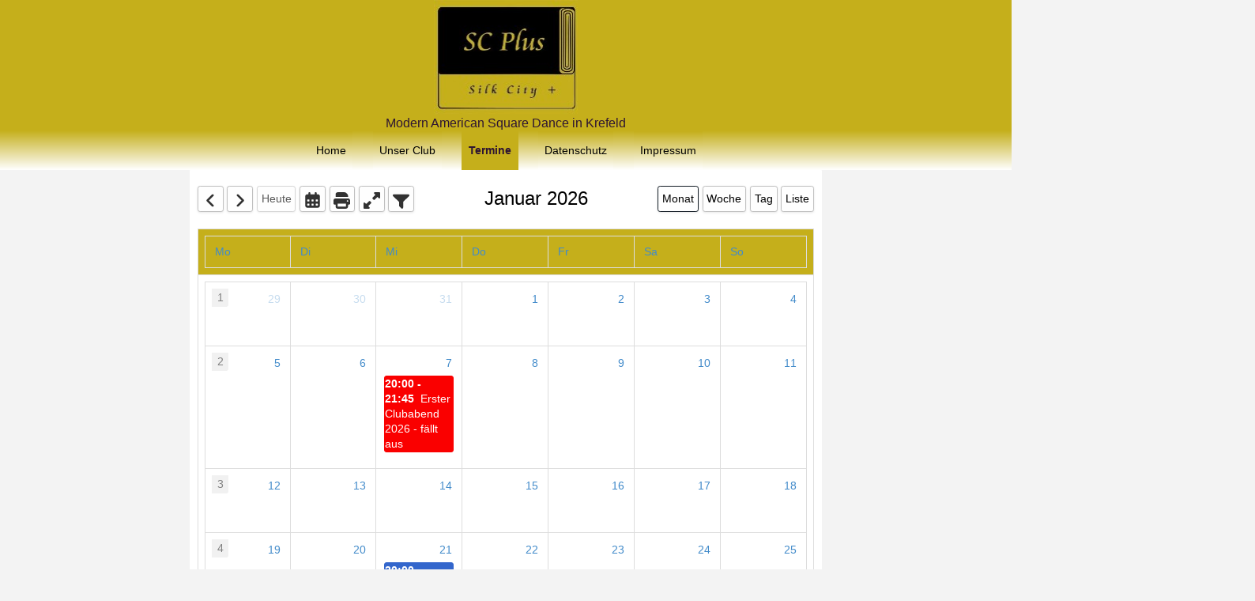

--- FILE ---
content_type: text/html; charset=utf-8
request_url: https://silk-city-plus.de/index.php/termine
body_size: 8355
content:
<!DOCTYPE html>
<html xmlns="//www.w3.org/1999/xhtml" xml:lang="de-de" lang="de-de" dir="ltr">
<head>
<meta charset="utf-8">
	<meta name="description" content="Silk City Plus ist ein Verein in Krefeld bei dem man Modern American Square Dance im Tanzlevel Plus tanzen kann. Getanzt wird immer in jeder geraden Woche an einem Mittwoch in der Zeit von 20:00 Uhr bis 21:45 Uhr in der Gymnastikhalle der Linner Burgschule.">
	<title>Termine</title>
	<link href="/templates/scp-j5/favicon.ico" rel="icon" type="image/vnd.microsoft.icon">
<link rel="stylesheet" href="/media/com_jchoptimize/cache/css/0fb742816df55cc07a3b150cc5380092f49bf742198972037dd5929264ed5d69.css">
	<link rel="stylesheet" href="/media/com_jchoptimize/cache/css/0fb742816df55cc07a3b150cc538009289e0818f35a3a7e7df20f0e4e6d76a91.css">
	<link href="/media/com_dpcalendar/css/dpcalendar/views/calendar/default.min.css?ed747e" rel="stylesheet">
	<link href="/media/plg_system_jcepro/site/css/content.min.css?86aa0286b6232c4a5b58f892ce080277" rel="stylesheet">
	<link rel="stylesheet" href="/media/com_jchoptimize/cache/css/0fb742816df55cc07a3b150cc53800928f0ca801c35265061f5e9de30d70d67c.css">
	<link rel="stylesheet" href="/media/com_jchoptimize/cache/css/0fb742816df55cc07a3b150cc53800927605ab6ad3b547af0f8bdff01dc5418d.css">
	<link rel="stylesheet" href="/media/com_jchoptimize/cache/css/0fb742816df55cc07a3b150cc53800923c2662d0d662a82cefaae808bd42c4e7.css">
	<link rel="stylesheet" href="/media/com_jchoptimize/cache/css/0fb742816df55cc07a3b150cc538009235dcbb8069fef555ce96d2185d281d30.css">
<script type="application/json" class="joomla-script-options new">{"DPCalendar.map.provider":"openstreetmap","DPCalendar.map.tiles.attribution":"<a href=\"https:\/\/www.openstreetmap.org\/\">&copy; OpenStreetMap<\/a>","DPCalendar.map.tiles.url":"https:\/\/{s}.tile.openstreetmap.org\/{z}\/{x}\/{y}.png","joomla.jtext":{"COM_DPCALENDAR_LEAFLET_TEXT_TOUCH":"Verschiebe die Karte mit zwei Fingern","COM_DPCALENDAR_LEAFLET_TEXT_SCROLL":"Verwende STRG + Scrollen zum Zoomen der Karte","COM_DPCALENDAR_LEAFLET_TEXT_SCROLLMAC":"Verwende \\u2318 + Scrollen zum Zoomen der Karte","COM_DPCALENDAR_FIELD_CONFIG_INTEGRATION_MAP_PROVIDER_OPENSTREETMAP":"OpenStreetMap","COM_DPCALENDAR_FIELD_CONFIG_INTEGRATION_MAP_CONSENT_INFO_TEXT":"Klicken um die Karte zu laden","COM_DPCALENDAR_VIEW_CALENDAR_ALL_DAY":"Ganzer Tag","COM_DPCALENDAR_VIEW_CALENDAR_VIEW_MONTH":"Monat","COM_DPCALENDAR_VIEW_CALENDAR_VIEW_WEEK":"Woche","COM_DPCALENDAR_VIEW_CALENDAR_VIEW_DAY":"Tag","COM_DPCALENDAR_VIEW_CALENDAR_VIEW_LIST":"Liste","COM_DPCALENDAR_VIEW_CALENDAR_VIEW_TEXTS_UNTIL":"Bis","COM_DPCALENDAR_VIEW_CALENDAR_VIEW_TEXTS_PAST":"Vergangene Veranstaltungen","COM_DPCALENDAR_VIEW_CALENDAR_VIEW_TEXTS_TODAY":"Heute","COM_DPCALENDAR_VIEW_CALENDAR_VIEW_TEXTS_TOMORROW":"Morgen","COM_DPCALENDAR_VIEW_CALENDAR_VIEW_TEXTS_THIS_WEEK":"Diese Woche","COM_DPCALENDAR_VIEW_CALENDAR_VIEW_TEXTS_NEXT_WEEK":"Nächste Woche","COM_DPCALENDAR_VIEW_CALENDAR_VIEW_TEXTS_THIS_MONTH":"Dieser Monat","COM_DPCALENDAR_VIEW_CALENDAR_VIEW_TEXTS_NEXT_MONTH":"Nächster Monat","COM_DPCALENDAR_VIEW_CALENDAR_VIEW_TEXTS_FUTURE":"Zukünftige Veranstaltungen","COM_DPCALENDAR_VIEW_CALENDAR_VIEW_TEXTS_WEEK":"W","COM_DPCALENDAR_VIEW_CALENDAR_VIEW_TEXTS_MORE":"mehr","COM_DPCALENDAR_VIEW_CALENDAR_TOOLBAR_NEXT":"Nächste","COM_DPCALENDAR_VIEW_CALENDAR_TOOLBAR_PREVIOUS":"Vorhergehende","COM_DPCALENDAR_VIEW_CALENDAR_TOOLBAR_TODAY":"Heute","COM_DPCALENDAR_VIEW_CALENDAR_SHOW_DATEPICKER":"Gehe nach","COM_DPCALENDAR_VIEW_CALENDAR_TOOLBAR_PRINT":"Drucken","COM_DPCALENDAR_VIEW_CALENDAR_TOOLBAR_ADD":"Veranstaltung hinzufügen","COM_DPCALENDAR_VIEW_CALENDAR_TOOLBAR_FILTER":"Filter","COM_DPCALENDAR_VIEW_CALENDAR_TOOLBAR_FULLSCREEN_OPEN":"Vollbild öffnen","COM_DPCALENDAR_VIEW_CALENDAR_TOOLBAR_FULLSCREEN_CLOSE":"Vollbild schliessen","JCANCEL":"Abbrechen","COM_DPCALENDAR_CLOSE":"Schließen","COM_DPCALENDAR_PREVIOUS":"Vorhergehende","COM_DPCALENDAR_NEXT":"Nächste","COM_DPCALENDAR_CONFIRM_DELETE":"Sind Sie sicher, dass Sie die Elemente löschen wollen?","COM_DPCALENDAR_FIELD_CAPACITY_UNLIMITED":"Unlimitiert","JGLOBAL_SELECT_NO_RESULTS_MATCH":"Keine passenden Ergebnisse gefunden.","JGLOBAL_SELECT_PRESS_TO_SELECT":"Zum Auswählen klicken","ERROR":"Fehler","MESSAGE":"Nachricht","NOTICE":"Hinweis","WARNING":"Warnung","JCLOSE":"Schließen","JOK":"OK","JOPEN":"Öffnen"},"DPCalendar.calendar.names":{"monthNames":["Januar","Februar","März","April","Mai","Juni","Juli","August","September","Oktober","November","Dezember"],"monthNamesShort":["Jan.","Feb.","März","Apr.","Mai","Juni","Juli","Aug.","Sep.","Okt.","Nov.","Dez."],"dayNames":["Sonntag","Montag","Dienstag","Mittwoch","Donnerstag","Freitag","Samstag"],"dayNamesShort":["So","Mo","Di","Mi","Do","Fr","Sa"],"dayNamesMin":["So","Mo","Di","Mi","Do","Fr","Sa"]},"DPCalendar.timezone":"Europe\/Berlin","DPCalendar.itemid":130,"DPCalendar.view.calendar.130.options":{"requestUrlRoot":"view=events&format=raw&limit=0&Itemid=130","calendarIds":[10],"initialView":"month","weekNumbers":true,"weekends":true,"fixedWeekCount":true,"firstDay":1,"hiddenDays":[],"scrollTime":"6:00:00","weekNumberCalculation":"ISO","displayEventEnd":true,"navLinks":true,"slotMaxTime":"24:00:00","slotMinTime":"0:00:00","nowIndicator":true,"displayEventTime":true,"dayMaxEventRows":2,"height":"auto","slotEventOverlap":true,"headerToolbar":{"left":"prev,next,today,datepicker,print,fullscreen_open,fullscreen_close,filter","center":"title","right":"month,week,day,list"},"views":{"month":{"titleFormat":"MMMM YYYY","eventTimeFormat":"HH:mm","dayHeaderFormat":"ddd","slotLabelFormat":"dddd D"},"week":{"titleFormat":"MMM D YYYY","eventTimeFormat":"HH:mm","dayHeaderFormat":"ddd M\/D","slotDuration":"00:30:00","slotLabelInterval":"00:30:00","slotLabelFormat":"HH:mm"},"day":{"titleFormat":"MMMM D YYYY","eventTimeFormat":"HH:mm","dayHeaderFormat":"dddd","slotDuration":"00:30:00","slotLabelInterval":"00:30:00","slotLabelFormat":"HH:mm"},"list":{"titleFormat":"MMM D YYYY","eventTimeFormat":"HH:mm","dayHeaderFormat":"ddd","listDayFormat":"dddd","listDaySideFormat":"MMMM D, YYYY","duration":{"days":30},"noEventsContent":"Keine Veranstaltung gefunden."}},"show_event_as_popup":"0","popupWidth":null,"popupHeight":null,"show_map":"1","event_create_form":1,"screen_size_list_view":"500","use_hash":true,"year":"2026","month":"01","date":"31"},"system.paths":{"root":"","rootFull":"https:\/\/silk-city-plus.de\/","base":"","baseFull":"https:\/\/silk-city-plus.de\/"},"csrf.token":"bfd793afeec8eec9ebe0ce8bcd0ace05"}</script>
	
	
	
	
	
	
	
	
	
	
	
	

<meta name="viewport" content="width=device-width, initial-scale=1">
<style type="text/css">
@media (min-width:1024px){header .ttr_title_style, header .ttr_title_style a, header .ttr_title_style a:link, header .ttr_title_style a:visited, header .ttr_title_style a:hover {
font-size:28px;
}
.ttr_slogan_style {
font-size:16px;
color: #2e1532;}
h1.ttr_block_heading, h2.ttr_block_heading, h3.ttr_block_heading, h4.ttr_block_heading, h5.ttr_block_heading, h6.ttr_block_heading, p.ttr_block_heading {
font-size:14px;
}
h1.ttr_verticalmenu_heading, h2.ttr_verticalmenu_heading, h3.ttr_verticalmenu_heading, h4.ttr_verticalmenu_heading, h5.ttr_verticalmenu_heading, h6.ttr_verticalmenu_heading, p.ttr_verticalmenu_heading {
font-size:14px;
}
footer#ttr_footer #ttr_copyright a:not(.btn),#ttr_copyright a {
font-size:14px;
color: #000000;}
#ttr_footer_designed_by_links span#ttr_footer_designed_by {
font-size:14px;
color: #000000;}
 footer#ttr_footer #ttr_footer_designed_by_links a:not(.btn) , footer#ttr_footer_designed_by_links a:link:not(.btn), footer#ttr_footer_designed_by_links a:visited:not(.btn), footer#ttr_footer_designed_by_links a:hover:not(.btn) {
font-size:px;
}
}
}
</style>
<style type="text/css"></style><!--[if lte IE 8]>
<link rel="stylesheet"  href="/templates/scp-j5/css/menuie.css" type="text/css"/>
<link rel="stylesheet"  href="/templates/scp-j5/css/vmenuie.css" type="text/css"/>
<![endif]-->
<!--[if IE 7]>
<style type="text/css" media="screen">
#ttr_vmenu_items  li.ttr_vmenu_items_parent {display:inline;}
</style>
<![endif]-->
<!--[if lt IE 9]>
$doc->addScript($template_path.'/js/html5shiv.js');
$doc->addScript($template_path.'/js/respond.js');
<![endif]-->
<!-- Matomo -->

<!-- End Matomo Code -->
	<script src="/media/com_jchoptimize/cache/js/f6581961a9f9e1de9c7d8239e54185326f6731487bb676ba0ab57ce4e807c4ef.js"></script>
	<script src="/media/com_jchoptimize/cache/js/f6581961a9f9e1de9c7d8239e541853251f3a9b9d977bdbea03c574e572d7402.js"></script>
	<script src="/media/legacy/js/jquery-noconflict.min.js?504da4" data-jch="js1"></script>
<script src="/media/com_jchoptimize/cache/js/f6581961a9f9e1de9c7d8239e5418532c3c43fd2ab36390666866c88695c5860.js"></script>
	<script src="/media/com_jchoptimize/cache/js/f6581961a9f9e1de9c7d8239e54185327411e854e499369b14c0226025b0fd35.js"></script>
	<script src="/media/com_jchoptimize/cache/js/f6581961a9f9e1de9c7d8239e54185320b29fc35e0f2f00ce0d856e7302cff2f.js"></script>
	<script src="/media/com_jchoptimize/cache/js/f6581961a9f9e1de9c7d8239e5418532126feffaa920c3bb6c8377deed215243.js"></script>
	<script data-jch="js5">
  var _paq = window._paq = window._paq || [];
  /* tracker methods like "setCustomDimension" should be called before "trackPageView" */
  _paq.push(['trackPageView']);
  _paq.push(['enableLinkTracking']);
  (function() {
    var u="//piwik.klusacek.de/";
    _paq.push(['setTrackerUrl', u+'matomo.php']);
    _paq.push(['setSiteId', '1']);
    var d=document, g=d.createElement('script'), s=d.getElementsByTagName('script')[0];
    g.async=true; g.src=u+'matomo.js'; s.parentNode.insertBefore(g,s);
  })();
</script>
	<script src="/media/vendor/webcomponentsjs/js/webcomponents-bundle.min.js?2.8.0" nomodule defer></script>
	<script src="/media/vendor/choicesjs/js/choices.min.js?9.1.0" defer></script>
	<script src="/media/system/js/fields/joomla-field-fancy-select.min.js?aad668" type="module"></script>
	<script src="/media/system/js/messages.min.js?9a4811" type="module"></script>
	<script src="/media/com_dpcalendar/js/views/calendar/default.min.js?ed747e" type="module"></script>
</head>
<body class="blog-wp"><div class="totopshow">
<a href="#" class="back-to-top"><img alt="Back to Top" src="https://silk-city-plus.de/templates/scp-j5/images/gototop.png"/></a>
</div>
<div class="margin_collapsetop"></div>
<div class="ttr_banner_header">
</div>
<div class="margin_collapsetop"></div>
<header id="ttr_header">
<div class="margin_collapsetop"></div>
<div id="ttr_header_inner">
<div class="ttr_slogan_position">
<h1 class="ttr_slogan_style">
Modern American Square Dance in Krefeld</h1>
</div>
<div class="ttr_header_element_alignment container g-0">
<div class="ttr_images_container">
</div>
</div>
<div class="ttr_images_container">
<div class="headerforeground01 ">
</div>
<div class="ttr_header_logo ">
</div>
</div>
</div>
</header>
<div class="ttr_banner_header">
</div>
<div class="ttr_banner_menu">
</div>
<div class="margin_collapsetop"></div>
<div id="ttr_menu"> 
<div class="margin_collapsetop"></div>
<nav class="navbar-default navbar-expand-md navbar">
<div id="ttr_menu_inner_in">
<div class="ttr_menu_element_alignment container g-0">
</div>
<div id="navigationmenu">
<div class="navbar-header">
<button id="nav-expander" data-bs-target="#nav_menu" data-bs-toggle="collapse" class="navbar-toggle" type="button">
<span class="ttr_menu_toggle_button">
<span class="sr-only">
</span>
<span class="icon-bar navbar-toggler-icon">
</span>
<span class="icon-bar navbar-toggler-icon">
</span>
<span class="icon-bar navbar-toggler-icon">
</span>
</span>
<span class="ttr_menu_button_text">
Menu
</span>
</button>
</div>
<div id="nav_menu" class="menu-center collapse navbar-collapse nav-menu">
<ul class="ttr_menu_items nav navbar-nav nav-center  ">
<li class="ttr_menu_items_parent dropdown"><a  class="ttr_menu_items_parent_link " href="/index.php"  ><span class="menuchildicon"></span>Home</a><hr class="horiz_separator" /></li><li class="ttr_menu_items_parent dropdown"><a  class="ttr_menu_items_parent_link " href="/index.php/unser-club"  ><span class="menuchildicon"></span>Unser Club</a><hr class="horiz_separator" /></li><li class="ttr_menu_items_parent active dropdown"><a  class="ttr_menu_items_parent_link_active " href="/index.php/termine"  ><span class="menuchildicon"></span>Termine</a><hr class="horiz_separator" /></li><li class="ttr_menu_items_parent dropdown"><a  class="ttr_menu_items_parent_link " href="/index.php/datenschutz"  ><span class="menuchildicon"></span>Datenschutz</a><hr class="horiz_separator" /></li><li class="ttr_menu_items_parent dropdown"><a  class="ttr_menu_items_parent_link " href="/index.php/impressum"  ><span class="menuchildicon"></span>Impressum</a><hr class="horiz_separator" /></li></ul>
<div style="clear: both;"></div>
 
</div>
</div>
<div class="ttr_images_container">
<div class="ttr_menu_logo">
</div>
</div>
</div>
</nav>
</div>
<div class="ttr_banner_menu">
</div>
<div class="margin_collapsetop"></div>
<div id="ttr_page"  class="container g-0">
<div id="ttr_content_and_sidebar_container">
<div id="ttr_content" class="zero_column">
<div id="ttr_content_margin">
<div class="margin_collapsetop"></div>
<div id="system-message-container" aria-live="polite"></div>

<div class="com-dpcalendar-calendar">
			<div class="com-dpcalendar-calendar__custom-text">
			</div>
	<div class="com-dpcalendar-calendar__loader">
		<div class="dp-loader dp-loader_hidden"></div>
	</div>
	<div class="dp-filter dp-filter_hidden">
		<form class="dp-filter__calendars dp-form form-validate dp-print-hide" method="post" action="">
								<div class="dp-calendar">
				<label for="cal-10" class="dp-input-label dp-calendar__label">
					<input type="checkbox" name="filter[calendars][]" value="10"
						checked						id="cal-10" class="dp-input dp-input-checkbox dp-calendar__input">
					<span class="dp-calendar__title-dot" style="background-color: #3366cc"></span>
					<div class="dp-calendar__title">
						 Clubabend					</div>
					<div class="dp-calendar__event-text"></div>
				</label>
				<div class="dp-calendar__links">
											<a href="webcal://silk-city-plus.de/index.php?option=com_dpcalendar&task=ical.download&id=10"
						   class="dp-link dp-link-subscribe" title="Abonnieren">
							[Abonnieren]
						</a>
						<a href="https://silk-city-plus.de/index.php?option=com_dpcalendar&task=ical.download&id=10" class="dp-link" title="iCal">
							[iCal]
						</a>
																					</div>
				<div class="dp-calendar__description">
					<div class="dp-calendar__event-text"></div>
					<div class="dp-calendar__description-text"><p>Kalender der Silk City Plus</p></div>
					<div class="dp-calendar__event-text"></div>
				</div>
			</div>
				<div class="dp-filter__form-container">
							<input
    type="hidden"
    name="list[start-date]"
    id="list_start_date"
    value=""
    >
							<input
    type="hidden"
    name="list[end-date]"
    id="list_end_date"
    value=""
    >
							<div class="control-group dp-form-control dp-field-filtersearch">
            <div class="visually-hidden"><label id="filter_search-lbl" for="filter_search">
    Suche</label>
</div>
        <div class="controls">
        

    
    <input
        type="text"
        name="filter[search]"
        id="filter_search"
        value=""
                class="form-control dp-input"       placeholder="Suche"          >

    

            </div>
</div>
							<div class="control-group dp-form-control dp-field-filterlocation">
            <div class="visually-hidden"><label id="filter_location-lbl" for="filter_location">
    Ort</label>
</div>
        <div class="controls">
        

    
    <input
        type="text"
        name="filter[location]"
        id="filter_location"
        value=""
                class="form-control dp-input dp-input_location"      data-dp-autocomplete="1"  placeholder="Ort"    autocomplete="off"      >

    

            </div>
</div>
							<div class="control-group dp-form-control dp-field-filterradius">
            <div class="visually-hidden"><label id="filter_radius-lbl" for="filter_radius">
    </label>
</div>
        <div class="controls">
        <select id="filter_radius" name="filter[radius]" class="form-select dp-select dp-select_plain">
	<option value="5">5</option>
	<option value="10">10</option>
	<option value="20" selected="selected">20</option>
	<option value="50">50</option>
	<option value="100">100</option>
	<option value="500">500</option>
	<option value="150">150</option>
	<option value="200">200</option>
	<option value="300">300</option>
	<option value="1000">1000</option>
	<option value="-1">Alle</option>
</select>
            </div>
</div>
							<div class="control-group dp-form-control dp-field-filterlengthtype">
            <div class="visually-hidden"><label id="filter_length_type-lbl" for="filter_length_type">
    </label>
</div>
        <div class="controls">
        <select id="filter_length_type" name="filter[length-type]" class="form-select dp-select dp-select_plain">
	<option value="m" selected="selected">Kilometer</option>
	<option value="mile">Mile</option>
</select>
            </div>
</div>
							<div class="control-group dp-form-control dp-field-filtertags">
            <div class="visually-hidden"><label id="filter_tags-lbl" for="filter_tags">
    Schlagwörter</label>
</div>
        <div class="controls">
        
<joomla-field-fancy-select  class="dp-select" placeholder="Schlagwort eingeben oder auswählen"  remote-search url="/index.php?option=com_tags&task=tags.searchAjax" term-key="like" min-term-length="3"><select id="filter_tags" name="filter[tags][]" multiple>
	<option value="2">Clubabend</option>
	<option value="3">Silk City Plus</option>
	<option value="4">Krefeld</option>
	<option value="5">Square Dance</option>
</select>
</joomla-field-fancy-select>
            </div>
</div>
							<div class="control-group dp-form-control dp-field-filtercreatedby">
            <div class="visually-hidden"><label id="filter_created_by-lbl" for="filter_created_by">
    Autor</label>
</div>
        <div class="controls">
        <select id="filter_created_by" name="filter[created_by]" class="form-select dp-select dp-select_plain">
	<option value="" selected="selected">- Autor w&auml;hlen -</option>
	<option value="634">Sven Klusacek-Siemens</option>
</select>
            </div>
</div>
					</div>
		<div class="dp-filter__button-bar dp-button-bar">
							<button class="dp-button dp-button-current-location" type="button">
					<span class="dp-icon dp-icon_location-dot"><svg id="dp-icon-location-dot" xmlns="http://www.w3.org/2000/svg" viewBox="0 0 384 512"><!--! Font Awesome Free 7.1.0 by @fontawesome - https://fontawesome.com License - https://fontawesome.com/license/free (Icons: CC BY 4.0, Fonts: SIL OFL 1.1, Code: MIT License) Copyright 2025 Fonticons, Inc. --><path fill="currentColor" d="M0 188.6C0 84.4 86 0 192 0S384 84.4 384 188.6c0 119.3-120.2 262.3-170.4 316.8-11.8 12.8-31.5 12.8-43.3 0-50.2-54.5-170.4-197.5-170.4-316.8zM192 256a64 64 0 1 0 0-128 64 64 0 1 0 0 128z"/></svg></span>
					Aktueller Standort				</button>
						<button class="dp-button dp-button-search" type="submit">
				<span class="dp-icon dp-icon_check"><svg id="dp-icon-check" xmlns="http://www.w3.org/2000/svg" viewBox="0 0 448 512"><!--! Font Awesome Free 7.1.0 by @fontawesome - https://fontawesome.com License - https://fontawesome.com/license/free (Icons: CC BY 4.0, Fonts: SIL OFL 1.1, Code: MIT License) Copyright 2025 Fonticons, Inc. --><path fill="currentColor" d="M434.8 70.1c14.3 10.4 17.5 30.4 7.1 44.7l-256 352c-5.5 7.6-14 12.3-23.4 13.1s-18.5-2.7-25.1-9.3l-128-128c-12.5-12.5-12.5-32.8 0-45.3s32.8-12.5 45.3 0l101.5 101.5 234-321.7c10.4-14.3 30.4-17.5 44.7-7.1z"/></svg></span>
				Filter anwenden			</button>
			<button class="dp-button dp-button-clear" type="button">
				<span class="dp-icon dp-icon_ban"><svg id="dp-icon-ban" xmlns="http://www.w3.org/2000/svg" viewBox="0 0 512 512"><!--! Font Awesome Free 7.1.0 by @fontawesome - https://fontawesome.com License - https://fontawesome.com/license/free (Icons: CC BY 4.0, Fonts: SIL OFL 1.1, Code: MIT License) Copyright 2025 Fonticons, Inc. --><path fill="currentColor" d="M367.2 412.5L99.5 144.8c-22.4 31.4-35.5 69.8-35.5 111.2 0 106 86 192 192 192 41.5 0 79.9-13.1 111.2-35.5zm45.3-45.3c22.4-31.4 35.5-69.8 35.5-111.2 0-106-86-192-192-192-41.5 0-79.9 13.1-111.2 35.5L412.5 367.2zM0 256a256 256 0 1 1 512 0 256 256 0 1 1 -512 0z"/></svg></span>
				Leeren			</button>
			<button class="dp-button dp-button-close" type="button">
				Schließen			</button>
					</div>
		<input type="hidden" name="Itemid" value="130" class="dp-input dp-input-hidden">
					<input type="hidden" id="cal--2" class="dp-input dp-input-hidden" name="filter[calendars][]" value="-2">
			</form>
</div>
	<div class="com-dpcalendar-calendar__calendar dp-calendar"
	data-options="DPCalendar.view.calendar.130.options"></div>
	<div class="com-dpcalendar-calendar__map dp-map"
	 style="width: 100%; height: 350px"
	 data-zoom="4"
	 data-latitude="47"
	 data-longitude="4"
	 data-ask-consent="0">
</div>
	<div class="com-dpcalendar-calendar__custom-text">
			</div>
		<div class="com-dpcalendar-calendar__icons">
	<span class="dp-icon dp-icon_down-left-and-up-right-to-center"><svg id="dp-icon-down-left-and-up-right-to-center" xmlns="http://www.w3.org/2000/svg" viewBox="0 0 512 512"><!--! Font Awesome Free 7.1.0 by @fontawesome - https://fontawesome.com License - https://fontawesome.com/license/free (Icons: CC BY 4.0, Fonts: SIL OFL 1.1, Code: MIT License) Copyright 2025 Fonticons, Inc. --><path fill="currentColor" d="M439.5 7c9.4-9.4 24.6-9.4 33.9 0l32 32c9.4 9.4 9.4 24.6 0 33.9l-87 87 39 39c6.9 6.9 8.9 17.2 5.2 26.2S450.2 240 440.5 240l-144 0c-13.3 0-24-10.7-24-24l0-144c0-9.7 5.8-18.5 14.8-22.2s19.3-1.7 26.2 5.2l39 39 87-87zM72.5 272l144 0c13.3 0 24 10.7 24 24l0 144c0 9.7-5.8 18.5-14.8 22.2s-19.3 1.7-26.2-5.2l-39-39-87 87c-9.4 9.4-24.6 9.4-33.9 0l-32-32c-9.4-9.4-9.4-24.6 0-33.9l87-87-39-39c-6.9-6.9-8.9-17.2-5.2-26.2S62.8 272 72.5 272z"/></svg></span>
	<span class="dp-icon dp-icon_trash"><svg id="dp-icon-trash" xmlns="http://www.w3.org/2000/svg" viewBox="0 0 448 512"><!--! Font Awesome Free 7.1.0 by @fontawesome - https://fontawesome.com License - https://fontawesome.com/license/free (Icons: CC BY 4.0, Fonts: SIL OFL 1.1, Code: MIT License) Copyright 2025 Fonticons, Inc. --><path fill="currentColor" d="M136.7 5.9L128 32 32 32C14.3 32 0 46.3 0 64S14.3 96 32 96l384 0c17.7 0 32-14.3 32-32s-14.3-32-32-32l-96 0-8.7-26.1C306.9-7.2 294.7-16 280.9-16L167.1-16c-13.8 0-26 8.8-30.4 21.9zM416 144L32 144 53.1 467.1C54.7 492.4 75.7 512 101 512L347 512c25.3 0 46.3-19.6 47.9-44.9L416 144z"/></svg></span>
	<span class="dp-icon dp-icon_pencil"><svg id="dp-icon-pencil" xmlns="http://www.w3.org/2000/svg" viewBox="0 0 512 512"><!--! Font Awesome Free 7.1.0 by @fontawesome - https://fontawesome.com License - https://fontawesome.com/license/free (Icons: CC BY 4.0, Fonts: SIL OFL 1.1, Code: MIT License) Copyright 2025 Fonticons, Inc. --><path fill="currentColor" d="M36.4 353.2c4.1-14.6 11.8-27.9 22.6-38.7l181.2-181.2 33.9-33.9c16.6 16.6 51.3 51.3 104 104l33.9 33.9-33.9 33.9-181.2 181.2c-10.7 10.7-24.1 18.5-38.7 22.6L30.4 510.6c-8.3 2.3-17.3 0-23.4-6.2S-1.4 489.3 .9 481L36.4 353.2zm55.6-3.7c-4.4 4.7-7.6 10.4-9.3 16.6l-24.1 86.9 86.9-24.1c6.4-1.8 12.2-5.1 17-9.7L91.9 349.5zm354-146.1c-16.6-16.6-51.3-51.3-104-104L308 65.5C334.5 39 349.4 24.1 352.9 20.6 366.4 7 384.8-.6 404-.6S441.6 7 455.1 20.6l35.7 35.7C504.4 69.9 512 88.3 512 107.4s-7.6 37.6-21.2 51.1c-3.5 3.5-18.4 18.4-44.9 44.9z"/></svg></span>
	<span class="dp-icon dp-icon_up-right-and-down-left-from-center"><svg id="dp-icon-up-right-and-down-left-from-center" xmlns="http://www.w3.org/2000/svg" viewBox="0 0 512 512"><!--! Font Awesome Free 7.1.0 by @fontawesome - https://fontawesome.com License - https://fontawesome.com/license/free (Icons: CC BY 4.0, Fonts: SIL OFL 1.1, Code: MIT License) Copyright 2025 Fonticons, Inc. --><path fill="currentColor" d="M344 0L488 0c13.3 0 24 10.7 24 24l0 144c0 9.7-5.8 18.5-14.8 22.2s-19.3 1.7-26.2-5.2l-39-39-87 87c-9.4 9.4-24.6 9.4-33.9 0l-32-32c-9.4-9.4-9.4-24.6 0-33.9l87-87-39-39c-6.9-6.9-8.9-17.2-5.2-26.2S334.3 0 344 0zM168 512L24 512c-13.3 0-24-10.7-24-24L0 344c0-9.7 5.8-18.5 14.8-22.2S34.1 320.2 41 327l39 39 87-87c9.4-9.4 24.6-9.4 33.9 0l32 32c9.4 9.4 9.4 24.6 0 33.9l-87 87 39 39c6.9 6.9 8.9 17.2 5.2 26.2S177.7 512 168 512z"/></svg></span>
	<span class="dp-icon dp-icon_plus"><svg id="dp-icon-plus" xmlns="http://www.w3.org/2000/svg" viewBox="0 0 448 512"><!--! Font Awesome Free 7.1.0 by @fontawesome - https://fontawesome.com License - https://fontawesome.com/license/free (Icons: CC BY 4.0, Fonts: SIL OFL 1.1, Code: MIT License) Copyright 2025 Fonticons, Inc. --><path fill="currentColor" d="M256 64c0-17.7-14.3-32-32-32s-32 14.3-32 32l0 160-160 0c-17.7 0-32 14.3-32 32s14.3 32 32 32l160 0 0 160c0 17.7 14.3 32 32 32s32-14.3 32-32l0-160 160 0c17.7 0 32-14.3 32-32s-14.3-32-32-32l-160 0 0-160z"/></svg></span>
	<span class="dp-icon dp-icon_print"><svg id="dp-icon-print" xmlns="http://www.w3.org/2000/svg" viewBox="0 0 512 512"><!--! Font Awesome Free 7.1.0 by @fontawesome - https://fontawesome.com License - https://fontawesome.com/license/free (Icons: CC BY 4.0, Fonts: SIL OFL 1.1, Code: MIT License) Copyright 2025 Fonticons, Inc. --><path fill="currentColor" d="M64 64C64 28.7 92.7 0 128 0L341.5 0c17 0 33.3 6.7 45.3 18.7l42.5 42.5c12 12 18.7 28.3 18.7 45.3l0 37.5-384 0 0-80zM0 256c0-35.3 28.7-64 64-64l384 0c35.3 0 64 28.7 64 64l0 96c0 17.7-14.3 32-32 32l-32 0 0 64c0 35.3-28.7 64-64 64l-256 0c-35.3 0-64-28.7-64-64l0-64-32 0c-17.7 0-32-14.3-32-32l0-96zM128 416l0 32 256 0 0-96-256 0 0 64zM456 272a24 24 0 1 0 -48 0 24 24 0 1 0 48 0z"/></svg></span>
	<span class="dp-icon dp-icon_calendar-days"><svg id="dp-icon-calendar-days" xmlns="http://www.w3.org/2000/svg" viewBox="0 0 448 512"><!--! Font Awesome Free 7.1.0 by @fontawesome - https://fontawesome.com License - https://fontawesome.com/license/free (Icons: CC BY 4.0, Fonts: SIL OFL 1.1, Code: MIT License) Copyright 2025 Fonticons, Inc. --><path fill="currentColor" d="M128 0c17.7 0 32 14.3 32 32l0 32 128 0 0-32c0-17.7 14.3-32 32-32s32 14.3 32 32l0 32 32 0c35.3 0 64 28.7 64 64l0 288c0 35.3-28.7 64-64 64L64 480c-35.3 0-64-28.7-64-64L0 128C0 92.7 28.7 64 64 64l32 0 0-32c0-17.7 14.3-32 32-32zM64 240l0 32c0 8.8 7.2 16 16 16l32 0c8.8 0 16-7.2 16-16l0-32c0-8.8-7.2-16-16-16l-32 0c-8.8 0-16 7.2-16 16zm128 0l0 32c0 8.8 7.2 16 16 16l32 0c8.8 0 16-7.2 16-16l0-32c0-8.8-7.2-16-16-16l-32 0c-8.8 0-16 7.2-16 16zm144-16c-8.8 0-16 7.2-16 16l0 32c0 8.8 7.2 16 16 16l32 0c8.8 0 16-7.2 16-16l0-32c0-8.8-7.2-16-16-16l-32 0zM64 368l0 32c0 8.8 7.2 16 16 16l32 0c8.8 0 16-7.2 16-16l0-32c0-8.8-7.2-16-16-16l-32 0c-8.8 0-16 7.2-16 16zm144-16c-8.8 0-16 7.2-16 16l0 32c0 8.8 7.2 16 16 16l32 0c8.8 0 16-7.2 16-16l0-32c0-8.8-7.2-16-16-16l-32 0zm112 16l0 32c0 8.8 7.2 16 16 16l32 0c8.8 0 16-7.2 16-16l0-32c0-8.8-7.2-16-16-16l-32 0c-8.8 0-16 7.2-16 16z"/></svg></span>
	<span class="dp-icon dp-icon_angle-right"><svg id="dp-icon-angle-right" xmlns="http://www.w3.org/2000/svg" viewBox="0 0 256 512"><!--! Font Awesome Free 7.1.0 by @fontawesome - https://fontawesome.com License - https://fontawesome.com/license/free (Icons: CC BY 4.0, Fonts: SIL OFL 1.1, Code: MIT License) Copyright 2025 Fonticons, Inc. --><path fill="currentColor" d="M247.1 233.4c12.5 12.5 12.5 32.8 0 45.3l-160 160c-12.5 12.5-32.8 12.5-45.3 0s-12.5-32.8 0-45.3L179.2 256 41.9 118.6c-12.5-12.5-12.5-32.8 0-45.3s32.8-12.5 45.3 0l160 160z"/></svg></span>
	<span class="dp-icon dp-icon_angle-left"><svg id="dp-icon-angle-left" xmlns="http://www.w3.org/2000/svg" viewBox="0 0 256 512"><!--! Font Awesome Free 7.1.0 by @fontawesome - https://fontawesome.com License - https://fontawesome.com/license/free (Icons: CC BY 4.0, Fonts: SIL OFL 1.1, Code: MIT License) Copyright 2025 Fonticons, Inc. --><path fill="currentColor" d="M9.4 233.4c-12.5 12.5-12.5 32.8 0 45.3l160 160c12.5 12.5 32.8 12.5 45.3 0s12.5-32.8 0-45.3L77.3 256 214.6 118.6c12.5-12.5 12.5-32.8 0-45.3s-32.8-12.5-45.3 0l-160 160z"/></svg></span>
	<span class="dp-icon dp-icon_users"><svg id="dp-icon-users" xmlns="http://www.w3.org/2000/svg" viewBox="0 0 640 512"><!--! Font Awesome Free 7.1.0 by @fontawesome - https://fontawesome.com License - https://fontawesome.com/license/free (Icons: CC BY 4.0, Fonts: SIL OFL 1.1, Code: MIT License) Copyright 2025 Fonticons, Inc. --><path fill="currentColor" d="M320 16a104 104 0 1 1 0 208 104 104 0 1 1 0-208zM96 88a72 72 0 1 1 0 144 72 72 0 1 1 0-144zM0 416c0-70.7 57.3-128 128-128 12.8 0 25.2 1.9 36.9 5.4-32.9 36.8-52.9 85.4-52.9 138.6l0 16c0 11.4 2.4 22.2 6.7 32L32 480c-17.7 0-32-14.3-32-32l0-32zm521.3 64c4.3-9.8 6.7-20.6 6.7-32l0-16c0-53.2-20-101.8-52.9-138.6 11.7-3.5 24.1-5.4 36.9-5.4 70.7 0 128 57.3 128 128l0 32c0 17.7-14.3 32-32 32l-86.7 0zM472 160a72 72 0 1 1 144 0 72 72 0 1 1 -144 0zM160 432c0-88.4 71.6-160 160-160s160 71.6 160 160l0 16c0 17.7-14.3 32-32 32l-256 0c-17.7 0-32-14.3-32-32l0-16z"/></svg></span>
	<span class="dp-icon dp-icon_money-bill-1"><svg id="dp-icon-money-bill-1" xmlns="http://www.w3.org/2000/svg" viewBox="0 0 512 512"><!--! Font Awesome Free 7.1.0 by @fontawesome - https://fontawesome.com License - https://fontawesome.com/license/free (Icons: CC BY 4.0, Fonts: SIL OFL 1.1, Code: MIT License) Copyright 2025 Fonticons, Inc. --><path fill="currentColor" d="M64 64C28.7 64 0 92.7 0 128L0 384c0 35.3 28.7 64 64 64l384 0c35.3 0 64-28.7 64-64l0-256c0-35.3-28.7-64-64-64L64 64zm192 80a112 112 0 1 1 0 224 112 112 0 1 1 0-224zM64 184l0-48c0-4.4 3.6-8 8-8l48 0c4.4 0 8.1 3.6 7.5 8-3.6 29-26.6 51.9-55.5 55.5-4.4 .5-8-3.1-8-7.5zm0 144c0-4.4 3.6-8.1 8-7.5 29 3.6 51.9 26.6 55.5 55.5 .5 4.4-3.1 8-7.5 8l-48 0c-4.4 0-8-3.6-8-8l0-48zM440 191.5c-29-3.6-51.9-26.6-55.5-55.5-.5-4.4 3.1-8 7.5-8l48 0c4.4 0 8 3.6 8 8l0 48c0 4.4-3.6 8.1-8 7.5zM448 328l0 48c0 4.4-3.6 8-8 8l-48 0c-4.4 0-8.1-3.6-7.5-8 3.6-29 26.6-51.9 55.5-55.5 4.4-.5 8 3.1 8 7.5zM240 188c-11 0-20 9-20 20 0 9.7 6.9 17.7 16 19.6l0 48.4-4 0c-11 0-20 9-20 20s9 20 20 20l48 0c11 0 20-9 20-20s-9-20-20-20l-4 0 0-68c0-11-9-20-20-20l-16 0z"/></svg></span>
	<span class="dp-icon dp-icon_filter"><svg id="dp-icon-filter" xmlns="http://www.w3.org/2000/svg" viewBox="0 0 512 512"><!--! Font Awesome Free 7.1.0 by @fontawesome - https://fontawesome.com License - https://fontawesome.com/license/free (Icons: CC BY 4.0, Fonts: SIL OFL 1.1, Code: MIT License) Copyright 2025 Fonticons, Inc. --><path fill="currentColor" d="M32 64C19.1 64 7.4 71.8 2.4 83.8S.2 109.5 9.4 118.6L192 301.3 192 416c0 8.5 3.4 16.6 9.4 22.6l64 64c9.2 9.2 22.9 11.9 34.9 6.9S320 492.9 320 480l0-178.7 182.6-182.6c9.2-9.2 11.9-22.9 6.9-34.9S492.9 64 480 64L32 64z"/></svg></span>
</div>
</div>

<div class="margin_collapsetop"></div>
</div><!--content_margin-->
</div><!--content-->
<div style="clear:both;"></div>
</div><!--content_and_sidebar_container-->
<div class="footer-widget-area">
<div class="footer-widget-area_inner">
</div>
</div>
<div class="margin_collapsetop"></div>
<footer id="ttr_footer">
<div class="margin_collapsetop"></div>
 <div id="ttr_footer_inner">
<div id="ttr_footer_top_for_widgets">
<div class="ttr_footer_top_for_widgets_inner">
</div>
</div>
<div class="ttr_footer_bottom_footer">
<div class="ttr_footer_bottom_footer_inner">
<div class="ttr_footer_element_alignment container g-0">
<div class="ttr_images_container">
</div>
</div>
<div class="ttr_images_container">
</div>
<div id="ttr_copyright">
<a  href="https://silk-city-plus.de" >
Copyright ©  2018-2025 Silk City Plus. Alle Rechte vorbehalten.</a>
</div>
</div>
</div>
</div>
</footer>
<div class="margin_collapsetop"></div>
<div class="footer-widget-area">
<div class="footer-widget-area_inner">
</div>
</div>
</div><!--ttr_page-->
</body>
</html>


--- FILE ---
content_type: text/css
request_url: https://silk-city-plus.de/media/com_jchoptimize/cache/css/0fb742816df55cc07a3b150cc53800928f0ca801c35265061f5e9de30d70d67c.css
body_size: 24045
content:
@charset "UTF-8";
/***!  /templates/scp-j5/css/bootstrap.css  !***/

/*! Bootstrap v5.0.2 (https://getbootstrap.com/) Copyright 2011-2021 The Bootstrap Authors Copyright 2011-2021 Twitter, Inc. Licensed under MIT (https://github.com/twbs/bootstrap/blob/main/LICENSE) */
/*$grid-breakpoints: ( xs: 0, sm: 576px, md: 768px, lg: 992px, xl: 1200px, xxl: 1400px ) !default;*/
/*$container-max-widths: ( sm: 540px, md: 720px, lg: 960px, xl: 1140px, xxl: 1320px ) !default;*/
:root { --bs-blue: #0d6efd; --bs-indigo: #6610f2; --bs-purple: #6f42c1; --bs-pink: #d63384; --bs-red: #dc3545; --bs-orange: #fd7e14; --bs-yellow: #ffc107; --bs-green: #198754; --bs-teal: #20c997; --bs-cyan: #0dcaf0; --bs-white: #fff; --bs-gray: #6c757d; --bs-gray-dark: #343a40; --bs-primary: #428BCA; --bs-secondary: #6c757d; --bs-success: #5CB85C; --bs-info: #5BC0DE; --bs-warning: #F0AD4E; --bs-danger: #D9534F; --bs-light: #f8f9fa; --bs-dark: #212529; --bs-font-sans-serif: system-ui, -apple-system, "Segoe UI", Roboto, "Helvetica Neue", Arial, "Noto Sans", "Liberation Sans", sans-serif, "Apple Color Emoji", "Segoe UI Emoji", "Segoe UI Symbol", "Noto Color Emoji"; --bs-font-monospace: SFMono-Regular, Menlo, Monaco, Consolas, "Liberation Mono", "Courier New", monospace; --bs-gradient: linear-gradient(180deg, rgba(255, 255, 255, 0.15), rgba(255, 255, 255, 0)); }

*, *::before, *::after { box-sizing: border-box; }

@media (prefers-reduced-motion: no-preference) { :root { scroll-behavior: smooth; } }

body { margin: 0; font-family: Arial; font-size: 0.875rem; font-weight: 400; line-height: 1.42; color: #212529; background-color: #F3F3F3; -webkit-text-size-adjust: 100%; -webkit-tap-highlight-color: rgba(0, 0, 0, 0); }

hr { margin: 1rem 0; color: inherit; background-color: currentColor; border: 0; opacity: 0.25; }

hr:not([size]) { height: 1px; }

h6, .h6, h5, .h5, h4, .h4, h3, .h3, h2, .h2, h1, .h1 { margin-top: 0; margin-bottom: 0.5rem; font-family: "Arial"; font-weight: 400; line-height: 1.42; color: #000000; }

h1, .h1 { font-size: calc(1.382rem + 1.584vw); }

@media (min-width: 1200px) { h1, .h1 { font-size: 2.57rem; } }

h2, .h2 { font-size: calc(1.339rem + 1.068vw); }

@media (min-width: 1200px) { h2, .h2 { font-size: 2.14rem; } }

h3, .h3 { font-size: calc(1.296rem + 0.552vw); }

@media (min-width: 1200px) { h3, .h3 { font-size: 1.71rem; } }

h4, .h4 { font-size: calc(1.254rem + 0.048vw); }

@media (min-width: 1200px) { h4, .h4 { font-size: 1.29rem; } }

h5, .h5 { font-size: 1rem; }

h6, .h6 { font-size: 0.86rem; }

p { margin-top: 0; margin-bottom: 1rem; }

abbr[title], abbr[data-bs-original-title] { text-decoration: underline dotted; cursor: help; text-decoration-skip-ink: none; }

address { margin-bottom: 1rem; font-style: normal; line-height: inherit; }

ol, ul { padding-left: 2rem; }

ol, ul, dl { margin-top: 0; margin-bottom: 1rem; }

ol ol, ul ul, ol ul, ul ol { margin-bottom: 0; }

dt { font-weight: 700; }

dd { margin-bottom: .5rem; margin-left: 0; }

blockquote { margin: 0 0 1rem; }

b, strong { font-weight: bolder; }

small, .small { font-size: 0.875em; }

mark, .mark { padding: 0.2em; background-color: #fcf8e3; }

sub, sup { position: relative; font-size: 0.75em; line-height: 0; vertical-align: baseline; }

sub { bottom: -.25em; }

sup { top: -.5em; }

a { color: #000000; text-decoration: underline; }

a:hover { color: #000000; }

a:not([href]):not([class]), a:not([href]):not([class]):hover { color: inherit; text-decoration: none; }

pre, code, kbd, samp { font-family: var(--bs-font-monospace); font-size: 1em; direction: ltr /* rtl:ignore */; unicode-bidi: bidi-override; }

pre { display: block; margin-top: 0; margin-bottom: 1rem; overflow: auto; font-size: 0.875em; }

pre code { font-size: inherit; color: inherit; word-break: normal; }

code { font-size: 0.875em; color: #d63384; word-wrap: break-word; }

a > code { color: inherit; }

kbd { padding: 0.2rem 0.4rem; font-size: 0.875em; color: #fff; background-color: #212529; border-radius: 3px; }

kbd kbd { padding: 0; font-size: 1em; font-weight: 700; }

figure { margin: 0 0 1rem; }

img, svg { vertical-align: middle; }

table { caption-side: bottom; border-collapse: collapse; }

caption { padding-top: 0.5rem; padding-bottom: 0.5rem; color: #6c757d; text-align: left; }

th { text-align: inherit; text-align: -webkit-match-parent; }

thead, tbody, tfoot, tr, td, th { border-color: inherit; border-style: solid; border-width: 0; }

label { display: inline-block; }

button { border-radius: 0; }

button:focus:not(:focus-visible) { outline: 0; }

input, button, select, optgroup, textarea { margin: 0; font-family: inherit; font-size: inherit; line-height: inherit; }

button, select { text-transform: none; }

[role="button"] { cursor: pointer; }

select { word-wrap: normal; }

select:disabled { opacity: 1; }

[list]::-webkit-calendar-picker-indicator { display: none; }

button, [type="button"], [type="reset"], [type="submit"] { -webkit-appearance: button; }

button:not(:disabled), [type="button"]:not(:disabled), [type="reset"]:not(:disabled), [type="submit"]:not(:disabled) { cursor: pointer; }

::-moz-focus-inner { padding: 0; border-style: none; }

textarea { resize: vertical; }

fieldset { min-width: 0; padding: 0; margin: 0; border: 0; }

legend { float: left; width: 100%; padding: 0; margin-bottom: 0.5rem; font-size: calc(1.275rem + 0.3vw); line-height: inherit; }

@media (min-width: 1200px) { legend { font-size: 1.5rem; } }

legend + * { clear: left; }

::-webkit-datetime-edit-fields-wrapper, ::-webkit-datetime-edit-text, ::-webkit-datetime-edit-minute, ::-webkit-datetime-edit-hour-field, ::-webkit-datetime-edit-day-field, ::-webkit-datetime-edit-month-field, ::-webkit-datetime-edit-year-field { padding: 0; }

::-webkit-inner-spin-button { height: auto; }

[type="search"] { outline-offset: -2px; -webkit-appearance: textfield; }

/* rtl:raw: [type="tel"], [type="url"], [type="email"], [type="number"] { direction: ltr; } */
::-webkit-search-decoration { -webkit-appearance: none; }

::-webkit-color-swatch-wrapper { padding: 0; }

::file-selector-button { font: inherit; }

::-webkit-file-upload-button { font: inherit; -webkit-appearance: button; }

output { display: inline-block; }

iframe { border: 0; }

summary { display: list-item; cursor: pointer; }

progress { vertical-align: baseline; }

[hidden] { display: none !important; }

.lead { font-size: 1.09375rem; font-weight: 300; }

.display-1 { font-size: calc(1.625rem + 4.5vw); font-weight: 300; line-height: 1.42; }

@media (min-width: 1200px) { .display-1 { font-size: 5rem; } }

.display-2 { font-size: calc(1.575rem + 3.9vw); font-weight: 300; line-height: 1.42; }

@media (min-width: 1200px) { .display-2 { font-size: 4.5rem; } }

.display-3 { font-size: calc(1.525rem + 3.3vw); font-weight: 300; line-height: 1.42; }

@media (min-width: 1200px) { .display-3 { font-size: 4rem; } }

.display-4 { font-size: calc(1.475rem + 2.7vw); font-weight: 300; line-height: 1.42; }

@media (min-width: 1200px) { .display-4 { font-size: 3.5rem; } }

.display-5 { font-size: calc(1.425rem + 2.1vw); font-weight: 300; line-height: 1.42; }

@media (min-width: 1200px) { .display-5 { font-size: 3rem; } }

.display-6 { font-size: calc(1.375rem + 1.5vw); font-weight: 300; line-height: 1.42; }

@media (min-width: 1200px) { .display-6 { font-size: 2.5rem; } }

.list-unstyled { padding-left: 0; list-style: none; }

.list-inline { padding-left: 0; list-style: none; }

.list-inline-item { display: inline-block; }

.list-inline-item:not(:last-child) { margin-right: 0.5rem; }

.initialism { font-size: 0.875em; text-transform: uppercase; }

.blockquote { margin-bottom: 1rem; font-size: 1.09375rem; }

.blockquote > :last-child { margin-bottom: 0; }

.blockquote-footer { margin-top: -1rem; margin-bottom: 1rem; font-size: 0.875em; color: #6c757d; }

.blockquote-footer::before { content: "\2014\00A0"; }

.img-fluid { max-width: 100%; height: auto; }

.img-thumbnail { padding: 0.25rem; background-color: #F3F3F3; border: 1px solid #dee2e6; border-radius: 0px; max-width: 100%; height: auto; }

.figure { display: inline-block; }

.figure-img { margin-bottom: 0.5rem; line-height: 1; }

.figure-caption { font-size: 0.875em; color: #6c757d; }

.container, .container-fluid, .container-xxl, .container-xl, .container-lg, .container-md, .container-sm { width: 100%; padding-right: var(--bs-gutter-x, 0.75rem); padding-left: var(--bs-gutter-x, 0.75rem); margin-right: auto; margin-left: auto; }

@media (min-width: 576px) { .container-sm, .container { max-width: 576px; } }

@media (min-width: 768px) { .container-md, .container-sm, .container { max-width: 768px; } }

@media (min-width: 992px) { .container-lg, .container-md, .container-sm, .container { max-width: 57.80347%; } }

@media (min-width: 1200px) { .container-xl, .container-lg, .container-md, .container-sm, .container { max-width: 57.80347%; } }

@media (min-width: 1400px) { .container-xxl, .container-xl, .container-lg, .container-md, .container-sm, .container { max-width: 57.80347%; } }

.row { --bs-gutter-x: 1.5rem; --bs-gutter-y: 0; display: flex; flex-wrap: wrap; margin-top: calc(var(--bs-gutter-y) * -1); margin-right: calc(var(--bs-gutter-x) * -.5); margin-left: calc(var(--bs-gutter-x) * -.5); }

.row > * { flex-shrink: 0; width: 100%; max-width: 100%; padding-right: calc(var(--bs-gutter-x) * .5); padding-left: calc(var(--bs-gutter-x) * .5); margin-top: var(--bs-gutter-y); }

.col { flex: 1 0 0%; }

.row-cols-auto > * { flex: 0 0 auto; width: auto; }

.row-cols-1 > * { flex: 0 0 auto; width: 100%; }

.row-cols-2 > * { flex: 0 0 auto; width: 50%; }

.row-cols-3 > * { flex: 0 0 auto; width: 33.33333%; }

.row-cols-4 > * { flex: 0 0 auto; width: 25%; }

.row-cols-5 > * { flex: 0 0 auto; width: 20%; }

.row-cols-6 > * { flex: 0 0 auto; width: 16.66667%; }

@media (min-width: 576px) { .col-sm { flex: 1 0 0%; } .row-cols-sm-auto > * { flex: 0 0 auto; width: auto; } .row-cols-sm-1 > * { flex: 0 0 auto; width: 100%; } .row-cols-sm-2 > * { flex: 0 0 auto; width: 50%; } .row-cols-sm-3 > * { flex: 0 0 auto; width: 33.33333%; } .row-cols-sm-4 > * { flex: 0 0 auto; width: 25%; } .row-cols-sm-5 > * { flex: 0 0 auto; width: 20%; } .row-cols-sm-6 > * { flex: 0 0 auto; width: 16.66667%; } }

@media (min-width: 768px) { .col-md { flex: 1 0 0%; } .row-cols-md-auto > * { flex: 0 0 auto; width: auto; } .row-cols-md-1 > * { flex: 0 0 auto; width: 100%; } .row-cols-md-2 > * { flex: 0 0 auto; width: 50%; } .row-cols-md-3 > * { flex: 0 0 auto; width: 33.33333%; } .row-cols-md-4 > * { flex: 0 0 auto; width: 25%; } .row-cols-md-5 > * { flex: 0 0 auto; width: 20%; } .row-cols-md-6 > * { flex: 0 0 auto; width: 16.66667%; } }

@media (min-width: 992px) { .col-lg { flex: 1 0 0%; } .row-cols-lg-auto > * { flex: 0 0 auto; width: auto; } .row-cols-lg-1 > * { flex: 0 0 auto; width: 100%; } .row-cols-lg-2 > * { flex: 0 0 auto; width: 50%; } .row-cols-lg-3 > * { flex: 0 0 auto; width: 33.33333%; } .row-cols-lg-4 > * { flex: 0 0 auto; width: 25%; } .row-cols-lg-5 > * { flex: 0 0 auto; width: 20%; } .row-cols-lg-6 > * { flex: 0 0 auto; width: 16.66667%; } }

@media (min-width: 1200px) { .col-xl { flex: 1 0 0%; } .row-cols-xl-auto > * { flex: 0 0 auto; width: auto; } .row-cols-xl-1 > * { flex: 0 0 auto; width: 100%; } .row-cols-xl-2 > * { flex: 0 0 auto; width: 50%; } .row-cols-xl-3 > * { flex: 0 0 auto; width: 33.33333%; } .row-cols-xl-4 > * { flex: 0 0 auto; width: 25%; } .row-cols-xl-5 > * { flex: 0 0 auto; width: 20%; } .row-cols-xl-6 > * { flex: 0 0 auto; width: 16.66667%; } }

@media (min-width: 1400px) { .col-xxl { flex: 1 0 0%; } .row-cols-xxl-auto > * { flex: 0 0 auto; width: auto; } .row-cols-xxl-1 > * { flex: 0 0 auto; width: 100%; } .row-cols-xxl-2 > * { flex: 0 0 auto; width: 50%; } .row-cols-xxl-3 > * { flex: 0 0 auto; width: 33.33333%; } .row-cols-xxl-4 > * { flex: 0 0 auto; width: 25%; } .row-cols-xxl-5 > * { flex: 0 0 auto; width: 20%; } .row-cols-xxl-6 > * { flex: 0 0 auto; width: 16.66667%; } }

.col-auto { flex: 0 0 auto; width: auto; }

.col-1 { flex: 0 0 auto; width: 8.33333%; }

.col-2 { flex: 0 0 auto; width: 16.66667%; }

.col-3 { flex: 0 0 auto; width: 25%; }

.col-4 { flex: 0 0 auto; width: 33.33333%; }

.col-5 { flex: 0 0 auto; width: 41.66667%; }

.col-6 { flex: 0 0 auto; width: 50%; }

.col-7 { flex: 0 0 auto; width: 58.33333%; }

.col-8 { flex: 0 0 auto; width: 66.66667%; }

.col-9 { flex: 0 0 auto; width: 75%; }

.col-10 { flex: 0 0 auto; width: 83.33333%; }

.col-11 { flex: 0 0 auto; width: 91.66667%; }

.col-12 { flex: 0 0 auto; width: 100%; }

.offset-1 { margin-left: 8.33333%; }

.offset-2 { margin-left: 16.66667%; }

.offset-3 { margin-left: 25%; }

.offset-4 { margin-left: 33.33333%; }

.offset-5 { margin-left: 41.66667%; }

.offset-6 { margin-left: 50%; }

.offset-7 { margin-left: 58.33333%; }

.offset-8 { margin-left: 66.66667%; }

.offset-9 { margin-left: 75%; }

.offset-10 { margin-left: 83.33333%; }

.offset-11 { margin-left: 91.66667%; }

.g-0, .gx-0 { --bs-gutter-x: 0; }

.g-0, .gy-0 { --bs-gutter-y: 0; }

.g-1, .gx-1 { --bs-gutter-x: 0.25rem; }

.g-1, .gy-1 { --bs-gutter-y: 0.25rem; }

.g-2, .gx-2 { --bs-gutter-x: 0.5rem; }

.g-2, .gy-2 { --bs-gutter-y: 0.5rem; }

.g-3, .gx-3 { --bs-gutter-x: 1rem; }

.g-3, .gy-3 { --bs-gutter-y: 1rem; }

.g-4, .gx-4 { --bs-gutter-x: 1.5rem; }

.g-4, .gy-4 { --bs-gutter-y: 1.5rem; }

.g-5, .gx-5 { --bs-gutter-x: 3rem; }

.g-5, .gy-5 { --bs-gutter-y: 3rem; }

@media (min-width: 576px) { .col-sm-auto { flex: 0 0 auto; width: auto; } .col-sm-1 { flex: 0 0 auto; width: 8.33333%; } .col-sm-2 { flex: 0 0 auto; width: 16.66667%; } .col-sm-3 { flex: 0 0 auto; width: 25%; } .col-sm-4 { flex: 0 0 auto; width: 33.33333%; } .col-sm-5 { flex: 0 0 auto; width: 41.66667%; } .col-sm-6 { flex: 0 0 auto; width: 50%; } .col-sm-7 { flex: 0 0 auto; width: 58.33333%; } .col-sm-8 { flex: 0 0 auto; width: 66.66667%; } .col-sm-9 { flex: 0 0 auto; width: 75%; } .col-sm-10 { flex: 0 0 auto; width: 83.33333%; } .col-sm-11 { flex: 0 0 auto; width: 91.66667%; } .col-sm-12 { flex: 0 0 auto; width: 100%; } .offset-sm-0 { margin-left: 0; } .offset-sm-1 { margin-left: 8.33333%; } .offset-sm-2 { margin-left: 16.66667%; } .offset-sm-3 { margin-left: 25%; } .offset-sm-4 { margin-left: 33.33333%; } .offset-sm-5 { margin-left: 41.66667%; } .offset-sm-6 { margin-left: 50%; } .offset-sm-7 { margin-left: 58.33333%; } .offset-sm-8 { margin-left: 66.66667%; } .offset-sm-9 { margin-left: 75%; } .offset-sm-10 { margin-left: 83.33333%; } .offset-sm-11 { margin-left: 91.66667%; } .g-sm-0, .gx-sm-0 { --bs-gutter-x: 0; } .g-sm-0, .gy-sm-0 { --bs-gutter-y: 0; } .g-sm-1, .gx-sm-1 { --bs-gutter-x: 0.25rem; } .g-sm-1, .gy-sm-1 { --bs-gutter-y: 0.25rem; } .g-sm-2, .gx-sm-2 { --bs-gutter-x: 0.5rem; } .g-sm-2, .gy-sm-2 { --bs-gutter-y: 0.5rem; } .g-sm-3, .gx-sm-3 { --bs-gutter-x: 1rem; } .g-sm-3, .gy-sm-3 { --bs-gutter-y: 1rem; } .g-sm-4, .gx-sm-4 { --bs-gutter-x: 1.5rem; } .g-sm-4, .gy-sm-4 { --bs-gutter-y: 1.5rem; } .g-sm-5, .gx-sm-5 { --bs-gutter-x: 3rem; } .g-sm-5, .gy-sm-5 { --bs-gutter-y: 3rem; } }

@media (min-width: 768px) { .col-md-auto { flex: 0 0 auto; width: auto; } .col-md-1 { flex: 0 0 auto; width: 8.33333%; } .col-md-2 { flex: 0 0 auto; width: 16.66667%; } .col-md-3 { flex: 0 0 auto; width: 25%; } .col-md-4 { flex: 0 0 auto; width: 33.33333%; } .col-md-5 { flex: 0 0 auto; width: 41.66667%; } .col-md-6 { flex: 0 0 auto; width: 50%; } .col-md-7 { flex: 0 0 auto; width: 58.33333%; } .col-md-8 { flex: 0 0 auto; width: 66.66667%; } .col-md-9 { flex: 0 0 auto; width: 75%; } .col-md-10 { flex: 0 0 auto; width: 83.33333%; } .col-md-11 { flex: 0 0 auto; width: 91.66667%; } .col-md-12 { flex: 0 0 auto; width: 100%; } .offset-md-0 { margin-left: 0; } .offset-md-1 { margin-left: 8.33333%; } .offset-md-2 { margin-left: 16.66667%; } .offset-md-3 { margin-left: 25%; } .offset-md-4 { margin-left: 33.33333%; } .offset-md-5 { margin-left: 41.66667%; } .offset-md-6 { margin-left: 50%; } .offset-md-7 { margin-left: 58.33333%; } .offset-md-8 { margin-left: 66.66667%; } .offset-md-9 { margin-left: 75%; } .offset-md-10 { margin-left: 83.33333%; } .offset-md-11 { margin-left: 91.66667%; } .g-md-0, .gx-md-0 { --bs-gutter-x: 0; } .g-md-0, .gy-md-0 { --bs-gutter-y: 0; } .g-md-1, .gx-md-1 { --bs-gutter-x: 0.25rem; } .g-md-1, .gy-md-1 { --bs-gutter-y: 0.25rem; } .g-md-2, .gx-md-2 { --bs-gutter-x: 0.5rem; } .g-md-2, .gy-md-2 { --bs-gutter-y: 0.5rem; } .g-md-3, .gx-md-3 { --bs-gutter-x: 1rem; } .g-md-3, .gy-md-3 { --bs-gutter-y: 1rem; } .g-md-4, .gx-md-4 { --bs-gutter-x: 1.5rem; } .g-md-4, .gy-md-4 { --bs-gutter-y: 1.5rem; } .g-md-5, .gx-md-5 { --bs-gutter-x: 3rem; } .g-md-5, .gy-md-5 { --bs-gutter-y: 3rem; } }

@media (min-width: 992px) { .col-lg-auto { flex: 0 0 auto; width: auto; } .col-lg-1 { flex: 0 0 auto; width: 8.33333%; } .col-lg-2 { flex: 0 0 auto; width: 16.66667%; } .col-lg-3 { flex: 0 0 auto; width: 25%; } .col-lg-4 { flex: 0 0 auto; width: 33.33333%; } .col-lg-5 { flex: 0 0 auto; width: 41.66667%; } .col-lg-6 { flex: 0 0 auto; width: 50%; } .col-lg-7 { flex: 0 0 auto; width: 58.33333%; } .col-lg-8 { flex: 0 0 auto; width: 66.66667%; } .col-lg-9 { flex: 0 0 auto; width: 75%; } .col-lg-10 { flex: 0 0 auto; width: 83.33333%; } .col-lg-11 { flex: 0 0 auto; width: 91.66667%; } .col-lg-12 { flex: 0 0 auto; width: 100%; } .offset-lg-0 { margin-left: 0; } .offset-lg-1 { margin-left: 8.33333%; } .offset-lg-2 { margin-left: 16.66667%; } .offset-lg-3 { margin-left: 25%; } .offset-lg-4 { margin-left: 33.33333%; } .offset-lg-5 { margin-left: 41.66667%; } .offset-lg-6 { margin-left: 50%; } .offset-lg-7 { margin-left: 58.33333%; } .offset-lg-8 { margin-left: 66.66667%; } .offset-lg-9 { margin-left: 75%; } .offset-lg-10 { margin-left: 83.33333%; } .offset-lg-11 { margin-left: 91.66667%; } .g-lg-0, .gx-lg-0 { --bs-gutter-x: 0; } .g-lg-0, .gy-lg-0 { --bs-gutter-y: 0; } .g-lg-1, .gx-lg-1 { --bs-gutter-x: 0.25rem; } .g-lg-1, .gy-lg-1 { --bs-gutter-y: 0.25rem; } .g-lg-2, .gx-lg-2 { --bs-gutter-x: 0.5rem; } .g-lg-2, .gy-lg-2 { --bs-gutter-y: 0.5rem; } .g-lg-3, .gx-lg-3 { --bs-gutter-x: 1rem; } .g-lg-3, .gy-lg-3 { --bs-gutter-y: 1rem; } .g-lg-4, .gx-lg-4 { --bs-gutter-x: 1.5rem; } .g-lg-4, .gy-lg-4 { --bs-gutter-y: 1.5rem; } .g-lg-5, .gx-lg-5 { --bs-gutter-x: 3rem; } .g-lg-5, .gy-lg-5 { --bs-gutter-y: 3rem; } }

@media (min-width: 1200px) { .col-xl-auto { flex: 0 0 auto; width: auto; } .col-xl-1 { flex: 0 0 auto; width: 8.33333%; } .col-xl-2 { flex: 0 0 auto; width: 16.66667%; } .col-xl-3 { flex: 0 0 auto; width: 25%; } .col-xl-4 { flex: 0 0 auto; width: 33.33333%; } .col-xl-5 { flex: 0 0 auto; width: 41.66667%; } .col-xl-6 { flex: 0 0 auto; width: 50%; } .col-xl-7 { flex: 0 0 auto; width: 58.33333%; } .col-xl-8 { flex: 0 0 auto; width: 66.66667%; } .col-xl-9 { flex: 0 0 auto; width: 75%; } .col-xl-10 { flex: 0 0 auto; width: 83.33333%; } .col-xl-11 { flex: 0 0 auto; width: 91.66667%; } .col-xl-12 { flex: 0 0 auto; width: 100%; } .offset-xl-0 { margin-left: 0; } .offset-xl-1 { margin-left: 8.33333%; } .offset-xl-2 { margin-left: 16.66667%; } .offset-xl-3 { margin-left: 25%; } .offset-xl-4 { margin-left: 33.33333%; } .offset-xl-5 { margin-left: 41.66667%; } .offset-xl-6 { margin-left: 50%; } .offset-xl-7 { margin-left: 58.33333%; } .offset-xl-8 { margin-left: 66.66667%; } .offset-xl-9 { margin-left: 75%; } .offset-xl-10 { margin-left: 83.33333%; } .offset-xl-11 { margin-left: 91.66667%; } .g-xl-0, .gx-xl-0 { --bs-gutter-x: 0; } .g-xl-0, .gy-xl-0 { --bs-gutter-y: 0; } .g-xl-1, .gx-xl-1 { --bs-gutter-x: 0.25rem; } .g-xl-1, .gy-xl-1 { --bs-gutter-y: 0.25rem; } .g-xl-2, .gx-xl-2 { --bs-gutter-x: 0.5rem; } .g-xl-2, .gy-xl-2 { --bs-gutter-y: 0.5rem; } .g-xl-3, .gx-xl-3 { --bs-gutter-x: 1rem; } .g-xl-3, .gy-xl-3 { --bs-gutter-y: 1rem; } .g-xl-4, .gx-xl-4 { --bs-gutter-x: 1.5rem; } .g-xl-4, .gy-xl-4 { --bs-gutter-y: 1.5rem; } .g-xl-5, .gx-xl-5 { --bs-gutter-x: 3rem; } .g-xl-5, .gy-xl-5 { --bs-gutter-y: 3rem; } }

@media (min-width: 1400px) { .col-xxl-auto { flex: 0 0 auto; width: auto; } .col-xxl-1 { flex: 0 0 auto; width: 8.33333%; } .col-xxl-2 { flex: 0 0 auto; width: 16.66667%; } .col-xxl-3 { flex: 0 0 auto; width: 25%; } .col-xxl-4 { flex: 0 0 auto; width: 33.33333%; } .col-xxl-5 { flex: 0 0 auto; width: 41.66667%; } .col-xxl-6 { flex: 0 0 auto; width: 50%; } .col-xxl-7 { flex: 0 0 auto; width: 58.33333%; } .col-xxl-8 { flex: 0 0 auto; width: 66.66667%; } .col-xxl-9 { flex: 0 0 auto; width: 75%; } .col-xxl-10 { flex: 0 0 auto; width: 83.33333%; } .col-xxl-11 { flex: 0 0 auto; width: 91.66667%; } .col-xxl-12 { flex: 0 0 auto; width: 100%; } .offset-xxl-0 { margin-left: 0; } .offset-xxl-1 { margin-left: 8.33333%; } .offset-xxl-2 { margin-left: 16.66667%; } .offset-xxl-3 { margin-left: 25%; } .offset-xxl-4 { margin-left: 33.33333%; } .offset-xxl-5 { margin-left: 41.66667%; } .offset-xxl-6 { margin-left: 50%; } .offset-xxl-7 { margin-left: 58.33333%; } .offset-xxl-8 { margin-left: 66.66667%; } .offset-xxl-9 { margin-left: 75%; } .offset-xxl-10 { margin-left: 83.33333%; } .offset-xxl-11 { margin-left: 91.66667%; } .g-xxl-0, .gx-xxl-0 { --bs-gutter-x: 0; } .g-xxl-0, .gy-xxl-0 { --bs-gutter-y: 0; } .g-xxl-1, .gx-xxl-1 { --bs-gutter-x: 0.25rem; } .g-xxl-1, .gy-xxl-1 { --bs-gutter-y: 0.25rem; } .g-xxl-2, .gx-xxl-2 { --bs-gutter-x: 0.5rem; } .g-xxl-2, .gy-xxl-2 { --bs-gutter-y: 0.5rem; } .g-xxl-3, .gx-xxl-3 { --bs-gutter-x: 1rem; } .g-xxl-3, .gy-xxl-3 { --bs-gutter-y: 1rem; } .g-xxl-4, .gx-xxl-4 { --bs-gutter-x: 1.5rem; } .g-xxl-4, .gy-xxl-4 { --bs-gutter-y: 1.5rem; } .g-xxl-5, .gx-xxl-5 { --bs-gutter-x: 3rem; } .g-xxl-5, .gy-xxl-5 { --bs-gutter-y: 3rem; } }

.table { --bs-table-bg: transparent; --bs-table-accent-bg: transparent; --bs-table-striped-color: #212529; --bs-table-striped-bg: rgba(0, 0, 0, 0.05); --bs-table-active-color: #212529; --bs-table-active-bg: rgba(0, 0, 0, 0.1); --bs-table-hover-color: #212529; --bs-table-hover-bg: transparent; width: 100%; margin-bottom: 1rem; color: #212529; vertical-align: top; border-color: #DDDDDD; }

.table > :not(caption) > * > * { padding: 0.5rem 0.5rem; background-color: var(--bs-table-bg); border-bottom-width: 1px; box-shadow: inset 0 0 0 9999px var(--bs-table-accent-bg); }

.table > tbody { vertical-align: inherit; }

.table > thead { vertical-align: bottom; }

.table > :not(:last-child) > :last-child > * { border-bottom-color: currentColor; }

.caption-top { caption-side: top; }

.table-sm > :not(caption) > * > * { padding: 0.25rem 0.25rem; }

.table-bordered > :not(caption) > * { border-width: 1px 0; }

.table-bordered > :not(caption) > * > * { border-width: 0 1px; }

.table-borderless > :not(caption) > * > * { border-bottom-width: 0; }

.table-striped > tbody > tr:nth-of-type(odd) { --bs-table-accent-bg: var(--bs-table-striped-bg); color: var(--bs-table-striped-color); }

.table-active { --bs-table-accent-bg: var(--bs-table-active-bg); color: var(--bs-table-active-color); }

.table-hover > tbody > tr:hover { --bs-table-accent-bg: var(--bs-table-hover-bg); color: var(--bs-table-hover-color); }

.table-primary { --bs-table-bg: #d9e8f4; --bs-table-striped-bg: #cedce8; --bs-table-striped-color: #000; --bs-table-active-bg: #c3d1dc; --bs-table-active-color: #000; --bs-table-hover-bg: #c9d7e2; --bs-table-hover-color: #000; color: #000; border-color: #c3d1dc; }

.table-secondary { --bs-table-bg: #e2e3e5; --bs-table-striped-bg: #d7d8da; --bs-table-striped-color: #000; --bs-table-active-bg: #cbccce; --bs-table-active-color: #000; --bs-table-hover-bg: #d1d2d4; --bs-table-hover-color: #000; color: #000; border-color: #cbccce; }

.table-success { --bs-table-bg: #def1de; --bs-table-striped-bg: #d3e5d3; --bs-table-striped-color: #000; --bs-table-active-bg: #c8d9c8; --bs-table-active-color: #000; --bs-table-hover-bg: #cddfcd; --bs-table-hover-color: #000; color: #000; border-color: #c8d9c8; }

.table-info { --bs-table-bg: #def2f8; --bs-table-striped-bg: #d3e6ec; --bs-table-striped-color: #000; --bs-table-active-bg: #c8dadf; --bs-table-active-color: #000; --bs-table-hover-bg: #cde0e5; --bs-table-hover-color: #000; color: #000; border-color: #c8dadf; }

.table-warning { --bs-table-bg: #fcefdc; --bs-table-striped-bg: #efe3d1; --bs-table-striped-color: #000; --bs-table-active-bg: #e3d7c6; --bs-table-active-color: #000; --bs-table-hover-bg: #e9ddcc; --bs-table-hover-color: #000; color: #000; border-color: #e3d7c6; }

.table-danger { --bs-table-bg: #f7dddc; --bs-table-striped-bg: #ebd2d1; --bs-table-striped-color: #000; --bs-table-active-bg: #dec7c6; --bs-table-active-color: #000; --bs-table-hover-bg: #e4cccc; --bs-table-hover-color: #000; color: #000; border-color: #dec7c6; }

.table-light { --bs-table-bg: #f8f9fa; --bs-table-striped-bg: #ecedee; --bs-table-striped-color: #000; --bs-table-active-bg: #dfe0e1; --bs-table-active-color: #000; --bs-table-hover-bg: #e5e6e7; --bs-table-hover-color: #000; color: #000; border-color: #dfe0e1; }

.table-dark { --bs-table-bg: #212529; --bs-table-striped-bg: #2c3034; --bs-table-striped-color: #fff; --bs-table-active-bg: #373b3e; --bs-table-active-color: #fff; --bs-table-hover-bg: #323539; --bs-table-hover-color: #fff; color: #fff; border-color: #373b3e; }

.table-responsive { overflow-x: auto; -webkit-overflow-scrolling: touch; }

@media (max-width: 575.98px) { .table-responsive-sm { overflow-x: auto; -webkit-overflow-scrolling: touch; } }

@media (max-width: 767.98px) { .table-responsive-md { overflow-x: auto; -webkit-overflow-scrolling: touch; } }

@media (max-width: 991.98px) { .table-responsive-lg { overflow-x: auto; -webkit-overflow-scrolling: touch; } }

@media (max-width: 1199.98px) { .table-responsive-xl { overflow-x: auto; -webkit-overflow-scrolling: touch; } }

@media (max-width: 1399.98px) { .table-responsive-xxl { overflow-x: auto; -webkit-overflow-scrolling: touch; } }

.form-label { margin-bottom: 0.5rem; }

.col-form-label { padding-top: calc(0.375rem + 1px); padding-bottom: calc(0.375rem + 1px); margin-bottom: 0; font-size: inherit; line-height: 1.42; }

.col-form-label-lg { padding-top: calc(0.5rem + 1px); padding-bottom: calc(0.5rem + 1px); font-size: calc(1.254rem + 0.048vw); }

@media (min-width: 1200px) { .col-form-label-lg { font-size: 1.29rem; } }

.col-form-label-sm { padding-top: calc(0.25rem + 1px); padding-bottom: calc(0.25rem + 1px); font-size: 0.86rem; }

.form-text { margin-top: 0.25rem; font-size: 0.875em; color: #6c757d; }

.form-control { display: block; width: 100%; padding: 0.375rem 0.75rem; font-size: 0.875rem; font-weight: 400; line-height: 1.42; color: #212529; background-color: #FFFFFF; background-clip: padding-box; border: 1px solid #CCCCCC; appearance: none; border-radius: 4px; transition: border-color 0.15s ease-in-out, box-shadow 0.15s ease-in-out; }

@media (prefers-reduced-motion: reduce) { .form-control { transition: none; } }

.form-control[type="file"] { overflow: hidden; }

.form-control[type="file"]:not(:disabled):not([readonly]) { cursor: pointer; }

.form-control:focus { color: #212529; background-color: #FFFFFF; border-color: #a1c5e5; outline: 0; box-shadow: 0 0 0 0.25rem rgba(66, 139, 202, 0.25); }

.form-control::-webkit-date-and-time-value { height: 1.42em; }

.form-control::placeholder { color: #6c757d; opacity: 1; }

.form-control:disabled, .form-control[readonly] { background-color: #e9ecef; opacity: 1; }

.form-control::file-selector-button { padding: 0.375rem 0.75rem; margin: -0.375rem -0.75rem; margin-inline-end: 0.75rem; color: #212529; background-color: #e9ecef; pointer-events: none; border-color: inherit; border-style: solid; border-width: 0; border-inline-end-width: 1px; border-radius: 0; transition: color 0.15s ease-in-out, background-color 0.15s ease-in-out, border-color 0.15s ease-in-out, box-shadow 0.15s ease-in-out; }

@media (prefers-reduced-motion: reduce) { .form-control::file-selector-button { transition: none; } }

.form-control:hover:not(:disabled):not([readonly])::file-selector-button { background-color: #dde0e3; }

.form-control::-webkit-file-upload-button { padding: 0.375rem 0.75rem; margin: -0.375rem -0.75rem; margin-inline-end: 0.75rem; color: #212529; background-color: #e9ecef; pointer-events: none; border-color: inherit; border-style: solid; border-width: 0; border-inline-end-width: 1px; border-radius: 0; transition: color 0.15s ease-in-out, background-color 0.15s ease-in-out, border-color 0.15s ease-in-out, box-shadow 0.15s ease-in-out; }

@media (prefers-reduced-motion: reduce) { .form-control::-webkit-file-upload-button { transition: none; } }

.form-control:hover:not(:disabled):not([readonly])::-webkit-file-upload-button { background-color: #dde0e3; }

.form-control-plaintext { display: block; width: 100%; padding: 0.375rem 0; margin-bottom: 0; line-height: 1.42; color: #212529; background-color: transparent; border: solid transparent; border-width: 1px 0; }

.form-control-plaintext.form-control-sm, .form-control-plaintext.form-control-lg { padding-right: 0; padding-left: 0; }

.form-control-sm { min-height: calc(1.42em + (0.5rem + 2px)); padding: 0.25rem 0.5rem; font-size: 0.86rem; border-radius: 3px; }

.form-control-sm::file-selector-button { padding: 0.25rem 0.5rem; margin: -0.25rem -0.5rem; margin-inline-end: 0.5rem; }

.form-control-sm::-webkit-file-upload-button { padding: 0.25rem 0.5rem; margin: -0.25rem -0.5rem; margin-inline-end: 0.5rem; }

.form-control-lg { min-height: calc(1.42em + (1rem + 2px)); padding: 0.5rem 1rem; font-size: calc(1.254rem + 0.048vw); border-radius: 6px; }

@media (min-width: 1200px) { .form-control-lg { font-size: 1.29rem; } }

.form-control-lg::file-selector-button { padding: 0.5rem 1rem; margin: -0.5rem -1rem; margin-inline-end: 1rem; }

.form-control-lg::-webkit-file-upload-button { padding: 0.5rem 1rem; margin: -0.5rem -1rem; margin-inline-end: 1rem; }

textarea.form-control { min-height: calc(1.42em + (0.75rem + 2px)); }

textarea.form-control-sm { min-height: calc(1.42em + (0.5rem + 2px)); }

textarea.form-control-lg { min-height: calc(1.42em + (1rem + 2px)); }

.form-control-color { max-width: 3rem; height: auto; padding: 0.375rem; }

.form-control-color:not(:disabled):not([readonly]) { cursor: pointer; }

.form-control-color::-moz-color-swatch { height: 1.42em; border-radius: 4px; }

.form-control-color::-webkit-color-swatch { height: 1.42em; border-radius: 4px; }

.form-select { display: block; width: 100%; padding: 0.375rem 2.25rem 0.375rem 0.75rem; -moz-padding-start: calc(0.75rem - 3px); font-size: 0.875rem; font-weight: 400; line-height: 1.42; color: #212529; background-color: #FFFFFF; background-image: url("data:image/svg+xml,%3csvg xmlns='http://www.w3.org/2000/svg' viewBox='0 0 16 16'%3e%3cpath fill='none' stroke='%23343a40' stroke-linecap='round' stroke-linejoin='round' stroke-width='2' d='M2 5l6 6 6-6'/%3e%3c/svg%3e"); background-repeat: no-repeat; background-position: right 0.75rem center; background-size: 16px 12px; border: 1px solid #CCCCCC; border-radius: 0px; transition: border-color 0.15s ease-in-out, box-shadow 0.15s ease-in-out; appearance: none; }

@media (prefers-reduced-motion: reduce) { .form-select { transition: none; } }

.form-select:focus { border-color: #a1c5e5; outline: 0; box-shadow: 0 0 0 0.25rem rgba(66, 139, 202, 0.25); }

.form-select[multiple], .form-select[size]:not([size="1"]) { padding-right: 0.75rem; background-image: none; }

.form-select:disabled { background-color: #e9ecef; }

.form-select:-moz-focusring { color: transparent; text-shadow: 0 0 0 #212529; }

.form-select-sm { padding-top: 0.25rem; padding-bottom: 0.25rem; padding-left: 0.5rem; font-size: 0.86rem; }

.form-select-lg { padding-top: 0.5rem; padding-bottom: 0.5rem; padding-left: 1rem; font-size: calc(1.254rem + 0.048vw); }

@media (min-width: 1200px) { .form-select-lg { font-size: 1.29rem; } }

.form-check { display: block; min-height: 1.2425rem; padding-left: 1.5em; margin-bottom: 0.125rem; }

.form-check .form-check-input { float: left; margin-left: -1.5em; }

.form-check-input { width: 1em; height: 1em; margin-top: 0.21em; vertical-align: top; background-color: #FFFFFF; background-repeat: no-repeat; background-position: center; background-size: contain; border: 1px solid rgba(0, 0, 0, 0.25); appearance: none; color-adjust: exact; }

.form-check-input[type="checkbox"] { border-radius: 0.25em; }

.form-check-input[type="radio"] { border-radius: 50%; }

.form-check-input:active { filter: brightness(90%); }

.form-check-input:focus { border-color: #a1c5e5; outline: 0; box-shadow: 0 0 0 0.25rem rgba(66, 139, 202, 0.25); }

.form-check-input:checked { background-color: #428BCA; border-color: #428BCA; }

.form-check-input[type="checkbox"]:checked { background-image: url("data:image/svg+xml,%3csvg xmlns='http://www.w3.org/2000/svg' viewBox='0 0 20 20'%3e%3cpath fill='none' stroke='%23fff' stroke-linecap='round' stroke-linejoin='round' stroke-width='3' d='M6 10l3 3l6-6'/%3e%3c/svg%3e"); }

.form-check-input[type="radio"]:checked { background-image: url("data:image/svg+xml,%3csvg xmlns='http://www.w3.org/2000/svg' viewBox='-4 -4 8 8'%3e%3ccircle r='2' fill='%23fff'/%3e%3c/svg%3e"); }

.form-check-input[type="checkbox"]:indeterminate { background-color: #428BCA; border-color: #428BCA; background-image: url("data:image/svg+xml,%3csvg xmlns='http://www.w3.org/2000/svg' viewBox='0 0 20 20'%3e%3cpath fill='none' stroke='%23fff' stroke-linecap='round' stroke-linejoin='round' stroke-width='3' d='M6 10h8'/%3e%3c/svg%3e"); }

.form-check-input:disabled { pointer-events: none; filter: none; opacity: 0.5; }

.form-check-input[disabled] ~ .form-check-label, .form-check-input:disabled ~ .form-check-label { opacity: 0.5; }

.form-switch { padding-left: 2.5em; }

.form-switch .form-check-input { width: 2em; margin-left: -2.5em; background-image: url("data:image/svg+xml,%3csvg xmlns='http://www.w3.org/2000/svg' viewBox='-4 -4 8 8'%3e%3ccircle r='3' fill='rgba%280, 0, 0, 0.25%29'/%3e%3c/svg%3e"); background-position: left center; border-radius: 2em; transition: background-position 0.15s ease-in-out; }

@media (prefers-reduced-motion: reduce) { .form-switch .form-check-input { transition: none; } }

.form-switch .form-check-input:focus { background-image: url("data:image/svg+xml,%3csvg xmlns='http://www.w3.org/2000/svg' viewBox='-4 -4 8 8'%3e%3ccircle r='3' fill='%23a1c5e5'/%3e%3c/svg%3e"); }

.form-switch .form-check-input:checked { background-position: right center; background-image: url("data:image/svg+xml,%3csvg xmlns='http://www.w3.org/2000/svg' viewBox='-4 -4 8 8'%3e%3ccircle r='3' fill='%23fff'/%3e%3c/svg%3e"); }

.form-check-inline { display: inline-block; margin-right: 1rem; }

.btn-check { position: absolute; clip: rect(0, 0, 0, 0); pointer-events: none; }

.btn-check[disabled] + .btn, .btn-check:disabled + .btn { pointer-events: none; filter: none; opacity: 0.65; }

.form-range { width: 100%; height: 1.5rem; padding: 0; background-color: transparent; appearance: none; }

.form-range:focus { outline: 0; }

.form-range:focus::-webkit-slider-thumb { box-shadow: 0 0 0 1px #F3F3F3, 0 0 0 0.25rem rgba(66, 139, 202, 0.25); }

.form-range:focus::-moz-range-thumb { box-shadow: 0 0 0 1px #F3F3F3, 0 0 0 0.25rem rgba(66, 139, 202, 0.25); }

.form-range::-moz-focus-outer { border: 0; }

.form-range::-webkit-slider-thumb { width: 1rem; height: 1rem; margin-top: -0.25rem; background-color: #428BCA; border: 0; border-radius: 1rem; transition: background-color 0.15s ease-in-out, border-color 0.15s ease-in-out, box-shadow 0.15s ease-in-out; appearance: none; }

@media (prefers-reduced-motion: reduce) { .form-range::-webkit-slider-thumb { transition: none; } }

.form-range::-webkit-slider-thumb:active { background-color: #c6dcef; }

.form-range::-webkit-slider-runnable-track { width: 100%; height: 0.5rem; color: transparent; cursor: pointer; background-color: #dee2e6; border-color: transparent; border-radius: 1rem; }

.form-range::-moz-range-thumb { width: 1rem; height: 1rem; background-color: #428BCA; border: 0; border-radius: 1rem; transition: background-color 0.15s ease-in-out, border-color 0.15s ease-in-out, box-shadow 0.15s ease-in-out; appearance: none; }

@media (prefers-reduced-motion: reduce) { .form-range::-moz-range-thumb { transition: none; } }

.form-range::-moz-range-thumb:active { background-color: #c6dcef; }

.form-range::-moz-range-track { width: 100%; height: 0.5rem; color: transparent; cursor: pointer; background-color: #dee2e6; border-color: transparent; border-radius: 1rem; }

.form-range:disabled { pointer-events: none; }

.form-range:disabled::-webkit-slider-thumb { background-color: #adb5bd; }

.form-range:disabled::-moz-range-thumb { background-color: #adb5bd; }

.form-floating { position: relative; }

.form-floating > .form-control, .form-floating > .form-select { height: calc(3.5rem + 2px); line-height: 1.25; }

.form-floating > label { position: absolute; top: 0; left: 0; height: 100%; padding: 1rem 0.75rem; pointer-events: none; border: 1px solid transparent; transform-origin: 0 0; transition: opacity 0.1s ease-in-out, transform 0.1s ease-in-out; }

@media (prefers-reduced-motion: reduce) { .form-floating > label { transition: none; } }

.form-floating > .form-control { padding: 1rem 0.75rem; }

.form-floating > .form-control::placeholder { color: transparent; }

.form-floating > .form-control:focus, .form-floating > .form-control:not(:placeholder-shown) { padding-top: 1.625rem; padding-bottom: 0.625rem; }

.form-floating > .form-control:-webkit-autofill { padding-top: 1.625rem; padding-bottom: 0.625rem; }

.form-floating > .form-select { padding-top: 1.625rem; padding-bottom: 0.625rem; }

.form-floating > .form-control:focus ~ label, .form-floating > .form-control:not(:placeholder-shown) ~ label, .form-floating > .form-select ~ label { opacity: 0.65; transform: scale(0.85) translateY(-0.5rem) translateX(0.15rem); }

.form-floating > .form-control:-webkit-autofill ~ label { opacity: 0.65; transform: scale(0.85) translateY(-0.5rem) translateX(0.15rem); }

.input-group { position: relative; display: flex; flex-wrap: wrap; align-items: stretch; width: 100%; }

.input-group > .form-control, .input-group > .form-select { position: relative; flex: 1 1 auto; width: 1%; min-width: 0; }

.input-group > .form-control:focus, .input-group > .form-select:focus { z-index: 3; }

.input-group .btn { position: relative; z-index: 2; }

.input-group .btn:focus { z-index: 3; }

.input-group-text { display: flex; align-items: center; padding: 0.375rem 0.75rem; font-size: 0.875rem; font-weight: 400; line-height: 1.42; color: #212529; text-align: center; white-space: nowrap; background-color: #e9ecef; border: 1px solid #CCCCCC; border-radius: 4px; }

.input-group-lg > .form-control, .input-group-lg > .form-select, .input-group-lg > .input-group-text, .input-group-lg > .btn { padding: 0.5rem 1rem; font-size: calc(1.254rem + 0.048vw); border-radius: 6px; }

@media (min-width: 1200px) { .input-group-lg > .form-control, .input-group-lg > .form-select, .input-group-lg > .input-group-text, .input-group-lg > .btn { font-size: 1.29rem; } }

.input-group-sm > .form-control, .input-group-sm > .form-select, .input-group-sm > .input-group-text, .input-group-sm > .btn { padding: 0.25rem 0.5rem; font-size: 0.86rem; border-radius: 3px; }

.input-group-lg > .form-select, .input-group-sm > .form-select { padding-right: 3rem; }

.input-group:not(.has-validation) > :not(:last-child):not(.dropdown-toggle):not(.dropdown-menu), .input-group:not(.has-validation) > .dropdown-toggle:nth-last-child(n + 3) { border-top-right-radius: 0; border-bottom-right-radius: 0; }

.input-group.has-validation > :nth-last-child(n + 3):not(.dropdown-toggle):not(.dropdown-menu), .input-group.has-validation > .dropdown-toggle:nth-last-child(n + 4) { border-top-right-radius: 0; border-bottom-right-radius: 0; }

.input-group > :not(:first-child):not(.dropdown-menu):not(.valid-tooltip):not(.valid-feedback):not(.invalid-tooltip):not(.invalid-feedback) { margin-left: -1px; border-top-left-radius: 0; border-bottom-left-radius: 0; }

.valid-feedback { display: none; width: 100%; margin-top: 0.25rem; font-size: 0.875em; color: #5CB85C; }

.valid-tooltip { position: absolute; top: 100%; z-index: 5; display: none; max-width: 100%; padding: 0.25rem 0.5rem; margin-top: .1rem; font-size: 0.86rem; color: #000; background-color: rgba(92, 184, 92, 0.9); border-radius: 0px; }

.was-validated :valid ~ .valid-feedback, .was-validated :valid ~ .valid-tooltip, .is-valid ~ .valid-feedback, .is-valid ~ .valid-tooltip { display: block; }

.was-validated .form-control:valid, .form-control.is-valid { border-color: #5CB85C; padding-right: calc(1.42em + 0.75rem); background-image: url("data:image/svg+xml,%3csvg xmlns='http://www.w3.org/2000/svg' viewBox='0 0 8 8'%3e%3cpath fill='%235CB85C' d='M2.3 6.73L.6 4.53c-.4-1.04.46-1.4 1.1-.8l1.1 1.4 3.4-3.8c.6-.63 1.6-.27 1.2.7l-4 4.6c-.43.5-.8.4-1.1.1z'/%3e%3c/svg%3e"); background-repeat: no-repeat; background-position: right calc(0.355em + 0.1875rem) center; background-size: calc(0.71em + 0.375rem) calc(0.71em + 0.375rem); }

.was-validated .form-control:valid:focus, .form-control.is-valid:focus { border-color: #5CB85C; box-shadow: 0 0 0 0.25rem rgba(92, 184, 92, 0.25); }

.was-validated textarea.form-control:valid, textarea.form-control.is-valid { padding-right: calc(1.42em + 0.75rem); background-position: top calc(0.355em + 0.1875rem) right calc(0.355em + 0.1875rem); }

.was-validated .form-select:valid, .form-select.is-valid { border-color: #5CB85C; }

.was-validated .form-select:valid:not([multiple]):not([size]), .was-validated .form-select[size="1"]:valid:not([multiple]), .form-select.is-valid:not([multiple]):not([size]), .form-select.is-valid[size="1"]:not([multiple]) { padding-right: 4.125rem; background-image: url("data:image/svg+xml,%3csvg xmlns='http://www.w3.org/2000/svg' viewBox='0 0 16 16'%3e%3cpath fill='none' stroke='%23343a40' stroke-linecap='round' stroke-linejoin='round' stroke-width='2' d='M2 5l6 6 6-6'/%3e%3c/svg%3e"), url("data:image/svg+xml,%3csvg xmlns='http://www.w3.org/2000/svg' viewBox='0 0 8 8'%3e%3cpath fill='%235CB85C' d='M2.3 6.73L.6 4.53c-.4-1.04.46-1.4 1.1-.8l1.1 1.4 3.4-3.8c.6-.63 1.6-.27 1.2.7l-4 4.6c-.43.5-.8.4-1.1.1z'/%3e%3c/svg%3e"); background-position: right 0.75rem center, center right 2.25rem; background-size: 16px 12px, calc(0.71em + 0.375rem) calc(0.71em + 0.375rem); }

.was-validated .form-select:valid:focus, .form-select.is-valid:focus { border-color: #5CB85C; box-shadow: 0 0 0 0.25rem rgba(92, 184, 92, 0.25); }

.was-validated .form-check-input:valid, .form-check-input.is-valid { border-color: #5CB85C; }

.was-validated .form-check-input:valid:checked, .form-check-input.is-valid:checked { background-color: #5CB85C; }

.was-validated .form-check-input:valid:focus, .form-check-input.is-valid:focus { box-shadow: 0 0 0 0.25rem rgba(92, 184, 92, 0.25); }

.was-validated .form-check-input:valid ~ .form-check-label, .form-check-input.is-valid ~ .form-check-label { color: #5CB85C; }

.form-check-inline .form-check-input ~ .valid-feedback { margin-left: .5em; }

.was-validated .input-group .form-control:valid, .input-group .form-control.is-valid, .was-validated .input-group .form-select:valid, .input-group .form-select.is-valid { z-index: 1; }

.was-validated .input-group .form-control:valid:focus, .input-group .form-control.is-valid:focus, .was-validated .input-group .form-select:valid:focus, .input-group .form-select.is-valid:focus { z-index: 3; }

.invalid-feedback { display: none; width: 100%; margin-top: 0.25rem; font-size: 0.875em; color: #D9534F; }

.invalid-tooltip { position: absolute; top: 100%; z-index: 5; display: none; max-width: 100%; padding: 0.25rem 0.5rem; margin-top: .1rem; font-size: 0.86rem; color: #000; background-color: rgba(217, 83, 79, 0.9); border-radius: 0px; }

.was-validated :invalid ~ .invalid-feedback, .was-validated :invalid ~ .invalid-tooltip, .is-invalid ~ .invalid-feedback, .is-invalid ~ .invalid-tooltip { display: block; }

.was-validated .form-control:invalid, .form-control.is-invalid { border-color: #D9534F; padding-right: calc(1.42em + 0.75rem); background-image: url("data:image/svg+xml,%3csvg xmlns='http://www.w3.org/2000/svg' viewBox='0 0 12 12' width='12' height='12' fill='none' stroke='%23D9534F'%3e%3ccircle cx='6' cy='6' r='4.5'/%3e%3cpath stroke-linejoin='round' d='M5.8 3.6h.4L6 6.5z'/%3e%3ccircle cx='6' cy='8.2' r='.6' fill='%23D9534F' stroke='none'/%3e%3c/svg%3e"); background-repeat: no-repeat; background-position: right calc(0.355em + 0.1875rem) center; background-size: calc(0.71em + 0.375rem) calc(0.71em + 0.375rem); }

.was-validated .form-control:invalid:focus, .form-control.is-invalid:focus { border-color: #D9534F; box-shadow: 0 0 0 0.25rem rgba(217, 83, 79, 0.25); }

.was-validated textarea.form-control:invalid, textarea.form-control.is-invalid { padding-right: calc(1.42em + 0.75rem); background-position: top calc(0.355em + 0.1875rem) right calc(0.355em + 0.1875rem); }

.was-validated .form-select:invalid, .form-select.is-invalid { border-color: #D9534F; }

.was-validated .form-select:invalid:not([multiple]):not([size]), .was-validated .form-select[size="1"]:invalid:not([multiple]), .form-select.is-invalid:not([multiple]):not([size]), .form-select.is-invalid[size="1"]:not([multiple]) { padding-right: 4.125rem; background-image: url("data:image/svg+xml,%3csvg xmlns='http://www.w3.org/2000/svg' viewBox='0 0 16 16'%3e%3cpath fill='none' stroke='%23343a40' stroke-linecap='round' stroke-linejoin='round' stroke-width='2' d='M2 5l6 6 6-6'/%3e%3c/svg%3e"), url("data:image/svg+xml,%3csvg xmlns='http://www.w3.org/2000/svg' viewBox='0 0 12 12' width='12' height='12' fill='none' stroke='%23D9534F'%3e%3ccircle cx='6' cy='6' r='4.5'/%3e%3cpath stroke-linejoin='round' d='M5.8 3.6h.4L6 6.5z'/%3e%3ccircle cx='6' cy='8.2' r='.6' fill='%23D9534F' stroke='none'/%3e%3c/svg%3e"); background-position: right 0.75rem center, center right 2.25rem; background-size: 16px 12px, calc(0.71em + 0.375rem) calc(0.71em + 0.375rem); }

.was-validated .form-select:invalid:focus, .form-select.is-invalid:focus { border-color: #D9534F; box-shadow: 0 0 0 0.25rem rgba(217, 83, 79, 0.25); }

.was-validated .form-check-input:invalid, .form-check-input.is-invalid { border-color: #D9534F; }

.was-validated .form-check-input:invalid:checked, .form-check-input.is-invalid:checked { background-color: #D9534F; }

.was-validated .form-check-input:invalid:focus, .form-check-input.is-invalid:focus { box-shadow: 0 0 0 0.25rem rgba(217, 83, 79, 0.25); }

.was-validated .form-check-input:invalid ~ .form-check-label, .form-check-input.is-invalid ~ .form-check-label { color: #D9534F; }

.form-check-inline .form-check-input ~ .invalid-feedback { margin-left: .5em; }

.was-validated .input-group .form-control:invalid, .input-group .form-control.is-invalid, .was-validated .input-group .form-select:invalid, .input-group .form-select.is-invalid { z-index: 2; }

.was-validated .input-group .form-control:invalid:focus, .input-group .form-control.is-invalid:focus, .was-validated .input-group .form-select:invalid:focus, .input-group .form-select.is-invalid:focus { z-index: 3; }

.btn { display: inline-block; font-weight: 400; line-height: 1.42; color: #212529; text-align: center; text-decoration: none; vertical-align: middle; cursor: pointer; user-select: none; background-color: transparent; border: 1px solid transparent; padding: 0.375rem 0.75rem; font-size: 0.875rem; border-radius: 0px; transition: color 0.15s ease-in-out, background-color 0.15s ease-in-out, border-color 0.15s ease-in-out, box-shadow 0.15s ease-in-out; }

@media (prefers-reduced-motion: reduce) { .btn { transition: none; } }

.btn:hover { color: #212529; }

.btn-check:focus + .btn, .btn:focus { outline: 0; box-shadow: 0 0 0 0.25rem rgba(66, 139, 202, 0.25); }

.btn:disabled, .btn.disabled, fieldset:disabled .btn { pointer-events: none; opacity: 0.65; }

.btn-primary { color: #000; background-color: #428BCA; border-color: #428BCA; }

.btn-primary:hover { color: #000; background-color: #5e9cd2; border-color: #5597cf; }

.btn-check:focus + .btn-primary, .btn-primary:focus { color: #000; background-color: #5e9cd2; border-color: #5597cf; box-shadow: 0 0 0 0.25rem rgba(56, 118, 172, 0.5); }

.btn-check:checked + .btn-primary, .btn-check:active + .btn-primary, .btn-primary:active, .btn-primary.active, .show > .btn-primary.dropdown-toggle { color: #000; background-color: #68a2d5; border-color: #5597cf; }

.btn-check:checked + .btn-primary:focus, .btn-check:active + .btn-primary:focus, .btn-primary:active:focus, .btn-primary.active:focus, .show > .btn-primary.dropdown-toggle:focus { box-shadow: 0 0 0 0.25rem rgba(56, 118, 172, 0.5); }

.btn-primary:disabled, .btn-primary.disabled { color: #000; background-color: #428BCA; border-color: #428BCA; }

.btn-secondary { color: #fff; background-color: #6c757d; border-color: #6c757d; }

.btn-secondary:hover { color: #fff; background-color: #5c636a; border-color: #565e64; }

.btn-check:focus + .btn-secondary, .btn-secondary:focus { color: #fff; background-color: #5c636a; border-color: #565e64; box-shadow: 0 0 0 0.25rem rgba(130, 138, 145, 0.5); }

.btn-check:checked + .btn-secondary, .btn-check:active + .btn-secondary, .btn-secondary:active, .btn-secondary.active, .show > .btn-secondary.dropdown-toggle { color: #fff; background-color: #565e64; border-color: #51585e; }

.btn-check:checked + .btn-secondary:focus, .btn-check:active + .btn-secondary:focus, .btn-secondary:active:focus, .btn-secondary.active:focus, .show > .btn-secondary.dropdown-toggle:focus { box-shadow: 0 0 0 0.25rem rgba(130, 138, 145, 0.5); }

.btn-secondary:disabled, .btn-secondary.disabled { color: #fff; background-color: #6c757d; border-color: #6c757d; }

.btn-success { color: #000; background-color: #5CB85C; border-color: #5CB85C; }

.btn-success:hover { color: #000; background-color: #74c374; border-color: #6cbf6c; }

.btn-check:focus + .btn-success, .btn-success:focus { color: #000; background-color: #74c374; border-color: #6cbf6c; box-shadow: 0 0 0 0.25rem rgba(78, 156, 78, 0.5); }

.btn-check:checked + .btn-success, .btn-check:active + .btn-success, .btn-success:active, .btn-success.active, .show > .btn-success.dropdown-toggle { color: #000; background-color: #7dc67d; border-color: #6cbf6c; }

.btn-check:checked + .btn-success:focus, .btn-check:active + .btn-success:focus, .btn-success:active:focus, .btn-success.active:focus, .show > .btn-success.dropdown-toggle:focus { box-shadow: 0 0 0 0.25rem rgba(78, 156, 78, 0.5); }

.btn-success:disabled, .btn-success.disabled { color: #000; background-color: #5CB85C; border-color: #5CB85C; }

.btn-info { color: #000; background-color: #5BC0DE; border-color: #5BC0DE; }

.btn-info:hover { color: #000; background-color: #74c9e3; border-color: #6bc6e1; }

.btn-check:focus + .btn-info, .btn-info:focus { color: #000; background-color: #74c9e3; border-color: #6bc6e1; box-shadow: 0 0 0 0.25rem rgba(77, 163, 189, 0.5); }

.btn-check:checked + .btn-info, .btn-check:active + .btn-info, .btn-info:active, .btn-info.active, .show > .btn-info.dropdown-toggle { color: #000; background-color: #7ccde5; border-color: #6bc6e1; }

.btn-check:checked + .btn-info:focus, .btn-check:active + .btn-info:focus, .btn-info:active:focus, .btn-info.active:focus, .show > .btn-info.dropdown-toggle:focus { box-shadow: 0 0 0 0.25rem rgba(77, 163, 189, 0.5); }

.btn-info:disabled, .btn-info.disabled { color: #000; background-color: #5BC0DE; border-color: #5BC0DE; }

.btn-warning { color: #000; background-color: #F0AD4E; border-color: #F0AD4E; }

.btn-warning:hover { color: #000; background-color: #f2b969; border-color: #f2b560; }

.btn-check:focus + .btn-warning, .btn-warning:focus { color: #000; background-color: #f2b969; border-color: #f2b560; box-shadow: 0 0 0 0.25rem rgba(204, 147, 66, 0.5); }

.btn-check:checked + .btn-warning, .btn-check:active + .btn-warning, .btn-warning:active, .btn-warning.active, .show > .btn-warning.dropdown-toggle { color: #000; background-color: #f3bd71; border-color: #f2b560; }

.btn-check:checked + .btn-warning:focus, .btn-check:active + .btn-warning:focus, .btn-warning:active:focus, .btn-warning.active:focus, .show > .btn-warning.dropdown-toggle:focus { box-shadow: 0 0 0 0.25rem rgba(204, 147, 66, 0.5); }

.btn-warning:disabled, .btn-warning.disabled { color: #000; background-color: #F0AD4E; border-color: #F0AD4E; }

.btn-danger { color: #000; background-color: #D9534F; border-color: #D9534F; }

.btn-danger:hover { color: #000; background-color: #df6d69; border-color: #dd6461; }

.btn-check:focus + .btn-danger, .btn-danger:focus { color: #000; background-color: #df6d69; border-color: #dd6461; box-shadow: 0 0 0 0.25rem rgba(184, 71, 67, 0.5); }

.btn-check:checked + .btn-danger, .btn-check:active + .btn-danger, .btn-danger:active, .btn-danger.active, .show > .btn-danger.dropdown-toggle { color: #000; background-color: #e17572; border-color: #dd6461; }

.btn-check:checked + .btn-danger:focus, .btn-check:active + .btn-danger:focus, .btn-danger:active:focus, .btn-danger.active:focus, .show > .btn-danger.dropdown-toggle:focus { box-shadow: 0 0 0 0.25rem rgba(184, 71, 67, 0.5); }

.btn-danger:disabled, .btn-danger.disabled { color: #000; background-color: #D9534F; border-color: #D9534F; }

.btn-light { color: #000; background-color: #f8f9fa; border-color: #f8f9fa; }

.btn-light:hover { color: #000; background-color: #f9fafb; border-color: #f9fafb; }

.btn-check:focus + .btn-light, .btn-light:focus { color: #000; background-color: #f9fafb; border-color: #f9fafb; box-shadow: 0 0 0 0.25rem rgba(211, 212, 213, 0.5); }

.btn-check:checked + .btn-light, .btn-check:active + .btn-light, .btn-light:active, .btn-light.active, .show > .btn-light.dropdown-toggle { color: #000; background-color: #f9fafb; border-color: #f9fafb; }

.btn-check:checked + .btn-light:focus, .btn-check:active + .btn-light:focus, .btn-light:active:focus, .btn-light.active:focus, .show > .btn-light.dropdown-toggle:focus { box-shadow: 0 0 0 0.25rem rgba(211, 212, 213, 0.5); }

.btn-light:disabled, .btn-light.disabled { color: #000; background-color: #f8f9fa; border-color: #f8f9fa; }

.btn-dark { color: #fff; background-color: #212529; border-color: #212529; }

.btn-dark:hover { color: #fff; background-color: #1c1f23; border-color: #1a1e21; }

.btn-check:focus + .btn-dark, .btn-dark:focus { color: #fff; background-color: #1c1f23; border-color: #1a1e21; box-shadow: 0 0 0 0.25rem rgba(66, 70, 73, 0.5); }

.btn-check:checked + .btn-dark, .btn-check:active + .btn-dark, .btn-dark:active, .btn-dark.active, .show > .btn-dark.dropdown-toggle { color: #fff; background-color: #1a1e21; border-color: #191c1f; }

.btn-check:checked + .btn-dark:focus, .btn-check:active + .btn-dark:focus, .btn-dark:active:focus, .btn-dark.active:focus, .show > .btn-dark.dropdown-toggle:focus { box-shadow: 0 0 0 0.25rem rgba(66, 70, 73, 0.5); }

.btn-dark:disabled, .btn-dark.disabled { color: #fff; background-color: #212529; border-color: #212529; }

.btn-outline-primary { color: #428BCA; border-color: #428BCA; }

.btn-outline-primary:hover { color: #000; background-color: #428BCA; border-color: #428BCA; }

.btn-check:focus + .btn-outline-primary, .btn-outline-primary:focus { box-shadow: 0 0 0 0.25rem rgba(66, 139, 202, 0.5); }

.btn-check:checked + .btn-outline-primary, .btn-check:active + .btn-outline-primary, .btn-outline-primary:active, .btn-outline-primary.active, .btn-outline-primary.dropdown-toggle.show { color: #000; background-color: #428BCA; border-color: #428BCA; }

.btn-check:checked + .btn-outline-primary:focus, .btn-check:active + .btn-outline-primary:focus, .btn-outline-primary:active:focus, .btn-outline-primary.active:focus, .btn-outline-primary.dropdown-toggle.show:focus { box-shadow: 0 0 0 0.25rem rgba(66, 139, 202, 0.5); }

.btn-outline-primary:disabled, .btn-outline-primary.disabled { color: #428BCA; background-color: transparent; }

.btn-outline-secondary { color: #6c757d; border-color: #6c757d; }

.btn-outline-secondary:hover { color: #fff; background-color: #6c757d; border-color: #6c757d; }

.btn-check:focus + .btn-outline-secondary, .btn-outline-secondary:focus { box-shadow: 0 0 0 0.25rem rgba(108, 117, 125, 0.5); }

.btn-check:checked + .btn-outline-secondary, .btn-check:active + .btn-outline-secondary, .btn-outline-secondary:active, .btn-outline-secondary.active, .btn-outline-secondary.dropdown-toggle.show { color: #fff; background-color: #6c757d; border-color: #6c757d; }

.btn-check:checked + .btn-outline-secondary:focus, .btn-check:active + .btn-outline-secondary:focus, .btn-outline-secondary:active:focus, .btn-outline-secondary.active:focus, .btn-outline-secondary.dropdown-toggle.show:focus { box-shadow: 0 0 0 0.25rem rgba(108, 117, 125, 0.5); }

.btn-outline-secondary:disabled, .btn-outline-secondary.disabled { color: #6c757d; background-color: transparent; }

.btn-outline-success { color: #5CB85C; border-color: #5CB85C; }

.btn-outline-success:hover { color: #000; background-color: #5CB85C; border-color: #5CB85C; }

.btn-check:focus + .btn-outline-success, .btn-outline-success:focus { box-shadow: 0 0 0 0.25rem rgba(92, 184, 92, 0.5); }

.btn-check:checked + .btn-outline-success, .btn-check:active + .btn-outline-success, .btn-outline-success:active, .btn-outline-success.active, .btn-outline-success.dropdown-toggle.show { color: #000; background-color: #5CB85C; border-color: #5CB85C; }

.btn-check:checked + .btn-outline-success:focus, .btn-check:active + .btn-outline-success:focus, .btn-outline-success:active:focus, .btn-outline-success.active:focus, .btn-outline-success.dropdown-toggle.show:focus { box-shadow: 0 0 0 0.25rem rgba(92, 184, 92, 0.5); }

.btn-outline-success:disabled, .btn-outline-success.disabled { color: #5CB85C; background-color: transparent; }

.btn-outline-info { color: #5BC0DE; border-color: #5BC0DE; }

.btn-outline-info:hover { color: #000; background-color: #5BC0DE; border-color: #5BC0DE; }

.btn-check:focus + .btn-outline-info, .btn-outline-info:focus { box-shadow: 0 0 0 0.25rem rgba(91, 192, 222, 0.5); }

.btn-check:checked + .btn-outline-info, .btn-check:active + .btn-outline-info, .btn-outline-info:active, .btn-outline-info.active, .btn-outline-info.dropdown-toggle.show { color: #000; background-color: #5BC0DE; border-color: #5BC0DE; }

.btn-check:checked + .btn-outline-info:focus, .btn-check:active + .btn-outline-info:focus, .btn-outline-info:active:focus, .btn-outline-info.active:focus, .btn-outline-info.dropdown-toggle.show:focus { box-shadow: 0 0 0 0.25rem rgba(91, 192, 222, 0.5); }

.btn-outline-info:disabled, .btn-outline-info.disabled { color: #5BC0DE; background-color: transparent; }

.btn-outline-warning { color: #F0AD4E; border-color: #F0AD4E; }

.btn-outline-warning:hover { color: #000; background-color: #F0AD4E; border-color: #F0AD4E; }

.btn-check:focus + .btn-outline-warning, .btn-outline-warning:focus { box-shadow: 0 0 0 0.25rem rgba(240, 173, 78, 0.5); }

.btn-check:checked + .btn-outline-warning, .btn-check:active + .btn-outline-warning, .btn-outline-warning:active, .btn-outline-warning.active, .btn-outline-warning.dropdown-toggle.show { color: #000; background-color: #F0AD4E; border-color: #F0AD4E; }

.btn-check:checked + .btn-outline-warning:focus, .btn-check:active + .btn-outline-warning:focus, .btn-outline-warning:active:focus, .btn-outline-warning.active:focus, .btn-outline-warning.dropdown-toggle.show:focus { box-shadow: 0 0 0 0.25rem rgba(240, 173, 78, 0.5); }

.btn-outline-warning:disabled, .btn-outline-warning.disabled { color: #F0AD4E; background-color: transparent; }

.btn-outline-danger { color: #D9534F; border-color: #D9534F; }

.btn-outline-danger:hover { color: #000; background-color: #D9534F; border-color: #D9534F; }

.btn-check:focus + .btn-outline-danger, .btn-outline-danger:focus { box-shadow: 0 0 0 0.25rem rgba(217, 83, 79, 0.5); }

.btn-check:checked + .btn-outline-danger, .btn-check:active + .btn-outline-danger, .btn-outline-danger:active, .btn-outline-danger.active, .btn-outline-danger.dropdown-toggle.show { color: #000; background-color: #D9534F; border-color: #D9534F; }

.btn-check:checked + .btn-outline-danger:focus, .btn-check:active + .btn-outline-danger:focus, .btn-outline-danger:active:focus, .btn-outline-danger.active:focus, .btn-outline-danger.dropdown-toggle.show:focus { box-shadow: 0 0 0 0.25rem rgba(217, 83, 79, 0.5); }

.btn-outline-danger:disabled, .btn-outline-danger.disabled { color: #D9534F; background-color: transparent; }

.btn-outline-light { color: #f8f9fa; border-color: #f8f9fa; }

.btn-outline-light:hover { color: #000; background-color: #f8f9fa; border-color: #f8f9fa; }

.btn-check:focus + .btn-outline-light, .btn-outline-light:focus { box-shadow: 0 0 0 0.25rem rgba(248, 249, 250, 0.5); }

.btn-check:checked + .btn-outline-light, .btn-check:active + .btn-outline-light, .btn-outline-light:active, .btn-outline-light.active, .btn-outline-light.dropdown-toggle.show { color: #000; background-color: #f8f9fa; border-color: #f8f9fa; }

.btn-check:checked + .btn-outline-light:focus, .btn-check:active + .btn-outline-light:focus, .btn-outline-light:active:focus, .btn-outline-light.active:focus, .btn-outline-light.dropdown-toggle.show:focus { box-shadow: 0 0 0 0.25rem rgba(248, 249, 250, 0.5); }

.btn-outline-light:disabled, .btn-outline-light.disabled { color: #f8f9fa; background-color: transparent; }

.btn-outline-dark { color: #212529; border-color: #212529; }

.btn-outline-dark:hover { color: #fff; background-color: #212529; border-color: #212529; }

.btn-check:focus + .btn-outline-dark, .btn-outline-dark:focus { box-shadow: 0 0 0 0.25rem rgba(33, 37, 41, 0.5); }

.btn-check:checked + .btn-outline-dark, .btn-check:active + .btn-outline-dark, .btn-outline-dark:active, .btn-outline-dark.active, .btn-outline-dark.dropdown-toggle.show { color: #fff; background-color: #212529; border-color: #212529; }

.btn-check:checked + .btn-outline-dark:focus, .btn-check:active + .btn-outline-dark:focus, .btn-outline-dark:active:focus, .btn-outline-dark.active:focus, .btn-outline-dark.dropdown-toggle.show:focus { box-shadow: 0 0 0 0.25rem rgba(33, 37, 41, 0.5); }

.btn-outline-dark:disabled, .btn-outline-dark.disabled { color: #212529; background-color: transparent; }

.btn-link { font-weight: 400; color: #000000; text-decoration: underline; }

.btn-link:hover { color: #000000; }

.btn-link:disabled, .btn-link.disabled { color: #6c757d; }

.btn-lg, .btn-group-lg > .btn { padding: 0.5rem 1rem; font-size: calc(1.254rem + 0.048vw); border-radius: 6px; }

@media (min-width: 1200px) { .btn-lg, .btn-group-lg > .btn { font-size: 1.29rem; } }

.btn-sm, .btn-group-sm > .btn { padding: 0.25rem 0.5rem; font-size: 0.86rem; border-radius: 3px; }

.fade { transition: opacity 0.15s linear; }

@media (prefers-reduced-motion: reduce) { .fade { transition: none; } }

.fade:not(.show) { opacity: 0; }

.collapse:not(.show) { display: none; }

.collapsing { height: 0; overflow: hidden; transition: height 0.35s ease; }

@media (prefers-reduced-motion: reduce) { .collapsing { transition: none; } }

.dropup, .dropend, .dropdown, .dropstart { position: relative; }

.dropdown-toggle { white-space: nowrap; }

.dropdown-toggle::after { display: inline-block; margin-left: 0.255em; vertical-align: 0.255em; content: ""; border-top: 0.3em solid; border-right: 0.3em solid transparent; border-bottom: 0; border-left: 0.3em solid transparent; }

.dropdown-toggle:empty::after { margin-left: 0; }

.dropdown-menu { position: absolute; z-index: 1000; display: none; min-width: 10rem; padding: 0.5rem 0; margin: 0; font-size: 0.875rem; color: #212529; text-align: left; list-style: none; background-color: #FFFFFF; background-clip: padding-box; border: 0, 0, 0, 0px solid transparent; border-radius: 0px; }

.dropdown-menu[data-bs-popper] { top: 100%; left: 0; margin-top: 0.125rem; }

.dropdown-menu-start { --bs-position: start; }

.dropdown-menu-start[data-bs-popper] { right: auto; left: 0; }

.dropdown-menu-end { --bs-position: end; }

.dropdown-menu-end[data-bs-popper] { right: 0; left: auto; }

@media (min-width: 576px) { .dropdown-menu-sm-start { --bs-position: start; } .dropdown-menu-sm-start[data-bs-popper] { right: auto; left: 0; } .dropdown-menu-sm-end { --bs-position: end; } .dropdown-menu-sm-end[data-bs-popper] { right: 0; left: auto; } }

@media (min-width: 768px) { .dropdown-menu-md-start { --bs-position: start; } .dropdown-menu-md-start[data-bs-popper] { right: auto; left: 0; } .dropdown-menu-md-end { --bs-position: end; } .dropdown-menu-md-end[data-bs-popper] { right: 0; left: auto; } }

@media (min-width: 992px) { .dropdown-menu-lg-start { --bs-position: start; } .dropdown-menu-lg-start[data-bs-popper] { right: auto; left: 0; } .dropdown-menu-lg-end { --bs-position: end; } .dropdown-menu-lg-end[data-bs-popper] { right: 0; left: auto; } }

@media (min-width: 1200px) { .dropdown-menu-xl-start { --bs-position: start; } .dropdown-menu-xl-start[data-bs-popper] { right: auto; left: 0; } .dropdown-menu-xl-end { --bs-position: end; } .dropdown-menu-xl-end[data-bs-popper] { right: 0; left: auto; } }

@media (min-width: 1400px) { .dropdown-menu-xxl-start { --bs-position: start; } .dropdown-menu-xxl-start[data-bs-popper] { right: auto; left: 0; } .dropdown-menu-xxl-end { --bs-position: end; } .dropdown-menu-xxl-end[data-bs-popper] { right: 0; left: auto; } }

.dropup .dropdown-menu[data-bs-popper] { top: auto; bottom: 100%; margin-top: 0; margin-bottom: 0.125rem; }

.dropup .dropdown-toggle::after { display: inline-block; margin-left: 0.255em; vertical-align: 0.255em; content: ""; border-top: 0; border-right: 0.3em solid transparent; border-bottom: 0.3em solid; border-left: 0.3em solid transparent; }

.dropup .dropdown-toggle:empty::after { margin-left: 0; }

.dropend .dropdown-menu[data-bs-popper] { top: 0; right: auto; left: 100%; margin-top: 0; margin-left: 0.125rem; }

.dropend .dropdown-toggle::after { display: inline-block; margin-left: 0.255em; vertical-align: 0.255em; content: ""; border-top: 0.3em solid transparent; border-right: 0; border-bottom: 0.3em solid transparent; border-left: 0.3em solid; }

.dropend .dropdown-toggle:empty::after { margin-left: 0; }

.dropend .dropdown-toggle::after { vertical-align: 0; }

.dropstart .dropdown-menu[data-bs-popper] { top: 0; right: 100%; left: auto; margin-top: 0; margin-right: 0.125rem; }

.dropstart .dropdown-toggle::after { display: inline-block; margin-left: 0.255em; vertical-align: 0.255em; content: ""; }

.dropstart .dropdown-toggle::after { display: none; }

.dropstart .dropdown-toggle::before { display: inline-block; margin-right: 0.255em; vertical-align: 0.255em; content: ""; border-top: 0.3em solid transparent; border-right: 0.3em solid; border-bottom: 0.3em solid transparent; }

.dropstart .dropdown-toggle:empty::after { margin-left: 0; }

.dropstart .dropdown-toggle::before { vertical-align: 0; }

.dropdown-divider { height: 0; margin: 0.5rem 0; overflow: hidden; border-top: 1px solid #000000; }

.dropdown-item { display: block; width: 100%; padding: 0.25rem 1rem; clear: both; font-weight: 400; color: #000000; text-align: inherit; text-decoration: none; white-space: nowrap; background-color: transparent; border: 0; }

.dropdown-item:hover, .dropdown-item:focus { color: #000000; background-color: #FFFFFF; }

.dropdown-item.active, .dropdown-item:active { color: #fff; text-decoration: none; background-color: #428BCA; }

.dropdown-item.disabled, .dropdown-item:disabled { color: #adb5bd; pointer-events: none; background-color: transparent; }

.dropdown-menu.show { display: block; }

.dropdown-header { display: block; padding: 0.5rem 1rem; margin-bottom: 0; font-size: 0.86rem; color: #6c757d; white-space: nowrap; }

.dropdown-item-text { display: block; padding: 0.25rem 1rem; color: #000000; }

.dropdown-menu-dark { color: #dee2e6; background-color: #343a40; border-color: transparent; }

.dropdown-menu-dark .dropdown-item { color: #dee2e6; }

.dropdown-menu-dark .dropdown-item:hover, .dropdown-menu-dark .dropdown-item:focus { color: #fff; background-color: rgba(255, 255, 255, 0.15); }

.dropdown-menu-dark .dropdown-item.active, .dropdown-menu-dark .dropdown-item:active { color: #fff; background-color: #428BCA; }

.dropdown-menu-dark .dropdown-item.disabled, .dropdown-menu-dark .dropdown-item:disabled { color: #adb5bd; }

.dropdown-menu-dark .dropdown-divider { border-color: #000000; }

.dropdown-menu-dark .dropdown-item-text { color: #dee2e6; }

.dropdown-menu-dark .dropdown-header { color: #adb5bd; }

.btn-group, .btn-group-vertical { position: relative; display: inline-flex; vertical-align: middle; }

.btn-group > .btn, .btn-group-vertical > .btn { position: relative; flex: 1 1 auto; }

.btn-group > .btn-check:checked + .btn, .btn-group > .btn-check:focus + .btn, .btn-group > .btn:hover, .btn-group > .btn:focus, .btn-group > .btn:active, .btn-group > .btn.active, .btn-group-vertical > .btn-check:checked + .btn, .btn-group-vertical > .btn-check:focus + .btn, .btn-group-vertical > .btn:hover, .btn-group-vertical > .btn:focus, .btn-group-vertical > .btn:active, .btn-group-vertical > .btn.active { z-index: 1; }

.btn-toolbar { display: flex; flex-wrap: wrap; justify-content: flex-start; }

.btn-toolbar .input-group { width: auto; }

.btn-group > .btn:not(:first-child), .btn-group > .btn-group:not(:first-child) { margin-left: -1px; }

.btn-group > .btn:not(:last-child):not(.dropdown-toggle), .btn-group > .btn-group:not(:last-child) > .btn { border-top-right-radius: 0; border-bottom-right-radius: 0; }

.btn-group > .btn:nth-child(n + 3), .btn-group > :not(.btn-check) + .btn, .btn-group > .btn-group:not(:first-child) > .btn { border-top-left-radius: 0; border-bottom-left-radius: 0; }

.dropdown-toggle-split { padding-right: 0.5625rem; padding-left: 0.5625rem; }

.dropdown-toggle-split::after, .dropup .dropdown-toggle-split::after, .dropend .dropdown-toggle-split::after { margin-left: 0; }

.dropstart .dropdown-toggle-split::before { margin-right: 0; }

.btn-sm + .dropdown-toggle-split, .btn-group-sm > .btn + .dropdown-toggle-split { padding-right: 0.375rem; padding-left: 0.375rem; }

.btn-lg + .dropdown-toggle-split, .btn-group-lg > .btn + .dropdown-toggle-split { padding-right: 0.75rem; padding-left: 0.75rem; }

.btn-group-vertical { flex-direction: column; align-items: flex-start; justify-content: center; }

.btn-group-vertical > .btn, .btn-group-vertical > .btn-group { width: 100%; }

.btn-group-vertical > .btn:not(:first-child), .btn-group-vertical > .btn-group:not(:first-child) { margin-top: -1px; }

.btn-group-vertical > .btn:not(:last-child):not(.dropdown-toggle), .btn-group-vertical > .btn-group:not(:last-child) > .btn { border-bottom-right-radius: 0; border-bottom-left-radius: 0; }

.btn-group-vertical > .btn ~ .btn, .btn-group-vertical > .btn-group:not(:first-child) > .btn { border-top-left-radius: 0; border-top-right-radius: 0; }

.nav { display: flex; flex-wrap: wrap; padding-left: 0; margin-bottom: 0; list-style: none; }

.nav-link { display: block; padding: 0.5rem 1rem; color: #000000; text-decoration: none; transition: color 0.15s ease-in-out, background-color 0.15s ease-in-out, border-color 0.15s ease-in-out; }

@media (prefers-reduced-motion: reduce) { .nav-link { transition: none; } }

.nav-link:hover, .nav-link:focus { color: #000000; }

.nav-link.disabled { color: #6c757d; pointer-events: none; cursor: default; }

.nav-tabs { border-bottom: 1px solid #dee2e6; }

.nav-tabs .nav-link { margin-bottom: -1px; background: none; border: 1px solid transparent; border-top-left-radius: 0px; border-top-right-radius: 0px; }

.nav-tabs .nav-link:hover, .nav-tabs .nav-link:focus { border-color: #e9ecef #e9ecef #dee2e6; isolation: isolate; }

.nav-tabs .nav-link.disabled { color: #6c757d; background-color: transparent; border-color: transparent; }

.nav-tabs .nav-link.active, .nav-tabs .nav-item.show .nav-link { color: #495057; background-color: #F3F3F3; border-color: #dee2e6 #dee2e6 #F3F3F3; }

.nav-tabs .dropdown-menu { margin-top: -1px; border-top-left-radius: 0; border-top-right-radius: 0; }

.nav-pills .nav-link { background: none; border: 0; border-radius: 0px; }

.nav-pills .nav-link.active, .nav-pills .show > .nav-link { color: #fff; background-color: #428BCA; }

.nav-fill > .nav-link, .nav-fill .nav-item { flex: 1 1 auto; text-align: center; }

.nav-justified > .nav-link, .nav-justified .nav-item { flex-basis: 0; flex-grow: 1; text-align: center; }

.nav-fill .nav-item .nav-link, .nav-justified .nav-item .nav-link { width: 100%; }

.tab-content > .tab-pane { display: none; }

.tab-content > .active { display: block; }

.navbar { position: relative; display: flex; flex-wrap: wrap; align-items: center; justify-content: space-between; padding-top: 0.5rem; padding-bottom: 0.5rem; }

.navbar > .container, .navbar > .container-fluid, .navbar > .container-sm, .navbar > .container-md, .navbar > .container-lg, .navbar > .container-xl, .navbar > .container-xxl { display: flex; flex-wrap: inherit; align-items: center; justify-content: space-between; }

.navbar-brand { padding-top: 0.20535rem; padding-bottom: 0.20535rem; margin-right: 1rem; font-size: calc(1.254rem + 0.048vw); text-decoration: none; white-space: nowrap; }

@media (min-width: 1200px) { .navbar-brand { font-size: 1.29rem; } }

.navbar-nav { display: flex; flex-direction: column; padding-left: 0; margin-bottom: 0; list-style: none; }

.navbar-nav .nav-link { padding-right: 0; padding-left: 0; }

.navbar-nav .dropdown-menu { position: static; }

.navbar-text { padding-top: 0.5rem; padding-bottom: 0.5rem; }

.navbar-collapse { flex-basis: 100%; flex-grow: 1; align-items: center; }

.navbar-toggler { padding: 0.25rem 0.75rem; font-size: calc(1.254rem + 0.048vw); line-height: 1; background-color: transparent; border: 1px solid transparent; border-radius: 0px; transition: box-shadow 0.15s ease-in-out; }

@media (min-width: 1200px) { .navbar-toggler { font-size: 1.29rem; } }

@media (prefers-reduced-motion: reduce) { .navbar-toggler { transition: none; } }

.navbar-toggler:hover { text-decoration: none; }

.navbar-toggler:focus { text-decoration: none; outline: 0; box-shadow: 0 0 0 0.25rem; }

.navbar-toggler-icon { display: inline-block; width: 1.5em; height: 1.5em; vertical-align: middle; background-repeat: no-repeat; background-position: center; background-size: 100%; }

.navbar-nav-scroll { max-height: var(--bs-scroll-height, 75vh); overflow-y: auto; }

@media (min-width: 576px) { .navbar-expand-sm { flex-wrap: nowrap; justify-content: flex-start; } .navbar-expand-sm .navbar-nav { flex-direction: row; } .navbar-expand-sm .navbar-nav .dropdown-menu { position: absolute; } .navbar-expand-sm .navbar-nav .nav-link { padding-right: 0.5rem; padding-left: 0.5rem; } .navbar-expand-sm .navbar-nav-scroll { overflow: visible; } .navbar-expand-sm .navbar-collapse { display: flex !important; flex-basis: auto; } .navbar-expand-sm .navbar-toggler { display: none; } }

@media (min-width: 768px) { .navbar-expand-md { flex-wrap: nowrap; justify-content: flex-start; } .navbar-expand-md .navbar-nav { flex-direction: row; } .navbar-expand-md .navbar-nav .dropdown-menu { position: absolute; } .navbar-expand-md .navbar-nav .nav-link { padding-right: 0.5rem; padding-left: 0.5rem; } .navbar-expand-md .navbar-nav-scroll { overflow: visible; } .navbar-expand-md .navbar-collapse { display: flex !important; flex-basis: auto; } .navbar-expand-md .navbar-toggler { display: none; } }

@media (min-width: 992px) { .navbar-expand-lg { flex-wrap: nowrap; justify-content: flex-start; } .navbar-expand-lg .navbar-nav { flex-direction: row; } .navbar-expand-lg .navbar-nav .dropdown-menu { position: absolute; } .navbar-expand-lg .navbar-nav .nav-link { padding-right: 0.5rem; padding-left: 0.5rem; } .navbar-expand-lg .navbar-nav-scroll { overflow: visible; } .navbar-expand-lg .navbar-collapse { display: flex !important; flex-basis: auto; } .navbar-expand-lg .navbar-toggler { display: none; } }

@media (min-width: 1200px) { .navbar-expand-xl { flex-wrap: nowrap; justify-content: flex-start; } .navbar-expand-xl .navbar-nav { flex-direction: row; } .navbar-expand-xl .navbar-nav .dropdown-menu { position: absolute; } .navbar-expand-xl .navbar-nav .nav-link { padding-right: 0.5rem; padding-left: 0.5rem; } .navbar-expand-xl .navbar-nav-scroll { overflow: visible; } .navbar-expand-xl .navbar-collapse { display: flex !important; flex-basis: auto; } .navbar-expand-xl .navbar-toggler { display: none; } }

@media (min-width: 1400px) { .navbar-expand-xxl { flex-wrap: nowrap; justify-content: flex-start; } .navbar-expand-xxl .navbar-nav { flex-direction: row; } .navbar-expand-xxl .navbar-nav .dropdown-menu { position: absolute; } .navbar-expand-xxl .navbar-nav .nav-link { padding-right: 0.5rem; padding-left: 0.5rem; } .navbar-expand-xxl .navbar-nav-scroll { overflow: visible; } .navbar-expand-xxl .navbar-collapse { display: flex !important; flex-basis: auto; } .navbar-expand-xxl .navbar-toggler { display: none; } }

.navbar-expand { flex-wrap: nowrap; justify-content: flex-start; }

.navbar-expand .navbar-nav { flex-direction: row; }

.navbar-expand .navbar-nav .dropdown-menu { position: absolute; }

.navbar-expand .navbar-nav .nav-link { padding-right: 0.5rem; padding-left: 0.5rem; }

.navbar-expand .navbar-nav-scroll { overflow: visible; }

.navbar-expand .navbar-collapse { display: flex !important; flex-basis: auto; }

.navbar-expand .navbar-toggler { display: none; }

.navbar-light .navbar-brand { color: rgba(0, 0, 0, 0.9); }

.navbar-light .navbar-brand:hover, .navbar-light .navbar-brand:focus { color: rgba(0, 0, 0, 0.9); }

.navbar-light .navbar-nav .nav-link { color: rgba(0, 0, 0, 0.55); }

.navbar-light .navbar-nav .nav-link:hover, .navbar-light .navbar-nav .nav-link:focus { color: rgba(0, 0, 0, 0.7); }

.navbar-light .navbar-nav .nav-link.disabled { color: rgba(0, 0, 0, 0.3); }

.navbar-light .navbar-nav .show > .nav-link, .navbar-light .navbar-nav .nav-link.active { color: rgba(0, 0, 0, 0.9); }

.navbar-light .navbar-toggler { color: rgba(0, 0, 0, 0.55); border-color: rgba(0, 0, 0, 0.1); }

.navbar-light .navbar-toggler-icon { background-image: url("data:image/svg+xml,%3csvg xmlns='http://www.w3.org/2000/svg' viewBox='0 0 30 30'%3e%3cpath stroke='rgba%280, 0, 0, 0.55%29' stroke-linecap='round' stroke-miterlimit='10' stroke-width='2' d='M4 7h22M4 15h22M4 23h22'/%3e%3c/svg%3e"); }

.navbar-light .navbar-text { color: rgba(0, 0, 0, 0.55); }

.navbar-light .navbar-text a, .navbar-light .navbar-text a:hover, .navbar-light .navbar-text a:focus { color: rgba(0, 0, 0, 0.9); }

.navbar-dark .navbar-brand { color: #fff; }

.navbar-dark .navbar-brand:hover, .navbar-dark .navbar-brand:focus { color: #fff; }

.navbar-dark .navbar-nav .nav-link { color: rgba(255, 255, 255, 0.55); }

.navbar-dark .navbar-nav .nav-link:hover, .navbar-dark .navbar-nav .nav-link:focus { color: rgba(255, 255, 255, 0.75); }

.navbar-dark .navbar-nav .nav-link.disabled { color: rgba(255, 255, 255, 0.25); }

.navbar-dark .navbar-nav .show > .nav-link, .navbar-dark .navbar-nav .nav-link.active { color: #fff; }

.navbar-dark .navbar-toggler { color: rgba(255, 255, 255, 0.55); border-color: rgba(255, 255, 255, 0.1); }

.navbar-dark .navbar-toggler-icon { background-image: url("data:image/svg+xml,%3csvg xmlns='http://www.w3.org/2000/svg' viewBox='0 0 30 30'%3e%3cpath stroke='rgba%28255, 255, 255, 0.55%29' stroke-linecap='round' stroke-miterlimit='10' stroke-width='2' d='M4 7h22M4 15h22M4 23h22'/%3e%3c/svg%3e"); }

.navbar-dark .navbar-text { color: rgba(255, 255, 255, 0.55); }

.navbar-dark .navbar-text a, .navbar-dark .navbar-text a:hover, .navbar-dark .navbar-text a:focus { color: #fff; }

.card { position: relative; display: flex; flex-direction: column; min-width: 0; word-wrap: break-word; background-color: #fff; background-clip: border-box; border: 1px solid rgba(0, 0, 0, 0.125); border-radius: 0px; }

.card > hr { margin-right: 0; margin-left: 0; }

.card > .list-group { border-top: inherit; border-bottom: inherit; }

.card > .list-group:first-child { border-top-width: 0; border-top-left-radius: 0; border-top-right-radius: 0; }

.card > .list-group:last-child { border-bottom-width: 0; border-bottom-right-radius: 0; border-bottom-left-radius: 0; }

.card > .card-header + .list-group, .card > .list-group + .card-footer { border-top: 0; }

.card-body { flex: 1 1 auto; padding: 1rem 1rem; }

.card-title { margin-bottom: 0.5rem; }

.card-subtitle { margin-top: -0.25rem; margin-bottom: 0; }

.card-text:last-child { margin-bottom: 0; }

.card-link:hover { text-decoration: none; }

.card-link + .card-link { margin-left: 1rem; }

.card-header { padding: 0.5rem 1rem; margin-bottom: 0; background-color: rgba(0, 0, 0, 0.03); border-bottom: 1px solid rgba(0, 0, 0, 0.125); }

.card-header:first-child { border-radius: 0 0 0 0; }

.card-footer { padding: 0.5rem 1rem; background-color: rgba(0, 0, 0, 0.03); border-top: 1px solid rgba(0, 0, 0, 0.125); }

.card-footer:last-child { border-radius: 0 0 0 0; }

.card-header-tabs { margin-right: -0.5rem; margin-bottom: -0.5rem; margin-left: -0.5rem; border-bottom: 0; }

.card-header-tabs .nav-link.active { background-color: #fff; border-bottom-color: #fff; }

.card-header-pills { margin-right: -0.5rem; margin-left: -0.5rem; }

.card-img-overlay { position: absolute; top: 0; right: 0; bottom: 0; left: 0; padding: 1rem; border-radius: 0; }

.card-img, .card-img-top, .card-img-bottom { width: 100%; }

.card-img, .card-img-top { border-top-left-radius: 0; border-top-right-radius: 0; }

.card-img, .card-img-bottom { border-bottom-right-radius: 0; border-bottom-left-radius: 0; }

.card-group > .card { margin-bottom: 0.75rem; }

@media (min-width: 576px) { .card-group { display: flex; flex-flow: row wrap; } .card-group > .card { flex: 1 0 0%; margin-bottom: 0; } .card-group > .card + .card { margin-left: 0; border-left: 0; } .card-group > .card:not(:last-child) { border-top-right-radius: 0; border-bottom-right-radius: 0; } .card-group > .card:not(:last-child) .card-img-top, .card-group > .card:not(:last-child) .card-header { border-top-right-radius: 0; } .card-group > .card:not(:last-child) .card-img-bottom, .card-group > .card:not(:last-child) .card-footer { border-bottom-right-radius: 0; } .card-group > .card:not(:first-child) { border-top-left-radius: 0; border-bottom-left-radius: 0; } .card-group > .card:not(:first-child) .card-img-top, .card-group > .card:not(:first-child) .card-header { border-top-left-radius: 0; } .card-group > .card:not(:first-child) .card-img-bottom, .card-group > .card:not(:first-child) .card-footer { border-bottom-left-radius: 0; } }

.accordion-button { position: relative; display: flex; align-items: center; width: 100%; padding: 1rem 1.25rem; font-size: 0.875rem; color: #212529; text-align: left; background-color: #F3F3F3; border: 0; border-radius: 0; overflow-anchor: none; transition: color 0.15s ease-in-out, background-color 0.15s ease-in-out, border-color 0.15s ease-in-out, box-shadow 0.15s ease-in-out, border-radius 0.15s ease; }

@media (prefers-reduced-motion: reduce) { .accordion-button { transition: none; } }

.accordion-button:not(.collapsed) { color: #3b7db6; background-color: #ecf3fa; box-shadow: inset 0 -1px 0 rgba(0, 0, 0, 0.125); }

.accordion-button:not(.collapsed)::after { background-image: url("data:image/svg+xml,%3csvg xmlns='http://www.w3.org/2000/svg' viewBox='0 0 16 16' fill='%233b7db6'%3e%3cpath fill-rule='evenodd' d='M1.646 4.646a.5.5 0 0 1 .708 0L8 10.293l5.646-5.647a.5.5 0 0 1 .708.708l-6 6a.5.5 0 0 1-.708 0l-6-6a.5.5 0 0 1 0-.708z'/%3e%3c/svg%3e"); transform: rotate(-180deg); }

.accordion-button::after { flex-shrink: 0; width: 1.25rem; height: 1.25rem; margin-left: auto; content: ""; background-image: url("data:image/svg+xml,%3csvg xmlns='http://www.w3.org/2000/svg' viewBox='0 0 16 16' fill='%23212529'%3e%3cpath fill-rule='evenodd' d='M1.646 4.646a.5.5 0 0 1 .708 0L8 10.293l5.646-5.647a.5.5 0 0 1 .708.708l-6 6a.5.5 0 0 1-.708 0l-6-6a.5.5 0 0 1 0-.708z'/%3e%3c/svg%3e"); background-repeat: no-repeat; background-size: 1.25rem; transition: transform 0.2s ease-in-out; }

@media (prefers-reduced-motion: reduce) { .accordion-button::after { transition: none; } }

.accordion-button:hover { z-index: 2; }

.accordion-button:focus { z-index: 3; border-color: #a1c5e5; outline: 0; box-shadow: 0 0 0 0.25rem rgba(66, 139, 202, 0.25); }

.accordion-header { margin-bottom: 0; }

.accordion-item { background-color: #F3F3F3; border: 1px solid rgba(0, 0, 0, 0.125); }

.accordion-item:first-of-type { border-top-left-radius: 0px; border-top-right-radius: 0px; }

.accordion-item:first-of-type .accordion-button { border-top-left-radius: 0; border-top-right-radius: 0; }

.accordion-item:not(:first-of-type) { border-top: 0; }

.accordion-item:last-of-type { border-bottom-right-radius: 0px; border-bottom-left-radius: 0px; }

.accordion-item:last-of-type .accordion-button.collapsed { border-bottom-right-radius: 0; border-bottom-left-radius: 0; }

.accordion-item:last-of-type .accordion-collapse { border-bottom-right-radius: 0px; border-bottom-left-radius: 0px; }

.accordion-body { padding: 1rem 1.25rem; }

.accordion-flush .accordion-collapse { border-width: 0; }

.accordion-flush .accordion-item { border-right: 0; border-left: 0; border-radius: 0; }

.accordion-flush .accordion-item:first-child { border-top: 0; }

.accordion-flush .accordion-item:last-child { border-bottom: 0; }

.accordion-flush .accordion-item .accordion-button { border-radius: 0; }

.breadcrumb { display: flex; flex-wrap: wrap; padding: 0 0; margin-bottom: 1rem; list-style: none; background-color: #F5F5F5; }

.breadcrumb-item + .breadcrumb-item { padding-left: 0.5rem; }

.breadcrumb-item + .breadcrumb-item::before { float: left; padding-right: 0.5rem; color: #6c757d; content: var(--bs-breadcrumb-divider, "/") /* rtl: var(--bs-breadcrumb-divider, "/") */; }

.breadcrumb-item.active { color: #6c757d; }

.pagination { display: flex; padding-left: 0; list-style: none; }

.page-link { position: relative; display: block; color: #000000; text-decoration: none; background-color: #FFFFFF; border: 1px solid #000000; transition: color 0.15s ease-in-out, background-color 0.15s ease-in-out, border-color 0.15s ease-in-out, box-shadow 0.15s ease-in-out; }

@media (prefers-reduced-motion: reduce) { .page-link { transition: none; } }

.page-link:hover { z-index: 2; color: #000000; background-color: #C5AF1B; border-color: #DDDDDD; }

.page-link:focus { z-index: 3; color: #000000; background-color: #e9ecef; outline: 0; box-shadow: 0 0 0 0.25rem rgba(66, 139, 202, 0.25); }

.page-item:not(:first-child) .page-link { margin-left: -1px; }

.page-item.active .page-link { z-index: 3; color: #fff; background-color: #C5AF1B; border-color: #428BCA; }

.page-item.disabled .page-link { color: #6c757d; pointer-events: none; background-color: #fff; border-color: #dee2e6; }

.page-link { padding: 0.375rem 0.75rem; }

.page-item:first-child .page-link { border-top-left-radius: 0px; border-bottom-left-radius: 0px; }

.page-item:last-child .page-link { border-top-right-radius: 0px; border-bottom-right-radius: 0px; }

.pagination-lg .page-link { padding: 0.75rem 1.5rem; font-size: calc(1.254rem + 0.048vw); }

@media (min-width: 1200px) { .pagination-lg .page-link { font-size: 1.29rem; } }

.pagination-lg .page-item:first-child .page-link { border-top-left-radius: 6px; border-bottom-left-radius: 6px; }

.pagination-lg .page-item:last-child .page-link { border-top-right-radius: 6px; border-bottom-right-radius: 6px; }

.pagination-sm .page-link { padding: 0.25rem 0.5rem; font-size: 0.86rem; }

.pagination-sm .page-item:first-child .page-link { border-top-left-radius: 3px; border-bottom-left-radius: 3px; }

.pagination-sm .page-item:last-child .page-link { border-top-right-radius: 3px; border-bottom-right-radius: 3px; }

.badge { display: inline-block; padding: 0.35em 0.65em; font-size: 0.75em; font-weight: 700; line-height: 1; color: #fff; text-align: center; white-space: nowrap; vertical-align: baseline; border-radius: 10px; }

.badge:empty { display: none; }

.btn .badge { position: relative; top: -1px; }

.alert { position: relative; padding: 1rem 1rem; margin-bottom: 1rem; border: 1px solid transparent; border-radius: 0px; }

.alert-heading { color: inherit; }

.alert-link { font-weight: 700; }

.alert-dismissible { padding-right: 3rem; }

.alert-dismissible .btn-close { position: absolute; top: 0; right: 0; z-index: 2; padding: 1.25rem 1rem; }

.alert-primary { color: #285379; background-color: #d9e8f4; border-color: #c6dcef; }

.alert-primary .alert-link { color: #204261; }

.alert-secondary { color: #41464b; background-color: #e2e3e5; border-color: #d3d6d8; }

.alert-secondary .alert-link { color: #34383c; }

.alert-success { color: #376e37; background-color: #def1de; border-color: #ceeace; }

.alert-success .alert-link { color: #2c582c; }

.alert-info { color: #377385; background-color: #def2f8; border-color: #ceecf5; }

.alert-info .alert-link { color: #2c5c6a; }

.alert-warning { color: #60451f; background-color: #fcefdc; border-color: #fbe6ca; }

.alert-warning .alert-link { color: #4d3719; }

.alert-danger { color: #82322f; background-color: #f7dddc; border-color: #f4cbca; }

.alert-danger .alert-link { color: #682826; }

.alert-light { color: #636464; background-color: #fefefe; border-color: #fdfdfe; }

.alert-light .alert-link { color: #4f5050; }

.alert-dark { color: #141619; background-color: #d3d3d4; border-color: #bcbebf; }

.alert-dark .alert-link { color: #101214; }

@keyframes progress-bar-stripes { 0% { background-position-x: 1rem; } }

.progress { display: flex; height: 1rem; overflow: hidden; font-size: 0.65625rem; background-color: #e9ecef; border-radius: 0px; }

.progress-bar { display: flex; flex-direction: column; justify-content: center; overflow: hidden; color: #fff; text-align: center; white-space: nowrap; background-color: #428BCA; transition: width 0.6s ease; }

@media (prefers-reduced-motion: reduce) { .progress-bar { transition: none; } }

.progress-bar-striped { background-image: linear-gradient(45deg, rgba(255, 255, 255, 0.15) 25%, transparent 25%, transparent 50%, rgba(255, 255, 255, 0.15) 50%, rgba(255, 255, 255, 0.15) 75%, transparent 75%, transparent); background-size: 1rem 1rem; }

.progress-bar-animated { animation: 1s linear infinite progress-bar-stripes; }

@media (prefers-reduced-motion: reduce) { .progress-bar-animated { animation: none; } }

.list-group { display: flex; flex-direction: column; padding-left: 0; margin-bottom: 0; border-radius: 0px; }

.list-group-numbered { list-style-type: none; counter-reset: section; }

.list-group-numbered > li::before { content: counters(section, ".") ". "; counter-increment: section; }

.list-group-item-action { width: 100%; color: #495057; text-align: inherit; }

.list-group-item-action:hover, .list-group-item-action:focus { z-index: 1; color: #495057; text-decoration: none; background-color: #f8f9fa; }

.list-group-item-action:active { color: #212529; background-color: #e9ecef; }

.list-group-item { position: relative; display: block; padding: 0.5rem 1rem; color: #212529; text-decoration: none; background-color: #fff; border: 1px solid rgba(0, 0, 0, 0.125); }

.list-group-item:first-child { border-top-left-radius: inherit; border-top-right-radius: inherit; }

.list-group-item:last-child { border-bottom-right-radius: inherit; border-bottom-left-radius: inherit; }

.list-group-item.disabled, .list-group-item:disabled { color: #6c757d; pointer-events: none; background-color: #fff; }

.list-group-item.active { z-index: 2; color: #fff; background-color: #428BCA; border-color: #428BCA; }

.list-group-item + .list-group-item { border-top-width: 0; }

.list-group-item + .list-group-item.active { margin-top: -1px; border-top-width: 1px; }

.list-group-horizontal { flex-direction: row; }

.list-group-horizontal > .list-group-item:first-child { border-bottom-left-radius: 0px; border-top-right-radius: 0; }

.list-group-horizontal > .list-group-item:last-child { border-top-right-radius: 0px; border-bottom-left-radius: 0; }

.list-group-horizontal > .list-group-item.active { margin-top: 0; }

.list-group-horizontal > .list-group-item + .list-group-item { border-top-width: 1px; border-left-width: 0; }

.list-group-horizontal > .list-group-item + .list-group-item.active { margin-left: -1px; border-left-width: 1px; }

@media (min-width: 576px) { .list-group-horizontal-sm { flex-direction: row; } .list-group-horizontal-sm > .list-group-item:first-child { border-bottom-left-radius: 0px; border-top-right-radius: 0; } .list-group-horizontal-sm > .list-group-item:last-child { border-top-right-radius: 0px; border-bottom-left-radius: 0; } .list-group-horizontal-sm > .list-group-item.active { margin-top: 0; } .list-group-horizontal-sm > .list-group-item + .list-group-item { border-top-width: 1px; border-left-width: 0; } .list-group-horizontal-sm > .list-group-item + .list-group-item.active { margin-left: -1px; border-left-width: 1px; } }

@media (min-width: 768px) { .list-group-horizontal-md { flex-direction: row; } .list-group-horizontal-md > .list-group-item:first-child { border-bottom-left-radius: 0px; border-top-right-radius: 0; } .list-group-horizontal-md > .list-group-item:last-child { border-top-right-radius: 0px; border-bottom-left-radius: 0; } .list-group-horizontal-md > .list-group-item.active { margin-top: 0; } .list-group-horizontal-md > .list-group-item + .list-group-item { border-top-width: 1px; border-left-width: 0; } .list-group-horizontal-md > .list-group-item + .list-group-item.active { margin-left: -1px; border-left-width: 1px; } }

@media (min-width: 992px) { .list-group-horizontal-lg { flex-direction: row; } .list-group-horizontal-lg > .list-group-item:first-child { border-bottom-left-radius: 0px; border-top-right-radius: 0; } .list-group-horizontal-lg > .list-group-item:last-child { border-top-right-radius: 0px; border-bottom-left-radius: 0; } .list-group-horizontal-lg > .list-group-item.active { margin-top: 0; } .list-group-horizontal-lg > .list-group-item + .list-group-item { border-top-width: 1px; border-left-width: 0; } .list-group-horizontal-lg > .list-group-item + .list-group-item.active { margin-left: -1px; border-left-width: 1px; } }

@media (min-width: 1200px) { .list-group-horizontal-xl { flex-direction: row; } .list-group-horizontal-xl > .list-group-item:first-child { border-bottom-left-radius: 0px; border-top-right-radius: 0; } .list-group-horizontal-xl > .list-group-item:last-child { border-top-right-radius: 0px; border-bottom-left-radius: 0; } .list-group-horizontal-xl > .list-group-item.active { margin-top: 0; } .list-group-horizontal-xl > .list-group-item + .list-group-item { border-top-width: 1px; border-left-width: 0; } .list-group-horizontal-xl > .list-group-item + .list-group-item.active { margin-left: -1px; border-left-width: 1px; } }

@media (min-width: 1400px) { .list-group-horizontal-xxl { flex-direction: row; } .list-group-horizontal-xxl > .list-group-item:first-child { border-bottom-left-radius: 0px; border-top-right-radius: 0; } .list-group-horizontal-xxl > .list-group-item:last-child { border-top-right-radius: 0px; border-bottom-left-radius: 0; } .list-group-horizontal-xxl > .list-group-item.active { margin-top: 0; } .list-group-horizontal-xxl > .list-group-item + .list-group-item { border-top-width: 1px; border-left-width: 0; } .list-group-horizontal-xxl > .list-group-item + .list-group-item.active { margin-left: -1px; border-left-width: 1px; } }

.list-group-flush { border-radius: 0; }

.list-group-flush > .list-group-item { border-width: 0 0 1px; }

.list-group-flush > .list-group-item:last-child { border-bottom-width: 0; }

.list-group-item-primary { color: #285379; background-color: #d9e8f4; }

.list-group-item-primary.list-group-item-action:hover, .list-group-item-primary.list-group-item-action:focus { color: #285379; background-color: #c3d1dc; }

.list-group-item-primary.list-group-item-action.active { color: #fff; background-color: #285379; border-color: #285379; }

.list-group-item-secondary { color: #41464b; background-color: #e2e3e5; }

.list-group-item-secondary.list-group-item-action:hover, .list-group-item-secondary.list-group-item-action:focus { color: #41464b; background-color: #cbccce; }

.list-group-item-secondary.list-group-item-action.active { color: #fff; background-color: #41464b; border-color: #41464b; }

.list-group-item-success { color: #376e37; background-color: #def1de; }

.list-group-item-success.list-group-item-action:hover, .list-group-item-success.list-group-item-action:focus { color: #376e37; background-color: #c8d9c8; }

.list-group-item-success.list-group-item-action.active { color: #fff; background-color: #376e37; border-color: #376e37; }

.list-group-item-info { color: #377385; background-color: #def2f8; }

.list-group-item-info.list-group-item-action:hover, .list-group-item-info.list-group-item-action:focus { color: #377385; background-color: #c8dadf; }

.list-group-item-info.list-group-item-action.active { color: #fff; background-color: #377385; border-color: #377385; }

.list-group-item-warning { color: #60451f; background-color: #fcefdc; }

.list-group-item-warning.list-group-item-action:hover, .list-group-item-warning.list-group-item-action:focus { color: #60451f; background-color: #e3d7c6; }

.list-group-item-warning.list-group-item-action.active { color: #fff; background-color: #60451f; border-color: #60451f; }

.list-group-item-danger { color: #82322f; background-color: #f7dddc; }

.list-group-item-danger.list-group-item-action:hover, .list-group-item-danger.list-group-item-action:focus { color: #82322f; background-color: #dec7c6; }

.list-group-item-danger.list-group-item-action.active { color: #fff; background-color: #82322f; border-color: #82322f; }

.list-group-item-light { color: #636464; background-color: #fefefe; }

.list-group-item-light.list-group-item-action:hover, .list-group-item-light.list-group-item-action:focus { color: #636464; background-color: #e5e5e5; }

.list-group-item-light.list-group-item-action.active { color: #fff; background-color: #636464; border-color: #636464; }

.list-group-item-dark { color: #141619; background-color: #d3d3d4; }

.list-group-item-dark.list-group-item-action:hover, .list-group-item-dark.list-group-item-action:focus { color: #141619; background-color: #bebebf; }

.list-group-item-dark.list-group-item-action.active { color: #fff; background-color: #141619; border-color: #141619; }

.btn-close { box-sizing: content-box; width: 1em; height: 1em; padding: 0.25em 0.25em; color: #000; background: transparent url("data:image/svg+xml,%3csvg xmlns='http://www.w3.org/2000/svg' viewBox='0 0 16 16' fill='%23000'%3e%3cpath d='M.293.293a1 1 0 011.414 0L8 6.586 14.293.293a1 1 0 111.414 1.414L9.414 8l6.293 6.293a1 1 0 01-1.414 1.414L8 9.414l-6.293 6.293a1 1 0 01-1.414-1.414L6.586 8 .293 1.707a1 1 0 010-1.414z'/%3e%3c/svg%3e") center/1em auto no-repeat; border: 0; border-radius: 0px; opacity: 0.5; }

.btn-close:hover { color: #000; text-decoration: none; opacity: 0.75; }

.btn-close:focus { outline: 0; box-shadow: 0 0 0 0.25rem rgba(66, 139, 202, 0.25); opacity: 1; }

.btn-close:disabled, .btn-close.disabled { pointer-events: none; user-select: none; opacity: 0.25; }

.btn-close-white { filter: invert(1) grayscale(100%) brightness(200%); }

.toast { width: 350px; max-width: 100%; font-size: 0.875rem; pointer-events: auto; background-color: rgba(255, 255, 255, 0.85); background-clip: padding-box; border: 1px solid rgba(0, 0, 0, 0.1); box-shadow: 0 0.5rem 1rem rgba(0, 0, 0, 0.15); border-radius: 0px; }

.toast:not(.showing):not(.show) { opacity: 0; }

.toast.hide { display: none; }

.toast-container { width: max-content; max-width: 100%; pointer-events: none; }

.toast-container > :not(:last-child) { margin-bottom: 0.75rem; }

.toast-header { display: flex; align-items: center; padding: 0.5rem 0.75rem; color: #6c757d; background-color: rgba(255, 255, 255, 0.85); background-clip: padding-box; border-bottom: 1px solid rgba(0, 0, 0, 0.05); border-top-left-radius: 0; border-top-right-radius: 0; }

.toast-header .btn-close { margin-right: -0.375rem; margin-left: 0.75rem; }

.toast-body { padding: 0.75rem; word-wrap: break-word; }

.modal { position: fixed; top: 0; left: 0; z-index: 1060; display: none; width: 100%; height: 100%; overflow-x: hidden; overflow-y: auto; outline: 0; }

.modal-dialog { position: relative; width: auto; margin: 0.5rem; pointer-events: none; }

.modal.fade .modal-dialog { transition: transform 0.3s ease-out; transform: translate(0, -50px); }

@media (prefers-reduced-motion: reduce) { .modal.fade .modal-dialog { transition: none; } }

.modal.show .modal-dialog { transform: none; }

.modal.modal-static .modal-dialog { transform: scale(1.02); }

.modal-dialog-scrollable { height: calc(100% - 1rem); }

.modal-dialog-scrollable .modal-content { max-height: 100%; overflow: hidden; }

.modal-dialog-scrollable .modal-body { overflow-y: auto; }

.modal-dialog-centered { display: flex; align-items: center; min-height: calc(100% - 1rem); }

.modal-content { position: relative; display: flex; flex-direction: column; width: 100%; pointer-events: auto; background-color: #fff; background-clip: padding-box; border: 1px solid rgba(0, 0, 0, 0.2); border-radius: 6px; outline: 0; }

.modal-backdrop { position: fixed; top: 0; left: 0; z-index: 1040; width: 100vw; height: 100vh; background-color: #000; }

.modal-backdrop.fade { opacity: 0; }

.modal-backdrop.show { opacity: 0.5; }

.modal-header { display: flex; flex-shrink: 0; align-items: center; justify-content: space-between; padding: 1rem 1rem; border-bottom: 1px solid #dee2e6; border-top-left-radius: 5px; border-top-right-radius: 5px; }

.modal-header .btn-close { padding: 0.5rem 0.5rem; margin: -0.5rem -0.5rem -0.5rem auto; }

.modal-title { margin-bottom: 0; line-height: 1.42; }

.modal-body { position: relative; flex: 1 1 auto; padding: 1rem; }

.modal-footer { display: flex; flex-wrap: wrap; flex-shrink: 0; align-items: center; justify-content: flex-end; padding: 0.75rem; border-top: 1px solid #dee2e6; border-bottom-right-radius: 5px; border-bottom-left-radius: 5px; }

.modal-footer > * { margin: 0.25rem; }

@media (min-width: 576px) { .modal-dialog { max-width: 500px; margin: 1.75rem auto; } .modal-dialog-scrollable { height: calc(100% - 3.5rem); } .modal-dialog-centered { min-height: calc(100% - 3.5rem); } .modal-sm { max-width: 300px; } }

@media (min-width: 992px) { .modal-lg, .modal-xl { max-width: 800px; } }

@media (min-width: 1200px) { .modal-xl { max-width: 1140px; } }

.modal-fullscreen { width: 100vw; max-width: none; height: 100%; margin: 0; }

.modal-fullscreen .modal-content { height: 100%; border: 0; border-radius: 0; }

.modal-fullscreen .modal-header { border-radius: 0; }

.modal-fullscreen .modal-body { overflow-y: auto; }

.modal-fullscreen .modal-footer { border-radius: 0; }

@media (max-width: 575.98px) { .modal-fullscreen-sm-down { width: 100vw; max-width: none; height: 100%; margin: 0; } .modal-fullscreen-sm-down .modal-content { height: 100%; border: 0; border-radius: 0; } .modal-fullscreen-sm-down .modal-header { border-radius: 0; } .modal-fullscreen-sm-down .modal-body { overflow-y: auto; } .modal-fullscreen-sm-down .modal-footer { border-radius: 0; } }

@media (max-width: 767.98px) { .modal-fullscreen-md-down { width: 100vw; max-width: none; height: 100%; margin: 0; } .modal-fullscreen-md-down .modal-content { height: 100%; border: 0; border-radius: 0; } .modal-fullscreen-md-down .modal-header { border-radius: 0; } .modal-fullscreen-md-down .modal-body { overflow-y: auto; } .modal-fullscreen-md-down .modal-footer { border-radius: 0; } }

@media (max-width: 991.98px) { .modal-fullscreen-lg-down { width: 100vw; max-width: none; height: 100%; margin: 0; } .modal-fullscreen-lg-down .modal-content { height: 100%; border: 0; border-radius: 0; } .modal-fullscreen-lg-down .modal-header { border-radius: 0; } .modal-fullscreen-lg-down .modal-body { overflow-y: auto; } .modal-fullscreen-lg-down .modal-footer { border-radius: 0; } }

@media (max-width: 1199.98px) { .modal-fullscreen-xl-down { width: 100vw; max-width: none; height: 100%; margin: 0; } .modal-fullscreen-xl-down .modal-content { height: 100%; border: 0; border-radius: 0; } .modal-fullscreen-xl-down .modal-header { border-radius: 0; } .modal-fullscreen-xl-down .modal-body { overflow-y: auto; } .modal-fullscreen-xl-down .modal-footer { border-radius: 0; } }

@media (max-width: 1399.98px) { .modal-fullscreen-xxl-down { width: 100vw; max-width: none; height: 100%; margin: 0; } .modal-fullscreen-xxl-down .modal-content { height: 100%; border: 0; border-radius: 0; } .modal-fullscreen-xxl-down .modal-header { border-radius: 0; } .modal-fullscreen-xxl-down .modal-body { overflow-y: auto; } .modal-fullscreen-xxl-down .modal-footer { border-radius: 0; } }

.tooltip { position: absolute; z-index: 1080; display: block; margin: 0; font-family: Arial; font-style: normal; font-weight: 400; line-height: 1.42; text-align: left; text-align: start; text-decoration: none; text-shadow: none; text-transform: none; letter-spacing: normal; word-break: normal; word-spacing: normal; white-space: normal; line-break: auto; font-size: 0.86rem; word-wrap: break-word; opacity: 0; }

.tooltip.show { opacity: 0.9; }

.tooltip .tooltip-arrow { position: absolute; display: block; width: 0.8rem; height: 0.4rem; }

.tooltip .tooltip-arrow::before { position: absolute; content: ""; border-color: transparent; border-style: solid; }

.bs-tooltip-top, .bs-tooltip-auto[data-popper-placement^="top"] { padding: 0.4rem 0; }

.bs-tooltip-top .tooltip-arrow, .bs-tooltip-auto[data-popper-placement^="top"] .tooltip-arrow { bottom: 0; }

.bs-tooltip-top .tooltip-arrow::before, .bs-tooltip-auto[data-popper-placement^="top"] .tooltip-arrow::before { top: -1px; border-width: 0.4rem 0.4rem 0; border-top-color: #000; }

.bs-tooltip-end, .bs-tooltip-auto[data-popper-placement^="right"] { padding: 0 0.4rem; }

.bs-tooltip-end .tooltip-arrow, .bs-tooltip-auto[data-popper-placement^="right"] .tooltip-arrow { left: 0; width: 0.4rem; height: 0.8rem; }

.bs-tooltip-end .tooltip-arrow::before, .bs-tooltip-auto[data-popper-placement^="right"] .tooltip-arrow::before { right: -1px; border-width: 0.4rem 0.4rem 0.4rem 0; border-right-color: #000; }

.bs-tooltip-bottom, .bs-tooltip-auto[data-popper-placement^="bottom"] { padding: 0.4rem 0; }

.bs-tooltip-bottom .tooltip-arrow, .bs-tooltip-auto[data-popper-placement^="bottom"] .tooltip-arrow { top: 0; }

.bs-tooltip-bottom .tooltip-arrow::before, .bs-tooltip-auto[data-popper-placement^="bottom"] .tooltip-arrow::before { bottom: -1px; border-width: 0 0.4rem 0.4rem; border-bottom-color: #000; }

.bs-tooltip-start, .bs-tooltip-auto[data-popper-placement^="left"] { padding: 0 0.4rem; }

.bs-tooltip-start .tooltip-arrow, .bs-tooltip-auto[data-popper-placement^="left"] .tooltip-arrow { right: 0; width: 0.4rem; height: 0.8rem; }

.bs-tooltip-start .tooltip-arrow::before, .bs-tooltip-auto[data-popper-placement^="left"] .tooltip-arrow::before { left: -1px; border-width: 0.4rem 0 0.4rem 0.4rem; border-left-color: #000; }

.tooltip-inner { max-width: 200px; padding: 0.25rem 0.5rem; color: #fff; text-align: center; background-color: #000; border-radius: 0px; }

.popover { position: absolute; top: 0; left: 0 /* rtl:ignore */; z-index: 1070; display: block; max-width: 276px; font-family: Arial; font-style: normal; font-weight: 400; line-height: 1.42; text-align: left; text-align: start; text-decoration: none; text-shadow: none; text-transform: none; letter-spacing: normal; word-break: normal; word-spacing: normal; white-space: normal; line-break: auto; font-size: 0.86rem; word-wrap: break-word; background-color: #fff; background-clip: padding-box; border: 1px solid rgba(0, 0, 0, 0.2); border-radius: 6px; }

.popover .popover-arrow { position: absolute; display: block; width: 1rem; height: 0.5rem; }

.popover .popover-arrow::before, .popover .popover-arrow::after { position: absolute; display: block; content: ""; border-color: transparent; border-style: solid; }

.bs-popover-top > .popover-arrow, .bs-popover-auto[data-popper-placement^="top"] > .popover-arrow { bottom: calc(-0.5rem - 1px); }

.bs-popover-top > .popover-arrow::before, .bs-popover-auto[data-popper-placement^="top"] > .popover-arrow::before { bottom: 0; border-width: 0.5rem 0.5rem 0; border-top-color: rgba(0, 0, 0, 0.25); }

.bs-popover-top > .popover-arrow::after, .bs-popover-auto[data-popper-placement^="top"] > .popover-arrow::after { bottom: 1px; border-width: 0.5rem 0.5rem 0; border-top-color: #fff; }

.bs-popover-end > .popover-arrow, .bs-popover-auto[data-popper-placement^="right"] > .popover-arrow { left: calc(-0.5rem - 1px); width: 0.5rem; height: 1rem; }

.bs-popover-end > .popover-arrow::before, .bs-popover-auto[data-popper-placement^="right"] > .popover-arrow::before { left: 0; border-width: 0.5rem 0.5rem 0.5rem 0; border-right-color: rgba(0, 0, 0, 0.25); }

.bs-popover-end > .popover-arrow::after, .bs-popover-auto[data-popper-placement^="right"] > .popover-arrow::after { left: 1px; border-width: 0.5rem 0.5rem 0.5rem 0; border-right-color: #fff; }

.bs-popover-bottom > .popover-arrow, .bs-popover-auto[data-popper-placement^="bottom"] > .popover-arrow { top: calc(-0.5rem - 1px); }

.bs-popover-bottom > .popover-arrow::before, .bs-popover-auto[data-popper-placement^="bottom"] > .popover-arrow::before { top: 0; border-width: 0 0.5rem 0.5rem 0.5rem; border-bottom-color: rgba(0, 0, 0, 0.25); }

.bs-popover-bottom > .popover-arrow::after, .bs-popover-auto[data-popper-placement^="bottom"] > .popover-arrow::after { top: 1px; border-width: 0 0.5rem 0.5rem 0.5rem; border-bottom-color: #fff; }

.bs-popover-bottom .popover-header::before, .bs-popover-auto[data-popper-placement^="bottom"] .popover-header::before { position: absolute; top: 0; left: 50%; display: block; width: 1rem; margin-left: -0.5rem; content: ""; border-bottom: 1px solid #f0f0f0; }

.bs-popover-start > .popover-arrow, .bs-popover-auto[data-popper-placement^="left"] > .popover-arrow { right: calc(-0.5rem - 1px); width: 0.5rem; height: 1rem; }

.bs-popover-start > .popover-arrow::before, .bs-popover-auto[data-popper-placement^="left"] > .popover-arrow::before { right: 0; border-width: 0.5rem 0 0.5rem 0.5rem; border-left-color: rgba(0, 0, 0, 0.25); }

.bs-popover-start > .popover-arrow::after, .bs-popover-auto[data-popper-placement^="left"] > .popover-arrow::after { right: 1px; border-width: 0.5rem 0 0.5rem 0.5rem; border-left-color: #fff; }

.popover-header { padding: 0.5rem 1rem; margin-bottom: 0; font-size: 0.875rem; color: #000000; background-color: #f0f0f0; border-bottom: 1px solid rgba(0, 0, 0, 0.2); border-top-left-radius: 5px; border-top-right-radius: 5px; }

.popover-header:empty { display: none; }

.popover-body { padding: 1rem 1rem; color: #212529; }

.carousel { position: relative; }

.carousel.pointer-event { touch-action: pan-y; }

.carousel-inner { position: relative; width: 100%; overflow: hidden; }

.carousel-inner::after { display: block; clear: both; content: ""; }

.carousel-item { position: relative; display: none; float: left; width: 100%; margin-right: -100%; backface-visibility: hidden; transition: transform 0.6s ease-in-out; }

@media (prefers-reduced-motion: reduce) { .carousel-item { transition: none; } }

.carousel-item.active, .carousel-item-next, .carousel-item-prev { display: block; }

/* rtl:begin:ignore */
.carousel-item-next:not(.carousel-item-start), .active.carousel-item-end { transform: translateX(100%); }

.carousel-item-prev:not(.carousel-item-end), .active.carousel-item-start { transform: translateX(-100%); }

/* rtl:end:ignore */
.carousel-fade .carousel-item { opacity: 0; transition-property: opacity; transform: none; }

.carousel-fade .carousel-item.active, .carousel-fade .carousel-item-next.carousel-item-start, .carousel-fade .carousel-item-prev.carousel-item-end { z-index: 1; opacity: 1; }

.carousel-fade .active.carousel-item-start, .carousel-fade .active.carousel-item-end { z-index: 0; opacity: 0; transition: opacity 0s 0.6s; }

@media (prefers-reduced-motion: reduce) { .carousel-fade .active.carousel-item-start, .carousel-fade .active.carousel-item-end { transition: none; } }

.carousel-control-prev, .carousel-control-next { position: absolute; top: 0; bottom: 0; z-index: 1; display: flex; align-items: center; justify-content: center; width: 15%; padding: 0; color: #fff; text-align: center; background: none; border: 0; opacity: 0.5; transition: opacity 0.15s ease; }

@media (prefers-reduced-motion: reduce) { .carousel-control-prev, .carousel-control-next { transition: none; } }

.carousel-control-prev:hover, .carousel-control-prev:focus, .carousel-control-next:hover, .carousel-control-next:focus { color: #fff; text-decoration: none; outline: 0; opacity: 0.9; }

.carousel-control-prev { left: 0; }

.carousel-control-next { right: 0; }

.carousel-control-prev-icon, .carousel-control-next-icon { display: inline-block; width: 2rem; height: 2rem; background-repeat: no-repeat; background-position: 50%; background-size: 100% 100%; }

/* rtl:options: { "autoRename": true, "stringMap":[ { "name"    : "prev-next", "search"  : "prev", "replace" : "next" } ] } */
.carousel-control-prev-icon { background-image: url("data:image/svg+xml,%3csvg xmlns='http://www.w3.org/2000/svg' viewBox='0 0 16 16' fill='%23fff'%3e%3cpath d='M11.354 1.646a.5.5 0 0 1 0 .708L5.707 8l5.647 5.646a.5.5 0 0 1-.708.708l-6-6a.5.5 0 0 1 0-.708l6-6a.5.5 0 0 1 .708 0z'/%3e%3c/svg%3e"); }

.carousel-control-next-icon { background-image: url("data:image/svg+xml,%3csvg xmlns='http://www.w3.org/2000/svg' viewBox='0 0 16 16' fill='%23fff'%3e%3cpath d='M4.646 1.646a.5.5 0 0 1 .708 0l6 6a.5.5 0 0 1 0 .708l-6 6a.5.5 0 0 1-.708-.708L10.293 8 4.646 2.354a.5.5 0 0 1 0-.708z'/%3e%3c/svg%3e"); }

.carousel-indicators { position: absolute; right: 0; bottom: 0; left: 0; z-index: 2; display: flex; justify-content: center; padding: 0; margin-right: 15%; margin-bottom: 1rem; margin-left: 15%; list-style: none; }

.carousel-indicators [data-bs-target] { box-sizing: content-box; flex: 0 1 auto; width: 30px; height: 3px; padding: 0; margin-right: 3px; margin-left: 3px; text-indent: -999px; cursor: pointer; background-color: #fff; background-clip: padding-box; border: 0; border-top: 10px solid transparent; border-bottom: 10px solid transparent; opacity: 0.5; transition: opacity 0.6s ease; }

@media (prefers-reduced-motion: reduce) { .carousel-indicators [data-bs-target] { transition: none; } }

.carousel-indicators .active { opacity: 1; }

.carousel-caption { position: absolute; right: 15%; bottom: 1.25rem; left: 15%; padding-top: 1.25rem; padding-bottom: 1.25rem; color: #fff; text-align: center; }

.carousel-dark .carousel-control-prev-icon, .carousel-dark .carousel-control-next-icon { filter: invert(1) grayscale(100); }

.carousel-dark .carousel-indicators [data-bs-target] { background-color: #000; }

.carousel-dark .carousel-caption { color: #000; }

@keyframes spinner-border { to { transform: rotate(360deg) /* rtl:ignore */; } }

.spinner-border { display: inline-block; width: 2rem; height: 2rem; vertical-align: -0.125em; border: 0.25em solid currentColor; border-right-color: transparent; border-radius: 50%; animation: 0.75s linear infinite spinner-border; }

.spinner-border-sm { width: 1rem; height: 1rem; border-width: 0.2em; }

@keyframes spinner-grow { 0% { transform: scale(0); }
		50% { opacity: 1;
				transform: none; } }

.spinner-grow { display: inline-block; width: 2rem; height: 2rem; vertical-align: -0.125em; background-color: currentColor; border-radius: 50%; opacity: 0; animation: 0.75s linear infinite spinner-grow; }

.spinner-grow-sm { width: 1rem; height: 1rem; }

@media (prefers-reduced-motion: reduce) { .spinner-border, .spinner-grow { animation-duration: 1.5s; } }

.offcanvas { position: fixed; bottom: 0; z-index: 1050; display: flex; flex-direction: column; max-width: 100%; visibility: hidden; background-color: #fff; background-clip: padding-box; outline: 0; transition: transform 0.3s ease-in-out; }

@media (prefers-reduced-motion: reduce) { .offcanvas { transition: none; } }

.offcanvas-header { display: flex; align-items: center; justify-content: space-between; padding: 1rem 1rem; }

.offcanvas-header .btn-close { padding: 0.5rem 0.5rem; margin-top: -0.5rem; margin-right: -0.5rem; margin-bottom: -0.5rem; }

.offcanvas-title { margin-bottom: 0; line-height: 1.42; }

.offcanvas-body { flex-grow: 1; padding: 1rem 1rem; overflow-y: auto; }

.offcanvas-start { top: 0; left: 0; width: 400px; border-right: 1px solid rgba(0, 0, 0, 0.2); transform: translateX(-100%); }

.offcanvas-end { top: 0; right: 0; width: 400px; border-left: 1px solid rgba(0, 0, 0, 0.2); transform: translateX(100%); }

.offcanvas-top { top: 0; right: 0; left: 0; height: 30vh; max-height: 100%; border-bottom: 1px solid rgba(0, 0, 0, 0.2); transform: translateY(-100%); }

.offcanvas-bottom { right: 0; left: 0; height: 30vh; max-height: 100%; border-top: 1px solid rgba(0, 0, 0, 0.2); transform: translateY(100%); }

.offcanvas.show { transform: none; }

.clearfix::after { display: block; clear: both; content: ""; }

.link-primary { color: #428BCA; }

.link-primary:hover, .link-primary:focus { color: #68a2d5; }

.link-secondary { color: #6c757d; }

.link-secondary:hover, .link-secondary:focus { color: #565e64; }

.link-success { color: #5CB85C; }

.link-success:hover, .link-success:focus { color: #7dc67d; }

.link-info { color: #5BC0DE; }

.link-info:hover, .link-info:focus { color: #7ccde5; }

.link-warning { color: #F0AD4E; }

.link-warning:hover, .link-warning:focus { color: #f3bd71; }

.link-danger { color: #D9534F; }

.link-danger:hover, .link-danger:focus { color: #e17572; }

.link-light { color: #f8f9fa; }

.link-light:hover, .link-light:focus { color: #f9fafb; }

.link-dark { color: #212529; }

.link-dark:hover, .link-dark:focus { color: #1a1e21; }

.ratio { position: relative; width: 100%; }

.ratio::before { display: block; padding-top: var(--bs-aspect-ratio); content: ""; }

.ratio > * { position: absolute; top: 0; left: 0; width: 100%; height: 100%; }

.ratio-1x1 { --bs-aspect-ratio: 100%; }

.ratio-4x3 { --bs-aspect-ratio: calc(3 / 4 * 100%); }

.ratio-16x9 { --bs-aspect-ratio: calc(9 / 16 * 100%); }

.ratio-21x9 { --bs-aspect-ratio: calc(9 / 21 * 100%); }

.fixed-top { position: fixed; top: 0; right: 0; left: 0; z-index: 1030; }

.fixed-bottom { position: fixed; right: 0; bottom: 0; left: 0; z-index: 1030; }

.sticky-top { position: sticky; top: 0; z-index: 1020; }

@media (min-width: 576px) { .sticky-sm-top { position: sticky; top: 0; z-index: 1020; } }

@media (min-width: 768px) { .sticky-md-top { position: sticky; top: 0; z-index: 1020; } }

@media (min-width: 992px) { .sticky-lg-top { position: sticky; top: 0; z-index: 1020; } }

@media (min-width: 1200px) { .sticky-xl-top { position: sticky; top: 0; z-index: 1020; } }

@media (min-width: 1400px) { .sticky-xxl-top { position: sticky; top: 0; z-index: 1020; } }

.visually-hidden, .visually-hidden-focusable:not(:focus):not(:focus-within) { position: absolute !important; width: 1px !important; height: 1px !important; padding: 0 !important; margin: -1px !important; overflow: hidden !important; clip: rect(0, 0, 0, 0) !important; white-space: nowrap !important; border: 0 !important; }

.stretched-link::after { position: absolute; top: 0; right: 0; bottom: 0; left: 0; z-index: 1; content: ""; }

.text-truncate { overflow: hidden; text-overflow: ellipsis; white-space: nowrap; }

.align-baseline { vertical-align: baseline !important; }

.align-top { vertical-align: top !important; }

.align-middle { vertical-align: middle !important; }

.align-bottom { vertical-align: bottom !important; }

.align-text-bottom { vertical-align: text-bottom !important; }

.align-text-top { vertical-align: text-top !important; }

.float-start { float: left !important; }

.float-end { float: right !important; }

.float-none { float: none !important; }

.overflow-auto { overflow: auto !important; }

.overflow-hidden { overflow: hidden !important; }

.overflow-visible { overflow: visible !important; }

.overflow-scroll { overflow: scroll !important; }

.d-inline { display: inline !important; }

.d-inline-block { display: inline-block !important; }

.d-block { display: block !important; }

.d-grid { display: grid !important; }

.d-table { display: table !important; }

.d-table-row { display: table-row !important; }

.d-table-cell { display: table-cell !important; }

.d-flex { display: flex !important; }

.d-inline-flex { display: inline-flex !important; }

.d-none { display: none !important; }

.shadow { box-shadow: 0 0.5rem 1rem rgba(0, 0, 0, 0.15) !important; }

.shadow-sm { box-shadow: 0 0.125rem 0.25rem rgba(0, 0, 0, 0.075) !important; }

.shadow-lg { box-shadow: 0 1rem 3rem rgba(0, 0, 0, 0.175) !important; }

.shadow-none { box-shadow: none !important; }

.position-static { position: static !important; }

.position-relative { position: relative !important; }

.position-absolute { position: absolute !important; }

.position-fixed { position: fixed !important; }

.position-sticky { position: sticky !important; }

.top-0 { top: 0 !important; }

.top-50 { top: 50% !important; }

.top-100 { top: 100% !important; }

.bottom-0 { bottom: 0 !important; }

.bottom-50 { bottom: 50% !important; }

.bottom-100 { bottom: 100% !important; }

.start-0 { left: 0 !important; }

.start-50 { left: 50% !important; }

.start-100 { left: 100% !important; }

.end-0 { right: 0 !important; }

.end-50 { right: 50% !important; }

.end-100 { right: 100% !important; }

.translate-middle { transform: translate(-50%, -50%) !important; }

.translate-middle-x { transform: translateX(-50%) !important; }

.translate-middle-y { transform: translateY(-50%) !important; }

.border { border: 1px solid #dee2e6 !important; }

.border-0 { border: 0 !important; }

.border-top { border-top: 1px solid #dee2e6 !important; }

.border-top-0 { border-top: 0 !important; }

.border-end { border-right: 1px solid #dee2e6 !important; }

.border-end-0 { border-right: 0 !important; }

.border-bottom { border-bottom: 1px solid #dee2e6 !important; }

.border-bottom-0 { border-bottom: 0 !important; }

.border-start { border-left: 1px solid #dee2e6 !important; }

.border-start-0 { border-left: 0 !important; }

.border-primary { border-color: #428BCA !important; }

.border-secondary { border-color: #6c757d !important; }

.border-success { border-color: #5CB85C !important; }

.border-info { border-color: #5BC0DE !important; }

.border-warning { border-color: #F0AD4E !important; }

.border-danger { border-color: #D9534F !important; }

.border-light { border-color: #f8f9fa !important; }

.border-dark { border-color: #212529 !important; }

.border-white { border-color: #fff !important; }

.border-1 { border-width: 1px !important; }

.border-2 { border-width: 2px !important; }

.border-3 { border-width: 3px !important; }

.border-4 { border-width: 4px !important; }

.border-5 { border-width: 5px !important; }

.w-25 { width: 25% !important; }

.w-50 { width: 50% !important; }

.w-75 { width: 75% !important; }

.w-100 { width: 100% !important; }

.w-auto { width: auto !important; }

.mw-100 { max-width: 100% !important; }

.vw-100 { width: 100vw !important; }

.min-vw-100 { min-width: 100vw !important; }

.h-25 { height: 25% !important; }

.h-50 { height: 50% !important; }

.h-75 { height: 75% !important; }

.h-100 { height: 100% !important; }

.h-auto { height: auto !important; }

.mh-100 { max-height: 100% !important; }

.vh-100 { height: 100vh !important; }

.min-vh-100 { min-height: 100vh !important; }

.flex-fill { flex: 1 1 auto !important; }

.flex-row { flex-direction: row !important; }

.flex-column { flex-direction: column !important; }

.flex-row-reverse { flex-direction: row-reverse !important; }

.flex-column-reverse { flex-direction: column-reverse !important; }

.flex-grow-0 { flex-grow: 0 !important; }

.flex-grow-1 { flex-grow: 1 !important; }

.flex-shrink-0 { flex-shrink: 0 !important; }

.flex-shrink-1 { flex-shrink: 1 !important; }

.flex-wrap { flex-wrap: wrap !important; }

.flex-nowrap { flex-wrap: nowrap !important; }

.flex-wrap-reverse { flex-wrap: wrap-reverse !important; }

.gap-0 { gap: 0 !important; }

.gap-1 { gap: 0.25rem !important; }

.gap-2 { gap: 0.5rem !important; }

.gap-3 { gap: 1rem !important; }

.gap-4 { gap: 1.5rem !important; }

.gap-5 { gap: 3rem !important; }

.justify-content-start { justify-content: flex-start !important; }

.justify-content-end { justify-content: flex-end !important; }

.justify-content-center { justify-content: center !important; }

.justify-content-between { justify-content: space-between !important; }

.justify-content-around { justify-content: space-around !important; }

.justify-content-evenly { justify-content: space-evenly !important; }

.align-items-start { align-items: flex-start !important; }

.align-items-end { align-items: flex-end !important; }

.align-items-center { align-items: center !important; }

.align-items-baseline { align-items: baseline !important; }

.align-items-stretch { align-items: stretch !important; }

.align-content-start { align-content: flex-start !important; }

.align-content-end { align-content: flex-end !important; }

.align-content-center { align-content: center !important; }

.align-content-between { align-content: space-between !important; }

.align-content-around { align-content: space-around !important; }

.align-content-stretch { align-content: stretch !important; }

.align-self-auto { align-self: auto !important; }

.align-self-start { align-self: flex-start !important; }

.align-self-end { align-self: flex-end !important; }

.align-self-center { align-self: center !important; }

.align-self-baseline { align-self: baseline !important; }

.align-self-stretch { align-self: stretch !important; }

.order-first { order: -1 !important; }

.order-0 { order: 0 !important; }

.order-1 { order: 1 !important; }

.order-2 { order: 2 !important; }

.order-3 { order: 3 !important; }

.order-4 { order: 4 !important; }

.order-5 { order: 5 !important; }

.order-last { order: 6 !important; }

.m-0 { margin: 0 !important; }

.m-1 { margin: 0.25rem !important; }

.m-2 { margin: 0.5rem !important; }

.m-3 { margin: 1rem !important; }

.m-4 { margin: 1.5rem !important; }

.m-5 { margin: 3rem !important; }

.m-auto { margin: auto !important; }

.mx-0 { margin-right: 0 !important; margin-left: 0 !important; }

.mx-1 { margin-right: 0.25rem !important; margin-left: 0.25rem !important; }

.mx-2 { margin-right: 0.5rem !important; margin-left: 0.5rem !important; }

.mx-3 { margin-right: 1rem !important; margin-left: 1rem !important; }

.mx-4 { margin-right: 1.5rem !important; margin-left: 1.5rem !important; }

.mx-5 { margin-right: 3rem !important; margin-left: 3rem !important; }

.mx-auto { margin-right: auto !important; margin-left: auto !important; }

.my-0 { margin-top: 0 !important; margin-bottom: 0 !important; }

.my-1 { margin-top: 0.25rem !important; margin-bottom: 0.25rem !important; }

.my-2 { margin-top: 0.5rem !important; margin-bottom: 0.5rem !important; }

.my-3 { margin-top: 1rem !important; margin-bottom: 1rem !important; }

.my-4 { margin-top: 1.5rem !important; margin-bottom: 1.5rem !important; }

.my-5 { margin-top: 3rem !important; margin-bottom: 3rem !important; }

.my-auto { margin-top: auto !important; margin-bottom: auto !important; }

.mt-0 { margin-top: 0 !important; }

.mt-1 { margin-top: 0.25rem !important; }

.mt-2 { margin-top: 0.5rem !important; }

.mt-3 { margin-top: 1rem !important; }

.mt-4 { margin-top: 1.5rem !important; }

.mt-5 { margin-top: 3rem !important; }

.mt-auto { margin-top: auto !important; }

.me-0 { margin-right: 0 !important; }

.me-1 { margin-right: 0.25rem !important; }

.me-2 { margin-right: 0.5rem !important; }

.me-3 { margin-right: 1rem !important; }

.me-4 { margin-right: 1.5rem !important; }

.me-5 { margin-right: 3rem !important; }

.me-auto { margin-right: auto !important; }

.mb-0 { margin-bottom: 0 !important; }

.mb-1 { margin-bottom: 0.25rem !important; }

.mb-2 { margin-bottom: 0.5rem !important; }

.mb-3 { margin-bottom: 1rem !important; }

.mb-4 { margin-bottom: 1.5rem !important; }

.mb-5 { margin-bottom: 3rem !important; }

.mb-auto { margin-bottom: auto !important; }

.ms-0 { margin-left: 0 !important; }

.ms-1 { margin-left: 0.25rem !important; }

.ms-2 { margin-left: 0.5rem !important; }

.ms-3 { margin-left: 1rem !important; }

.ms-4 { margin-left: 1.5rem !important; }

.ms-5 { margin-left: 3rem !important; }

.ms-auto { margin-left: auto !important; }

.p-0 { padding: 0 !important; }

.p-1 { padding: 0.25rem !important; }

.p-2 { padding: 0.5rem !important; }

.p-3 { padding: 1rem !important; }

.p-4 { padding: 1.5rem !important; }

.p-5 { padding: 3rem !important; }

.px-0 { padding-right: 0 !important; padding-left: 0 !important; }

.px-1 { padding-right: 0.25rem !important; padding-left: 0.25rem !important; }

.px-2 { padding-right: 0.5rem !important; padding-left: 0.5rem !important; }

.px-3 { padding-right: 1rem !important; padding-left: 1rem !important; }

.px-4 { padding-right: 1.5rem !important; padding-left: 1.5rem !important; }

.px-5 { padding-right: 3rem !important; padding-left: 3rem !important; }

.py-0 { padding-top: 0 !important; padding-bottom: 0 !important; }

.py-1 { padding-top: 0.25rem !important; padding-bottom: 0.25rem !important; }

.py-2 { padding-top: 0.5rem !important; padding-bottom: 0.5rem !important; }

.py-3 { padding-top: 1rem !important; padding-bottom: 1rem !important; }

.py-4 { padding-top: 1.5rem !important; padding-bottom: 1.5rem !important; }

.py-5 { padding-top: 3rem !important; padding-bottom: 3rem !important; }

.pt-0 { padding-top: 0 !important; }

.pt-1 { padding-top: 0.25rem !important; }

.pt-2 { padding-top: 0.5rem !important; }

.pt-3 { padding-top: 1rem !important; }

.pt-4 { padding-top: 1.5rem !important; }

.pt-5 { padding-top: 3rem !important; }

.pe-0 { padding-right: 0 !important; }

.pe-1 { padding-right: 0.25rem !important; }

.pe-2 { padding-right: 0.5rem !important; }

.pe-3 { padding-right: 1rem !important; }

.pe-4 { padding-right: 1.5rem !important; }

.pe-5 { padding-right: 3rem !important; }

.pb-0 { padding-bottom: 0 !important; }

.pb-1 { padding-bottom: 0.25rem !important; }

.pb-2 { padding-bottom: 0.5rem !important; }

.pb-3 { padding-bottom: 1rem !important; }

.pb-4 { padding-bottom: 1.5rem !important; }

.pb-5 { padding-bottom: 3rem !important; }

.ps-0 { padding-left: 0 !important; }

.ps-1 { padding-left: 0.25rem !important; }

.ps-2 { padding-left: 0.5rem !important; }

.ps-3 { padding-left: 1rem !important; }

.ps-4 { padding-left: 1.5rem !important; }

.ps-5 { padding-left: 3rem !important; }

.font-monospace { font-family: var(--bs-font-monospace) !important; }

.fs-1 { font-size: calc(1.382rem + 1.584vw) !important; }

.fs-2 { font-size: calc(1.339rem + 1.068vw) !important; }

.fs-3 { font-size: calc(1.296rem + 0.552vw) !important; }

.fs-4 { font-size: calc(1.254rem + 0.048vw) !important; }

.fs-5 { font-size: 1rem !important; }

.fs-6 { font-size: 0.86rem !important; }

.fst-italic { font-style: italic !important; }

.fst-normal { font-style: normal !important; }

.fw-light { font-weight: 300 !important; }

.fw-lighter { font-weight: lighter !important; }

.fw-normal { font-weight: 400 !important; }

.fw-bold { font-weight: 700 !important; }

.fw-bolder { font-weight: bolder !important; }

.lh-1 { line-height: 1 !important; }

.lh-sm { line-height: 1.25 !important; }

.lh-base { line-height: 1.42 !important; }

.lh-lg { line-height: 1.33333 !important; }

.text-start { text-align: left !important; }

.text-end { text-align: right !important; }

.text-center { text-align: center !important; }

.text-decoration-none { text-decoration: none !important; }

.text-decoration-underline { text-decoration: underline !important; }

.text-decoration-line-through { text-decoration: line-through !important; }

.text-lowercase { text-transform: lowercase !important; }

.text-uppercase { text-transform: uppercase !important; }

.text-capitalize { text-transform: capitalize !important; }

.text-wrap { white-space: normal !important; }

.text-nowrap { white-space: nowrap !important; }

/* rtl:begin:remove */
.text-break { word-wrap: break-word !important; word-break: break-word !important; }

/* rtl:end:remove */
.text-primary { color: #428BCA !important; }

.text-secondary { color: #6c757d !important; }

.text-success { color: #5CB85C !important; }

.text-info { color: #5BC0DE !important; }

.text-warning { color: #F0AD4E !important; }

.text-danger { color: #D9534F !important; }

.text-light { color: #f8f9fa !important; }

.text-dark { color: #212529 !important; }

.text-white { color: #fff !important; }

.text-body { color: #212529 !important; }

.text-muted { color: #6c757d !important; }

.text-black-50 { color: rgba(0, 0, 0, 0.5) !important; }

.text-white-50 { color: rgba(255, 255, 255, 0.5) !important; }

.text-reset { color: inherit !important; }

.bg-primary { background-color: #428BCA !important; }

.bg-secondary { background-color: #6c757d !important; }

.bg-success { background-color: #5CB85C !important; }

.bg-info { background-color: #5BC0DE !important; }

.bg-warning { background-color: #F0AD4E !important; }

.bg-danger { background-color: #D9534F !important; }

.bg-light { background-color: #f8f9fa !important; }

.bg-dark { background-color: #212529 !important; }

.bg-body { background-color: #F3F3F3 !important; }

.bg-white { background-color: #fff !important; }

.bg-transparent { background-color: transparent !important; }

.bg-gradient { background-image: var(--bs-gradient) !important; }

.user-select-all { user-select: all !important; }

.user-select-auto { user-select: auto !important; }

.user-select-none { user-select: none !important; }

.pe-none { pointer-events: none !important; }

.pe-auto { pointer-events: auto !important; }

.rounded { border-radius: 0px !important; }

.rounded-0 { border-radius: 0 !important; }

.rounded-1 { border-radius: 3px !important; }

.rounded-2 { border-radius: 0px !important; }

.rounded-3 { border-radius: 6px !important; }

.rounded-circle { border-radius: 50% !important; }

.rounded-pill { border-radius: 50rem !important; }

.rounded-top { border-top-left-radius: 0px !important; border-top-right-radius: 0px !important; }

.rounded-end { border-top-right-radius: 0px !important; border-bottom-right-radius: 0px !important; }

.rounded-bottom { border-bottom-right-radius: 0px !important; border-bottom-left-radius: 0px !important; }

.rounded-start { border-bottom-left-radius: 0px !important; border-top-left-radius: 0px !important; }

.visible { visibility: visible !important; }

.invisible { visibility: hidden !important; }

@media (min-width: 576px) { .float-sm-start { float: left !important; } .float-sm-end { float: right !important; } .float-sm-none { float: none !important; } .d-sm-inline { display: inline !important; } .d-sm-inline-block { display: inline-block !important; } .d-sm-block { display: block !important; } .d-sm-grid { display: grid !important; } .d-sm-table { display: table !important; } .d-sm-table-row { display: table-row !important; } .d-sm-table-cell { display: table-cell !important; } .d-sm-flex { display: flex !important; } .d-sm-inline-flex { display: inline-flex !important; } .d-sm-none { display: none !important; } .flex-sm-fill { flex: 1 1 auto !important; } .flex-sm-row { flex-direction: row !important; } .flex-sm-column { flex-direction: column !important; } .flex-sm-row-reverse { flex-direction: row-reverse !important; } .flex-sm-column-reverse { flex-direction: column-reverse !important; } .flex-sm-grow-0 { flex-grow: 0 !important; } .flex-sm-grow-1 { flex-grow: 1 !important; } .flex-sm-shrink-0 { flex-shrink: 0 !important; } .flex-sm-shrink-1 { flex-shrink: 1 !important; } .flex-sm-wrap { flex-wrap: wrap !important; } .flex-sm-nowrap { flex-wrap: nowrap !important; } .flex-sm-wrap-reverse { flex-wrap: wrap-reverse !important; } .gap-sm-0 { gap: 0 !important; } .gap-sm-1 { gap: 0.25rem !important; } .gap-sm-2 { gap: 0.5rem !important; } .gap-sm-3 { gap: 1rem !important; } .gap-sm-4 { gap: 1.5rem !important; } .gap-sm-5 { gap: 3rem !important; } .justify-content-sm-start { justify-content: flex-start !important; } .justify-content-sm-end { justify-content: flex-end !important; } .justify-content-sm-center { justify-content: center !important; } .justify-content-sm-between { justify-content: space-between !important; } .justify-content-sm-around { justify-content: space-around !important; } .justify-content-sm-evenly { justify-content: space-evenly !important; } .align-items-sm-start { align-items: flex-start !important; } .align-items-sm-end { align-items: flex-end !important; } .align-items-sm-center { align-items: center !important; } .align-items-sm-baseline { align-items: baseline !important; } .align-items-sm-stretch { align-items: stretch !important; } .align-content-sm-start { align-content: flex-start !important; } .align-content-sm-end { align-content: flex-end !important; } .align-content-sm-center { align-content: center !important; } .align-content-sm-between { align-content: space-between !important; } .align-content-sm-around { align-content: space-around !important; } .align-content-sm-stretch { align-content: stretch !important; } .align-self-sm-auto { align-self: auto !important; } .align-self-sm-start { align-self: flex-start !important; } .align-self-sm-end { align-self: flex-end !important; } .align-self-sm-center { align-self: center !important; } .align-self-sm-baseline { align-self: baseline !important; } .align-self-sm-stretch { align-self: stretch !important; } .order-sm-first { order: -1 !important; } .order-sm-0 { order: 0 !important; } .order-sm-1 { order: 1 !important; } .order-sm-2 { order: 2 !important; } .order-sm-3 { order: 3 !important; } .order-sm-4 { order: 4 !important; } .order-sm-5 { order: 5 !important; } .order-sm-last { order: 6 !important; } .m-sm-0 { margin: 0 !important; } .m-sm-1 { margin: 0.25rem !important; } .m-sm-2 { margin: 0.5rem !important; } .m-sm-3 { margin: 1rem !important; } .m-sm-4 { margin: 1.5rem !important; } .m-sm-5 { margin: 3rem !important; } .m-sm-auto { margin: auto !important; } .mx-sm-0 { margin-right: 0 !important; margin-left: 0 !important; } .mx-sm-1 { margin-right: 0.25rem !important; margin-left: 0.25rem !important; } .mx-sm-2 { margin-right: 0.5rem !important; margin-left: 0.5rem !important; } .mx-sm-3 { margin-right: 1rem !important; margin-left: 1rem !important; } .mx-sm-4 { margin-right: 1.5rem !important; margin-left: 1.5rem !important; } .mx-sm-5 { margin-right: 3rem !important; margin-left: 3rem !important; } .mx-sm-auto { margin-right: auto !important; margin-left: auto !important; } .my-sm-0 { margin-top: 0 !important; margin-bottom: 0 !important; } .my-sm-1 { margin-top: 0.25rem !important; margin-bottom: 0.25rem !important; } .my-sm-2 { margin-top: 0.5rem !important; margin-bottom: 0.5rem !important; } .my-sm-3 { margin-top: 1rem !important; margin-bottom: 1rem !important; } .my-sm-4 { margin-top: 1.5rem !important; margin-bottom: 1.5rem !important; } .my-sm-5 { margin-top: 3rem !important; margin-bottom: 3rem !important; } .my-sm-auto { margin-top: auto !important; margin-bottom: auto !important; } .mt-sm-0 { margin-top: 0 !important; } .mt-sm-1 { margin-top: 0.25rem !important; } .mt-sm-2 { margin-top: 0.5rem !important; } .mt-sm-3 { margin-top: 1rem !important; } .mt-sm-4 { margin-top: 1.5rem !important; } .mt-sm-5 { margin-top: 3rem !important; } .mt-sm-auto { margin-top: auto !important; } .me-sm-0 { margin-right: 0 !important; } .me-sm-1 { margin-right: 0.25rem !important; } .me-sm-2 { margin-right: 0.5rem !important; } .me-sm-3 { margin-right: 1rem !important; } .me-sm-4 { margin-right: 1.5rem !important; } .me-sm-5 { margin-right: 3rem !important; } .me-sm-auto { margin-right: auto !important; } .mb-sm-0 { margin-bottom: 0 !important; } .mb-sm-1 { margin-bottom: 0.25rem !important; } .mb-sm-2 { margin-bottom: 0.5rem !important; } .mb-sm-3 { margin-bottom: 1rem !important; } .mb-sm-4 { margin-bottom: 1.5rem !important; } .mb-sm-5 { margin-bottom: 3rem !important; } .mb-sm-auto { margin-bottom: auto !important; } .ms-sm-0 { margin-left: 0 !important; } .ms-sm-1 { margin-left: 0.25rem !important; } .ms-sm-2 { margin-left: 0.5rem !important; } .ms-sm-3 { margin-left: 1rem !important; } .ms-sm-4 { margin-left: 1.5rem !important; } .ms-sm-5 { margin-left: 3rem !important; } .ms-sm-auto { margin-left: auto !important; } .p-sm-0 { padding: 0 !important; } .p-sm-1 { padding: 0.25rem !important; } .p-sm-2 { padding: 0.5rem !important; } .p-sm-3 { padding: 1rem !important; } .p-sm-4 { padding: 1.5rem !important; } .p-sm-5 { padding: 3rem !important; } .px-sm-0 { padding-right: 0 !important; padding-left: 0 !important; } .px-sm-1 { padding-right: 0.25rem !important; padding-left: 0.25rem !important; } .px-sm-2 { padding-right: 0.5rem !important; padding-left: 0.5rem !important; } .px-sm-3 { padding-right: 1rem !important; padding-left: 1rem !important; } .px-sm-4 { padding-right: 1.5rem !important; padding-left: 1.5rem !important; } .px-sm-5 { padding-right: 3rem !important; padding-left: 3rem !important; } .py-sm-0 { padding-top: 0 !important; padding-bottom: 0 !important; } .py-sm-1 { padding-top: 0.25rem !important; padding-bottom: 0.25rem !important; } .py-sm-2 { padding-top: 0.5rem !important; padding-bottom: 0.5rem !important; } .py-sm-3 { padding-top: 1rem !important; padding-bottom: 1rem !important; } .py-sm-4 { padding-top: 1.5rem !important; padding-bottom: 1.5rem !important; } .py-sm-5 { padding-top: 3rem !important; padding-bottom: 3rem !important; } .pt-sm-0 { padding-top: 0 !important; } .pt-sm-1 { padding-top: 0.25rem !important; } .pt-sm-2 { padding-top: 0.5rem !important; } .pt-sm-3 { padding-top: 1rem !important; } .pt-sm-4 { padding-top: 1.5rem !important; } .pt-sm-5 { padding-top: 3rem !important; } .pe-sm-0 { padding-right: 0 !important; } .pe-sm-1 { padding-right: 0.25rem !important; } .pe-sm-2 { padding-right: 0.5rem !important; } .pe-sm-3 { padding-right: 1rem !important; } .pe-sm-4 { padding-right: 1.5rem !important; } .pe-sm-5 { padding-right: 3rem !important; } .pb-sm-0 { padding-bottom: 0 !important; } .pb-sm-1 { padding-bottom: 0.25rem !important; } .pb-sm-2 { padding-bottom: 0.5rem !important; } .pb-sm-3 { padding-bottom: 1rem !important; } .pb-sm-4 { padding-bottom: 1.5rem !important; } .pb-sm-5 { padding-bottom: 3rem !important; } .ps-sm-0 { padding-left: 0 !important; } .ps-sm-1 { padding-left: 0.25rem !important; } .ps-sm-2 { padding-left: 0.5rem !important; } .ps-sm-3 { padding-left: 1rem !important; } .ps-sm-4 { padding-left: 1.5rem !important; } .ps-sm-5 { padding-left: 3rem !important; } .text-sm-start { text-align: left !important; } .text-sm-end { text-align: right !important; } .text-sm-center { text-align: center !important; } }

@media (min-width: 768px) { .float-md-start { float: left !important; } .float-md-end { float: right !important; } .float-md-none { float: none !important; } .d-md-inline { display: inline !important; } .d-md-inline-block { display: inline-block !important; } .d-md-block { display: block !important; } .d-md-grid { display: grid !important; } .d-md-table { display: table !important; } .d-md-table-row { display: table-row !important; } .d-md-table-cell { display: table-cell !important; } .d-md-flex { display: flex !important; } .d-md-inline-flex { display: inline-flex !important; } .d-md-none { display: none !important; } .flex-md-fill { flex: 1 1 auto !important; } .flex-md-row { flex-direction: row !important; } .flex-md-column { flex-direction: column !important; } .flex-md-row-reverse { flex-direction: row-reverse !important; } .flex-md-column-reverse { flex-direction: column-reverse !important; } .flex-md-grow-0 { flex-grow: 0 !important; } .flex-md-grow-1 { flex-grow: 1 !important; } .flex-md-shrink-0 { flex-shrink: 0 !important; } .flex-md-shrink-1 { flex-shrink: 1 !important; } .flex-md-wrap { flex-wrap: wrap !important; } .flex-md-nowrap { flex-wrap: nowrap !important; } .flex-md-wrap-reverse { flex-wrap: wrap-reverse !important; } .gap-md-0 { gap: 0 !important; } .gap-md-1 { gap: 0.25rem !important; } .gap-md-2 { gap: 0.5rem !important; } .gap-md-3 { gap: 1rem !important; } .gap-md-4 { gap: 1.5rem !important; } .gap-md-5 { gap: 3rem !important; } .justify-content-md-start { justify-content: flex-start !important; } .justify-content-md-end { justify-content: flex-end !important; } .justify-content-md-center { justify-content: center !important; } .justify-content-md-between { justify-content: space-between !important; } .justify-content-md-around { justify-content: space-around !important; } .justify-content-md-evenly { justify-content: space-evenly !important; } .align-items-md-start { align-items: flex-start !important; } .align-items-md-end { align-items: flex-end !important; } .align-items-md-center { align-items: center !important; } .align-items-md-baseline { align-items: baseline !important; } .align-items-md-stretch { align-items: stretch !important; } .align-content-md-start { align-content: flex-start !important; } .align-content-md-end { align-content: flex-end !important; } .align-content-md-center { align-content: center !important; } .align-content-md-between { align-content: space-between !important; } .align-content-md-around { align-content: space-around !important; } .align-content-md-stretch { align-content: stretch !important; } .align-self-md-auto { align-self: auto !important; } .align-self-md-start { align-self: flex-start !important; } .align-self-md-end { align-self: flex-end !important; } .align-self-md-center { align-self: center !important; } .align-self-md-baseline { align-self: baseline !important; } .align-self-md-stretch { align-self: stretch !important; } .order-md-first { order: -1 !important; } .order-md-0 { order: 0 !important; } .order-md-1 { order: 1 !important; } .order-md-2 { order: 2 !important; } .order-md-3 { order: 3 !important; } .order-md-4 { order: 4 !important; } .order-md-5 { order: 5 !important; } .order-md-last { order: 6 !important; } .m-md-0 { margin: 0 !important; } .m-md-1 { margin: 0.25rem !important; } .m-md-2 { margin: 0.5rem !important; } .m-md-3 { margin: 1rem !important; } .m-md-4 { margin: 1.5rem !important; } .m-md-5 { margin: 3rem !important; } .m-md-auto { margin: auto !important; } .mx-md-0 { margin-right: 0 !important; margin-left: 0 !important; } .mx-md-1 { margin-right: 0.25rem !important; margin-left: 0.25rem !important; } .mx-md-2 { margin-right: 0.5rem !important; margin-left: 0.5rem !important; } .mx-md-3 { margin-right: 1rem !important; margin-left: 1rem !important; } .mx-md-4 { margin-right: 1.5rem !important; margin-left: 1.5rem !important; } .mx-md-5 { margin-right: 3rem !important; margin-left: 3rem !important; } .mx-md-auto { margin-right: auto !important; margin-left: auto !important; } .my-md-0 { margin-top: 0 !important; margin-bottom: 0 !important; } .my-md-1 { margin-top: 0.25rem !important; margin-bottom: 0.25rem !important; } .my-md-2 { margin-top: 0.5rem !important; margin-bottom: 0.5rem !important; } .my-md-3 { margin-top: 1rem !important; margin-bottom: 1rem !important; } .my-md-4 { margin-top: 1.5rem !important; margin-bottom: 1.5rem !important; } .my-md-5 { margin-top: 3rem !important; margin-bottom: 3rem !important; } .my-md-auto { margin-top: auto !important; margin-bottom: auto !important; } .mt-md-0 { margin-top: 0 !important; } .mt-md-1 { margin-top: 0.25rem !important; } .mt-md-2 { margin-top: 0.5rem !important; } .mt-md-3 { margin-top: 1rem !important; } .mt-md-4 { margin-top: 1.5rem !important; } .mt-md-5 { margin-top: 3rem !important; } .mt-md-auto { margin-top: auto !important; } .me-md-0 { margin-right: 0 !important; } .me-md-1 { margin-right: 0.25rem !important; } .me-md-2 { margin-right: 0.5rem !important; } .me-md-3 { margin-right: 1rem !important; } .me-md-4 { margin-right: 1.5rem !important; } .me-md-5 { margin-right: 3rem !important; } .me-md-auto { margin-right: auto !important; } .mb-md-0 { margin-bottom: 0 !important; } .mb-md-1 { margin-bottom: 0.25rem !important; } .mb-md-2 { margin-bottom: 0.5rem !important; } .mb-md-3 { margin-bottom: 1rem !important; } .mb-md-4 { margin-bottom: 1.5rem !important; } .mb-md-5 { margin-bottom: 3rem !important; } .mb-md-auto { margin-bottom: auto !important; } .ms-md-0 { margin-left: 0 !important; } .ms-md-1 { margin-left: 0.25rem !important; } .ms-md-2 { margin-left: 0.5rem !important; } .ms-md-3 { margin-left: 1rem !important; } .ms-md-4 { margin-left: 1.5rem !important; } .ms-md-5 { margin-left: 3rem !important; } .ms-md-auto { margin-left: auto !important; } .p-md-0 { padding: 0 !important; } .p-md-1 { padding: 0.25rem !important; } .p-md-2 { padding: 0.5rem !important; } .p-md-3 { padding: 1rem !important; } .p-md-4 { padding: 1.5rem !important; } .p-md-5 { padding: 3rem !important; } .px-md-0 { padding-right: 0 !important; padding-left: 0 !important; } .px-md-1 { padding-right: 0.25rem !important; padding-left: 0.25rem !important; } .px-md-2 { padding-right: 0.5rem !important; padding-left: 0.5rem !important; } .px-md-3 { padding-right: 1rem !important; padding-left: 1rem !important; } .px-md-4 { padding-right: 1.5rem !important; padding-left: 1.5rem !important; } .px-md-5 { padding-right: 3rem !important; padding-left: 3rem !important; } .py-md-0 { padding-top: 0 !important; padding-bottom: 0 !important; } .py-md-1 { padding-top: 0.25rem !important; padding-bottom: 0.25rem !important; } .py-md-2 { padding-top: 0.5rem !important; padding-bottom: 0.5rem !important; } .py-md-3 { padding-top: 1rem !important; padding-bottom: 1rem !important; } .py-md-4 { padding-top: 1.5rem !important; padding-bottom: 1.5rem !important; } .py-md-5 { padding-top: 3rem !important; padding-bottom: 3rem !important; } .pt-md-0 { padding-top: 0 !important; } .pt-md-1 { padding-top: 0.25rem !important; } .pt-md-2 { padding-top: 0.5rem !important; } .pt-md-3 { padding-top: 1rem !important; } .pt-md-4 { padding-top: 1.5rem !important; } .pt-md-5 { padding-top: 3rem !important; } .pe-md-0 { padding-right: 0 !important; } .pe-md-1 { padding-right: 0.25rem !important; } .pe-md-2 { padding-right: 0.5rem !important; } .pe-md-3 { padding-right: 1rem !important; } .pe-md-4 { padding-right: 1.5rem !important; } .pe-md-5 { padding-right: 3rem !important; } .pb-md-0 { padding-bottom: 0 !important; } .pb-md-1 { padding-bottom: 0.25rem !important; } .pb-md-2 { padding-bottom: 0.5rem !important; } .pb-md-3 { padding-bottom: 1rem !important; } .pb-md-4 { padding-bottom: 1.5rem !important; } .pb-md-5 { padding-bottom: 3rem !important; } .ps-md-0 { padding-left: 0 !important; } .ps-md-1 { padding-left: 0.25rem !important; } .ps-md-2 { padding-left: 0.5rem !important; } .ps-md-3 { padding-left: 1rem !important; } .ps-md-4 { padding-left: 1.5rem !important; } .ps-md-5 { padding-left: 3rem !important; } .text-md-start { text-align: left !important; } .text-md-end { text-align: right !important; } .text-md-center { text-align: center !important; } }

@media (min-width: 992px) { .float-lg-start { float: left !important; } .float-lg-end { float: right !important; } .float-lg-none { float: none !important; } .d-lg-inline { display: inline !important; } .d-lg-inline-block { display: inline-block !important; } .d-lg-block { display: block !important; } .d-lg-grid { display: grid !important; } .d-lg-table { display: table !important; } .d-lg-table-row { display: table-row !important; } .d-lg-table-cell { display: table-cell !important; } .d-lg-flex { display: flex !important; } .d-lg-inline-flex { display: inline-flex !important; } .d-lg-none { display: none !important; } .flex-lg-fill { flex: 1 1 auto !important; } .flex-lg-row { flex-direction: row !important; } .flex-lg-column { flex-direction: column !important; } .flex-lg-row-reverse { flex-direction: row-reverse !important; } .flex-lg-column-reverse { flex-direction: column-reverse !important; } .flex-lg-grow-0 { flex-grow: 0 !important; } .flex-lg-grow-1 { flex-grow: 1 !important; } .flex-lg-shrink-0 { flex-shrink: 0 !important; } .flex-lg-shrink-1 { flex-shrink: 1 !important; } .flex-lg-wrap { flex-wrap: wrap !important; } .flex-lg-nowrap { flex-wrap: nowrap !important; } .flex-lg-wrap-reverse { flex-wrap: wrap-reverse !important; } .gap-lg-0 { gap: 0 !important; } .gap-lg-1 { gap: 0.25rem !important; } .gap-lg-2 { gap: 0.5rem !important; } .gap-lg-3 { gap: 1rem !important; } .gap-lg-4 { gap: 1.5rem !important; } .gap-lg-5 { gap: 3rem !important; } .justify-content-lg-start { justify-content: flex-start !important; } .justify-content-lg-end { justify-content: flex-end !important; } .justify-content-lg-center { justify-content: center !important; } .justify-content-lg-between { justify-content: space-between !important; } .justify-content-lg-around { justify-content: space-around !important; } .justify-content-lg-evenly { justify-content: space-evenly !important; } .align-items-lg-start { align-items: flex-start !important; } .align-items-lg-end { align-items: flex-end !important; } .align-items-lg-center { align-items: center !important; } .align-items-lg-baseline { align-items: baseline !important; } .align-items-lg-stretch { align-items: stretch !important; } .align-content-lg-start { align-content: flex-start !important; } .align-content-lg-end { align-content: flex-end !important; } .align-content-lg-center { align-content: center !important; } .align-content-lg-between { align-content: space-between !important; } .align-content-lg-around { align-content: space-around !important; } .align-content-lg-stretch { align-content: stretch !important; } .align-self-lg-auto { align-self: auto !important; } .align-self-lg-start { align-self: flex-start !important; } .align-self-lg-end { align-self: flex-end !important; } .align-self-lg-center { align-self: center !important; } .align-self-lg-baseline { align-self: baseline !important; } .align-self-lg-stretch { align-self: stretch !important; } .order-lg-first { order: -1 !important; } .order-lg-0 { order: 0 !important; } .order-lg-1 { order: 1 !important; } .order-lg-2 { order: 2 !important; } .order-lg-3 { order: 3 !important; } .order-lg-4 { order: 4 !important; } .order-lg-5 { order: 5 !important; } .order-lg-last { order: 6 !important; } .m-lg-0 { margin: 0 !important; } .m-lg-1 { margin: 0.25rem !important; } .m-lg-2 { margin: 0.5rem !important; } .m-lg-3 { margin: 1rem !important; } .m-lg-4 { margin: 1.5rem !important; } .m-lg-5 { margin: 3rem !important; } .m-lg-auto { margin: auto !important; } .mx-lg-0 { margin-right: 0 !important; margin-left: 0 !important; } .mx-lg-1 { margin-right: 0.25rem !important; margin-left: 0.25rem !important; } .mx-lg-2 { margin-right: 0.5rem !important; margin-left: 0.5rem !important; } .mx-lg-3 { margin-right: 1rem !important; margin-left: 1rem !important; } .mx-lg-4 { margin-right: 1.5rem !important; margin-left: 1.5rem !important; } .mx-lg-5 { margin-right: 3rem !important; margin-left: 3rem !important; } .mx-lg-auto { margin-right: auto !important; margin-left: auto !important; } .my-lg-0 { margin-top: 0 !important; margin-bottom: 0 !important; } .my-lg-1 { margin-top: 0.25rem !important; margin-bottom: 0.25rem !important; } .my-lg-2 { margin-top: 0.5rem !important; margin-bottom: 0.5rem !important; } .my-lg-3 { margin-top: 1rem !important; margin-bottom: 1rem !important; } .my-lg-4 { margin-top: 1.5rem !important; margin-bottom: 1.5rem !important; } .my-lg-5 { margin-top: 3rem !important; margin-bottom: 3rem !important; } .my-lg-auto { margin-top: auto !important; margin-bottom: auto !important; } .mt-lg-0 { margin-top: 0 !important; } .mt-lg-1 { margin-top: 0.25rem !important; } .mt-lg-2 { margin-top: 0.5rem !important; } .mt-lg-3 { margin-top: 1rem !important; } .mt-lg-4 { margin-top: 1.5rem !important; } .mt-lg-5 { margin-top: 3rem !important; } .mt-lg-auto { margin-top: auto !important; } .me-lg-0 { margin-right: 0 !important; } .me-lg-1 { margin-right: 0.25rem !important; } .me-lg-2 { margin-right: 0.5rem !important; } .me-lg-3 { margin-right: 1rem !important; } .me-lg-4 { margin-right: 1.5rem !important; } .me-lg-5 { margin-right: 3rem !important; } .me-lg-auto { margin-right: auto !important; } .mb-lg-0 { margin-bottom: 0 !important; } .mb-lg-1 { margin-bottom: 0.25rem !important; } .mb-lg-2 { margin-bottom: 0.5rem !important; } .mb-lg-3 { margin-bottom: 1rem !important; } .mb-lg-4 { margin-bottom: 1.5rem !important; } .mb-lg-5 { margin-bottom: 3rem !important; } .mb-lg-auto { margin-bottom: auto !important; } .ms-lg-0 { margin-left: 0 !important; } .ms-lg-1 { margin-left: 0.25rem !important; } .ms-lg-2 { margin-left: 0.5rem !important; } .ms-lg-3 { margin-left: 1rem !important; } .ms-lg-4 { margin-left: 1.5rem !important; } .ms-lg-5 { margin-left: 3rem !important; } .ms-lg-auto { margin-left: auto !important; } .p-lg-0 { padding: 0 !important; } .p-lg-1 { padding: 0.25rem !important; } .p-lg-2 { padding: 0.5rem !important; } .p-lg-3 { padding: 1rem !important; } .p-lg-4 { padding: 1.5rem !important; } .p-lg-5 { padding: 3rem !important; } .px-lg-0 { padding-right: 0 !important; padding-left: 0 !important; } .px-lg-1 { padding-right: 0.25rem !important; padding-left: 0.25rem !important; } .px-lg-2 { padding-right: 0.5rem !important; padding-left: 0.5rem !important; } .px-lg-3 { padding-right: 1rem !important; padding-left: 1rem !important; } .px-lg-4 { padding-right: 1.5rem !important; padding-left: 1.5rem !important; } .px-lg-5 { padding-right: 3rem !important; padding-left: 3rem !important; } .py-lg-0 { padding-top: 0 !important; padding-bottom: 0 !important; } .py-lg-1 { padding-top: 0.25rem !important; padding-bottom: 0.25rem !important; } .py-lg-2 { padding-top: 0.5rem !important; padding-bottom: 0.5rem !important; } .py-lg-3 { padding-top: 1rem !important; padding-bottom: 1rem !important; } .py-lg-4 { padding-top: 1.5rem !important; padding-bottom: 1.5rem !important; } .py-lg-5 { padding-top: 3rem !important; padding-bottom: 3rem !important; } .pt-lg-0 { padding-top: 0 !important; } .pt-lg-1 { padding-top: 0.25rem !important; } .pt-lg-2 { padding-top: 0.5rem !important; } .pt-lg-3 { padding-top: 1rem !important; } .pt-lg-4 { padding-top: 1.5rem !important; } .pt-lg-5 { padding-top: 3rem !important; } .pe-lg-0 { padding-right: 0 !important; } .pe-lg-1 { padding-right: 0.25rem !important; } .pe-lg-2 { padding-right: 0.5rem !important; } .pe-lg-3 { padding-right: 1rem !important; } .pe-lg-4 { padding-right: 1.5rem !important; } .pe-lg-5 { padding-right: 3rem !important; } .pb-lg-0 { padding-bottom: 0 !important; } .pb-lg-1 { padding-bottom: 0.25rem !important; } .pb-lg-2 { padding-bottom: 0.5rem !important; } .pb-lg-3 { padding-bottom: 1rem !important; } .pb-lg-4 { padding-bottom: 1.5rem !important; } .pb-lg-5 { padding-bottom: 3rem !important; } .ps-lg-0 { padding-left: 0 !important; } .ps-lg-1 { padding-left: 0.25rem !important; } .ps-lg-2 { padding-left: 0.5rem !important; } .ps-lg-3 { padding-left: 1rem !important; } .ps-lg-4 { padding-left: 1.5rem !important; } .ps-lg-5 { padding-left: 3rem !important; } .text-lg-start { text-align: left !important; } .text-lg-end { text-align: right !important; } .text-lg-center { text-align: center !important; } }

@media (min-width: 1200px) { .float-xl-start { float: left !important; } .float-xl-end { float: right !important; } .float-xl-none { float: none !important; } .d-xl-inline { display: inline !important; } .d-xl-inline-block { display: inline-block !important; } .d-xl-block { display: block !important; } .d-xl-grid { display: grid !important; } .d-xl-table { display: table !important; } .d-xl-table-row { display: table-row !important; } .d-xl-table-cell { display: table-cell !important; } .d-xl-flex { display: flex !important; } .d-xl-inline-flex { display: inline-flex !important; } .d-xl-none { display: none !important; } .flex-xl-fill { flex: 1 1 auto !important; } .flex-xl-row { flex-direction: row !important; } .flex-xl-column { flex-direction: column !important; } .flex-xl-row-reverse { flex-direction: row-reverse !important; } .flex-xl-column-reverse { flex-direction: column-reverse !important; } .flex-xl-grow-0 { flex-grow: 0 !important; } .flex-xl-grow-1 { flex-grow: 1 !important; } .flex-xl-shrink-0 { flex-shrink: 0 !important; } .flex-xl-shrink-1 { flex-shrink: 1 !important; } .flex-xl-wrap { flex-wrap: wrap !important; } .flex-xl-nowrap { flex-wrap: nowrap !important; } .flex-xl-wrap-reverse { flex-wrap: wrap-reverse !important; } .gap-xl-0 { gap: 0 !important; } .gap-xl-1 { gap: 0.25rem !important; } .gap-xl-2 { gap: 0.5rem !important; } .gap-xl-3 { gap: 1rem !important; } .gap-xl-4 { gap: 1.5rem !important; } .gap-xl-5 { gap: 3rem !important; } .justify-content-xl-start { justify-content: flex-start !important; } .justify-content-xl-end { justify-content: flex-end !important; } .justify-content-xl-center { justify-content: center !important; } .justify-content-xl-between { justify-content: space-between !important; } .justify-content-xl-around { justify-content: space-around !important; } .justify-content-xl-evenly { justify-content: space-evenly !important; } .align-items-xl-start { align-items: flex-start !important; } .align-items-xl-end { align-items: flex-end !important; } .align-items-xl-center { align-items: center !important; } .align-items-xl-baseline { align-items: baseline !important; } .align-items-xl-stretch { align-items: stretch !important; } .align-content-xl-start { align-content: flex-start !important; } .align-content-xl-end { align-content: flex-end !important; } .align-content-xl-center { align-content: center !important; } .align-content-xl-between { align-content: space-between !important; } .align-content-xl-around { align-content: space-around !important; } .align-content-xl-stretch { align-content: stretch !important; } .align-self-xl-auto { align-self: auto !important; } .align-self-xl-start { align-self: flex-start !important; } .align-self-xl-end { align-self: flex-end !important; } .align-self-xl-center { align-self: center !important; } .align-self-xl-baseline { align-self: baseline !important; } .align-self-xl-stretch { align-self: stretch !important; } .order-xl-first { order: -1 !important; } .order-xl-0 { order: 0 !important; } .order-xl-1 { order: 1 !important; } .order-xl-2 { order: 2 !important; } .order-xl-3 { order: 3 !important; } .order-xl-4 { order: 4 !important; } .order-xl-5 { order: 5 !important; } .order-xl-last { order: 6 !important; } .m-xl-0 { margin: 0 !important; } .m-xl-1 { margin: 0.25rem !important; } .m-xl-2 { margin: 0.5rem !important; } .m-xl-3 { margin: 1rem !important; } .m-xl-4 { margin: 1.5rem !important; } .m-xl-5 { margin: 3rem !important; } .m-xl-auto { margin: auto !important; } .mx-xl-0 { margin-right: 0 !important; margin-left: 0 !important; } .mx-xl-1 { margin-right: 0.25rem !important; margin-left: 0.25rem !important; } .mx-xl-2 { margin-right: 0.5rem !important; margin-left: 0.5rem !important; } .mx-xl-3 { margin-right: 1rem !important; margin-left: 1rem !important; } .mx-xl-4 { margin-right: 1.5rem !important; margin-left: 1.5rem !important; } .mx-xl-5 { margin-right: 3rem !important; margin-left: 3rem !important; } .mx-xl-auto { margin-right: auto !important; margin-left: auto !important; } .my-xl-0 { margin-top: 0 !important; margin-bottom: 0 !important; } .my-xl-1 { margin-top: 0.25rem !important; margin-bottom: 0.25rem !important; } .my-xl-2 { margin-top: 0.5rem !important; margin-bottom: 0.5rem !important; } .my-xl-3 { margin-top: 1rem !important; margin-bottom: 1rem !important; } .my-xl-4 { margin-top: 1.5rem !important; margin-bottom: 1.5rem !important; } .my-xl-5 { margin-top: 3rem !important; margin-bottom: 3rem !important; } .my-xl-auto { margin-top: auto !important; margin-bottom: auto !important; } .mt-xl-0 { margin-top: 0 !important; } .mt-xl-1 { margin-top: 0.25rem !important; } .mt-xl-2 { margin-top: 0.5rem !important; } .mt-xl-3 { margin-top: 1rem !important; } .mt-xl-4 { margin-top: 1.5rem !important; } .mt-xl-5 { margin-top: 3rem !important; } .mt-xl-auto { margin-top: auto !important; } .me-xl-0 { margin-right: 0 !important; } .me-xl-1 { margin-right: 0.25rem !important; } .me-xl-2 { margin-right: 0.5rem !important; } .me-xl-3 { margin-right: 1rem !important; } .me-xl-4 { margin-right: 1.5rem !important; } .me-xl-5 { margin-right: 3rem !important; } .me-xl-auto { margin-right: auto !important; } .mb-xl-0 { margin-bottom: 0 !important; } .mb-xl-1 { margin-bottom: 0.25rem !important; } .mb-xl-2 { margin-bottom: 0.5rem !important; } .mb-xl-3 { margin-bottom: 1rem !important; } .mb-xl-4 { margin-bottom: 1.5rem !important; } .mb-xl-5 { margin-bottom: 3rem !important; } .mb-xl-auto { margin-bottom: auto !important; } .ms-xl-0 { margin-left: 0 !important; } .ms-xl-1 { margin-left: 0.25rem !important; } .ms-xl-2 { margin-left: 0.5rem !important; } .ms-xl-3 { margin-left: 1rem !important; } .ms-xl-4 { margin-left: 1.5rem !important; } .ms-xl-5 { margin-left: 3rem !important; } .ms-xl-auto { margin-left: auto !important; } .p-xl-0 { padding: 0 !important; } .p-xl-1 { padding: 0.25rem !important; } .p-xl-2 { padding: 0.5rem !important; } .p-xl-3 { padding: 1rem !important; } .p-xl-4 { padding: 1.5rem !important; } .p-xl-5 { padding: 3rem !important; } .px-xl-0 { padding-right: 0 !important; padding-left: 0 !important; } .px-xl-1 { padding-right: 0.25rem !important; padding-left: 0.25rem !important; } .px-xl-2 { padding-right: 0.5rem !important; padding-left: 0.5rem !important; } .px-xl-3 { padding-right: 1rem !important; padding-left: 1rem !important; } .px-xl-4 { padding-right: 1.5rem !important; padding-left: 1.5rem !important; } .px-xl-5 { padding-right: 3rem !important; padding-left: 3rem !important; } .py-xl-0 { padding-top: 0 !important; padding-bottom: 0 !important; } .py-xl-1 { padding-top: 0.25rem !important; padding-bottom: 0.25rem !important; } .py-xl-2 { padding-top: 0.5rem !important; padding-bottom: 0.5rem !important; } .py-xl-3 { padding-top: 1rem !important; padding-bottom: 1rem !important; } .py-xl-4 { padding-top: 1.5rem !important; padding-bottom: 1.5rem !important; } .py-xl-5 { padding-top: 3rem !important; padding-bottom: 3rem !important; } .pt-xl-0 { padding-top: 0 !important; } .pt-xl-1 { padding-top: 0.25rem !important; } .pt-xl-2 { padding-top: 0.5rem !important; } .pt-xl-3 { padding-top: 1rem !important; } .pt-xl-4 { padding-top: 1.5rem !important; } .pt-xl-5 { padding-top: 3rem !important; } .pe-xl-0 { padding-right: 0 !important; } .pe-xl-1 { padding-right: 0.25rem !important; } .pe-xl-2 { padding-right: 0.5rem !important; } .pe-xl-3 { padding-right: 1rem !important; } .pe-xl-4 { padding-right: 1.5rem !important; } .pe-xl-5 { padding-right: 3rem !important; } .pb-xl-0 { padding-bottom: 0 !important; } .pb-xl-1 { padding-bottom: 0.25rem !important; } .pb-xl-2 { padding-bottom: 0.5rem !important; } .pb-xl-3 { padding-bottom: 1rem !important; } .pb-xl-4 { padding-bottom: 1.5rem !important; } .pb-xl-5 { padding-bottom: 3rem !important; } .ps-xl-0 { padding-left: 0 !important; } .ps-xl-1 { padding-left: 0.25rem !important; } .ps-xl-2 { padding-left: 0.5rem !important; } .ps-xl-3 { padding-left: 1rem !important; } .ps-xl-4 { padding-left: 1.5rem !important; } .ps-xl-5 { padding-left: 3rem !important; } .text-xl-start { text-align: left !important; } .text-xl-end { text-align: right !important; } .text-xl-center { text-align: center !important; } }

@media (min-width: 1400px) { .float-xxl-start { float: left !important; } .float-xxl-end { float: right !important; } .float-xxl-none { float: none !important; } .d-xxl-inline { display: inline !important; } .d-xxl-inline-block { display: inline-block !important; } .d-xxl-block { display: block !important; } .d-xxl-grid { display: grid !important; } .d-xxl-table { display: table !important; } .d-xxl-table-row { display: table-row !important; } .d-xxl-table-cell { display: table-cell !important; } .d-xxl-flex { display: flex !important; } .d-xxl-inline-flex { display: inline-flex !important; } .d-xxl-none { display: none !important; } .flex-xxl-fill { flex: 1 1 auto !important; } .flex-xxl-row { flex-direction: row !important; } .flex-xxl-column { flex-direction: column !important; } .flex-xxl-row-reverse { flex-direction: row-reverse !important; } .flex-xxl-column-reverse { flex-direction: column-reverse !important; } .flex-xxl-grow-0 { flex-grow: 0 !important; } .flex-xxl-grow-1 { flex-grow: 1 !important; } .flex-xxl-shrink-0 { flex-shrink: 0 !important; } .flex-xxl-shrink-1 { flex-shrink: 1 !important; } .flex-xxl-wrap { flex-wrap: wrap !important; } .flex-xxl-nowrap { flex-wrap: nowrap !important; } .flex-xxl-wrap-reverse { flex-wrap: wrap-reverse !important; } .gap-xxl-0 { gap: 0 !important; } .gap-xxl-1 { gap: 0.25rem !important; } .gap-xxl-2 { gap: 0.5rem !important; } .gap-xxl-3 { gap: 1rem !important; } .gap-xxl-4 { gap: 1.5rem !important; } .gap-xxl-5 { gap: 3rem !important; } .justify-content-xxl-start { justify-content: flex-start !important; } .justify-content-xxl-end { justify-content: flex-end !important; } .justify-content-xxl-center { justify-content: center !important; } .justify-content-xxl-between { justify-content: space-between !important; } .justify-content-xxl-around { justify-content: space-around !important; } .justify-content-xxl-evenly { justify-content: space-evenly !important; } .align-items-xxl-start { align-items: flex-start !important; } .align-items-xxl-end { align-items: flex-end !important; } .align-items-xxl-center { align-items: center !important; } .align-items-xxl-baseline { align-items: baseline !important; } .align-items-xxl-stretch { align-items: stretch !important; } .align-content-xxl-start { align-content: flex-start !important; } .align-content-xxl-end { align-content: flex-end !important; } .align-content-xxl-center { align-content: center !important; } .align-content-xxl-between { align-content: space-between !important; } .align-content-xxl-around { align-content: space-around !important; } .align-content-xxl-stretch { align-content: stretch !important; } .align-self-xxl-auto { align-self: auto !important; } .align-self-xxl-start { align-self: flex-start !important; } .align-self-xxl-end { align-self: flex-end !important; } .align-self-xxl-center { align-self: center !important; } .align-self-xxl-baseline { align-self: baseline !important; } .align-self-xxl-stretch { align-self: stretch !important; } .order-xxl-first { order: -1 !important; } .order-xxl-0 { order: 0 !important; } .order-xxl-1 { order: 1 !important; } .order-xxl-2 { order: 2 !important; } .order-xxl-3 { order: 3 !important; } .order-xxl-4 { order: 4 !important; } .order-xxl-5 { order: 5 !important; } .order-xxl-last { order: 6 !important; } .m-xxl-0 { margin: 0 !important; } .m-xxl-1 { margin: 0.25rem !important; } .m-xxl-2 { margin: 0.5rem !important; } .m-xxl-3 { margin: 1rem !important; } .m-xxl-4 { margin: 1.5rem !important; } .m-xxl-5 { margin: 3rem !important; } .m-xxl-auto { margin: auto !important; } .mx-xxl-0 { margin-right: 0 !important; margin-left: 0 !important; } .mx-xxl-1 { margin-right: 0.25rem !important; margin-left: 0.25rem !important; } .mx-xxl-2 { margin-right: 0.5rem !important; margin-left: 0.5rem !important; } .mx-xxl-3 { margin-right: 1rem !important; margin-left: 1rem !important; } .mx-xxl-4 { margin-right: 1.5rem !important; margin-left: 1.5rem !important; } .mx-xxl-5 { margin-right: 3rem !important; margin-left: 3rem !important; } .mx-xxl-auto { margin-right: auto !important; margin-left: auto !important; } .my-xxl-0 { margin-top: 0 !important; margin-bottom: 0 !important; } .my-xxl-1 { margin-top: 0.25rem !important; margin-bottom: 0.25rem !important; } .my-xxl-2 { margin-top: 0.5rem !important; margin-bottom: 0.5rem !important; } .my-xxl-3 { margin-top: 1rem !important; margin-bottom: 1rem !important; } .my-xxl-4 { margin-top: 1.5rem !important; margin-bottom: 1.5rem !important; } .my-xxl-5 { margin-top: 3rem !important; margin-bottom: 3rem !important; } .my-xxl-auto { margin-top: auto !important; margin-bottom: auto !important; } .mt-xxl-0 { margin-top: 0 !important; } .mt-xxl-1 { margin-top: 0.25rem !important; } .mt-xxl-2 { margin-top: 0.5rem !important; } .mt-xxl-3 { margin-top: 1rem !important; } .mt-xxl-4 { margin-top: 1.5rem !important; } .mt-xxl-5 { margin-top: 3rem !important; } .mt-xxl-auto { margin-top: auto !important; } .me-xxl-0 { margin-right: 0 !important; } .me-xxl-1 { margin-right: 0.25rem !important; } .me-xxl-2 { margin-right: 0.5rem !important; } .me-xxl-3 { margin-right: 1rem !important; } .me-xxl-4 { margin-right: 1.5rem !important; } .me-xxl-5 { margin-right: 3rem !important; } .me-xxl-auto { margin-right: auto !important; } .mb-xxl-0 { margin-bottom: 0 !important; } .mb-xxl-1 { margin-bottom: 0.25rem !important; } .mb-xxl-2 { margin-bottom: 0.5rem !important; } .mb-xxl-3 { margin-bottom: 1rem !important; } .mb-xxl-4 { margin-bottom: 1.5rem !important; } .mb-xxl-5 { margin-bottom: 3rem !important; } .mb-xxl-auto { margin-bottom: auto !important; } .ms-xxl-0 { margin-left: 0 !important; } .ms-xxl-1 { margin-left: 0.25rem !important; } .ms-xxl-2 { margin-left: 0.5rem !important; } .ms-xxl-3 { margin-left: 1rem !important; } .ms-xxl-4 { margin-left: 1.5rem !important; } .ms-xxl-5 { margin-left: 3rem !important; } .ms-xxl-auto { margin-left: auto !important; } .p-xxl-0 { padding: 0 !important; } .p-xxl-1 { padding: 0.25rem !important; } .p-xxl-2 { padding: 0.5rem !important; } .p-xxl-3 { padding: 1rem !important; } .p-xxl-4 { padding: 1.5rem !important; } .p-xxl-5 { padding: 3rem !important; } .px-xxl-0 { padding-right: 0 !important; padding-left: 0 !important; } .px-xxl-1 { padding-right: 0.25rem !important; padding-left: 0.25rem !important; } .px-xxl-2 { padding-right: 0.5rem !important; padding-left: 0.5rem !important; } .px-xxl-3 { padding-right: 1rem !important; padding-left: 1rem !important; } .px-xxl-4 { padding-right: 1.5rem !important; padding-left: 1.5rem !important; } .px-xxl-5 { padding-right: 3rem !important; padding-left: 3rem !important; } .py-xxl-0 { padding-top: 0 !important; padding-bottom: 0 !important; } .py-xxl-1 { padding-top: 0.25rem !important; padding-bottom: 0.25rem !important; } .py-xxl-2 { padding-top: 0.5rem !important; padding-bottom: 0.5rem !important; } .py-xxl-3 { padding-top: 1rem !important; padding-bottom: 1rem !important; } .py-xxl-4 { padding-top: 1.5rem !important; padding-bottom: 1.5rem !important; } .py-xxl-5 { padding-top: 3rem !important; padding-bottom: 3rem !important; } .pt-xxl-0 { padding-top: 0 !important; } .pt-xxl-1 { padding-top: 0.25rem !important; } .pt-xxl-2 { padding-top: 0.5rem !important; } .pt-xxl-3 { padding-top: 1rem !important; } .pt-xxl-4 { padding-top: 1.5rem !important; } .pt-xxl-5 { padding-top: 3rem !important; } .pe-xxl-0 { padding-right: 0 !important; } .pe-xxl-1 { padding-right: 0.25rem !important; } .pe-xxl-2 { padding-right: 0.5rem !important; } .pe-xxl-3 { padding-right: 1rem !important; } .pe-xxl-4 { padding-right: 1.5rem !important; } .pe-xxl-5 { padding-right: 3rem !important; } .pb-xxl-0 { padding-bottom: 0 !important; } .pb-xxl-1 { padding-bottom: 0.25rem !important; } .pb-xxl-2 { padding-bottom: 0.5rem !important; } .pb-xxl-3 { padding-bottom: 1rem !important; } .pb-xxl-4 { padding-bottom: 1.5rem !important; } .pb-xxl-5 { padding-bottom: 3rem !important; } .ps-xxl-0 { padding-left: 0 !important; } .ps-xxl-1 { padding-left: 0.25rem !important; } .ps-xxl-2 { padding-left: 0.5rem !important; } .ps-xxl-3 { padding-left: 1rem !important; } .ps-xxl-4 { padding-left: 1.5rem !important; } .ps-xxl-5 { padding-left: 3rem !important; } .text-xxl-start { text-align: left !important; } .text-xxl-end { text-align: right !important; } .text-xxl-center { text-align: center !important; } }

@media (min-width: 1200px) { .fs-1 { font-size: 2.57rem !important; } .fs-2 { font-size: 2.14rem !important; } .fs-3 { font-size: 1.71rem !important; } .fs-4 { font-size: 1.29rem !important; } }

@media print { .d-print-inline { display: inline !important; } .d-print-inline-block { display: inline-block !important; } .d-print-block { display: block !important; } .d-print-grid { display: grid !important; } .d-print-table { display: table !important; } .d-print-table-row { display: table-row !important; } .d-print-table-cell { display: table-cell !important; } .d-print-flex { display: flex !important; } .d-print-inline-flex { display: inline-flex !important; } .d-print-none { display: none !important; } }

/*# sourceMappingURL=bootstrap.css.map */


--- FILE ---
content_type: text/javascript
request_url: https://silk-city-plus.de/media/com_dpcalendar/js/modules/block/filter.min.js?60158079
body_size: 817
content:
/**
 * @package   DPCalendar
 * @copyright Digital Peak GmbH. <https://www.digital-peak.com>
 * @license   https://www.gnu.org/licenses/gpl-3.0.html GNU/GPL
 */
function e(e){const t=e.querySelector(".dp-filter .dp-form");if(!t)return;Promise.all([import("./datepicker.min.js?60158079"),import("./timepicker.min.js?60158079")]).then(async([e,t])=>{await e.load(),await t.load()});let c=!1;import("../dpcalendar.min.js?60158079").then(()=>{const n=e.querySelector(".dp-input_location");n&&1==n.dataset.dpAutocomplete&&import("./autocomplete.min.js?60158079").then(e=>{e.create(n),n.addEventListener("dp-autocomplete-select",e=>{const c=e.detail.value.split(",");n.dataset.latitude=c[0],n.dataset.longitude=c[1],t.querySelector(".dp-button-search").click()}),n.addEventListener("dp-autocomplete-change",t=>{let c="location.searchloc";-1==window.location.href.indexOf("administrator")&&(c="locationform.searchloc"),DPCalendar.request("task="+c+"&loc="+encodeURIComponent(t.target.value.trim()),t=>{e.setItems(n,t.data)})})}),t.querySelectorAll('.dp-input, .dp-select, input[name^="filter[com_fields]["]').forEach(e=>{e.addEventListener("change",()=>{c||e.classList.contains("dp-datepicker__input")&&!e.dpPikaday||t.querySelector(".dp-button-search").click()})});let r=t.querySelector(".dp-button-clear");r&&r.addEventListener("click",c=>(c.preventDefault(),e.querySelectorAll('.dp-input:not([name="Itemid"]):not(.dp-calendar__input), .dp-select:not(input[name="filter[radius]"]):not(input[name="filter[length-type]"]), input[name^="filter[com_fields]["]').forEach(e=>{e.value=""}),t.querySelector(".dp-button-search").click(),!1)),r=t.querySelector(".dp-button-close"),r&&r.addEventListener("click",t=>(t.preventDefault(),DPCalendar.slideToggle(e.querySelector(".dp-filter")),!1)),r=t.querySelector(".dp-button-current-location"),r&&(r.addEventListener("click",e=>(e.preventDefault(),DPCalendar.currentLocation(e=>{t.querySelector(".dp-input_location").value=e,t.querySelector(".dp-button-search").click()}),!1)),"geolocation"in navigator||(r.style.display="none"));const l=document.querySelector(".dp-event .dp-link_delete");l&&l.addEventListener("click",e=>{if(!confirm(Joomla.Text._("COM_DPCALENDAR_CONFIRM_DELETE")))return e.preventDefault(),!1})});const n=e.querySelector(".dp-filter-toggle-input");n&&n.addEventListener("click",()=>{c=!0,e.querySelectorAll(".dp-calendar__input").forEach(e=>{e.checked!==n.checked&&e!==n&&(e.checked=!n.checked,e.click())}),c=!1,t.querySelector(".dp-button-search").click()})}export{e as s};


--- FILE ---
content_type: text/javascript
request_url: https://silk-city-plus.de/media/com_dpcalendar/js/views/calendar/default.min.js?ed747e
body_size: 650
content:
/**
 * @package   DPCalendar
 * @copyright Digital Peak GmbH. <https://www.digital-peak.com>
 * @license   https://www.gnu.org/licenses/gpl-3.0.html GNU/GPL
 */
import{w as e}from"../../modules/map/loader.min.js?60158079";!function(){import("../../modules/calendar/factory.min.js?60158079").then(function(e){return e.b2}),e(document.querySelectorAll(".com-dpcalendar-calendar__map, .mod-dpcalendar-mini__map"));const t=document.querySelector(".com-dpcalendar-calendar_printable");t&&setInterval(()=>t.querySelectorAll("a").forEach(e=>e.removeAttribute("href")),2e3);const n=document.querySelectorAll(".dp-quickadd");0!==n.length&&(document.onkeydown=e=>{const t=e||window.event;let a=!1;a="key"in e?"Escape"==t.key||"Esc"==t.key:27==t.keyCode,a&&n.forEach(e=>e.style.display="none")},document.addEventListener("click",e=>{n.forEach(t=>{t.contains(e.target)||e.target.classList.contains("dp-autocomplete__item-title")||e.target.classList.contains("dp-select-option")||(t.style.display="none")})}),n.forEach(e=>{window.addEventListener("hashchange",()=>e.querySelector("input[name=urlhash]").value=window.location.hash),e.querySelector("input[name=urlhash]").value=window.location.hash;const t=e.querySelectorAll(".dp-quickadd__buttons .dp-button");e.querySelector(".dp-quickadd__button-submit").addEventListener("click",n=>{n.preventDefault(),t.forEach(e=>e.disabled=!0),e.querySelector("input[name=task]").value="event.saveajax";const a=e.querySelector(".dp-form");return DPCalendar.request(a.action.substring(a.action.indexOf("?")),n=>{n.success&&(e.parentElement.querySelector(":scope > .dp-calendar").dpCalendar.refetchEvents(),e.querySelector('input[name="jform[title]"]').value="",e.style.display="none"),t.forEach(e=>e.disabled=!1)},DPCalendar.formToQueryString(a),!0,null,()=>t.forEach(e=>e.disabled=!1)),!1}),e.querySelector(".dp-quickadd__button-edit").addEventListener("click",()=>{t.forEach(e=>e.disabled=!0),e.querySelector(".dp-form").submit()}),e.querySelector(".dp-quickadd__button-cancel").addEventListener("click",()=>{e.querySelector('input[name="jform[title]"]').value="",e.style.display="none"})}))}();


--- FILE ---
content_type: text/javascript
request_url: https://silk-city-plus.de/media/com_jchoptimize/cache/js/f6581961a9f9e1de9c7d8239e54185327411e854e499369b14c0226025b0fd35.js
body_size: 75
content:

/***!  https://silk-city-plus.de/templates/scp-j5/js/totop.js  !***/

jQuery(document).ready(function () {
    var offset = 200;
    var duration = 500;
    jQuery(window).scroll(function () {
        if (jQuery(this).scrollTop() > offset) {
            jQuery('.back-to-top').fadeIn(duration);
        } else {
            jQuery('.back-to-top').fadeOut(duration);
        }
    });

    jQuery('.back-to-top').click(function(event) {
        event.preventDefault();
        jQuery('html, body').animate({ scrollTop: 0 }, duration);
        return false;
    });
});


--- FILE ---
content_type: text/javascript
request_url: https://silk-city-plus.de/media/com_dpcalendar/js/modules/map/loader.min.js?60158079
body_size: 41
content:
/**
 * @package   DPCalendar
 * @copyright Digital Peak GmbH. <https://www.digital-peak.com>
 * @license   https://www.gnu.org/licenses/gpl-3.0.html GNU/GPL
 */
function e(e){e.forEach(e=>{new IntersectionObserver((r,n)=>{r.forEach(r=>{r.isIntersecting&&(n.unobserve(e),import("./creator.min.js?60158079").then(r=>r.create(e)))})}).observe(e)})}export{e as w};


--- FILE ---
content_type: text/javascript
request_url: https://silk-city-plus.de/media/com_dpcalendar/js/modules/calendar/factory.min.js?60158079
body_size: 81778
content:
/**
 * @package   DPCalendar
 * @copyright Digital Peak GmbH. <https://www.digital-peak.com>
 * @license   https://www.gnu.org/licenses/gpl-3.0.html GNU/GPL
 */
import{s as e}from"../block/filter.min.js?60158079";import t from"../libraries/datejs.min.js?60158079";import{d as n}from"../map/circle.min.js?60158079";function r(e){const t=[];return t.month="dayGridMonth",t.week="timeGridWeek",t.day="timeGridDay",t.list="list",t.resyear="resourceTimelineYear",t.resmonth="resourceTimelineMonth",t.resweek="resourceTimelineWeek",t.resday="resourceTimelineDay",null!=e.resources&&e.resourceViews&&e.resourceViews.find(e=>"week"===e)&&(t.week="resourceTimeGridWeek"),null!=e.resources&&e.resourceViews&&e.resourceViews.find(e=>"day"===e)&&(t.day="resourceTimeGridDay"),t}function i(e){const t=[];return t.dayGridMonth="month",t.timeGridWeek="week",t.timeGridDay="day",t.list="list",t.resourceTimelineYear="resyear",t.resourceTimelineMonth="resmonth",t.resourceTimelineWeek="resweek",t.resourceTimelineDay="resday",null!=e.resources&&(t.resourceTimeGridWeek="week",t.resourceTimeGridDay="day"),t}var s,o,a,l,c,d,u,h,f,p={},g=[],m=/acit|ex(?:s|g|n|p|$)|rph|grid|ows|mnc|ntw|ine[ch]|zoo|^ord|itera/i;function v(e,t){for(var n in t)e[n]=t[n];return e}function y(e){var t=e.parentNode;t&&t.removeChild(e)}function b(e,t,n){var r,i,o,a={};for(o in t)"key"==o?r=t[o]:"ref"==o?i=t[o]:a[o]=t[o];if(arguments.length>2&&(a.children=arguments.length>3?s.call(arguments,2):n),"function"==typeof e&&null!=e.defaultProps)for(o in e.defaultProps)void 0===a[o]&&(a[o]=e.defaultProps[o]);return E(e,a,r,i,null)}function E(e,t,n,r,i){var s={type:e,props:t,key:n,ref:r,__k:null,__:null,__b:0,__e:null,__d:void 0,__c:null,__h:null,constructor:void 0,__v:null==i?++a:i};return null==i&&null!=o.vnode&&o.vnode(s),s}function A(){return{current:null}}function D(e){return e.children}function S(e,t,n){"-"===t[0]?e.setProperty(t,null==n?"":n):e[t]=null==n?"":"number"!=typeof n||m.test(t)?n:n+"px"}function w(e,t,n,r,i){var s;e:if("style"===t)if("string"==typeof n)e.style.cssText=n;else{if("string"==typeof r&&(e.style.cssText=r=""),r)for(t in r)n&&t in n||S(e.style,t,"");if(n)for(t in n)r&&n[t]===r[t]||S(e.style,t,n[t])}else if("o"===t[0]&&"n"===t[1])s=t!==(t=t.replace(/Capture$/,"")),t=t.toLowerCase()in e?t.toLowerCase().slice(2):t.slice(2),e.l||(e.l={}),e.l[t+s]=n,n?r||e.addEventListener(t,s?_:C,s):e.removeEventListener(t,s?_:C,s);else if("dangerouslySetInnerHTML"!==t){if(i)t=t.replace(/xlink(H|:h)/,"h").replace(/sName$/,"s");else if("width"!==t&&"height"!==t&&"href"!==t&&"list"!==t&&"form"!==t&&"tabIndex"!==t&&"download"!==t&&t in e)try{e[t]=null==n?"":n;break e}catch(e){}"function"==typeof n||(null==n||!1===n&&-1==t.indexOf("-")?e.removeAttribute(t):e.setAttribute(t,n))}}function C(e){c=!0;try{return this.l[e.type+!1](o.event?o.event(e):e)}finally{c=!1}}function _(e){c=!0;try{return this.l[e.type+!0](o.event?o.event(e):e)}finally{c=!1}}function R(e,t){this.props=e,this.context=t}function x(e,t){if(null==t)return e.__?x(e.__,e.__.__k.indexOf(e)+1):null;for(var n;t<e.__k.length;t++)if(null!=(n=e.__k[t])&&null!=n.__e)return n.__e;return"function"==typeof e.type?x(e):null}function T(e){var t,n;if(null!=(e=e.__)&&null!=e.__c){for(e.__e=e.__c.base=null,t=0;t<e.__k.length;t++)if(null!=(n=e.__k[t])&&null!=n.__e){e.__e=e.__c.base=n.__e;break}return T(e)}}function k(e){c?setTimeout(e):h(e)}function M(e){(!e.__d&&(e.__d=!0)&&d.push(e)&&!I.__r++||u!==o.debounceRendering)&&((u=o.debounceRendering)||k)(I)}function I(){var e,t,n,r,i,s,o,a;for(d.sort(function(e,t){return e.__v.__b-t.__v.__b});e=d.shift();)e.__d&&(t=d.length,r=void 0,i=void 0,o=(s=(n=e).__v).__e,(a=n.__P)&&(r=[],(i=v({},s)).__v=s.__v+1,j(a,s,i,n.__n,void 0!==a.ownerSVGElement,null!=s.__h?[o]:null,r,null==o?x(s):o,s.__h),B(r,s),s.__e!=o&&T(s)),d.length>t&&d.sort(function(e,t){return e.__v.__b-t.__v.__b}));I.__r=0}function O(e,t,n,r,i,s,o,a,l,c){var d,u,h,f,m,v,y,b=r&&r.__k||g,A=b.length;for(n.__k=[],d=0;d<t.length;d++)if(null!=(f=n.__k[d]=null==(f=t[d])||"boolean"==typeof f?null:"string"==typeof f||"number"==typeof f||"bigint"==typeof f?E(null,f,null,null,f):Array.isArray(f)?E(D,{children:f},null,null,null):f.__b>0?E(f.type,f.props,f.key,f.ref?f.ref:null,f.__v):f)){if(f.__=n,f.__b=n.__b+1,null===(h=b[d])||h&&f.key==h.key&&f.type===h.type)b[d]=void 0;else for(u=0;u<A;u++){if((h=b[u])&&f.key==h.key&&f.type===h.type){b[u]=void 0;break}h=null}j(e,f,h=h||p,i,s,o,a,l,c),m=f.__e,(u=f.ref)&&h.ref!=u&&(y||(y=[]),h.ref&&y.push(h.ref,null,f),y.push(u,f.__c||m,f)),null!=m?(null==v&&(v=m),"function"==typeof f.type&&f.__k===h.__k?f.__d=l=N(f,l,e):l=H(e,f,h,b,m,l),"function"==typeof n.type&&(n.__d=l)):l&&h.__e==l&&l.parentNode!=e&&(l=x(h))}for(n.__e=v,d=A;d--;)null!=b[d]&&("function"==typeof n.type&&null!=b[d].__e&&b[d].__e==n.__d&&(n.__d=L(r).nextSibling),z(b[d],b[d]));if(y)for(d=0;d<y.length;d++)W(y[d],y[++d],y[++d])}function N(e,t,n){for(var r,i=e.__k,s=0;i&&s<i.length;s++)(r=i[s])&&(r.__=e,t="function"==typeof r.type?N(r,t,n):H(n,r,r,i,r.__e,t));return t}function P(e,t){return t=t||[],null==e||"boolean"==typeof e||(Array.isArray(e)?e.some(function(e){P(e,t)}):t.push(e)),t}function H(e,t,n,r,i,s){var o,a,l;if(void 0!==t.__d)o=t.__d,t.__d=void 0;else if(null==n||i!=s||null==i.parentNode)e:if(null==s||s.parentNode!==e)e.appendChild(i),o=null;else{for(a=s,l=0;(a=a.nextSibling)&&l<r.length;l+=1)if(a==i)break e;e.insertBefore(i,s),o=s}return void 0!==o?o:i.nextSibling}function L(e){var t,n,r;if(null==e.type||"string"==typeof e.type)return e.__e;if(e.__k)for(t=e.__k.length-1;t>=0;t--)if((n=e.__k[t])&&(r=L(n)))return r;return null}function j(e,t,n,r,i,s,a,l,c){var d,u,h,f,p,g,m,y,b,E,A,S,w,C,_,x=t.type;if(void 0!==t.constructor)return null;null!=n.__h&&(c=n.__h,l=t.__e=n.__e,t.__h=null,s=[l]),(d=o.__b)&&d(t);try{e:if("function"==typeof x){if(y=t.props,b=(d=x.contextType)&&r[d.__c],E=d?b?b.props.value:d.__:r,n.__c?m=(u=t.__c=n.__c).__=u.__E:("prototype"in x&&x.prototype.render?t.__c=u=new x(y,E):(t.__c=u=new R(y,E),u.constructor=x,u.render=V),b&&b.sub(u),u.props=y,u.state||(u.state={}),u.context=E,u.__n=r,h=u.__d=!0,u.__h=[],u._sb=[]),null==u.__s&&(u.__s=u.state),null!=x.getDerivedStateFromProps&&(u.__s==u.state&&(u.__s=v({},u.__s)),v(u.__s,x.getDerivedStateFromProps(y,u.__s))),f=u.props,p=u.state,u.__v=t,h)null==x.getDerivedStateFromProps&&null!=u.componentWillMount&&u.componentWillMount(),null!=u.componentDidMount&&u.__h.push(u.componentDidMount);else{if(null==x.getDerivedStateFromProps&&y!==f&&null!=u.componentWillReceiveProps&&u.componentWillReceiveProps(y,E),!u.__e&&null!=u.shouldComponentUpdate&&!1===u.shouldComponentUpdate(y,u.__s,E)||t.__v===n.__v){for(t.__v!==n.__v&&(u.props=y,u.state=u.__s,u.__d=!1),t.__e=n.__e,t.__k=n.__k,t.__k.forEach(function(e){e&&(e.__=t)}),A=0;A<u._sb.length;A++)u.__h.push(u._sb[A]);u._sb=[],u.__h.length&&a.push(u);break e}null!=u.componentWillUpdate&&u.componentWillUpdate(y,u.__s,E),null!=u.componentDidUpdate&&u.__h.push(function(){u.componentDidUpdate(f,p,g)})}if(u.context=E,u.props=y,u.__P=e,S=o.__r,w=0,"prototype"in x&&x.prototype.render){for(u.state=u.__s,u.__d=!1,S&&S(t),d=u.render(u.props,u.state,u.context),C=0;C<u._sb.length;C++)u.__h.push(u._sb[C]);u._sb=[]}else do{u.__d=!1,S&&S(t),d=u.render(u.props,u.state,u.context),u.state=u.__s}while(u.__d&&++w<25);u.state=u.__s,null!=u.getChildContext&&(r=v(v({},r),u.getChildContext())),h||null==u.getSnapshotBeforeUpdate||(g=u.getSnapshotBeforeUpdate(f,p)),_=null!=d&&d.type===D&&null==d.key?d.props.children:d,O(e,Array.isArray(_)?_:[_],t,n,r,i,s,a,l,c),u.base=t.__e,t.__h=null,u.__h.length&&a.push(u),m&&(u.__E=u.__=null),u.__e=!1}else null==s&&t.__v===n.__v?(t.__k=n.__k,t.__e=n.__e):t.__e=U(n.__e,t,n,r,i,s,a,c);(d=o.diffed)&&d(t)}catch(e){t.__v=null,(c||null!=s)&&(t.__e=l,t.__h=!!c,s[s.indexOf(l)]=null),o.__e(e,t,n)}}function B(e,t){o.__c&&o.__c(t,e),e.some(function(t){try{e=t.__h,t.__h=[],e.some(function(e){e.call(t)})}catch(e){o.__e(e,t.__v)}})}function U(e,t,n,r,i,o,a,l){var c,d,u,h=n.props,f=t.props,g=t.type,m=0;if("svg"===g&&(i=!0),null!=o)for(;m<o.length;m++)if((c=o[m])&&"setAttribute"in c==!!g&&(g?c.localName===g:3===c.nodeType)){e=c,o[m]=null;break}if(null==e){if(null===g)return document.createTextNode(f);e=i?document.createElementNS("http://www.w3.org/2000/svg",g):document.createElement(g,f.is&&f),o=null,l=!1}if(null===g)h===f||l&&e.data===f||(e.data=f);else{if(o=o&&s.call(e.childNodes),d=(h=n.props||p).dangerouslySetInnerHTML,u=f.dangerouslySetInnerHTML,!l){if(null!=o)for(h={},m=0;m<e.attributes.length;m++)h[e.attributes[m].name]=e.attributes[m].value;(u||d)&&(u&&(d&&u.__html==d.__html||u.__html===e.innerHTML)||(e.innerHTML=u&&u.__html||""))}if(function(e,t,n,r,i){var s;for(s in n)"children"===s||"key"===s||s in t||w(e,s,null,n[s],r);for(s in t)i&&"function"!=typeof t[s]||"children"===s||"key"===s||"value"===s||"checked"===s||n[s]===t[s]||w(e,s,t[s],n[s],r)}(e,f,h,i,l),u)t.__k=[];else if(m=t.props.children,O(e,Array.isArray(m)?m:[m],t,n,r,i&&"foreignObject"!==g,o,a,o?o[0]:n.__k&&x(n,0),l),null!=o)for(m=o.length;m--;)null!=o[m]&&y(o[m]);l||("value"in f&&void 0!==(m=f.value)&&(m!==e.value||"progress"===g&&!m||"option"===g&&m!==h.value)&&w(e,"value",m,h.value,!1),"checked"in f&&void 0!==(m=f.checked)&&m!==e.checked&&w(e,"checked",m,h.checked,!1))}return e}function W(e,t,n){try{"function"==typeof e?e(t):e.current=t}catch(e){o.__e(e,n)}}function z(e,t,n){var r,i;if(o.unmount&&o.unmount(e),(r=e.ref)&&(r.current&&r.current!==e.__e||W(r,null,t)),null!=(r=e.__c)){if(r.componentWillUnmount)try{r.componentWillUnmount()}catch(e){o.__e(e,t)}r.base=r.__P=null,e.__c=void 0}if(r=e.__k)for(i=0;i<r.length;i++)r[i]&&z(r[i],t,n||"function"!=typeof e.type);n||null==e.__e||y(e.__e),e.__=e.__e=e.__d=void 0}function V(e,t,n){return this.constructor(e,n)}function F(e,t,n){var r,i;o.__&&o.__(e,t),r=!1?null:t.__k,i=[],j(t,e=t.__k=b(D,null,[e]),r||p,p,void 0!==t.ownerSVGElement,r?null:t.firstChild?s.call(t.childNodes):null,i,r?r.__e:t.firstChild,false),B(i,e)}s=g.slice,o={__e:function(e,t,n,r){for(var i,s,o;t=t.__;)if((i=t.__c)&&!i.__)try{if((s=i.constructor)&&null!=s.getDerivedStateFromError&&(i.setState(s.getDerivedStateFromError(e)),o=i.__d),null!=i.componentDidCatch&&(i.componentDidCatch(e,r||{}),o=i.__d),o)return i.__E=i}catch(t){e=t}throw e}},a=0,l=function(e){return null!=e&&void 0===e.constructor},c=!1,R.prototype.setState=function(e,t){var n;n=null!=this.__s&&this.__s!==this.state?this.__s:this.__s=v({},this.state),"function"==typeof e&&(e=e(v({},n),this.props)),e&&v(n,e),null!=e&&this.__v&&(t&&this._sb.push(t),M(this))},R.prototype.forceUpdate=function(e){this.__v&&(this.__e=!0,e&&this.__h.push(e),M(this))},R.prototype.render=D,d=[],h="function"==typeof Promise?Promise.prototype.then.bind(Promise.resolve()):setTimeout,I.__r=0,f=0;var G,q,Y,Q=[],Z=[],X=o.__b,J=o.__r,$=o.diffed,K=o.__c,ee=o.unmount;function te(){for(var e;e=Q.shift();)if(e.__P&&e.__H)try{e.__H.__h.forEach(ie),e.__H.__h.forEach(se),e.__H.__h=[]}catch(t){e.__H.__h=[],o.__e(t,e.__v)}}o.__b=function(e){G=null,X&&X(e)},o.__r=function(e){J&&J(e);var t=(G=e.__c).__H;t&&(q===G?(t.__h=[],G.__h=[],t.__.forEach(function(e){e.__N&&(e.__=e.__N),e.__V=Z,e.__N=e.i=void 0})):(t.__h.forEach(ie),t.__h.forEach(se),t.__h=[])),q=G},o.diffed=function(e){$&&$(e);var t=e.__c;t&&t.__H&&(t.__H.__h.length&&(1!==Q.push(t)&&Y===o.requestAnimationFrame||((Y=o.requestAnimationFrame)||re)(te)),t.__H.__.forEach(function(e){e.i&&(e.__H=e.i),e.__V!==Z&&(e.__=e.__V),e.i=void 0,e.__V=Z})),q=G=null},o.__c=function(e,t){t.some(function(e){try{e.__h.forEach(ie),e.__h=e.__h.filter(function(e){return!e.__||se(e)})}catch(n){t.some(function(e){e.__h&&(e.__h=[])}),t=[],o.__e(n,e.__v)}}),K&&K(e,t)},o.unmount=function(e){ee&&ee(e);var t,n=e.__c;n&&n.__H&&(n.__H.__.forEach(function(e){try{ie(e)}catch(e){t=e}}),n.__H=void 0,t&&o.__e(t,n.__v))};var ne="function"==typeof requestAnimationFrame;function re(e){var t,n=function(){clearTimeout(r),ne&&cancelAnimationFrame(t),setTimeout(e)},r=setTimeout(n,100);ne&&(t=requestAnimationFrame(n))}function ie(e){var t=G,n=e.__c;"function"==typeof n&&(e.__c=void 0,n()),G=t}function se(e){var t=G;e.__c=e.__(),G=t}function oe(e,t){for(var n in e)if("__source"!==n&&!(n in t))return!0;for(var r in t)if("__source"!==r&&e[r]!==t[r])return!0;return!1}function ae(e){this.props=e}(ae.prototype=new R).isPureReactComponent=!0,ae.prototype.shouldComponentUpdate=function(e,t){return oe(this.props,e)||oe(this.state,t)};var le=o.__b;o.__b=function(e){e.type&&e.type.__f&&e.ref&&(e.props.ref=e.ref,e.ref=null),le&&le(e)};var ce=o.__e;o.__e=function(e,t,n,r){if(e.then)for(var i,s=t;s=s.__;)if((i=s.__c)&&i.__c)return null==t.__e&&(t.__e=n.__e,t.__k=n.__k),i.__c(e,t);ce(e,t,n,r)};var de=o.unmount;function ue(e,t,n){return e&&(e.__c&&e.__c.__H&&(e.__c.__H.__.forEach(function(e){"function"==typeof e.__c&&e.__c()}),e.__c.__H=null),null!=(e=function(e,t){for(var n in t)e[n]=t[n];return e}({},e)).__c&&(e.__c.__P===n&&(e.__c.__P=t),e.__c=null),e.__k=e.__k&&e.__k.map(function(e){return ue(e,t,n)})),e}function he(e,t,n){return e&&(e.__v=null,e.__k=e.__k&&e.__k.map(function(e){return he(e,t,n)}),e.__c&&e.__c.__P===t&&(e.__e&&n.insertBefore(e.__e,e.__d),e.__c.__e=!0,e.__c.__P=n)),e}function fe(){this.__u=0,this.t=null,this.__b=null}function pe(e){var t=e.__.__c;return t&&t.__a&&t.__a(e)}function ge(){this.u=null,this.o=null}o.unmount=function(e){var t=e.__c;t&&t.__R&&t.__R(),t&&!0===e.__h&&(e.type=null),de&&de(e)},(fe.prototype=new R).__c=function(e,t){var n=t.__c,r=this;null==r.t&&(r.t=[]),r.t.push(n);var i=pe(r.__v),s=!1,o=function(){s||(s=!0,n.__R=null,i?i(a):a())};n.__R=o;var a=function(){if(! --r.__u){if(r.state.__a){var e=r.state.__a;r.__v.__k[0]=he(e,e.__c.__P,e.__c.__O)}var t;for(r.setState({__a:r.__b=null});t=r.t.pop();)t.forceUpdate()}},l=!0===t.__h;r.__u++||l||r.setState({__a:r.__b=r.__v.__k[0]}),e.then(o,o)},fe.prototype.componentWillUnmount=function(){this.t=[]},fe.prototype.render=function(e,t){if(this.__b){if(this.__v.__k){var n=document.createElement("div"),r=this.__v.__k[0].__c;this.__v.__k[0]=ue(this.__b,n,r.__O=r.__P)}this.__b=null}var i=t.__a&&b(D,null,e.fallback);return i&&(i.__h=null),[b(D,null,t.__a?null:e.children),i]};var me=function(e,t,n){if(++n[1]===n[0]&&e.o.delete(t),e.props.revealOrder&&("t"!==e.props.revealOrder[0]||!e.o.size))for(n=e.u;n;){for(;n.length>3;)n.pop()();if(n[1]<n[0])break;e.u=n=n[2]}};function ve(e){return this.getChildContext=function(){return e.context},e.children}function ye(e){var t=this,n=e.i;t.componentWillUnmount=function(){F(null,t.l),t.l=null,t.i=null},t.i&&t.i!==n&&t.componentWillUnmount(),e.__v?(t.l||(t.i=n,t.l={nodeType:1,parentNode:n,childNodes:[],appendChild:function(e){this.childNodes.push(e),t.i.appendChild(e)},insertBefore:function(e,n){this.childNodes.push(e),t.i.appendChild(e)},removeChild:function(e){this.childNodes.splice(this.childNodes.indexOf(e)>>>1,1),t.i.removeChild(e)}}),F(b(ve,{context:t.context},e.__v),t.l)):t.l&&t.componentWillUnmount()}(ge.prototype=new R).__a=function(e){var t=this,n=pe(t.__v),r=t.o.get(e);return r[0]++,function(i){var s=function(){t.props.revealOrder?(r.push(i),me(t,e,r)):i()};n?n(s):s()}},ge.prototype.render=function(e){this.u=null,this.o=new Map;var t=P(e.children);e.revealOrder&&"b"===e.revealOrder[0]&&t.reverse();for(var n=t.length;n--;)this.o.set(t[n],this.u=[1,0,this.u]);return e.children},ge.prototype.componentDidUpdate=ge.prototype.componentDidMount=function(){var e=this;this.o.forEach(function(t,n){me(e,n,t)})};var be="undefined"!=typeof Symbol&&Symbol.for&&Symbol.for("react.element")||60103,Ee=/^(?:accent|alignment|arabic|baseline|cap|clip(?!PathU)|color|dominant|fill|flood|font|glyph(?!R)|horiz|image|letter|lighting|marker(?!H|W|U)|overline|paint|pointer|shape|stop|strikethrough|stroke|text(?!L)|transform|underline|unicode|units|v|vector|vert|word|writing|x(?!C))[A-Z]/,Ae="undefined"!=typeof document,De=function(e){return("undefined"!=typeof Symbol&&"symbol"==typeof Symbol()?/fil|che|rad/i:/fil|che|ra/i).test(e)};R.prototype.isReactComponent={},["componentWillMount","componentWillReceiveProps","componentWillUpdate"].forEach(function(e){Object.defineProperty(R.prototype,e,{configurable:!0,get:function(){return this["UNSAFE_"+e]},set:function(t){Object.defineProperty(this,e,{configurable:!0,writable:!0,value:t})}})});var Se=o.event;function we(){}function Ce(){return this.cancelBubble}function _e(){return this.defaultPrevented}o.event=function(e){return Se&&(e=Se(e)),e.persist=we,e.isPropagationStopped=Ce,e.isDefaultPrevented=_e,e.nativeEvent=e};var Re={configurable:!0,get:function(){return this.class}},xe=o.vnode;o.vnode=function(e){var t=e.type,n=e.props,r=n;if("string"==typeof t){var i=-1===t.indexOf("-");for(var s in r={},n){var o=n[s];Ae&&"children"===s&&"noscript"===t||"value"===s&&"defaultValue"in n&&null==o||("defaultValue"===s&&"value"in n&&null==n.value?s="value":"download"===s&&!0===o?o="":/ondoubleclick/i.test(s)?s="ondblclick":/^onchange(textarea|input)/i.test(s+t)&&!De(n.type)?s="oninput":/^onfocus$/i.test(s)?s="onfocusin":/^onblur$/i.test(s)?s="onfocusout":/^on(Ani|Tra|Tou|BeforeInp|Compo)/.test(s)?s=s.toLowerCase():i&&Ee.test(s)?s=s.replace(/[A-Z0-9]/g,"-$&").toLowerCase():null===o&&(o=void 0),/^oninput$/i.test(s)&&(s=s.toLowerCase(),r[s]&&(s="oninputCapture")),r[s]=o)}"select"==t&&r.multiple&&Array.isArray(r.value)&&(r.value=P(n.children).forEach(function(e){e.props.selected=-1!=r.value.indexOf(e.props.value)})),"select"==t&&null!=r.defaultValue&&(r.value=P(n.children).forEach(function(e){e.props.selected=r.multiple?-1!=r.defaultValue.indexOf(e.props.value):r.defaultValue==e.props.value})),e.props=r,n.class!=n.className&&(Re.enumerable="className"in n,null!=n.className&&(r.class=n.className),Object.defineProperty(r,"className",Re))}e.$$typeof=be,xe&&xe(e)};var Te=o.__r;o.__r=function(e){Te&&Te(e),e.__c};const ke=[],Me=new Map;function Ie(e){ke.push(e),Me.forEach(t=>{Ne(t,e)})}function Oe(e){let t=Me.get(e);if(!t||!t.isConnected){if(t=e.querySelector("style[data-fullcalendar]"),!t){t=document.createElement("style"),t.setAttribute("data-fullcalendar","");const n=function(){void 0===Pe&&(Pe=function(){const e=document.querySelector('meta[name="csp-nonce"]');if(e&&e.hasAttribute("content"))return e.getAttribute("content");const t=document.querySelector("script[nonce]");if(t)return t.nonce||"";return""}());return Pe}();n&&(t.nonce=n);const r=e===document?document.head:e,i=e===document?r.querySelector("script,link[rel=stylesheet],link[as=style],style"):r.firstChild;r.insertBefore(t,i)}Me.set(e,t),function(e){for(const t of ke)Ne(e,t)}(t)}}function Ne(e,t){const{sheet:n}=e,r=n.cssRules.length;t.split("}").forEach((e,t)=>{(e=e.trim())&&n.insertRule(e+"}",r+t)})}let Pe;"undefined"!=typeof document&&Oe(document);Ie(':root{--fc-small-font-size:.85em;--fc-page-bg-color:#fff;--fc-neutral-bg-color:hsla(0,0%,82%,.3);--fc-neutral-text-color:grey;--fc-border-color:#ddd;--fc-button-text-color:#fff;--fc-button-bg-color:#2c3e50;--fc-button-border-color:#2c3e50;--fc-button-hover-bg-color:#1e2b37;--fc-button-hover-border-color:#1a252f;--fc-button-active-bg-color:#1a252f;--fc-button-active-border-color:#151e27;--fc-event-bg-color:#3788d8;--fc-event-border-color:#3788d8;--fc-event-text-color:#fff;--fc-event-selected-overlay-color:rgba(0,0,0,.25);--fc-more-link-bg-color:#d0d0d0;--fc-more-link-text-color:inherit;--fc-event-resizer-thickness:8px;--fc-event-resizer-dot-total-width:8px;--fc-event-resizer-dot-border-width:1px;--fc-non-business-color:hsla(0,0%,84%,.3);--fc-bg-event-color:#8fdf82;--fc-bg-event-opacity:0.3;--fc-highlight-color:rgba(188,232,241,.3);--fc-today-bg-color:rgba(255,220,40,.15);--fc-now-indicator-color:red}.fc-not-allowed,.fc-not-allowed .fc-event{cursor:not-allowed}.fc{display:flex;flex-direction:column;font-size:1em}.fc,.fc *,.fc :after,.fc :before{box-sizing:border-box}.fc table{border-collapse:collapse;border-spacing:0;font-size:1em}.fc th{text-align:center}.fc td,.fc th{padding:0;vertical-align:top}.fc a[data-navlink]{cursor:pointer}.fc a[data-navlink]:hover{text-decoration:underline}.fc-direction-ltr{direction:ltr;text-align:left}.fc-direction-rtl{direction:rtl;text-align:right}.fc-theme-standard td,.fc-theme-standard th{border:1px solid var(--fc-border-color)}.fc-liquid-hack td,.fc-liquid-hack th{position:relative}@font-face{font-family:fcicons;font-style:normal;font-weight:400;src:url("[data-uri]") format("truetype")}.fc-icon{speak:none;-webkit-font-smoothing:antialiased;-moz-osx-font-smoothing:grayscale;display:inline-block;font-family:fcicons!important;font-style:normal;font-variant:normal;font-weight:400;height:1em;line-height:1;text-align:center;text-transform:none;-webkit-user-select:none;-moz-user-select:none;user-select:none;width:1em}.fc-icon-chevron-left:before{content:"\\e900"}.fc-icon-chevron-right:before{content:"\\e901"}.fc-icon-chevrons-left:before{content:"\\e902"}.fc-icon-chevrons-right:before{content:"\\e903"}.fc-icon-minus-square:before{content:"\\e904"}.fc-icon-plus-square:before{content:"\\e905"}.fc-icon-x:before{content:"\\e906"}.fc .fc-button{border-radius:0;font-family:inherit;font-size:inherit;line-height:inherit;margin:0;overflow:visible;text-transform:none}.fc .fc-button:focus{outline:1px dotted;outline:5px auto -webkit-focus-ring-color}.fc .fc-button{-webkit-appearance:button}.fc .fc-button:not(:disabled){cursor:pointer}.fc .fc-button{background-color:transparent;border:1px solid transparent;border-radius:.25em;display:inline-block;font-size:1em;font-weight:400;line-height:1.5;padding:.4em .65em;text-align:center;-webkit-user-select:none;-moz-user-select:none;user-select:none;vertical-align:middle}.fc .fc-button:hover{text-decoration:none}.fc .fc-button:focus{box-shadow:0 0 0 .2rem rgba(44,62,80,.25);outline:0}.fc .fc-button:disabled{opacity:.65}.fc .fc-button-primary{background-color:var(--fc-button-bg-color);border-color:var(--fc-button-border-color);color:var(--fc-button-text-color)}.fc .fc-button-primary:hover{background-color:var(--fc-button-hover-bg-color);border-color:var(--fc-button-hover-border-color);color:var(--fc-button-text-color)}.fc .fc-button-primary:disabled{background-color:var(--fc-button-bg-color);border-color:var(--fc-button-border-color);color:var(--fc-button-text-color)}.fc .fc-button-primary:focus{box-shadow:0 0 0 .2rem rgba(76,91,106,.5)}.fc .fc-button-primary:not(:disabled).fc-button-active,.fc .fc-button-primary:not(:disabled):active{background-color:var(--fc-button-active-bg-color);border-color:var(--fc-button-active-border-color);color:var(--fc-button-text-color)}.fc .fc-button-primary:not(:disabled).fc-button-active:focus,.fc .fc-button-primary:not(:disabled):active:focus{box-shadow:0 0 0 .2rem rgba(76,91,106,.5)}.fc .fc-button .fc-icon{font-size:1.5em;vertical-align:middle}.fc .fc-button-group{display:inline-flex;position:relative;vertical-align:middle}.fc .fc-button-group>.fc-button{flex:1 1 auto;position:relative}.fc .fc-button-group>.fc-button.fc-button-active,.fc .fc-button-group>.fc-button:active,.fc .fc-button-group>.fc-button:focus,.fc .fc-button-group>.fc-button:hover{z-index:1}.fc-direction-ltr .fc-button-group>.fc-button:not(:first-child){border-bottom-left-radius:0;border-top-left-radius:0;margin-left:-1px}.fc-direction-ltr .fc-button-group>.fc-button:not(:last-child){border-bottom-right-radius:0;border-top-right-radius:0}.fc-direction-rtl .fc-button-group>.fc-button:not(:first-child){border-bottom-right-radius:0;border-top-right-radius:0;margin-right:-1px}.fc-direction-rtl .fc-button-group>.fc-button:not(:last-child){border-bottom-left-radius:0;border-top-left-radius:0}.fc .fc-toolbar{align-items:center;display:flex;justify-content:space-between}.fc .fc-toolbar.fc-header-toolbar{margin-bottom:1.5em}.fc .fc-toolbar.fc-footer-toolbar{margin-top:1.5em}.fc .fc-toolbar-title{font-size:1.75em;margin:0}.fc-direction-ltr .fc-toolbar>*>:not(:first-child){margin-left:.75em}.fc-direction-rtl .fc-toolbar>*>:not(:first-child){margin-right:.75em}.fc-direction-rtl .fc-toolbar-ltr{flex-direction:row-reverse}.fc .fc-scroller{-webkit-overflow-scrolling:touch;position:relative}.fc .fc-scroller-liquid{height:100%}.fc .fc-scroller-liquid-absolute{bottom:0;left:0;position:absolute;right:0;top:0}.fc .fc-scroller-harness{direction:ltr;overflow:hidden;position:relative}.fc .fc-scroller-harness-liquid{height:100%}.fc-direction-rtl .fc-scroller-harness>.fc-scroller{direction:rtl}.fc-theme-standard .fc-scrollgrid{border:1px solid var(--fc-border-color)}.fc .fc-scrollgrid,.fc .fc-scrollgrid table{table-layout:fixed;width:100%}.fc .fc-scrollgrid table{border-left-style:hidden;border-right-style:hidden;border-top-style:hidden}.fc .fc-scrollgrid{border-bottom-width:0;border-collapse:separate;border-right-width:0}.fc .fc-scrollgrid-liquid{height:100%}.fc .fc-scrollgrid-section,.fc .fc-scrollgrid-section table,.fc .fc-scrollgrid-section>td{height:1px}.fc .fc-scrollgrid-section-liquid>td{height:100%}.fc .fc-scrollgrid-section>*{border-left-width:0;border-top-width:0}.fc .fc-scrollgrid-section-footer>*,.fc .fc-scrollgrid-section-header>*{border-bottom-width:0}.fc .fc-scrollgrid-section-body table,.fc .fc-scrollgrid-section-footer table{border-bottom-style:hidden}.fc .fc-scrollgrid-section-sticky>*{background:var(--fc-page-bg-color);position:sticky;z-index:3}.fc .fc-scrollgrid-section-header.fc-scrollgrid-section-sticky>*{top:0}.fc .fc-scrollgrid-section-footer.fc-scrollgrid-section-sticky>*{bottom:0}.fc .fc-scrollgrid-sticky-shim{height:1px;margin-bottom:-1px}.fc-sticky{position:sticky}.fc .fc-view-harness{flex-grow:1;position:relative}.fc .fc-view-harness-active>.fc-view{bottom:0;left:0;position:absolute;right:0;top:0}.fc .fc-col-header-cell-cushion{display:inline-block;padding:2px 4px}.fc .fc-bg-event,.fc .fc-highlight,.fc .fc-non-business{bottom:0;left:0;position:absolute;right:0;top:0}.fc .fc-non-business{background:var(--fc-non-business-color)}.fc .fc-bg-event{background:var(--fc-bg-event-color);opacity:var(--fc-bg-event-opacity)}.fc .fc-bg-event .fc-event-title{font-size:var(--fc-small-font-size);font-style:italic;margin:.5em}.fc .fc-highlight{background:var(--fc-highlight-color)}.fc .fc-cell-shaded,.fc .fc-day-disabled{background:var(--fc-neutral-bg-color)}a.fc-event,a.fc-event:hover{text-decoration:none}.fc-event.fc-event-draggable,.fc-event[href]{cursor:pointer}.fc-event .fc-event-main{position:relative;z-index:2}.fc-event-dragging:not(.fc-event-selected){opacity:.75}.fc-event-dragging.fc-event-selected{box-shadow:0 2px 7px rgba(0,0,0,.3)}.fc-event .fc-event-resizer{display:none;position:absolute;z-index:4}.fc-event-selected .fc-event-resizer,.fc-event:hover .fc-event-resizer{display:block}.fc-event-selected .fc-event-resizer{background:var(--fc-page-bg-color);border-color:inherit;border-radius:calc(var(--fc-event-resizer-dot-total-width)/2);border-style:solid;border-width:var(--fc-event-resizer-dot-border-width);height:var(--fc-event-resizer-dot-total-width);width:var(--fc-event-resizer-dot-total-width)}.fc-event-selected .fc-event-resizer:before{bottom:-20px;content:"";left:-20px;position:absolute;right:-20px;top:-20px}.fc-event-selected,.fc-event:focus{box-shadow:0 2px 5px rgba(0,0,0,.2)}.fc-event-selected:before,.fc-event:focus:before{bottom:0;content:"";left:0;position:absolute;right:0;top:0;z-index:3}.fc-event-selected:after,.fc-event:focus:after{background:var(--fc-event-selected-overlay-color);bottom:-1px;content:"";left:-1px;position:absolute;right:-1px;top:-1px;z-index:1}.fc-h-event{background-color:var(--fc-event-bg-color);border:1px solid var(--fc-event-border-color);display:block}.fc-h-event .fc-event-main{color:var(--fc-event-text-color)}.fc-h-event .fc-event-main-frame{display:flex}.fc-h-event .fc-event-time{max-width:100%;overflow:hidden}.fc-h-event .fc-event-title-container{flex-grow:1;flex-shrink:1;min-width:0}.fc-h-event .fc-event-title{display:inline-block;left:0;max-width:100%;overflow:hidden;right:0;vertical-align:top}.fc-h-event.fc-event-selected:before{bottom:-10px;top:-10px}.fc-direction-ltr .fc-daygrid-block-event:not(.fc-event-start),.fc-direction-rtl .fc-daygrid-block-event:not(.fc-event-end){border-bottom-left-radius:0;border-left-width:0;border-top-left-radius:0}.fc-direction-ltr .fc-daygrid-block-event:not(.fc-event-end),.fc-direction-rtl .fc-daygrid-block-event:not(.fc-event-start){border-bottom-right-radius:0;border-right-width:0;border-top-right-radius:0}.fc-h-event:not(.fc-event-selected) .fc-event-resizer{bottom:0;top:0;width:var(--fc-event-resizer-thickness)}.fc-direction-ltr .fc-h-event:not(.fc-event-selected) .fc-event-resizer-start,.fc-direction-rtl .fc-h-event:not(.fc-event-selected) .fc-event-resizer-end{cursor:w-resize;left:calc(var(--fc-event-resizer-thickness)*-.5)}.fc-direction-ltr .fc-h-event:not(.fc-event-selected) .fc-event-resizer-end,.fc-direction-rtl .fc-h-event:not(.fc-event-selected) .fc-event-resizer-start{cursor:e-resize;right:calc(var(--fc-event-resizer-thickness)*-.5)}.fc-h-event.fc-event-selected .fc-event-resizer{margin-top:calc(var(--fc-event-resizer-dot-total-width)*-.5);top:50%}.fc-direction-ltr .fc-h-event.fc-event-selected .fc-event-resizer-start,.fc-direction-rtl .fc-h-event.fc-event-selected .fc-event-resizer-end{left:calc(var(--fc-event-resizer-dot-total-width)*-.5)}.fc-direction-ltr .fc-h-event.fc-event-selected .fc-event-resizer-end,.fc-direction-rtl .fc-h-event.fc-event-selected .fc-event-resizer-start{right:calc(var(--fc-event-resizer-dot-total-width)*-.5)}.fc .fc-popover{box-shadow:0 2px 6px rgba(0,0,0,.15);position:absolute;z-index:9999}.fc .fc-popover-header{align-items:center;display:flex;flex-direction:row;justify-content:space-between;padding:3px 4px}.fc .fc-popover-title{margin:0 2px}.fc .fc-popover-close{cursor:pointer;font-size:1.1em;opacity:.65}.fc-theme-standard .fc-popover{background:var(--fc-page-bg-color);border:1px solid var(--fc-border-color)}.fc-theme-standard .fc-popover-header{background:var(--fc-neutral-bg-color)}');class He{constructor(e){this.drainedOption=e,this.isRunning=!1,this.isDirty=!1,this.pauseDepths={},this.timeoutId=0}request(e){this.isDirty=!0,this.isPaused()||(this.clearTimeout(),null==e?this.tryDrain():this.timeoutId=setTimeout(this.tryDrain.bind(this),e))}pause(e=""){let{pauseDepths:t}=this;t[e]=(t[e]||0)+1,this.clearTimeout()}resume(e="",t){let{pauseDepths:n}=this;if(e in n){if(t)delete n[e];else{n[e]-=1,n[e]<=0&&delete n[e]}this.tryDrain()}}isPaused(){return Object.keys(this.pauseDepths).length}tryDrain(){if(!this.isRunning&&!this.isPaused()){for(this.isRunning=!0;this.isDirty;)this.isDirty=!1,this.drained();this.isRunning=!1}}clear(){this.clearTimeout(),this.isDirty=!1,this.pauseDepths={}}clearTimeout(){this.timeoutId&&(clearTimeout(this.timeoutId),this.timeoutId=0)}drained(){this.drainedOption&&this.drainedOption()}}function Le(e){e.parentNode&&e.parentNode.removeChild(e)}function je(e,t){if(e.closest)return e.closest(t);if(!document.documentElement.contains(e))return null;do{if(Be(e,t))return e;e=e.parentElement||e.parentNode}while(null!==e&&1===e.nodeType);return null}function Be(e,t){return(e.matches||e.matchesSelector||e.msMatchesSelector).call(e,t)}function Ue(e,t){let n=e instanceof HTMLElement?[e]:e,r=[];for(let e=0;e<n.length;e+=1){let i=n[e].querySelectorAll(t);for(let e=0;e<i.length;e+=1)r.push(i[e])}return r}function We(e,t){let n=e instanceof HTMLElement?[e]:e,r=[];for(let e=0;e<n.length;e+=1){let i=n[e].children;for(let e=0;e<i.length;e+=1){let n=i[e];Be(n,t)&&r.push(n)}}return r}const ze=/(top|left|right|bottom|width|height)$/i;function Ve(e,t){for(let n in t)Fe(e,n,t[n])}function Fe(e,t,n){null==n?e.style[t]="":"number"==typeof n&&ze.test(t)?e.style[t]=`${n}px`:e.style[t]=n}function Ge(e){var t,n;return null!==(n=null===(t=e.composedPath)||void 0===t?void 0:t.call(e)[0])&&void 0!==n?n:e.target}let qe=0;function Ye(){return qe+=1,"fc-dom-"+qe}function Qe(e){e.preventDefault()}function Ze(e,t,n,r){let i=function(e,t){return n=>{let r=je(n.target,e);r&&t.call(r,n,r)}}(n,r);return e.addEventListener(t,i),()=>{e.removeEventListener(t,i)}}const Xe=["webkitTransitionEnd","otransitionend","oTransitionEnd","msTransitionEnd","transitionend"];function Je(e){return Object.assign({onClick:e},$e(e))}function $e(e){return{tabIndex:0,onKeyDown(t){"Enter"!==t.key&&" "!==t.key||(e(t),t.preventDefault())}}}let Ke=0;function et(){return Ke+=1,String(Ke)}function tt(){document.body.classList.add("fc-not-allowed")}function nt(){document.body.classList.remove("fc-not-allowed")}function rt(e){let t,n,r=[],i=[];for("string"==typeof e?i=e.split(/\s*,\s*/):"function"==typeof e?i=[e]:Array.isArray(e)&&(i=e),t=0;t<i.length;t+=1)n=i[t],"string"==typeof n?r.push("-"===n.charAt(0)?{field:n.substring(1),order:-1}:{field:n,order:1}):"function"==typeof n&&r.push({func:n});return r}function it(e,t,n){let r,i;for(r=0;r<n.length;r+=1)if(i=st(e,t,n[r]),i)return i;return 0}function st(e,t,n){return n.func?n.func(e,t):ot(e[n.field],t[n.field])*(n.order||1)}function ot(e,t){return e||t?null==t?-1:null==e?1:"string"==typeof e||"string"==typeof t?String(e).localeCompare(String(t)):e-t:0}function at(e,t){let n=String(e);return"000".substr(0,t-n.length)+n}function lt(e,t,n){return"function"==typeof e?e(...t):"string"==typeof e?t.reduce((e,t,n)=>e.replace("$"+n,t||""),e):n}function ct(e,t){return e-t}function dt(e){return e%1==0}function ut(e){let t=e.querySelector(".fc-scrollgrid-shrink-frame"),n=e.querySelector(".fc-scrollgrid-shrink-cushion");if(!t)throw new Error("needs fc-scrollgrid-shrink-frame className");if(!n)throw new Error("needs fc-scrollgrid-shrink-cushion className");return e.getBoundingClientRect().width-t.getBoundingClientRect().width+n.getBoundingClientRect().width}const ht=["years","months","days","milliseconds"],ft=/^(-?)(?:(\d+)\.)?(\d+):(\d\d)(?::(\d\d)(?:\.(\d\d\d))?)?/;function pt(e,t){return"string"==typeof e?function(e){let t=ft.exec(e);if(t){let e=t[1]?-1:1;return{years:0,months:0,days:e*(t[2]?parseInt(t[2],10):0),milliseconds:e*(60*(t[3]?parseInt(t[3],10):0)*60*1e3+60*(t[4]?parseInt(t[4],10):0)*1e3+1e3*(t[5]?parseInt(t[5],10):0)+(t[6]?parseInt(t[6],10):0))}}return null}(e):"object"==typeof e&&e?gt(e):"number"==typeof e?gt({[t||"milliseconds"]:e}):null}function gt(e){let t={years:e.years||e.year||0,months:e.months||e.month||0,days:e.days||e.day||0,milliseconds:60*(e.hours||e.hour||0)*60*1e3+60*(e.minutes||e.minute||0)*1e3+1e3*(e.seconds||e.second||0)+(e.milliseconds||e.millisecond||e.ms||0)},n=e.weeks||e.week;return n&&(t.days+=7*n,t.specifiedWeeks=!0),t}function mt(e){return e.years||e.months||e.milliseconds?0:e.days}function vt(e,t){return{years:e.years+t.years,months:e.months+t.months,days:e.days+t.days,milliseconds:e.milliseconds+t.milliseconds}}function yt(e,t){return{years:e.years*t,months:e.months*t,days:e.days*t,milliseconds:e.milliseconds*t}}function bt(e){return Dt(e)/864e5}function Et(e){return Dt(e)/6e4}function At(e){return Dt(e)/1e3}function Dt(e){return 31536e6*e.years+2592e6*e.months+864e5*e.days+e.milliseconds}function St(e,t){let n=null;for(let r=0;r<ht.length;r+=1){let i=ht[r];if(t[i]){let r=e[i]/t[i];if(!dt(r)||null!==n&&n!==r)return null;n=r}else if(e[i])return null}return n}function wt(e){let t=e.milliseconds;if(t){if(t%1e3!=0)return{unit:"millisecond",value:t};if(t%6e4!=0)return{unit:"second",value:t/1e3};if(t%36e5!=0)return{unit:"minute",value:t/6e4};if(t)return{unit:"hour",value:t/36e5}}return e.days?e.specifiedWeeks&&e.days%7==0?{unit:"week",value:e.days/7}:{unit:"day",value:e.days}:e.months?{unit:"month",value:e.months}:e.years?{unit:"year",value:e.years}:{unit:"millisecond",value:0}}function Ct(e,t,n){if(e===t)return!0;let r,i=e.length;if(i!==t.length)return!1;for(r=0;r<i;r+=1)if(!(n?n(e[r],t[r]):e[r]===t[r]))return!1;return!0}const _t=["sun","mon","tue","wed","thu","fri","sat"];function Rt(e,t){let n=Lt(e);return n[2]+=7*t,jt(n)}function xt(e,t){let n=Lt(e);return n[2]+=t,jt(n)}function Tt(e,t){let n=Lt(e);return n[6]+=t,jt(n)}function kt(e,t){return(t.valueOf()-e.valueOf())/864e5}function Mt(e,t){return Ut(e)===Ut(t)?Math.round(kt(e,t)):null}function It(e){return jt([e.getUTCFullYear(),e.getUTCMonth(),e.getUTCDate()])}function Ot(e,t,n,r){let i=jt([t,0,1+Nt(t,n,r)]),s=It(e),o=Math.round(kt(i,s));return Math.floor(o/7)+1}function Nt(e,t,n){let r=7+t-n;return-((7+jt([e,0,r]).getUTCDay()-t)%7)+r-1}function Pt(e){return[e.getFullYear(),e.getMonth(),e.getDate(),e.getHours(),e.getMinutes(),e.getSeconds(),e.getMilliseconds()]}function Ht(e){return new Date(e[0],e[1]||0,null==e[2]?1:e[2],e[3]||0,e[4]||0,e[5]||0)}function Lt(e){return[e.getUTCFullYear(),e.getUTCMonth(),e.getUTCDate(),e.getUTCHours(),e.getUTCMinutes(),e.getUTCSeconds(),e.getUTCMilliseconds()]}function jt(e){return 1===e.length&&(e=e.concat([0])),new Date(Date.UTC(...e))}function Bt(e){return!isNaN(e.valueOf())}function Ut(e){return 1e3*e.getUTCHours()*60*60+1e3*e.getUTCMinutes()*60+1e3*e.getUTCSeconds()+e.getUTCMilliseconds()}function Wt(e,t,n=!1){let r=e.toISOString();return r=r.replace(".000",""),n&&(r=r.replace("T00:00:00Z","")),r.length>10&&(null==t?r=r.replace("Z",""):0!==t&&(r=r.replace("Z",Ft(t,!0)))),r}function zt(e){return e.toISOString().replace(/T.*$/,"")}function Vt(e){return at(e.getUTCHours(),2)+":"+at(e.getUTCMinutes(),2)+":"+at(e.getUTCSeconds(),2)}function Ft(e,t=!1){let n=e<0?"-":"+",r=Math.abs(e),i=Math.floor(r/60),s=Math.round(r%60);return t?`${n+at(i,2)}:${at(s,2)}`:`GMT${n}${i}${s?`:${at(s,2)}`:""}`}function Gt(e,t,n){let r,i;return function(...n){if(r){if(!Ct(r,n)){let r=e.apply(this,n);t&&t(r,i)||(i=r)}}else i=e.apply(this,n);return r=n,i}}function qt(e,t,n){let r,i;return t=>{if(r){if(!Rn(r,t)){let n=e.call(this,t);i=n}}else i=e.call(this,t);return r=t,i}}function Yt(e,t,n){let r=[],i=[];return n=>{let s=r.length,o=n.length,a=0;for(;a<s;a+=1)if(n[a]){if(!Ct(r[a],n[a])){let r=e.apply(this,n[a]);t&&t(r,i[a])||(i[a]=r)}}else;for(;a<o;a+=1)i[a]=e.apply(this,n[a]);return r=n,i.splice(o),i}}function Qt(e,t,n){let r={},i={};return t=>{let s={};for(let o in t)if(i[o])if(Ct(r[o],t[o]))s[o]=i[o];else{n&&n(i[o]);let r=e.apply(this,t[o]);s[o]=r}else s[o]=e.apply(this,t[o]);return r=t,i=s,s}}const Zt={week:3,separator:9,omitZeroMinute:9,meridiem:9,omitCommas:9},Xt={timeZoneName:7,era:6,year:5,month:4,day:2,weekday:2,hour:1,minute:1,second:1},Jt=/\s*([ap])\.?m\.?/i,$t=/,/g,Kt=/\s+/g,en=/\u200e/g,tn=/UTC|GMT/;class nn{constructor(e){let t={},n={},r=9;for(let i in e)if(i in Zt){n[i]=e[i];Zt[i]<9&&(r=Math.min(Zt[i],r))}else t[i]=e[i],i in Xt&&(r=Math.min(Xt[i],r));this.standardDateProps=t,this.extendedSettings=n,this.smallestUnitNum=r,this.buildFormattingFunc=Gt(rn)}format(e,t){return this.buildFormattingFunc(this.standardDateProps,this.extendedSettings,t)(e)}formatRange(e,t,n,r){let{standardDateProps:i,extendedSettings:s}=this,o=function(e,t,n){if(n.getMarkerYear(e)!==n.getMarkerYear(t))return 5;if(n.getMarkerMonth(e)!==n.getMarkerMonth(t))return 4;if(n.getMarkerDay(e)!==n.getMarkerDay(t))return 2;if(Ut(e)!==Ut(t))return 1;return 0}(e.marker,t.marker,n.calendarSystem);if(!o)return this.format(e,n);let a=o;!(a>1)||"numeric"!==i.year&&"2-digit"!==i.year||"numeric"!==i.month&&"2-digit"!==i.month||"numeric"!==i.day&&"2-digit"!==i.day||(a=1);let l=this.format(e,n),c=this.format(t,n);if(l===c)return l;let d=rn(function(e,t){let n={};for(let r in e)(!(r in Xt)||Xt[r]<=t)&&(n[r]=e[r]);return n}(i,a),s,n),u=d(e),h=d(t),f=function(e,t,n,r){let i=0;for(;i<e.length;){let s=e.indexOf(t,i);if(-1===s)break;let o=e.substr(0,s);i=s+t.length;let a=e.substr(i),l=0;for(;l<n.length;){let e=n.indexOf(r,l);if(-1===e)break;let t=n.substr(0,e);l=e+r.length;let i=n.substr(l);if(o===t&&a===i)return{before:o,after:a}}}return null}(l,u,c,h),p=s.separator||r||n.defaultSeparator||"";return f?f.before+u+p+h+f.after:l+p+c}getSmallestUnit(){switch(this.smallestUnitNum){case 7:case 6:case 5:return"year";case 4:return"month";case 3:return"week";case 2:return"day";default:return"time"}}}function rn(e,t,n){let r=Object.keys(e).length;return 1===r&&"short"===e.timeZoneName?e=>Ft(e.timeZoneOffset):0===r&&t.week?e=>function(e,t,n,r,i){let s=[];"long"===i?s.push(n):"short"!==i&&"narrow"!==i||s.push(t);"long"!==i&&"short"!==i||s.push(" ");s.push(r.simpleNumberFormat.format(e)),"rtl"===r.options.direction&&s.reverse();return s.join("")}(n.computeWeekNumber(e.marker),n.weekText,n.weekTextLong,n.locale,t.week):function(e,t,n){e=Object.assign({},e),t=Object.assign({},t),function(e,t){e.timeZoneName&&(e.hour||(e.hour="2-digit"),e.minute||(e.minute="2-digit"));"long"===e.timeZoneName&&(e.timeZoneName="short");t.omitZeroMinute&&(e.second||e.millisecond)&&delete t.omitZeroMinute}(e,t),e.timeZone="UTC";let r,i=new Intl.DateTimeFormat(n.locale.codes,e);if(t.omitZeroMinute){let t=Object.assign({},e);delete t.minute,r=new Intl.DateTimeFormat(n.locale.codes,t)}return s=>{let o,{marker:a}=s;return o=r&&!a.getUTCMinutes()?r:i,function(e,t,n,r,i){e=e.replace(en,""),"short"===n.timeZoneName&&(e=function(e,t){let n=!1;e=e.replace(tn,()=>(n=!0,t)),n||(e+=` ${t}`);return e}(e,"UTC"===i.timeZone||null==t.timeZoneOffset?"UTC":Ft(t.timeZoneOffset)));r.omitCommas&&(e=e.replace($t,"").trim());r.omitZeroMinute&&(e=e.replace(":00",""));!1===r.meridiem?e=e.replace(Jt,"").trim():"narrow"===r.meridiem?e=e.replace(Jt,(e,t)=>t.toLocaleLowerCase()):"short"===r.meridiem?e=e.replace(Jt,(e,t)=>`${t.toLocaleLowerCase()}m`):"lowercase"===r.meridiem&&(e=e.replace(Jt,e=>e.toLocaleLowerCase()));return e=e.replace(Kt," "),e=e.trim(),e}(o.format(a),s,e,t,n)}}(e,t,n)}function sn(e,t){let n=t.markerToArray(e.marker);return{marker:e.marker,timeZoneOffset:e.timeZoneOffset,array:n,year:n[0],month:n[1],day:n[2],hour:n[3],minute:n[4],second:n[5],millisecond:n[6]}}function on(e,t,n,r){let i=sn(e,n.calendarSystem);return{date:i,start:i,end:t?sn(t,n.calendarSystem):null,timeZone:n.timeZone,localeCodes:n.locale.codes,defaultSeparator:r||n.defaultSeparator}}class an{constructor(e){this.cmdStr=e}format(e,t,n){return t.cmdFormatter(this.cmdStr,on(e,null,t,n))}formatRange(e,t,n,r){return n.cmdFormatter(this.cmdStr,on(e,t,n,r))}}class ln{constructor(e){this.func=e}format(e,t,n){return this.func(on(e,null,t,n))}formatRange(e,t,n,r){return this.func(on(e,t,n,r))}}function cn(e){return"object"==typeof e&&e?new nn(e):"string"==typeof e?new an(e):"function"==typeof e?new ln(e):null}const dn={navLinkDayClick:En,navLinkWeekClick:En,duration:pt,bootstrapFontAwesome:En,buttonIcons:En,customButtons:En,defaultAllDayEventDuration:pt,defaultTimedEventDuration:pt,nextDayThreshold:pt,scrollTime:pt,scrollTimeReset:Boolean,slotMinTime:pt,slotMaxTime:pt,dayPopoverFormat:cn,slotDuration:pt,snapDuration:pt,headerToolbar:En,footerToolbar:En,defaultRangeSeparator:String,titleRangeSeparator:String,forceEventDuration:Boolean,dayHeaders:Boolean,dayHeaderFormat:cn,dayHeaderClassNames:En,dayHeaderContent:En,dayHeaderDidMount:En,dayHeaderWillUnmount:En,dayCellClassNames:En,dayCellContent:En,dayCellDidMount:En,dayCellWillUnmount:En,initialView:String,aspectRatio:Number,weekends:Boolean,weekNumberCalculation:En,weekNumbers:Boolean,weekNumberClassNames:En,weekNumberContent:En,weekNumberDidMount:En,weekNumberWillUnmount:En,editable:Boolean,viewClassNames:En,viewDidMount:En,viewWillUnmount:En,nowIndicator:Boolean,nowIndicatorSnap:En,nowIndicatorClassNames:En,nowIndicatorContent:En,nowIndicatorDidMount:En,nowIndicatorWillUnmount:En,showNonCurrentDates:Boolean,lazyFetching:Boolean,startParam:String,endParam:String,timeZoneParam:String,timeZone:String,locales:En,locale:En,themeSystem:String,dragRevertDuration:Number,dragScroll:Boolean,allDayMaintainDuration:Boolean,unselectAuto:Boolean,dropAccept:En,eventOrder:rt,eventOrderStrict:Boolean,handleWindowResize:Boolean,windowResizeDelay:Number,longPressDelay:Number,eventDragMinDistance:Number,expandRows:Boolean,height:En,contentHeight:En,direction:String,weekNumberFormat:cn,eventResizableFromStart:Boolean,displayEventTime:Boolean,displayEventEnd:Boolean,weekText:String,weekTextLong:String,progressiveEventRendering:Boolean,businessHours:En,initialDate:En,now:En,eventDataTransform:En,stickyHeaderDates:En,stickyFooterScrollbar:En,viewHeight:En,defaultAllDay:Boolean,eventSourceFailure:En,eventSourceSuccess:En,eventDisplay:String,eventStartEditable:Boolean,eventDurationEditable:Boolean,eventOverlap:En,eventConstraint:En,eventAllow:En,eventBackgroundColor:String,eventBorderColor:String,eventTextColor:String,eventColor:String,eventClassNames:En,eventContent:En,eventDidMount:En,eventWillUnmount:En,selectConstraint:En,selectOverlap:En,selectAllow:En,droppable:Boolean,unselectCancel:String,slotLabelFormat:En,slotLaneClassNames:En,slotLaneContent:En,slotLaneDidMount:En,slotLaneWillUnmount:En,slotLabelClassNames:En,slotLabelContent:En,slotLabelDidMount:En,slotLabelWillUnmount:En,dayMaxEvents:En,dayMaxEventRows:En,dayMinWidth:Number,slotLabelInterval:pt,allDayText:String,allDayClassNames:En,allDayContent:En,allDayDidMount:En,allDayWillUnmount:En,slotMinWidth:Number,navLinks:Boolean,eventTimeFormat:cn,rerenderDelay:Number,moreLinkText:En,moreLinkHint:En,selectMinDistance:Number,selectable:Boolean,selectLongPressDelay:Number,eventLongPressDelay:Number,selectMirror:Boolean,eventMaxStack:Number,eventMinHeight:Number,eventMinWidth:Number,eventShortHeight:Number,slotEventOverlap:Boolean,plugins:En,firstDay:Number,dayCount:Number,dateAlignment:String,dateIncrement:pt,hiddenDays:En,fixedWeekCount:Boolean,validRange:En,visibleRange:En,titleFormat:En,eventInteractive:Boolean,noEventsText:String,viewHint:En,navLinkHint:En,closeHint:String,timeHint:String,eventHint:String,moreLinkClick:En,moreLinkClassNames:En,moreLinkContent:En,moreLinkDidMount:En,moreLinkWillUnmount:En,monthStartFormat:cn,handleCustomRendering:En,customRenderingMetaMap:En,customRenderingReplaces:Boolean},un={eventDisplay:"auto",defaultRangeSeparator:" - ",titleRangeSeparator:" – ",defaultTimedEventDuration:"01:00:00",defaultAllDayEventDuration:{day:1},forceEventDuration:!1,nextDayThreshold:"00:00:00",dayHeaders:!0,initialView:"",aspectRatio:1.35,headerToolbar:{start:"title",center:"",end:"today prev,next"},weekends:!0,weekNumbers:!1,weekNumberCalculation:"local",editable:!1,nowIndicator:!1,scrollTime:"06:00:00",scrollTimeReset:!0,slotMinTime:"00:00:00",slotMaxTime:"24:00:00",showNonCurrentDates:!0,lazyFetching:!0,startParam:"start",endParam:"end",timeZoneParam:"timeZone",timeZone:"local",locales:[],locale:"",themeSystem:"standard",dragRevertDuration:500,dragScroll:!0,allDayMaintainDuration:!1,unselectAuto:!0,dropAccept:"*",eventOrder:"start,-duration,allDay,title",dayPopoverFormat:{month:"long",day:"numeric",year:"numeric"},handleWindowResize:!0,windowResizeDelay:100,longPressDelay:1e3,eventDragMinDistance:5,expandRows:!1,navLinks:!1,selectable:!1,eventMinHeight:15,eventMinWidth:30,eventShortHeight:30,monthStartFormat:{month:"long",day:"numeric"},nowIndicatorSnap:"auto"},hn={datesSet:En,eventsSet:En,eventAdd:En,eventChange:En,eventRemove:En,windowResize:En,eventClick:En,eventMouseEnter:En,eventMouseLeave:En,select:En,unselect:En,loading:En,_unmount:En,_beforeprint:En,_afterprint:En,_noEventDrop:En,_noEventResize:En,_resize:En,_scrollRequest:En},fn={buttonText:En,buttonHints:En,views:En,plugins:En,initialEvents:En,events:En,eventSources:En},pn={headerToolbar:gn,footerToolbar:gn,buttonText:gn,buttonHints:gn,buttonIcons:gn,dateIncrement:gn,plugins:mn,events:mn,eventSources:mn,resources:mn};function gn(e,t){return"object"==typeof e&&"object"==typeof t&&e&&t?Rn(e,t):e===t}function mn(e,t){return Array.isArray(e)&&Array.isArray(t)?Ct(e,t):e===t}const vn={type:String,component:En,buttonText:String,buttonTextKey:String,dateProfileGeneratorClass:En,usesMinMaxTime:Boolean,classNames:En,content:En,didMount:En,willUnmount:En};function yn(e){return Dn(e,pn)}function bn(e,t){let n={},r={};for(let r in t)r in e&&(n[r]=t[r](e[r]));for(let n in e)n in t||(r[n]=e[n]);return{refined:n,extra:r}}function En(e){return e}const{hasOwnProperty:An}=Object.prototype;function Dn(e,t){let n={};if(t)for(let r in t)if(t[r]===gn){let t=[];for(let i=e.length-1;i>=0;i-=1){let s=e[i][r];if("object"==typeof s&&s)t.unshift(s);else if(void 0!==s){n[r]=s;break}}t.length&&(n[r]=Dn(t))}for(let t=e.length-1;t>=0;t-=1){let r=e[t];for(let e in r)e in n||(n[e]=r[e])}return n}function Sn(e,t){let n={};for(let r in e)t(e[r],r)&&(n[r]=e[r]);return n}function wn(e,t){let n={};for(let r in e)n[r]=t(e[r],r);return n}function Cn(e){let t={};for(let n of e)t[n]=!0;return t}function _n(e){let t=[];for(let n in e)t.push(e[n]);return t}function Rn(e,t){if(e===t)return!0;for(let n in e)if(An.call(e,n)&&!(n in t))return!1;for(let n in t)if(An.call(t,n)&&e[n]!==t[n])return!1;return!0}const xn=/^on[A-Z]/;function Tn(e,t,n={}){if(e===t)return!0;for(let r in t)if(!(r in e)||!kn(e[r],t[r],n[r]))return!1;for(let n in e)if(!(n in t))return!1;return!0}function kn(e,t,n){return e===t||!0===n||!!n&&n(e,t)}function Mn(e,t=0,n,r=1){let i=[];null==n&&(n=Object.keys(e).length);for(let s=t;s<n;s+=r){let t=e[s];void 0!==t&&i.push(t)}return i}let In={};var On,Nn;On="gregory",Nn=class{getMarkerYear(e){return e.getUTCFullYear()}getMarkerMonth(e){return e.getUTCMonth()}getMarkerDay(e){return e.getUTCDate()}arrayToMarker(e){return jt(e)}markerToArray(e){return Lt(e)}},In[On]=Nn;const Pn=/^\s*(\d{4})(-?(\d{2})(-?(\d{2})([T ](\d{2}):?(\d{2})(:?(\d{2})(\.(\d+))?)?(Z|(([-+])(\d{2})(:?(\d{2}))?))?)?)?)?$/;class Hn{constructor(e){let t=this.timeZone=e.timeZone,n="local"!==t&&"UTC"!==t;e.namedTimeZoneImpl&&n&&(this.namedTimeZoneImpl=new e.namedTimeZoneImpl(t)),this.canComputeOffset=Boolean(!n||this.namedTimeZoneImpl),this.calendarSystem=function(e){return new In[e]}(e.calendarSystem),this.locale=e.locale,this.weekDow=e.locale.week.dow,this.weekDoy=e.locale.week.doy,"ISO"===e.weekNumberCalculation&&(this.weekDow=1,this.weekDoy=4),"number"==typeof e.firstDay&&(this.weekDow=e.firstDay),"function"==typeof e.weekNumberCalculation&&(this.weekNumberFunc=e.weekNumberCalculation),this.weekText=null!=e.weekText?e.weekText:e.locale.options.weekText,this.weekTextLong=(null!=e.weekTextLong?e.weekTextLong:e.locale.options.weekTextLong)||this.weekText,this.cmdFormatter=e.cmdFormatter,this.defaultSeparator=e.defaultSeparator}createMarker(e){let t=this.createMarkerMeta(e);return null===t?null:t.marker}createNowMarker(){return this.canComputeOffset?this.timestampToMarker((new Date).valueOf()):jt(Pt(new Date))}createMarkerMeta(e){if("string"==typeof e)return this.parse(e);let t=null;return"number"==typeof e?t=this.timestampToMarker(e):e instanceof Date?(e=e.valueOf(),isNaN(e)||(t=this.timestampToMarker(e))):Array.isArray(e)&&(t=jt(e)),null!==t&&Bt(t)?{marker:t,isTimeUnspecified:!1,forcedTzo:null}:null}parse(e){let t=function(e){let t=Pn.exec(e);if(t){let e=new Date(Date.UTC(Number(t[1]),t[3]?Number(t[3])-1:0,Number(t[5]||1),Number(t[7]||0),Number(t[8]||0),Number(t[10]||0),t[12]?1e3*Number(`0.${t[12]}`):0));if(Bt(e)){let n=null;return t[13]&&(n=("-"===t[15]?-1:1)*(60*Number(t[16]||0)+Number(t[18]||0))),{marker:e,isTimeUnspecified:!t[6],timeZoneOffset:n}}}return null}(e);if(null===t)return null;let{marker:n}=t,r=null;return null!==t.timeZoneOffset&&(this.canComputeOffset?n=this.timestampToMarker(n.valueOf()-60*t.timeZoneOffset*1e3):r=t.timeZoneOffset),{marker:n,isTimeUnspecified:t.isTimeUnspecified,forcedTzo:r}}getYear(e){return this.calendarSystem.getMarkerYear(e)}getMonth(e){return this.calendarSystem.getMarkerMonth(e)}getDay(e){return this.calendarSystem.getMarkerDay(e)}add(e,t){let n=this.calendarSystem.markerToArray(e);return n[0]+=t.years,n[1]+=t.months,n[2]+=t.days,n[6]+=t.milliseconds,this.calendarSystem.arrayToMarker(n)}subtract(e,t){let n=this.calendarSystem.markerToArray(e);return n[0]-=t.years,n[1]-=t.months,n[2]-=t.days,n[6]-=t.milliseconds,this.calendarSystem.arrayToMarker(n)}addYears(e,t){let n=this.calendarSystem.markerToArray(e);return n[0]+=t,this.calendarSystem.arrayToMarker(n)}addMonths(e,t){let n=this.calendarSystem.markerToArray(e);return n[1]+=t,this.calendarSystem.arrayToMarker(n)}diffWholeYears(e,t){let{calendarSystem:n}=this;return Ut(e)===Ut(t)&&n.getMarkerDay(e)===n.getMarkerDay(t)&&n.getMarkerMonth(e)===n.getMarkerMonth(t)?n.getMarkerYear(t)-n.getMarkerYear(e):null}diffWholeMonths(e,t){let{calendarSystem:n}=this;return Ut(e)===Ut(t)&&n.getMarkerDay(e)===n.getMarkerDay(t)?n.getMarkerMonth(t)-n.getMarkerMonth(e)+12*(n.getMarkerYear(t)-n.getMarkerYear(e)):null}greatestWholeUnit(e,t){let n=this.diffWholeYears(e,t);return null!==n?{unit:"year",value:n}:(n=this.diffWholeMonths(e,t),null!==n?{unit:"month",value:n}:(n=function(e,t){let n=Mt(e,t);return null!==n&&n%7==0?n/7:null}(e,t),null!==n?{unit:"week",value:n}:(n=Mt(e,t),null!==n?{unit:"day",value:n}:(n=function(e,t){return(t.valueOf()-e.valueOf())/36e5}(e,t),dt(n)?{unit:"hour",value:n}:(n=function(e,t){return(t.valueOf()-e.valueOf())/6e4}(e,t),dt(n)?{unit:"minute",value:n}:(n=function(e,t){return(t.valueOf()-e.valueOf())/1e3}(e,t),dt(n)?{unit:"second",value:n}:{unit:"millisecond",value:t.valueOf()-e.valueOf()}))))))}countDurationsBetween(e,t,n){let r;return n.years&&(r=this.diffWholeYears(e,t),null!==r)?r/(bt(n)/365):n.months&&(r=this.diffWholeMonths(e,t),null!==r)?r/function(e){return bt(e)/30}(n):n.days&&(r=Mt(e,t),null!==r)?r/bt(n):(t.valueOf()-e.valueOf())/Dt(n)}startOf(e,t){return"year"===t?this.startOfYear(e):"month"===t?this.startOfMonth(e):"week"===t?this.startOfWeek(e):"day"===t?It(e):"hour"===t?function(e){return jt([e.getUTCFullYear(),e.getUTCMonth(),e.getUTCDate(),e.getUTCHours()])}(e):"minute"===t?function(e){return jt([e.getUTCFullYear(),e.getUTCMonth(),e.getUTCDate(),e.getUTCHours(),e.getUTCMinutes()])}(e):"second"===t?function(e){return jt([e.getUTCFullYear(),e.getUTCMonth(),e.getUTCDate(),e.getUTCHours(),e.getUTCMinutes(),e.getUTCSeconds()])}(e):null}startOfYear(e){return this.calendarSystem.arrayToMarker([this.calendarSystem.getMarkerYear(e)])}startOfMonth(e){return this.calendarSystem.arrayToMarker([this.calendarSystem.getMarkerYear(e),this.calendarSystem.getMarkerMonth(e)])}startOfWeek(e){return this.calendarSystem.arrayToMarker([this.calendarSystem.getMarkerYear(e),this.calendarSystem.getMarkerMonth(e),e.getUTCDate()-(e.getUTCDay()-this.weekDow+7)%7])}computeWeekNumber(e){return this.weekNumberFunc?this.weekNumberFunc(this.toDate(e)):function(e,t,n){let r=e.getUTCFullYear(),i=Ot(e,r,t,n);if(i<1)return Ot(e,r-1,t,n);let s=Ot(e,r+1,t,n);return s>=1?Math.min(i,s):i}(e,this.weekDow,this.weekDoy)}format(e,t,n={}){return t.format({marker:e,timeZoneOffset:null!=n.forcedTzo?n.forcedTzo:this.offsetForMarker(e)},this)}formatRange(e,t,n,r={}){return r.isEndExclusive&&(t=Tt(t,-1)),n.formatRange({marker:e,timeZoneOffset:null!=r.forcedStartTzo?r.forcedStartTzo:this.offsetForMarker(e)},{marker:t,timeZoneOffset:null!=r.forcedEndTzo?r.forcedEndTzo:this.offsetForMarker(t)},this,r.defaultSeparator)}formatIso(e,t={}){let n=null;return t.omitTimeZoneOffset||(n=null!=t.forcedTzo?t.forcedTzo:this.offsetForMarker(e)),Wt(e,n,t.omitTime)}timestampToMarker(e){return"local"===this.timeZone?jt(Pt(new Date(e))):"UTC"!==this.timeZone&&this.namedTimeZoneImpl?jt(this.namedTimeZoneImpl.timestampToArray(e)):new Date(e)}offsetForMarker(e){return"local"===this.timeZone?-Ht(Lt(e)).getTimezoneOffset():"UTC"===this.timeZone?0:this.namedTimeZoneImpl?this.namedTimeZoneImpl.offsetForArray(Lt(e)):null}toDate(e,t){return"local"===this.timeZone?Ht(Lt(e)):"UTC"===this.timeZone?new Date(e.valueOf()):this.namedTimeZoneImpl?new Date(e.valueOf()-1e3*this.namedTimeZoneImpl.offsetForArray(Lt(e))*60):new Date(e.valueOf()-(t||0))}}class Ln{constructor(e){this.iconOverrideOption&&this.setIconOverride(e[this.iconOverrideOption])}setIconOverride(e){let t,n;if("object"==typeof e&&e){for(n in t=Object.assign({},this.iconClasses),e)t[n]=this.applyIconOverridePrefix(e[n]);this.iconClasses=t}else!1===e&&(this.iconClasses={})}applyIconOverridePrefix(e){let t=this.iconOverridePrefix;return t&&0!==e.indexOf(t)&&(e=t+e),e}getClass(e){return this.classes[e]||""}getIconClass(e,t){let n;return n=t&&this.rtlIconClasses&&this.rtlIconClasses[e]||this.iconClasses[e],n?`${this.baseIconClass} ${n}`:""}getCustomButtonIconClass(e){let t;return this.iconOverrideCustomButtonOption&&(t=e[this.iconOverrideCustomButtonOption],t)?`${this.baseIconClass} ${this.applyIconOverridePrefix(t)}`:""}}function jn(e){e();let t=o.debounceRendering,n=[];for(o.debounceRendering=function(e){n.push(e)},F(b(Bn,{}),document.createElement("div"));n.length;)n.shift()();o.debounceRendering=t}Ln.prototype.classes={},Ln.prototype.iconClasses={},Ln.prototype.baseIconClass="",Ln.prototype.iconOverridePrefix="";class Bn extends R{render(){return b("div",{})}componentDidMount(){this.setState({})}}function Un(e){let t=function(e,t){var n={__c:t="__cC"+f++,__:e,Consumer:function(e,t){return e.children(t)},Provider:function(e){var n,r;return this.getChildContext||(n=[],(r={})[t]=this,this.getChildContext=function(){return r},this.shouldComponentUpdate=function(e){this.props.value!==e.value&&n.some(function(e){e.__e=!0,M(e)})},this.sub=function(e){n.push(e);var t=e.componentWillUnmount;e.componentWillUnmount=function(){n.splice(n.indexOf(e),1),t&&t.call(e)}}),e.children}};return n.Provider.__=n.Consumer.contextType=n}(e),n=t.Provider;return t.Provider=function(){let e=!this.getChildContext,t=n.apply(this,arguments);if(e){let e=[];this.shouldComponentUpdate=t=>{this.props.value!==t.value&&e.forEach(e=>{e.context=t.value,e.forceUpdate()})},this.sub=t=>{e.push(t);let n=t.componentWillUnmount;t.componentWillUnmount=()=>{e.splice(e.indexOf(t),1),n&&n.call(t)}}}return t},t}class Wn{constructor(e,t,n,r){this.execFunc=e,this.emitter=t,this.scrollTime=n,this.scrollTimeReset=r,this.handleScrollRequest=e=>{this.queuedRequest=Object.assign({},this.queuedRequest||{},e),this.drain()},t.on("_scrollRequest",this.handleScrollRequest),this.fireInitialScroll()}detach(){this.emitter.off("_scrollRequest",this.handleScrollRequest)}update(e){e&&this.scrollTimeReset?this.fireInitialScroll():this.drain()}fireInitialScroll(){this.handleScrollRequest({time:this.scrollTime})}drain(){this.queuedRequest&&this.execFunc(this.queuedRequest)&&(this.queuedRequest=null)}}const zn=Un({});function Vn(e,t,n,r,i,s,o,a,l,c,d,u,h,f){return{dateEnv:i,nowManager:s,options:n,pluginHooks:a,emitter:d,dispatch:l,getCurrentData:c,calendarApi:u,viewSpec:e,viewApi:t,dateProfileGenerator:r,theme:o,isRtl:"rtl"===n.direction,addResizeHandler(e){d.on("_resize",e)},removeResizeHandler(e){d.off("_resize",e)},createScrollResponder:e=>new Wn(e,d,pt(n.scrollTime),n.scrollTimeReset),registerInteractiveComponent:h,unregisterInteractiveComponent:f}}class Fn extends R{shouldComponentUpdate(e,t){return!Tn(this.props,e,this.propEquality)||!Tn(this.state,t,this.stateEquality)}safeSetState(e){Tn(this.state,Object.assign(Object.assign({},this.state),e),this.stateEquality)||this.setState(e)}}Fn.addPropsEquality=function(e){let t=Object.create(this.prototype.propEquality);Object.assign(t,e),this.prototype.propEquality=t},Fn.addStateEquality=function(e){let t=Object.create(this.prototype.stateEquality);Object.assign(t,e),this.prototype.stateEquality=t},Fn.contextType=zn,Fn.prototype.propEquality={},Fn.prototype.stateEquality={};class Gn extends Fn{}function qn(e,t){"function"==typeof e?e(t):e&&(e.current=t)}Gn.contextType=zn;class Yn extends Gn{constructor(){super(...arguments),this.id=et(),this.queuedDomNodes=[],this.currentDomNodes=[],this.handleEl=e=>{const{options:t}=this.context,{generatorName:n}=this.props;t.customRenderingReplaces&&Qn(n,t)||this.updateElRef(e)},this.updateElRef=e=>{this.props.elRef&&qn(this.props.elRef,e)}}render(){const{props:e,context:t}=this,{options:n}=t,{customGenerator:r,defaultGenerator:i,renderProps:s}=e,o=Zn(e,[],this.handleEl);let a,c,d=!1,u=[];if(null!=r){const e="function"==typeof r?r(s,b):r;if(!0===e)d=!0;else{const t=e&&"object"==typeof e;t&&"html"in e?o.dangerouslySetInnerHTML={__html:e.html}:t&&"domNodes"in e?u=Array.prototype.slice.call(e.domNodes):(t?l(e):"function"!=typeof e)?a=e:c=e}}else d=!Qn(e.generatorName,n);return d&&i&&(a=i(s)),this.queuedDomNodes=u,this.currentGeneratorMeta=c,b(e.elTag,o,a)}componentDidMount(){this.applyQueueudDomNodes(),this.triggerCustomRendering(!0)}componentDidUpdate(){this.applyQueueudDomNodes(),this.triggerCustomRendering(!0)}componentWillUnmount(){this.triggerCustomRendering(!1)}triggerCustomRendering(e){var t;const{props:n,context:r}=this,{handleCustomRendering:i,customRenderingMetaMap:s}=r.options;if(i){const r=null!==(t=this.currentGeneratorMeta)&&void 0!==t?t:null==s?void 0:s[n.generatorName];r&&i(Object.assign(Object.assign({id:this.id,isActive:e,containerEl:this.base,reportNewContainerEl:this.updateElRef,generatorMeta:r},n),{elClasses:(n.elClasses||[]).filter(Xn)}))}}applyQueueudDomNodes(){const{queuedDomNodes:e,currentDomNodes:t}=this,n=this.base;if(!Ct(e,t)){t.forEach(Le);for(let t of e)n.appendChild(t);this.currentDomNodes=e}}}function Qn(e,t){var n;return Boolean(t.handleCustomRendering&&e&&(null===(n=t.customRenderingMetaMap)||void 0===n?void 0:n[e]))}function Zn(e,t,n){const r=Object.assign(Object.assign({},e.elAttrs),{ref:n});return(e.elClasses||t)&&(r.className=(e.elClasses||[]).concat(t||[]).concat(r.className||[]).filter(Boolean).join(" ")),e.elStyle&&(r.style=e.elStyle),r}function Xn(e){return Boolean(e)}Yn.addPropsEquality({elClasses:Ct,elStyle:Rn,elAttrs:function(e,t){const n=function(e,t){let n=[];for(let r in e)An.call(e,r)&&(r in t||n.push(r));for(let r in t)An.call(t,r)&&e[r]!==t[r]&&n.push(r);return n}(e,t);for(let e of n)if(!xn.test(e))return!1;return!0},renderProps:Rn});const Jn=Un(0);class $n extends R{constructor(){super(...arguments),this.InnerContent=Kn.bind(void 0,this),this.handleEl=e=>{this.el=e,this.props.elRef&&(qn(this.props.elRef,e),e&&this.didMountMisfire&&this.componentDidMount())}}render(){const{props:e}=this,t=function(e,t){const n="function"==typeof e?e(t):e||[];return"string"==typeof n?[n]:n}(e.classNameGenerator,e.renderProps);if(e.children){const n=Zn(e,t,this.handleEl),r=e.children(this.InnerContent,e.renderProps,n);return e.elTag?b(e.elTag,n,r):r}return b(Yn,Object.assign(Object.assign({},e),{elRef:this.handleEl,elTag:e.elTag||"div",elClasses:(e.elClasses||[]).concat(t),renderId:this.context}))}componentDidMount(){var e,t;this.el?null===(t=(e=this.props).didMount)||void 0===t||t.call(e,Object.assign(Object.assign({},this.props.renderProps),{el:this.el})):this.didMountMisfire=!0}componentWillUnmount(){var e,t;null===(t=(e=this.props).willUnmount)||void 0===t||t.call(e,Object.assign(Object.assign({},this.props.renderProps),{el:this.el}))}}function Kn(e,t){const n=e.props;return b(Yn,Object.assign({renderProps:n.renderProps,generatorName:n.generatorName,customGenerator:n.customGenerator,defaultGenerator:n.defaultGenerator,renderId:e.context},t))}$n.contextType=Jn;class er extends Gn{render(){let{props:e,context:t}=this,{options:n}=t,r={view:t.viewApi};return b($n,{elRef:e.elRef,elTag:e.elTag||"div",elAttrs:e.elAttrs,elClasses:[...tr(e.viewSpec),...e.elClasses||[]],elStyle:e.elStyle,renderProps:r,classNameGenerator:n.viewClassNames,generatorName:void 0,didMount:n.viewDidMount,willUnmount:n.viewWillUnmount},()=>e.children)}}function tr(e){return[`fc-${e.type}-view`,"fc-view"]}function nr(e,t){let n,r,i=[],{start:s}=t;for(e.sort(rr),n=0;n<e.length;n+=1)r=e[n],r.start>s&&i.push({start:s,end:r.start}),r.end>s&&(s=r.end);return s<t.end&&i.push({start:s,end:t.end}),i}function rr(e,t){return e.start.valueOf()-t.start.valueOf()}function ir(e,t){let{start:n,end:r}=e,i=null;return null!==t.start&&(n=null===n?t.start:new Date(Math.max(n.valueOf(),t.start.valueOf()))),null!=t.end&&(r=null===r?t.end:new Date(Math.min(r.valueOf(),t.end.valueOf()))),(null===n||null===r||n<r)&&(i={start:n,end:r}),i}function sr(e,t){return(null===e.start?null:e.start.valueOf())===(null===t.start?null:t.start.valueOf())&&(null===e.end?null:e.end.valueOf())===(null===t.end?null:t.end.valueOf())}function or(e,t){return(null===e.end||null===t.start||e.end>t.start)&&(null===e.start||null===t.end||e.start<t.end)}function ar(e,t){return(null===e.start||null!==t.start&&t.start>=e.start)&&(null===e.end||null!==t.end&&t.end<=e.end)}function lr(e,t){return(null===e.start||t>=e.start)&&(null===e.end||t<e.end)}function cr(e){let t=Math.floor(kt(e.start,e.end))||1,n=It(e.start);return{start:n,end:xt(n,t)}}function dr(e,t=pt(0)){let n=null,r=null;if(e.end){r=It(e.end);let n=e.end.valueOf()-r.valueOf();n&&n>=Dt(t)&&(r=xt(r,1))}return e.start&&(n=It(e.start),r&&r<=n&&(r=xt(n,1))),{start:n,end:r}}function ur(e,t,n,r){return"year"===r?pt(n.diffWholeYears(e,t),"year"):"month"===r?pt(n.diffWholeMonths(e,t),"month"):function(e,t){let n=It(e),r=It(t);return{years:0,months:0,days:Math.round(kt(n,r)),milliseconds:t.valueOf()-r.valueOf()-(e.valueOf()-n.valueOf())}}(e,t)}class hr{constructor(e){this.props=e,this.initHiddenDays()}buildPrev(e,t,n){let{dateEnv:r}=this.props,i=r.subtract(r.startOf(t,e.currentRangeUnit),e.dateIncrement);return this.build(i,-1,n)}buildNext(e,t,n){let{dateEnv:r}=this.props,i=r.add(r.startOf(t,e.currentRangeUnit),e.dateIncrement);return this.build(i,1,n)}build(e,t,n=!0){let r,i,s,o,a,l,{props:c}=this;var d,u;return r=this.buildValidRange(),r=this.trimHiddenDays(r),n&&(d=e,e=null!=(u=r).start&&d<u.start?u.start:null!=u.end&&d>=u.end?new Date(u.end.valueOf()-1):d),i=this.buildCurrentRangeInfo(e,t),s=/^(year|month|week|day)$/.test(i.unit),o=this.buildRenderRange(this.trimHiddenDays(i.range),i.unit,s),o=this.trimHiddenDays(o),a=o,c.showNonCurrentDates||(a=ir(a,i.range)),a=this.adjustActiveRange(a),a=ir(a,r),l=or(i.range,r),lr(o,e)||(e=o.start),{currentDate:e,validRange:r,currentRange:i.range,currentRangeUnit:i.unit,isRangeAllDay:s,activeRange:a,renderRange:o,slotMinTime:c.slotMinTime,slotMaxTime:c.slotMaxTime,isValid:l,dateIncrement:this.buildDateIncrement(i.duration)}}buildValidRange(){let e=this.props.validRangeInput,t="function"==typeof e?e.call(this.props.calendarApi,this.props.dateEnv.toDate(this.props.nowManager.getDateMarker())):e;return this.refineRange(t)||{start:null,end:null}}buildCurrentRangeInfo(e,t){let n,{props:r}=this,i=null,s=null,o=null;return r.duration?(i=r.duration,s=r.durationUnit,o=this.buildRangeFromDuration(e,t,i,s)):(n=this.props.dayCount)?(s="day",o=this.buildRangeFromDayCount(e,t,n)):(o=this.buildCustomVisibleRange(e))?s=r.dateEnv.greatestWholeUnit(o.start,o.end).unit:(i=this.getFallbackDuration(),s=wt(i).unit,o=this.buildRangeFromDuration(e,t,i,s)),{duration:i,unit:s,range:o}}getFallbackDuration(){return pt({day:1})}adjustActiveRange(e){let{dateEnv:t,usesMinMaxTime:n,slotMinTime:r,slotMaxTime:i}=this.props,{start:s,end:o}=e;return n&&(bt(r)<0&&(s=It(s),s=t.add(s,r)),bt(i)>1&&(o=It(o),o=xt(o,-1),o=t.add(o,i))),{start:s,end:o}}buildRangeFromDuration(e,t,n,r){let i,s,o,{dateEnv:a,dateAlignment:l}=this.props;if(!l){let{dateIncrement:e}=this.props;l=e&&Dt(e)<Dt(n)?wt(e).unit:r}function c(){i=a.startOf(e,l),s=a.add(i,n),o={start:i,end:s}}return bt(n)<=1&&this.isHiddenDay(i)&&(i=this.skipHiddenDays(i,t),i=It(i)),c(),this.trimHiddenDays(o)||(e=this.skipHiddenDays(e,t),c()),o}buildRangeFromDayCount(e,t,n){let r,{dateEnv:i,dateAlignment:s}=this.props,o=0,a=e;s&&(a=i.startOf(a,s)),a=It(a),a=this.skipHiddenDays(a,t),r=a;do{r=xt(r,1),this.isHiddenDay(r)||(o+=1)}while(o<n);return{start:a,end:r}}buildCustomVisibleRange(e){let{props:t}=this,n=t.visibleRangeInput,r="function"==typeof n?n.call(t.calendarApi,t.dateEnv.toDate(e)):n,i=this.refineRange(r);return!i||null!=i.start&&null!=i.end?i:null}buildRenderRange(e,t,n){return e}buildDateIncrement(e){let t,{dateIncrement:n}=this.props;return n||((t=this.props.dateAlignment)?pt(1,t):e||pt({days:1}))}refineRange(e){if(e){let t=function(e,t){let n=null,r=null;return e.start&&(n=t.createMarker(e.start)),e.end&&(r=t.createMarker(e.end)),n||r?n&&r&&r<n?null:{start:n,end:r}:null}(e,this.props.dateEnv);return t&&(t=dr(t)),t}return null}initHiddenDays(){let e,t=this.props.hiddenDays||[],n=[],r=0;for(!1===this.props.weekends&&t.push(0,6),e=0;e<7;e+=1)(n[e]=-1!==t.indexOf(e))||(r+=1);if(!r)throw new Error("invalid hiddenDays");this.isHiddenDayHash=n}trimHiddenDays(e){let{start:t,end:n}=e;return t&&(t=this.skipHiddenDays(t)),n&&(n=this.skipHiddenDays(n,-1,!0)),null==t||null==n||t<n?{start:t,end:n}:null}isHiddenDay(e){return e instanceof Date&&(e=e.getUTCDay()),this.isHiddenDayHash[e]}skipHiddenDays(e,t=1,n=!1){for(;this.isHiddenDayHash[(e.getUTCDay()+(n?t:0)+7)%7];)e=xt(e,t);return e}}function fr(e,t,n,r){return{instanceId:et(),defId:e,range:t,forcedStartTzo:null==n?null:n,forcedEndTzo:null==r?null:r}}function pr(e,t,n){let{dateEnv:r,pluginHooks:i,options:s}=n,{defs:o,instances:a}=e;a=Sn(a,e=>!o[e.defId].recurringDef);for(let e in o){let n=o[e];if(n.recurringDef){let{duration:o}=n.recurringDef;o||(o=n.allDay?s.defaultAllDayEventDuration:s.defaultTimedEventDuration);let l=gr(n,o,t,r,i.recurringTypes);for(let t of l){let n=fr(e,{start:t,end:r.add(t,o)});a[n.instanceId]=n}}}return{defs:o,instances:a}}function gr(e,t,n,r,i){let s=i[e.recurringDef.typeId].expand(e.recurringDef.typeData,{start:r.subtract(n.start,t),end:n.end},r);return e.allDay&&(s=s.map(It)),s}const mr={id:String,groupId:String,title:String,url:String,interactive:Boolean},vr={start:En,end:En,date:En,allDay:Boolean},yr=Object.assign(Object.assign(Object.assign({},mr),vr),{extendedProps:En});function br(e,t,n,r,i=Ar(n),s,o){let{refined:a,extra:l}=Er(e,n,i),c=function(e,t){let n=null;e&&(n=e.defaultAllDay);null==n&&(n=t.options.defaultAllDay);return n}(t,n),d=function(e,t,n,r){for(let i=0;i<r.length;i+=1){let s=r[i].parse(e,n);if(s){let{allDay:n}=e;return null==n&&(n=t,null==n&&(n=s.allDayGuess,null==n&&(n=!1))),{allDay:n,duration:s.duration,typeData:s.typeData,typeId:i}}}return null}(a,c,n.dateEnv,n.pluginHooks.recurringTypes);if(d){let e=Dr(a,l,t?t.sourceId:"",d.allDay,Boolean(d.duration),n,s);return e.recurringDef={typeId:d.typeId,typeData:d.typeData,duration:d.duration},{def:e,instance:null}}let u=function(e,t,n,r){let i,s,{allDay:o}=e,a=null,l=!1,c=null,d=null!=e.start?e.start:e.date;if(i=n.dateEnv.createMarkerMeta(d),i)a=i.marker;else if(!r)return null;null!=e.end&&(s=n.dateEnv.createMarkerMeta(e.end));null==o&&(o=null!=t?t:(!i||i.isTimeUnspecified)&&(!s||s.isTimeUnspecified));o&&a&&(a=It(a));s&&(c=s.marker,o&&(c=It(c)),a&&c<=a&&(c=null));c?l=!0:r||(l=n.options.forceEventDuration||!1,c=n.dateEnv.add(a,o?n.options.defaultAllDayEventDuration:n.options.defaultTimedEventDuration));return{allDay:o,hasEnd:l,range:{start:a,end:c},forcedStartTzo:i?i.forcedTzo:null,forcedEndTzo:s?s.forcedTzo:null}}(a,c,n,r);if(u){let e=Dr(a,l,t?t.sourceId:"",u.allDay,u.hasEnd,n,s),r=fr(e.defId,u.range,u.forcedStartTzo,u.forcedEndTzo);return o&&e.publicId&&o[e.publicId]&&(r.instanceId=o[e.publicId]),{def:e,instance:r}}return null}function Er(e,t,n=Ar(t)){return bn(e,n)}function Ar(e){return Object.assign(Object.assign(Object.assign({},kr),yr),e.pluginHooks.eventRefiners)}function Dr(e,t,n,r,i,s,o){let a={title:e.title||"",groupId:e.groupId||"",publicId:e.id||"",url:e.url||"",recurringDef:null,defId:(o&&e.id?o[e.id]:"")||et(),sourceId:n,allDay:r,hasEnd:i,interactive:e.interactive,ui:Ir(e,s),extendedProps:Object.assign(Object.assign({},e.extendedProps||{}),t)};for(let t of s.pluginHooks.eventDefMemberAdders)Object.assign(a,t(e));return Object.freeze(a.ui.classNames),Object.freeze(a.extendedProps),a}function Sr(e,t,n,r,i,s){let o={defs:{},instances:{}},a=Ar(n);for(let l of e){let e=br(l,t,n,r,a,i,s);e&&wr(e,o)}return o}function wr(e,t={defs:{},instances:{}}){return t.defs[e.def.defId]=e.def,e.instance&&(t.instances[e.instance.instanceId]=e.instance),t}function Cr(e,t){let n=e.instances[t];if(n){let t=e.defs[n.defId],r=xr(e,e=>{return n=t,r=e,Boolean(n.groupId&&n.groupId===r.groupId);var n,r});return r.defs[t.defId]=t,r.instances[n.instanceId]=n,r}return{defs:{},instances:{}}}function _r(){return{defs:{},instances:{}}}function Rr(e,t){return{defs:Object.assign(Object.assign({},e.defs),t.defs),instances:Object.assign(Object.assign({},e.instances),t.instances)}}function xr(e,t){let n=Sn(e.defs,t),r=Sn(e.instances,e=>n[e.defId]);return{defs:n,instances:r}}function Tr(e){return Array.isArray(e)?e:"string"==typeof e?e.split(/\s+/):[]}const kr={display:String,editable:Boolean,startEditable:Boolean,durationEditable:Boolean,constraint:En,overlap:En,allow:En,className:Tr,classNames:Tr,color:String,backgroundColor:String,borderColor:String,textColor:String},Mr={display:null,startEditable:null,durationEditable:null,constraints:[],overlap:null,allows:[],backgroundColor:"",borderColor:"",textColor:"",classNames:[]};function Ir(e,t){let n=function(e,t){return Array.isArray(e)?Sr(e,null,t,!0):"object"==typeof e&&e?Sr([e],null,t,!0):null!=e?String(e):null}(e.constraint,t);return{display:e.display||null,startEditable:null!=e.startEditable?e.startEditable:e.editable,durationEditable:null!=e.durationEditable?e.durationEditable:e.editable,constraints:null!=n?[n]:[],overlap:null!=e.overlap?e.overlap:null,allows:null!=e.allow?[e.allow]:[],backgroundColor:e.backgroundColor||e.color||"",borderColor:e.borderColor||e.color||"",textColor:e.textColor||"",classNames:(e.className||[]).concat(e.classNames||[])}}function Or(e){return e.reduce(Nr,Mr)}function Nr(e,t){return{display:null!=t.display?t.display:e.display,startEditable:null!=t.startEditable?t.startEditable:e.startEditable,durationEditable:null!=t.durationEditable?t.durationEditable:e.durationEditable,constraints:e.constraints.concat(t.constraints),overlap:"boolean"==typeof t.overlap?t.overlap:e.overlap,allows:e.allows.concat(t.allows),backgroundColor:t.backgroundColor||e.backgroundColor,borderColor:t.borderColor||e.borderColor,textColor:t.textColor||e.textColor,classNames:e.classNames.concat(t.classNames)}}const Pr={id:String,defaultAllDay:Boolean,url:String,format:String,events:En,eventDataTransform:En,success:En,failure:En};function Hr(e,t,n=Lr(t)){let r;if("string"==typeof e?r={url:e}:"function"==typeof e||Array.isArray(e)?r={events:e}:"object"==typeof e&&e&&(r=e),r){let{refined:i,extra:s}=bn(r,n),o=function(e,t){let n=t.pluginHooks.eventSourceDefs;for(let t=n.length-1;t>=0;t-=1){let r=n[t].parseMeta(e);if(r)return{sourceDefId:t,meta:r}}return null}(i,t);if(o)return{_raw:e,isFetching:!1,latestFetchId:"",fetchRange:null,defaultAllDay:i.defaultAllDay,eventDataTransform:i.eventDataTransform,success:i.success,failure:i.failure,publicId:i.id||"",sourceId:et(),sourceDefId:o.sourceDefId,meta:o.meta,ui:Ir(i,t),extendedProps:s}}return null}function Lr(e){return Object.assign(Object.assign(Object.assign({},kr),Pr),e.pluginHooks.eventSourceRefiners)}function jr(e,t,n,r,i){switch(t.type){case"RECEIVE_EVENTS":return function(e,t,n,r,i,s){if(t&&n===t.latestFetchId){let n=Sr(Br(i,t,s),t,s);return r&&(n=pr(n,r,s)),Rr(zr(e,t.sourceId),n)}return e}(e,n[t.sourceId],t.fetchId,t.fetchRange,t.rawEvents,i);case"RESET_RAW_EVENTS":return function(e,t,n,r,i){const{defIdMap:s,instanceIdMap:o}=function(e){const{defs:t,instances:n}=e,r={},i={};for(let e in t){const n=t[e],{publicId:i}=n;i&&(r[i]=e)}for(let e in n){const r=t[n[e].defId],{publicId:s}=r;s&&(i[s]=e)}return{defIdMap:r,instanceIdMap:i}}(e);let a=Sr(Br(n,t,i),t,i,!1,s,o);return pr(a,r,i)}(e,n[t.sourceId],t.rawEvents,r.activeRange,i);case"ADD_EVENTS":return function(e,t,n,r){n&&(t=pr(t,n,r));return Rr(e,t)}(e,t.eventStore,r?r.activeRange:null,i);case"RESET_EVENTS":return t.eventStore;case"MERGE_EVENTS":return Rr(e,t.eventStore);case"PREV":case"NEXT":case"CHANGE_DATE":case"CHANGE_VIEW_TYPE":return r?pr(e,r.activeRange,i):e;case"REMOVE_EVENTS":return function(e,t){let{defs:n,instances:r}=e,i={},s={};for(let e in n)t.defs[e]||(i[e]=n[e]);for(let e in r)!t.instances[e]&&i[r[e].defId]&&(s[e]=r[e]);return{defs:i,instances:s}}(e,t.eventStore);case"REMOVE_EVENT_SOURCE":return zr(e,t.sourceId);case"REMOVE_ALL_EVENT_SOURCES":return xr(e,e=>!e.sourceId);case"REMOVE_ALL_EVENTS":return{defs:{},instances:{}};default:return e}}function Br(e,t,n){let r=n.options.eventDataTransform,i=t?t.eventDataTransform:null;return i&&(e=Ur(e,i)),r&&(e=Ur(e,r)),e}function Ur(e,t){let n;if(t){n=[];for(let r of e){let e=t(r);e?n.push(e):null==e&&n.push(r)}}else n=e;return n}function Wr(e,t,n){let{defs:r}=e,i=wn(e.instances,e=>r[e.defId].allDay?e:Object.assign(Object.assign({},e),{range:{start:n.createMarker(t.toDate(e.range.start,e.forcedStartTzo)),end:n.createMarker(t.toDate(e.range.end,e.forcedEndTzo))},forcedStartTzo:n.canComputeOffset?null:e.forcedStartTzo,forcedEndTzo:n.canComputeOffset?null:e.forcedEndTzo}));return{defs:r,instances:i}}function zr(e,t){return xr(e,e=>e.sourceId!==t)}class Vr{constructor(){this.handlers={},this.thisContext=null}setThisContext(e){this.thisContext=e}setOptions(e){this.options=e}on(e,t){!function(e,t,n){(e[t]||(e[t]=[])).push(n)}(this.handlers,e,t)}off(e,t){!function(e,t,n){n?e[t]&&(e[t]=e[t].filter(e=>e!==n)):delete e[t]}(this.handlers,e,t)}trigger(e,...t){let n=this.handlers[e]||[],r=this.options&&this.options[e],i=[].concat(r||[],n);for(let e of i)e.apply(this.thisContext,t)}hasHandlers(e){return Boolean(this.handlers[e]&&this.handlers[e].length||this.options&&this.options[e])}}const Fr={startTime:"09:00",endTime:"17:00",daysOfWeek:[1,2,3,4,5],display:"inverse-background",classNames:"fc-non-business",groupId:"_businessHours"};function Gr(e,t){return Sr(function(e){let t;t=!0===e?[{}]:Array.isArray(e)?e.filter(e=>e.daysOfWeek):"object"==typeof e&&e?[e]:[];return t=t.map(e=>Object.assign(Object.assign({},Fr),e)),t}(e),null,t)}function qr(e,t,n){n.emitter.trigger("select",Object.assign(Object.assign({},Yr(e,n)),{jsEvent:t?t.origEvent:null,view:n.viewApi||n.calendarApi.view}))}function Yr(e,t){let n={};for(let r of t.pluginHooks.dateSpanTransforms)Object.assign(n,r(e,t));var r,i;return Object.assign(n,(r=e,i=t.dateEnv,Object.assign(Object.assign({},Ei(r.range,i,r.allDay)),{allDay:r.allDay}))),n}function Qr(e,t,n){let{dateEnv:r,options:i}=n,s=t;return e?(s=It(s),s=r.add(s,i.defaultAllDayEventDuration)):s=r.add(s,i.defaultTimedEventDuration),s}function Zr(e,t,n,r){let i=si(e.defs,t),s={defs:{},instances:{}};for(let t in e.defs){let o=e.defs[t];s.defs[t]=Xr(o,i[t],n,r)}for(let t in e.instances){let o=e.instances[t],a=s.defs[o.defId];s.instances[t]=Jr(o,a,i[o.defId],n,r)}return s}function Xr(e,t,n,r){let i=n.standardProps||{};null==i.hasEnd&&t.durationEditable&&(n.startDelta||n.endDelta)&&(i.hasEnd=!0);let s=Object.assign(Object.assign(Object.assign({},e),i),{ui:Object.assign(Object.assign({},e.ui),i.ui)});n.extendedProps&&(s.extendedProps=Object.assign(Object.assign({},s.extendedProps),n.extendedProps));for(let e of r.pluginHooks.eventDefMutationAppliers)e(s,n,r);return!s.hasEnd&&r.options.forceEventDuration&&(s.hasEnd=!0),s}function Jr(e,t,n,r,i){let{dateEnv:s}=i,o=r.standardProps&&!0===r.standardProps.allDay,a=r.standardProps&&!1===r.standardProps.hasEnd,l=Object.assign({},e);return o&&(l.range=cr(l.range)),r.datesDelta&&n.startEditable&&(l.range={start:s.add(l.range.start,r.datesDelta),end:s.add(l.range.end,r.datesDelta)}),r.startDelta&&n.durationEditable&&(l.range={start:s.add(l.range.start,r.startDelta),end:l.range.end}),r.endDelta&&n.durationEditable&&(l.range={start:l.range.start,end:s.add(l.range.end,r.endDelta)}),a&&(l.range={start:l.range.start,end:Qr(t.allDay,l.range.start,i)}),t.allDay&&(l.range={start:It(l.range.start),end:It(l.range.end)}),l.range.end<l.range.start&&(l.range.end=Qr(t.allDay,l.range.start,i)),l}class $r{constructor(e,t){this.context=e,this.internalEventSource=t}remove(){this.context.dispatch({type:"REMOVE_EVENT_SOURCE",sourceId:this.internalEventSource.sourceId})}refetch(){this.context.dispatch({type:"FETCH_EVENT_SOURCES",sourceIds:[this.internalEventSource.sourceId],isRefetch:!0})}get id(){return this.internalEventSource.publicId}get url(){return this.internalEventSource.meta.url}get format(){return this.internalEventSource.meta.format}}class Kr{constructor(e,t,n){this._context=e,this._def=t,this._instance=n||null}setProp(e,t){if(e in vr);else if("id"===e)t=mr[e](t),this.mutate({standardProps:{publicId:t}});else if(e in mr)t=mr[e](t),this.mutate({standardProps:{[e]:t}});else if(e in kr){let n=kr[e](t);n="color"===e?{backgroundColor:t,borderColor:t}:"editable"===e?{startEditable:t,durationEditable:t}:{[e]:t},this.mutate({standardProps:{ui:n}})}}setExtendedProp(e,t){this.mutate({extendedProps:{[e]:t}})}setStart(e,t={}){let{dateEnv:n}=this._context,r=n.createMarker(e);if(r&&this._instance){let e=ur(this._instance.range.start,r,n,t.granularity);t.maintainDuration?this.mutate({datesDelta:e}):this.mutate({startDelta:e})}}setEnd(e,t={}){let n,{dateEnv:r}=this._context;if((null==e||(n=r.createMarker(e),n))&&this._instance)if(n){let e=ur(this._instance.range.end,n,r,t.granularity);this.mutate({endDelta:e})}else this.mutate({standardProps:{hasEnd:!1}})}setDates(e,t,n={}){let r,{dateEnv:i}=this._context,s={allDay:n.allDay},o=i.createMarker(e);var a,l;if(o&&((null==t||(r=i.createMarker(t),r))&&this._instance)){let e=this._instance.range;!0===n.allDay&&(e=cr(e));let t=ur(e.start,o,i,n.granularity);if(r){let o=ur(e.end,r,i,n.granularity);l=o,(a=t).years===l.years&&a.months===l.months&&a.days===l.days&&a.milliseconds===l.milliseconds?this.mutate({datesDelta:t,standardProps:s}):this.mutate({startDelta:t,endDelta:o,standardProps:s})}else s.hasEnd=!1,this.mutate({datesDelta:t,standardProps:s})}}moveStart(e){let t=pt(e);t&&this.mutate({startDelta:t})}moveEnd(e){let t=pt(e);t&&this.mutate({endDelta:t})}moveDates(e){let t=pt(e);t&&this.mutate({datesDelta:t})}setAllDay(e,t={}){let n={allDay:e},{maintainDuration:r}=t;null==r&&(r=this._context.options.allDayMaintainDuration),this._def.allDay!==e&&(n.hasEnd=r),this.mutate({standardProps:n})}formatRange(e){let{dateEnv:t}=this._context,n=this._instance,r=cn(e);return this._def.hasEnd?t.formatRange(n.range.start,n.range.end,r,{forcedStartTzo:n.forcedStartTzo,forcedEndTzo:n.forcedEndTzo}):t.format(n.range.start,r,{forcedTzo:n.forcedStartTzo})}mutate(e){let t=this._instance;if(t){let n=this._def,r=this._context,{eventStore:i}=r.getCurrentData(),s=Cr(i,t.instanceId);s=Zr(s,{"":{display:"",startEditable:!0,durationEditable:!0,constraints:[],overlap:null,allows:[],backgroundColor:"",borderColor:"",textColor:"",classNames:[]}},e,r);let o=new Kr(r,n,t);this._def=s.defs[n.defId],this._instance=s.instances[t.instanceId],r.dispatch({type:"MERGE_EVENTS",eventStore:s}),r.emitter.trigger("eventChange",{oldEvent:o,event:this,relatedEvents:ti(s,r,t),revert(){r.dispatch({type:"RESET_EVENTS",eventStore:i})}})}}remove(){let e=this._context,t=ei(this);e.dispatch({type:"REMOVE_EVENTS",eventStore:t}),e.emitter.trigger("eventRemove",{event:this,relatedEvents:[],revert(){e.dispatch({type:"MERGE_EVENTS",eventStore:t})}})}get source(){let{sourceId:e}=this._def;return e?new $r(this._context,this._context.getCurrentData().eventSources[e]):null}get start(){return this._instance?this._context.dateEnv.toDate(this._instance.range.start):null}get end(){return this._instance&&this._def.hasEnd?this._context.dateEnv.toDate(this._instance.range.end):null}get startStr(){let e=this._instance;return e?this._context.dateEnv.formatIso(e.range.start,{omitTime:this._def.allDay,forcedTzo:e.forcedStartTzo}):""}get endStr(){let e=this._instance;return e&&this._def.hasEnd?this._context.dateEnv.formatIso(e.range.end,{omitTime:this._def.allDay,forcedTzo:e.forcedEndTzo}):""}get id(){return this._def.publicId}get groupId(){return this._def.groupId}get allDay(){return this._def.allDay}get title(){return this._def.title}get url(){return this._def.url}get display(){return this._def.ui.display||"auto"}get startEditable(){return this._def.ui.startEditable}get durationEditable(){return this._def.ui.durationEditable}get constraint(){return this._def.ui.constraints[0]||null}get overlap(){return this._def.ui.overlap}get allow(){return this._def.ui.allows[0]||null}get backgroundColor(){return this._def.ui.backgroundColor}get borderColor(){return this._def.ui.borderColor}get textColor(){return this._def.ui.textColor}get classNames(){return this._def.ui.classNames}get extendedProps(){return this._def.extendedProps}toPlainObject(e={}){let t=this._def,{ui:n}=t,{startStr:r,endStr:i}=this,s={allDay:t.allDay};return t.title&&(s.title=t.title),r&&(s.start=r),i&&(s.end=i),t.publicId&&(s.id=t.publicId),t.groupId&&(s.groupId=t.groupId),t.url&&(s.url=t.url),n.display&&"auto"!==n.display&&(s.display=n.display),e.collapseColor&&n.backgroundColor&&n.backgroundColor===n.borderColor?s.color=n.backgroundColor:(n.backgroundColor&&(s.backgroundColor=n.backgroundColor),n.borderColor&&(s.borderColor=n.borderColor)),n.textColor&&(s.textColor=n.textColor),n.classNames.length&&(s.classNames=n.classNames),Object.keys(t.extendedProps).length&&(e.collapseExtendedProps?Object.assign(s,t.extendedProps):s.extendedProps=t.extendedProps),s}toJSON(){return this.toPlainObject()}}function ei(e){let t=e._def,n=e._instance;return{defs:{[t.defId]:t},instances:n?{[n.instanceId]:n}:{}}}function ti(e,t,n){let{defs:r,instances:i}=e,s=[],o=n?n.instanceId:"";for(let e in i){let n=i[e],a=r[n.defId];n.instanceId!==o&&s.push(new Kr(t,a,n))}return s}function ni(e,t,n,r){let i={},s={},o={},a=[],l=[],c=si(e.defs,t);for(let t in e.defs){let n=e.defs[t];"inverse-background"===c[n.defId].display&&(n.groupId?(i[n.groupId]=[],o[n.groupId]||(o[n.groupId]=n)):s[t]=[])}for(let t in e.instances){let o=e.instances[t],d=e.defs[o.defId],u=c[d.defId],h=o.range,f=!d.allDay&&r?dr(h,r):h,p=ir(f,n);p&&("inverse-background"===u.display?d.groupId?i[d.groupId].push(p):s[o.defId].push(p):"none"!==u.display&&("background"===u.display?a:l).push({def:d,ui:u,instance:o,range:p,isStart:f.start&&f.start.valueOf()===p.start.valueOf(),isEnd:f.end&&f.end.valueOf()===p.end.valueOf()}))}for(let e in i){let t=nr(i[e],n);for(let n of t){let t=o[e],r=c[t.defId];a.push({def:t,ui:r,instance:null,range:n,isStart:!1,isEnd:!1})}}for(let t in s){let r=nr(s[t],n);for(let n of r)a.push({def:e.defs[t],ui:c[t],instance:null,range:n,isStart:!1,isEnd:!1})}return{bg:a,fg:l}}function ri(e,t){e.fcSeg=t}function ii(e){return e.fcSeg||e.parentNode.fcSeg||null}function si(e,t){return wn(e,e=>oi(e,t))}function oi(e,t){let n=[];return t[""]&&n.push(t[""]),t[e.defId]&&n.push(t[e.defId]),n.push(e.ui),Or(n)}function ai(e,t){let n=e.map(li);return n.sort((e,n)=>it(e,n,t)),n.map(e=>e._seg)}function li(e){let{eventRange:t}=e,n=t.def,r=t.instance?t.instance.range:t.range,i=r.start?r.start.valueOf():0,s=r.end?r.end.valueOf():0;return Object.assign(Object.assign(Object.assign({},n.extendedProps),n),{id:n.publicId,start:i,end:s,duration:s-i,allDay:Number(n.allDay),_seg:e})}function ci(e,t){let{pluginHooks:n}=t,r=n.isDraggableTransformers,{def:i,ui:s}=e.eventRange,o=s.startEditable;for(let e of r)o=e(o,i,s,t);return o}function di(e,t){return e.isStart&&e.eventRange.ui.durationEditable&&t.options.eventResizableFromStart}function ui(e,t){return e.isEnd&&e.eventRange.ui.durationEditable}function hi(e,t,n,r,i,s,o){let{dateEnv:a,options:l}=n,{displayEventTime:c,displayEventEnd:d}=l,u=e.eventRange.def,h=e.eventRange.instance;null==c&&(c=!1!==r),null==d&&(d=!1!==i);let f=h.range.start,p=h.range.end,g=s||e.start||e.eventRange.range.start,m=o||e.end||e.eventRange.range.end,v=It(f).valueOf()===It(g).valueOf(),y=It(Tt(p,-1)).valueOf()===It(Tt(m,-1)).valueOf();return c&&!u.allDay&&(v||y)?(g=v?f:g,m=y?p:m,d&&u.hasEnd?a.formatRange(g,m,t,{forcedStartTzo:s?null:h.forcedStartTzo,forcedEndTzo:o?null:h.forcedEndTzo}):a.format(g,t,{forcedTzo:s?null:h.forcedStartTzo})):""}function fi(e,t,n){let r=e.eventRange.range;return{isPast:r.end<=(n||t.start),isFuture:r.start>=(n||t.end),isToday:t&&lr(t,r.start)}}function pi(e){let t=["fc-event"];return e.isMirror&&t.push("fc-event-mirror"),e.isDraggable&&t.push("fc-event-draggable"),(e.isStartResizable||e.isEndResizable)&&t.push("fc-event-resizable"),e.isDragging&&t.push("fc-event-dragging"),e.isResizing&&t.push("fc-event-resizing"),e.isSelected&&t.push("fc-event-selected"),e.isStart&&t.push("fc-event-start"),e.isEnd&&t.push("fc-event-end"),e.isPast&&t.push("fc-event-past"),e.isToday&&t.push("fc-event-today"),e.isFuture&&t.push("fc-event-future"),t}function gi(e){return e.instance?e.instance.instanceId:`${e.def.defId}:${e.range.start.toISOString()}`}function mi(e,t){let{def:n,instance:r}=e.eventRange,{url:i}=n;if(i)return{href:i};let{emitter:s,options:o}=t,{eventInteractive:a}=o;return null==a&&(a=n.interactive,null==a&&(a=Boolean(s.hasHandlers("eventClick")))),a?$e(e=>{s.trigger("eventClick",{el:e.target,event:new Kr(t,n,r),jsEvent:e,view:t.viewApi})}):{}}const vi={start:En,end:En,allDay:Boolean};function yi(e,t,n){let r=function(e,t){let{refined:n,extra:r}=bn(e,vi),i=n.start?t.createMarkerMeta(n.start):null,s=n.end?t.createMarkerMeta(n.end):null,{allDay:o}=n;null==o&&(o=i&&i.isTimeUnspecified&&(!s||s.isTimeUnspecified));return Object.assign({range:{start:i?i.marker:null,end:s?s.marker:null},allDay:o},r)}(e,t),{range:i}=r;if(!i.start)return null;if(!i.end){if(null==n)return null;i.end=t.add(i.start,n)}return r}function bi(e,t,n){return Object.assign(Object.assign({},Ei(e,t,n)),{timeZone:t.timeZone})}function Ei(e,t,n){return{start:t.toDate(e.start),end:t.toDate(e.end),startStr:t.formatIso(e.start,{omitTime:n}),endStr:t.formatIso(e.end,{omitTime:n})}}function Ai(e,t,n){let r=!1,i=function(e){r||(r=!0,t(e))},s=function(e){r||(r=!0,n(e))},o=e(i,s);o&&"function"==typeof o.then&&o.then(i,s)}class Di extends Error{constructor(e,t){super(e),this.response=t}}function Si(e,t,n){const r={method:e=e.toUpperCase()};return"GET"===e?t+=(-1===t.indexOf("?")?"?":"&")+new URLSearchParams(n):(r.body=new URLSearchParams(n),r.headers={"Content-Type":"application/x-www-form-urlencoded"}),fetch(t,r).then(e=>{if(e.ok)return e.json().then(t=>[t,e],()=>{throw new Di("Failure parsing JSON",e)});throw new Di("Request failed",e)})}let wi;function Ci(){return null==wi&&(wi=function(){if("undefined"==typeof document)return!0;let e=document.createElement("div");e.style.position="absolute",e.style.top="0px",e.style.left="0px",e.innerHTML="<table><tr><td><div></div></td></tr></table>",e.querySelector("table").style.height="100px",e.querySelector("div").style.height="100%",document.body.appendChild(e);let t=e.querySelector("div").offsetHeight>0;return document.body.removeChild(e),t}()),wi}class _i extends Gn{constructor(){super(...arguments),this.state={forPrint:!1},this.handleBeforePrint=()=>{jn(()=>{this.setState({forPrint:!0})})},this.handleAfterPrint=()=>{jn(()=>{this.setState({forPrint:!1})})}}render(){let{props:e}=this,{options:t}=e,{forPrint:n}=this.state,r=n||"auto"===t.height||"auto"===t.contentHeight,i=r||null==t.height?"":t.height,s=["fc",n?"fc-media-print":"fc-media-screen",`fc-direction-${t.direction}`,e.theme.getClass("root")];return Ci()||s.push("fc-liquid-hack"),e.children(s,i,r,n)}componentDidMount(){let{emitter:e}=this.props;e.on("_beforeprint",this.handleBeforePrint),e.on("_afterprint",this.handleAfterPrint)}componentWillUnmount(){let{emitter:e}=this.props;e.off("_beforeprint",this.handleBeforePrint),e.off("_afterprint",this.handleAfterPrint)}}class Ri{constructor(e){this.component=e.component,this.isHitComboAllowed=e.isHitComboAllowed||null}destroy(){}}function xi(e){return{[e.component.uid]:e}}const Ti={};class ki extends R{constructor(e,t){super(e,t),this.handleRefresh=()=>{let e=this.computeTiming();e.state.nowDate.valueOf()!==this.state.nowDate.valueOf()&&this.setState(e.state),this.clearTimeout(),this.setTimeout(e.waitMs)},this.handleVisibilityChange=()=>{document.hidden||this.handleRefresh()},this.state=this.computeTiming().state}render(){let{props:e,state:t}=this;return e.children(t.nowDate,t.todayRange)}componentDidMount(){this.setTimeout(),this.context.nowManager.addResetListener(this.handleRefresh),document.addEventListener("visibilitychange",this.handleVisibilityChange)}componentDidUpdate(e){e.unit!==this.props.unit&&(this.clearTimeout(),this.setTimeout())}componentWillUnmount(){this.clearTimeout(),this.context.nowManager.removeResetListener(this.handleRefresh),document.removeEventListener("visibilitychange",this.handleVisibilityChange)}computeTiming(){let e,t,{props:n,context:r}=this,i=r.nowManager.getDateMarker(),{nowIndicatorSnap:s}=r.options;if("auto"===s&&(s=/year|month|week|day/.test(n.unit)||1===(n.unitValue||1)),s){e=r.dateEnv.startOf(i,n.unit),t=r.dateEnv.add(e,pt(1,n.unit)).valueOf()-i.valueOf()}else e=i,t=6e4;return t=Math.min(864e5,t),{state:{nowDate:e,todayRange:Mi(e)},waitMs:t}}setTimeout(e=this.computeTiming().waitMs){this.timeoutId=setTimeout(()=>{const e=this.computeTiming();this.setState(e.state,()=>{this.setTimeout(e.waitMs)})},e)}clearTimeout(){this.timeoutId&&clearTimeout(this.timeoutId)}}function Mi(e){let t=It(e);return{start:t,end:xt(t,1)}}ki.contextType=zn;class Ii{getCurrentData(){return this.currentDataManager.getCurrentData()}dispatch(e){this.currentDataManager.dispatch(e)}get view(){return this.getCurrentData().viewApi}batchRendering(e){e()}updateSize(){this.trigger("_resize",!0)}setOption(e,t){this.dispatch({type:"SET_OPTION",optionName:e,rawOptionValue:t})}getOption(e){return this.currentDataManager.currentCalendarOptionsInput[e]}getAvailableLocaleCodes(){return Object.keys(this.getCurrentData().availableRawLocales)}on(e,t){let{currentDataManager:n}=this;n.currentCalendarOptionsRefiners[e]&&n.emitter.on(e,t)}off(e,t){this.currentDataManager.emitter.off(e,t)}trigger(e,...t){this.currentDataManager.emitter.trigger(e,...t)}changeView(e,t){this.batchRendering(()=>{if(this.unselect(),t)if(t.start&&t.end)this.dispatch({type:"CHANGE_VIEW_TYPE",viewType:e}),this.dispatch({type:"SET_OPTION",optionName:"visibleRange",rawOptionValue:t});else{let{dateEnv:n}=this.getCurrentData();this.dispatch({type:"CHANGE_VIEW_TYPE",viewType:e,dateMarker:n.createMarker(t)})}else this.dispatch({type:"CHANGE_VIEW_TYPE",viewType:e})})}zoomTo(e,t){let n;t=t||"day",n=this.getCurrentData().viewSpecs[t]||this.getUnitViewSpec(t),this.unselect(),n?this.dispatch({type:"CHANGE_VIEW_TYPE",viewType:n.type,dateMarker:e}):this.dispatch({type:"CHANGE_DATE",dateMarker:e})}getUnitViewSpec(e){let t,n,{viewSpecs:r,toolbarConfig:i}=this.getCurrentData(),s=[].concat(i.header?i.header.viewsWithButtons:[],i.footer?i.footer.viewsWithButtons:[]);for(let e in r)s.push(e);for(t=0;t<s.length;t+=1)if(n=r[s[t]],n&&n.singleUnit===e)return n;return null}prev(){this.unselect(),this.dispatch({type:"PREV"})}next(){this.unselect(),this.dispatch({type:"NEXT"})}prevYear(){let e=this.getCurrentData();this.unselect(),this.dispatch({type:"CHANGE_DATE",dateMarker:e.dateEnv.addYears(e.currentDate,-1)})}nextYear(){let e=this.getCurrentData();this.unselect(),this.dispatch({type:"CHANGE_DATE",dateMarker:e.dateEnv.addYears(e.currentDate,1)})}today(){let e=this.getCurrentData();this.unselect(),this.dispatch({type:"CHANGE_DATE",dateMarker:e.nowManager.getDateMarker()})}gotoDate(e){let t=this.getCurrentData();this.unselect(),this.dispatch({type:"CHANGE_DATE",dateMarker:t.dateEnv.createMarker(e)})}incrementDate(e){let t=this.getCurrentData(),n=pt(e);n&&(this.unselect(),this.dispatch({type:"CHANGE_DATE",dateMarker:t.dateEnv.add(t.currentDate,n)}))}getDate(){let e=this.getCurrentData();return e.dateEnv.toDate(e.currentDate)}formatDate(e,t){let{dateEnv:n}=this.getCurrentData();return n.format(n.createMarker(e),cn(t))}formatRange(e,t,n){let{dateEnv:r}=this.getCurrentData();return r.formatRange(r.createMarker(e),r.createMarker(t),cn(n),n)}formatIso(e,t){let{dateEnv:n}=this.getCurrentData();return n.formatIso(n.createMarker(e),{omitTime:t})}select(e,t){let n;n=null==t?null!=e.start?e:{start:e,end:null}:{start:e,end:t};let r=this.getCurrentData(),i=yi(n,r.dateEnv,pt({days:1}));i&&(this.dispatch({type:"SELECT_DATES",selection:i}),qr(i,null,r))}unselect(e){let t=this.getCurrentData();t.dateSelection&&(this.dispatch({type:"UNSELECT_DATES"}),function(e,t){t.emitter.trigger("unselect",{jsEvent:e?e.origEvent:null,view:t.viewApi||t.calendarApi.view})}(e,t))}addEvent(e,t){if(e instanceof Kr){let t=e._def,n=e._instance;return this.getCurrentData().eventStore.defs[t.defId]||(this.dispatch({type:"ADD_EVENTS",eventStore:wr({def:t,instance:n})}),this.triggerEventAdd(e)),e}let n,r=this.getCurrentData();if(t instanceof $r)n=t.internalEventSource;else if("boolean"==typeof t)t&&([n]=_n(r.eventSources));else if(null!=t){let e=this.getEventSourceById(t);if(!e)return null;n=e.internalEventSource}let i=br(e,n,r,!1);if(i){let e=new Kr(r,i.def,i.def.recurringDef?null:i.instance);return this.dispatch({type:"ADD_EVENTS",eventStore:wr(i)}),this.triggerEventAdd(e),e}return null}triggerEventAdd(e){let{emitter:t}=this.getCurrentData();t.trigger("eventAdd",{event:e,relatedEvents:[],revert:()=>{this.dispatch({type:"REMOVE_EVENTS",eventStore:ei(e)})}})}getEventById(e){let t=this.getCurrentData(),{defs:n,instances:r}=t.eventStore;e=String(e);for(let i in n){let s=n[i];if(s.publicId===e){if(s.recurringDef)return new Kr(t,s,null);for(let e in r){let n=r[e];if(n.defId===s.defId)return new Kr(t,s,n)}}}return null}getEvents(){let e=this.getCurrentData();return ti(e.eventStore,e)}removeAllEvents(){this.dispatch({type:"REMOVE_ALL_EVENTS"})}getEventSources(){let e=this.getCurrentData(),t=e.eventSources,n=[];for(let r in t)n.push(new $r(e,t[r]));return n}getEventSourceById(e){let t=this.getCurrentData(),n=t.eventSources;e=String(e);for(let r in n)if(n[r].publicId===e)return new $r(t,n[r]);return null}addEventSource(e){let t=this.getCurrentData();if(e instanceof $r)return t.eventSources[e.internalEventSource.sourceId]||this.dispatch({type:"ADD_EVENT_SOURCES",sources:[e.internalEventSource]}),e;let n=Hr(e,t);return n?(this.dispatch({type:"ADD_EVENT_SOURCES",sources:[n]}),new $r(t,n)):null}removeAllEventSources(){this.dispatch({type:"REMOVE_ALL_EVENT_SOURCES"})}refetchEvents(){this.dispatch({type:"FETCH_EVENT_SOURCES",isRefetch:!0})}scrollToTime(e){let t=pt(e);t&&this.trigger("_scrollRequest",{time:t})}}function Oi(e,t){return e.left>=t.left&&e.left<t.right&&e.top>=t.top&&e.top<t.bottom}function Ni(e,t){let n={left:Math.max(e.left,t.left),right:Math.min(e.right,t.right),top:Math.max(e.top,t.top),bottom:Math.min(e.bottom,t.bottom)};return n.left<n.right&&n.top<n.bottom&&n}function Pi(e,t,n){return{left:e.left+t,right:e.right+t,top:e.top+n,bottom:e.bottom+n}}const Hi={defs:{},instances:{}};class Li{constructor(){this.getKeysForEventDefs=Gt(this._getKeysForEventDefs),this.splitDateSelection=Gt(this._splitDateSpan),this.splitEventStore=Gt(this._splitEventStore),this.splitIndividualUi=Gt(this._splitIndividualUi),this.splitEventDrag=Gt(this._splitInteraction),this.splitEventResize=Gt(this._splitInteraction),this.eventUiBuilders={}}splitProps(e){let t=this.getKeyInfo(e),n=this.getKeysForEventDefs(e.eventStore),r=this.splitDateSelection(e.dateSelection),i=this.splitIndividualUi(e.eventUiBases,n),s=this.splitEventStore(e.eventStore,n),o=this.splitEventDrag(e.eventDrag),a=this.splitEventResize(e.eventResize),l={};this.eventUiBuilders=wn(t,(e,t)=>this.eventUiBuilders[t]||Gt(ji));for(let n in t){let c=t[n],d=s[n]||Hi,u=this.eventUiBuilders[n];l[n]={businessHours:c.businessHours||e.businessHours,dateSelection:r[n]||null,eventStore:d,eventUiBases:u(e.eventUiBases[""],c.ui,i[n]),eventSelection:d.instances[e.eventSelection]?e.eventSelection:"",eventDrag:o[n]||null,eventResize:a[n]||null}}return l}_splitDateSpan(e){let t={};if(e){let n=this.getKeysForDateSpan(e);for(let r of n)t[r]=e}return t}_getKeysForEventDefs(e){return wn(e.defs,e=>this.getKeysForEventDef(e))}_splitEventStore(e,t){let{defs:n,instances:r}=e,i={};for(let e in n)for(let r of t[e])i[r]||(i[r]=_r()),i[r].defs[e]=n[e];for(let e in r){let n=r[e];for(let r of t[n.defId])i[r]&&(i[r].instances[e]=n)}return i}_splitIndividualUi(e,t){let n={};for(let r in e)if(r)for(let i of t[r])n[i]||(n[i]={}),n[i][r]=e[r];return n}_splitInteraction(e){let t={};if(e){let n=this._splitEventStore(e.affectedEvents,this._getKeysForEventDefs(e.affectedEvents)),r=this._getKeysForEventDefs(e.mutatedEvents),i=this._splitEventStore(e.mutatedEvents,r),s=r=>{t[r]||(t[r]={affectedEvents:n[r]||Hi,mutatedEvents:i[r]||Hi,isEvent:e.isEvent})};for(let e in n)s(e);for(let e in i)s(e)}return t}}function ji(e,t,n){let r=[];e&&r.push(e),t&&r.push(t);let i={"":Or(r)};return n&&Object.assign(i,n),i}function Bi(e,t,n,r){return{dow:e.getUTCDay(),isDisabled:Boolean(r&&(!r.activeRange||!lr(r.activeRange,e))),isOther:Boolean(r&&!lr(r.currentRange,e)),isToday:Boolean(t&&lr(t,e)),isPast:Boolean(n?e<n:!!t&&e<t.start),isFuture:Boolean(n?e>n:!!t&&e>=t.end)}}function Ui(e,t){let n=["fc-day",`fc-day-${_t[e.dow]}`];return e.isDisabled?n.push("fc-day-disabled"):(e.isToday&&(n.push("fc-day-today"),n.push(t.getClass("today"))),e.isPast&&n.push("fc-day-past"),e.isFuture&&n.push("fc-day-future"),e.isOther&&n.push("fc-day-other")),n}function Wi(e,t){let n=["fc-slot",`fc-slot-${_t[e.dow]}`];return e.isDisabled?n.push("fc-slot-disabled"):(e.isToday&&(n.push("fc-slot-today"),n.push(t.getClass("today"))),e.isPast&&n.push("fc-slot-past"),e.isFuture&&n.push("fc-slot-future")),n}const zi=cn({year:"numeric",month:"long",day:"numeric"}),Vi=cn({week:"long"});function Fi(e,t,n="day",r=!0){const{dateEnv:i,options:s,calendarApi:o}=e;let a=i.format(t,"week"===n?Vi:zi);if(s.navLinks){let e=i.toDate(t);const l=e=>{let r="day"===n?s.navLinkDayClick:"week"===n?s.navLinkWeekClick:null;"function"==typeof r?r.call(o,i.toDate(t),e):("string"==typeof r&&(n=r),o.zoomTo(t,n))};return Object.assign({title:lt(s.navLinkHint,[a,e],a),"data-navlink":""},r?Je(l):{onClick:l})}return{"aria-label":a}}let Gi,qi=null;function Yi(){return null===qi&&(qi=function(){let e=document.createElement("div");Ve(e,{position:"absolute",top:-1e3,left:0,border:0,padding:0,overflow:"scroll",direction:"rtl"}),e.innerHTML="<div></div>",document.body.appendChild(e);let t=e.firstChild.getBoundingClientRect().left>e.getBoundingClientRect().left;return Le(e),t}()),qi}function Qi(){return Gi||(Gi=function(){let e=document.createElement("div");e.style.overflow="scroll",e.style.position="absolute",e.style.top="-9999px",e.style.left="-9999px",document.body.appendChild(e);let t=Zi(e);return document.body.removeChild(e),t}()),Gi}function Zi(e){return{x:e.offsetHeight-e.clientHeight,y:e.offsetWidth-e.clientWidth}}function Xi(e,t=!1){let n=window.getComputedStyle(e),r=parseInt(n.borderLeftWidth,10)||0,i=parseInt(n.borderRightWidth,10)||0,s=parseInt(n.borderTopWidth,10)||0,o=parseInt(n.borderBottomWidth,10)||0,a=Zi(e),l=a.y-r-i,c={borderLeft:r,borderRight:i,borderTop:s,borderBottom:o,scrollbarBottom:a.x-s-o,scrollbarLeft:0,scrollbarRight:0};return Yi()&&"rtl"===n.direction?c.scrollbarLeft=l:c.scrollbarRight=l,t&&(c.paddingLeft=parseInt(n.paddingLeft,10)||0,c.paddingRight=parseInt(n.paddingRight,10)||0,c.paddingTop=parseInt(n.paddingTop,10)||0,c.paddingBottom=parseInt(n.paddingBottom,10)||0),c}function Ji(e,t=!1,n){let r=n?e.getBoundingClientRect():$i(e),i=Xi(e,t),s={left:r.left+i.borderLeft+i.scrollbarLeft,right:r.right-i.borderRight-i.scrollbarRight,top:r.top+i.borderTop,bottom:r.bottom-i.borderBottom-i.scrollbarBottom};return t&&(s.left+=i.paddingLeft,s.right-=i.paddingRight,s.top+=i.paddingTop,s.bottom-=i.paddingBottom),s}function $i(e){let t=e.getBoundingClientRect();return{left:t.left+window.scrollX,top:t.top+window.scrollY,right:t.right+window.scrollX,bottom:t.bottom+window.scrollY}}function Ki(e){let t=[];for(;e instanceof HTMLElement;){let n=window.getComputedStyle(e);if("fixed"===n.position)break;/(auto|scroll)/.test(n.overflow+n.overflowY+n.overflowX)&&t.push(e),e=e.parentNode}return t}class es{constructor(e,t,n,r){this.els=t;let i=this.originClientRect=e.getBoundingClientRect();n&&this.buildElHorizontals(i.left),r&&this.buildElVerticals(i.top)}buildElHorizontals(e){let t=[],n=[];for(let r of this.els){let i=r.getBoundingClientRect();t.push(i.left-e),n.push(i.right-e)}this.lefts=t,this.rights=n}buildElVerticals(e){let t=[],n=[];for(let r of this.els){let i=r.getBoundingClientRect();t.push(i.top-e),n.push(i.bottom-e)}this.tops=t,this.bottoms=n}leftToIndex(e){let t,{lefts:n,rights:r}=this,i=n.length;for(t=0;t<i;t+=1)if(e>=n[t]&&e<r[t])return t}topToIndex(e){let t,{tops:n,bottoms:r}=this,i=n.length;for(t=0;t<i;t+=1)if(e>=n[t]&&e<r[t])return t}getWidth(e){return this.rights[e]-this.lefts[e]}getHeight(e){return this.bottoms[e]-this.tops[e]}similarTo(e){return ts(this.tops||[],e.tops||[])&&ts(this.bottoms||[],e.bottoms||[])&&ts(this.lefts||[],e.lefts||[])&&ts(this.rights||[],e.rights||[])}}function ts(e,t){const n=e.length;if(n!==t.length)return!1;for(let r=0;r<n;r++)if(Math.round(e[r])!==Math.round(t[r]))return!1;return!0}class ns{getMaxScrollTop(){return this.getScrollHeight()-this.getClientHeight()}getMaxScrollLeft(){return this.getScrollWidth()-this.getClientWidth()}canScrollVertically(){return this.getMaxScrollTop()>0}canScrollHorizontally(){return this.getMaxScrollLeft()>0}canScrollUp(){return this.getScrollTop()>0}canScrollDown(){return this.getScrollTop()<this.getMaxScrollTop()}canScrollLeft(){return this.getScrollLeft()>0}canScrollRight(){return this.getScrollLeft()<this.getMaxScrollLeft()}}class rs extends ns{constructor(e){super(),this.el=e}getScrollTop(){return this.el.scrollTop}getScrollLeft(){return this.el.scrollLeft}setScrollTop(e){this.el.scrollTop=e}setScrollLeft(e){this.el.scrollLeft=e}getScrollWidth(){return this.el.scrollWidth}getScrollHeight(){return this.el.scrollHeight}getClientHeight(){return this.el.clientHeight}getClientWidth(){return this.el.clientWidth}}class is extends ns{getScrollTop(){return window.scrollY}getScrollLeft(){return window.scrollX}setScrollTop(e){window.scroll(window.scrollX,e)}setScrollLeft(e){window.scroll(e,window.scrollY)}getScrollWidth(){return document.documentElement.scrollWidth}getScrollHeight(){return document.documentElement.scrollHeight}getClientHeight(){return document.documentElement.clientHeight}getClientWidth(){return document.documentElement.clientWidth}}class ss extends Gn{constructor(){super(...arguments),this.uid=et()}prepareHits(){}queryHit(e,t,n,r){return null}isValidSegDownEl(e){return!this.props.eventDrag&&!this.props.eventResize&&!je(e,".fc-event-mirror")}isValidDateDownEl(e){return!(je(e,".fc-event:not(.fc-bg-event)")||je(e,".fc-more-link")||je(e,"a[data-navlink]")||je(e,".fc-popover"))}}class os{constructor(e=e=>e.thickness||1){this.getEntryThickness=e,this.strictOrder=!1,this.allowReslicing=!1,this.maxCoord=-1,this.maxStackCnt=-1,this.levelCoords=[],this.entriesByLevel=[],this.stackCnts={}}addSegs(e){let t=[];for(let n of e)this.insertEntry(n,t);return t}insertEntry(e,t){let n=this.findInsertion(e);this.isInsertionValid(n,e)?this.insertEntryAt(e,n):this.handleInvalidInsertion(n,e,t)}isInsertionValid(e,t){return(-1===this.maxCoord||e.levelCoord+this.getEntryThickness(t)<=this.maxCoord)&&(-1===this.maxStackCnt||e.stackCnt<this.maxStackCnt)}handleInvalidInsertion(e,t,n){if(this.allowReslicing&&e.touchingEntry){const r=Object.assign(Object.assign({},t),{span:us(t.span,e.touchingEntry.span)});n.push(r),this.splitEntry(t,e.touchingEntry,n)}else n.push(t)}splitEntry(e,t,n){let r=e.span,i=t.span;r.start<i.start&&this.insertEntry({index:e.index,thickness:e.thickness,span:{start:r.start,end:i.start}},n),r.end>i.end&&this.insertEntry({index:e.index,thickness:e.thickness,span:{start:i.end,end:r.end}},n)}insertEntryAt(e,t){let{entriesByLevel:n,levelCoords:r}=this;-1===t.lateral?(hs(r,t.level,t.levelCoord),hs(n,t.level,[e])):hs(n[t.level],t.lateral,e),this.stackCnts[ls(e)]=t.stackCnt}findInsertion(e){let{levelCoords:t,entriesByLevel:n,strictOrder:r,stackCnts:i}=this,s=t.length,o=0,a=-1,l=-1,c=null,d=0;for(let u=0;u<s;u+=1){const s=t[u];if(!r&&s>=o+this.getEntryThickness(e))break;let h,f=n[u],p=fs(f,e.span.start,as),g=p[0]+p[1];for(;(h=f[g])&&h.span.start<e.span.end;){let e=s+this.getEntryThickness(h);e>o&&(o=e,c=h,a=u,l=g),e===o&&(d=Math.max(d,i[ls(h)]+1)),g+=1}}let u=0;if(c)for(u=a+1;u<s&&t[u]<o;)u+=1;let h=-1;return u<s&&t[u]===o&&(h=fs(n[u],e.span.end,as)[0]),{touchingLevel:a,touchingLateral:l,touchingEntry:c,stackCnt:d,levelCoord:o,level:u,lateral:h}}toRects(){let{entriesByLevel:e,levelCoords:t}=this,n=e.length,r=[];for(let i=0;i<n;i+=1){let n=e[i],s=t[i];for(let e of n)r.push(Object.assign(Object.assign({},e),{thickness:this.getEntryThickness(e),levelCoord:s}))}return r}}function as(e){return e.span.end}function ls(e){return e.index+":"+e.span.start}function cs(e){let t=[];for(let n of e){let e=[],r={span:n.span,entries:[n]};for(let n of t)us(n.span,r.span)?r={entries:n.entries.concat(r.entries),span:ds(n.span,r.span)}:e.push(n);e.push(r),t=e}return t}function ds(e,t){return{start:Math.min(e.start,t.start),end:Math.max(e.end,t.end)}}function us(e,t){let n=Math.max(e.start,t.start),r=Math.min(e.end,t.end);return n<r?{start:n,end:r}:null}function hs(e,t,n){e.splice(t,0,n)}function fs(e,t,n){let r=0,i=e.length;if(!i||t<n(e[r]))return[0,0];if(t>n(e[i-1]))return[i,0];for(;r<i;){let s=Math.floor(r+(i-r)/2),o=n(e[s]);if(t<o)i=s;else{if(!(t>o))return[s,1];r=s+1}}return[r,0]}class ps{constructor(e,t){this.emitter=new Vr}destroy(){}setMirrorIsVisible(e){}setMirrorNeedsRevert(e){}setAutoScrollEnabled(e){}}const gs={};function ms(e,t){return cn(!e||t>10?{weekday:"short"}:t>1?{weekday:"short",month:"numeric",day:"numeric",omitCommas:!0}:{weekday:"long"})}const vs="fc-col-header-cell";function ys(e){return e.text}class bs extends Gn{render(){let{dateEnv:e,options:t,theme:n,viewApi:r}=this.context,{props:i}=this,{date:s,dateProfile:o}=i,a=Bi(s,i.todayRange,null,o),l=[vs].concat(Ui(a,n)),c=e.format(s,i.dayHeaderFormat),d=!a.isDisabled&&i.colCnt>1?Fi(this.context,s):{},u=e.toDate(s);e.namedTimeZoneImpl&&(u=Tt(u,36e5));let h=Object.assign(Object.assign(Object.assign({date:u,view:r},i.extraRenderProps),{text:c}),a);return b($n,{elTag:"th",elClasses:l,elAttrs:Object.assign({role:"columnheader",colSpan:i.colSpan,"data-date":a.isDisabled?void 0:zt(s)},i.extraDataAttrs),renderProps:h,generatorName:"dayHeaderContent",customGenerator:t.dayHeaderContent,defaultGenerator:ys,classNameGenerator:t.dayHeaderClassNames,didMount:t.dayHeaderDidMount,willUnmount:t.dayHeaderWillUnmount},e=>b("div",{className:"fc-scrollgrid-sync-inner"},!a.isDisabled&&b(e,{elTag:"a",elAttrs:d,elClasses:["fc-col-header-cell-cushion",i.isSticky&&"fc-sticky"]})))}}const Es=cn({weekday:"long"});class As extends Gn{render(){let{props:e}=this,{dateEnv:t,theme:n,viewApi:r,options:i}=this.context,s=xt(new Date(2592e5),e.dow),o={dow:e.dow,isDisabled:!1,isFuture:!1,isPast:!1,isToday:!1,isOther:!1},a=t.format(s,e.dayHeaderFormat),l=Object.assign(Object.assign(Object.assign(Object.assign({date:s},o),{view:r}),e.extraRenderProps),{text:a});return b($n,{elTag:"th",elClasses:[vs,...Ui(o,n),...e.extraClassNames||[]],elAttrs:Object.assign({role:"columnheader",colSpan:e.colSpan},e.extraDataAttrs),renderProps:l,generatorName:"dayHeaderContent",customGenerator:i.dayHeaderContent,defaultGenerator:ys,classNameGenerator:i.dayHeaderClassNames,didMount:i.dayHeaderDidMount,willUnmount:i.dayHeaderWillUnmount},n=>b("div",{className:"fc-scrollgrid-sync-inner"},b(n,{elTag:"a",elClasses:["fc-col-header-cell-cushion",e.isSticky&&"fc-sticky"],elAttrs:{"aria-label":t.format(s,Es)}})))}}class Ds extends Gn{constructor(){super(...arguments),this.createDayHeaderFormatter=Gt(Ss)}render(){let{context:e}=this,{dates:t,dateProfile:n,datesRepDistinctDays:r,renderIntro:i}=this.props,s=this.createDayHeaderFormatter(e.options.dayHeaderFormat,r,t.length);return b(ki,{unit:"day"},(e,o)=>b("tr",{role:"row"},i&&i("day"),t.map(e=>r?b(bs,{key:e.toISOString(),date:e,dateProfile:n,todayRange:o,colCnt:t.length,dayHeaderFormat:s}):b(As,{key:e.getUTCDay(),dow:e.getUTCDay(),dayHeaderFormat:s}))))}}function Ss(e,t,n){return e||ms(t,n)}class ws{constructor(e,t){let n=e.start,{end:r}=e,i=[],s=[],o=-1;for(;n<r;)t.isHiddenDay(n)?i.push(o+.5):(o+=1,i.push(o),s.push(n)),n=xt(n,1);this.dates=s,this.indices=i,this.cnt=s.length}sliceRange(e){let t=this.getDateDayIndex(e.start),n=this.getDateDayIndex(xt(e.end,-1)),r=Math.max(0,t),i=Math.min(this.cnt-1,n);return r=Math.ceil(r),i=Math.floor(i),r<=i?{firstIndex:r,lastIndex:i,isStart:t===r,isEnd:n===i}:null}getDateDayIndex(e){let{indices:t}=this,n=Math.floor(kt(this.dates[0],e));return n<0?t[0]-1:n>=t.length?t[t.length-1]+1:t[n]}}class Cs{constructor(e,t){let n,r,i,{dates:s}=e;if(t){for(r=s[0].getUTCDay(),n=1;n<s.length&&s[n].getUTCDay()!==r;n+=1);i=Math.ceil(s.length/n)}else i=1,n=s.length;this.rowCnt=i,this.colCnt=n,this.daySeries=e,this.cells=this.buildCells(),this.headerDates=this.buildHeaderDates()}buildCells(){let e=[];for(let t=0;t<this.rowCnt;t+=1){let n=[];for(let e=0;e<this.colCnt;e+=1)n.push(this.buildCell(t,e));e.push(n)}return e}buildCell(e,t){let n=this.daySeries.dates[e*this.colCnt+t];return{key:n.toISOString(),date:n}}buildHeaderDates(){let e=[];for(let t=0;t<this.colCnt;t+=1)e.push(this.cells[0][t].date);return e}sliceRange(e){let{colCnt:t}=this,n=this.daySeries.sliceRange(e),r=[];if(n){let{firstIndex:e,lastIndex:i}=n,s=e;for(;s<=i;){let o=Math.floor(s/t),a=Math.min((o+1)*t,i+1);r.push({row:o,firstCol:s%t,lastCol:(a-1)%t,isStart:n.isStart&&s===e,isEnd:n.isEnd&&a-1===i}),s=a}}return r}}class _s{constructor(){this.sliceBusinessHours=Gt(this._sliceBusinessHours),this.sliceDateSelection=Gt(this._sliceDateSpan),this.sliceEventStore=Gt(this._sliceEventStore),this.sliceEventDrag=Gt(this._sliceInteraction),this.sliceEventResize=Gt(this._sliceInteraction),this.forceDayIfListItem=!1}sliceProps(e,t,n,r,...i){let{eventUiBases:s}=e,o=this.sliceEventStore(e.eventStore,s,t,n,...i);return{dateSelectionSegs:this.sliceDateSelection(e.dateSelection,t,n,s,r,...i),businessHourSegs:this.sliceBusinessHours(e.businessHours,t,n,r,...i),fgEventSegs:o.fg,bgEventSegs:o.bg,eventDrag:this.sliceEventDrag(e.eventDrag,s,t,n,...i),eventResize:this.sliceEventResize(e.eventResize,s,t,n,...i),eventSelection:e.eventSelection}}sliceNowDate(e,t,n,r,...i){return this._sliceDateSpan({range:{start:e,end:Tt(e,1)},allDay:!1},t,n,{},r,...i)}_sliceBusinessHours(e,t,n,r,...i){return e?this._sliceEventStore(pr(e,Rs(t,Boolean(n)),r),{},t,n,...i).bg:[]}_sliceEventStore(e,t,n,r,...i){if(e){let s=ni(e,t,Rs(n,Boolean(r)),r);return{bg:this.sliceEventRanges(s.bg,i),fg:this.sliceEventRanges(s.fg,i)}}return{bg:[],fg:[]}}_sliceInteraction(e,t,n,r,...i){if(!e)return null;let s=ni(e.mutatedEvents,t,Rs(n,Boolean(r)),r);return{segs:this.sliceEventRanges(s.fg,i),affectedInstances:e.affectedEvents.instances,isEvent:e.isEvent}}_sliceDateSpan(e,t,n,r,i,...s){if(!e)return[];let o=Rs(t,Boolean(n)),a=ir(e.range,o);if(a){let t=function(e,t,n){let r=Er({editable:!1},n),i=Dr(r.refined,r.extra,"",e.allDay,!0,n);return{def:i,ui:oi(i,t),instance:fr(i.defId,e.range),range:e.range,isStart:!0,isEnd:!0}}(e=Object.assign(Object.assign({},e),{range:a}),r,i),n=this.sliceRange(e.range,...s);for(let e of n)e.eventRange=t;return n}return[]}sliceEventRanges(e,t){let n=[];for(let r of e)n.push(...this.sliceEventRange(r,t));return n}sliceEventRange(e,t){let n=e.range;this.forceDayIfListItem&&"list-item"===e.ui.display&&(n={start:n.start,end:xt(n.start,1)});let r=this.sliceRange(n,...t);for(let t of r)t.eventRange=e,t.isStart=e.isStart&&t.isStart,t.isEnd=e.isEnd&&t.isEnd;return r}}function Rs(e,t){let n=e.activeRange;return t?n:{start:Tt(n.start,e.slotMinTime.milliseconds),end:Tt(n.end,e.slotMaxTime.milliseconds-864e5)}}function xs(e,t,n){let{instances:r}=e.mutatedEvents;for(let e in r)if(!ar(t.validRange,r[e].range))return!1;return Ts({eventDrag:e},n)}function Ts(e,t){let n=t.getCurrentData(),r=Object.assign({businessHours:n.businessHours,dateSelection:"",eventStore:n.eventStore,eventUiBases:n.eventUiBases,eventSelection:"",eventDrag:null,eventResize:null},e);return(t.pluginHooks.isPropsValid||ks)(r,t)}function ks(e,t,n={},r){return!(e.eventDrag&&!function(e,t,n,r){let i=t.getCurrentData(),s=e.eventDrag,o=s.mutatedEvents,a=o.defs,l=o.instances,c=si(a,s.isEvent?e.eventUiBases:{"":i.selectionConfig});r&&(c=wn(c,r));let d=(p=e.eventStore,g=s.affectedEvents.instances,{defs:p.defs,instances:Sn(p.instances,e=>!g[e.instanceId])}),u=d.defs,h=d.instances,f=si(u,e.eventUiBases);var p,g;for(let r in l){let o=l[r],p=o.range,g=c[o.defId],m=a[o.defId];if(!Ms(g.constraints,p,d,e.businessHours,t))return!1;let{eventOverlap:v}=t.options,y="function"==typeof v?v:null;for(let e in h){let n=h[e];if(or(p,n.range)){if(!1===f[n.defId].overlap&&s.isEvent)return!1;if(!1===g.overlap)return!1;if(y&&!y(new Kr(t,u[n.defId],n),new Kr(t,m,o)))return!1}}let b=i.eventStore;for(let e of g.allows){let i,s=Object.assign(Object.assign({},n),{range:o.range,allDay:m.allDay}),a=b.defs[m.defId],l=b.instances[r];if(i=a?new Kr(t,a,l):new Kr(t,m),!e(Yr(s,t),i))return!1}}return!0}(e,t,n,r))&&!(e.dateSelection&&!function(e,t,n,r){let i=e.eventStore,s=i.defs,o=i.instances,a=e.dateSelection,l=a.range,{selectionConfig:c}=t.getCurrentData();r&&(c=r(c));if(!Ms(c.constraints,l,i,e.businessHours,t))return!1;let{selectOverlap:d}=t.options,u="function"==typeof d?d:null;for(let e in o){let n=o[e];if(or(l,n.range)){if(!1===c.overlap)return!1;if(u&&!u(new Kr(t,s[n.defId],n),null))return!1}}for(let e of c.allows){if(!e(Yr(Object.assign(Object.assign({},n),a),t),null))return!1}return!0}(e,t,n,r))}function Ms(e,t,n,r,i){for(let s of e)if(!Ns(Is(s,t,n,r,i),t))return!1;return!0}function Is(e,t,n,r,i){return"businessHours"===e?Os(pr(r,t,i)):"string"==typeof e?Os(xr(n,t=>t.groupId===e)):"object"==typeof e&&e?Os(pr(e,t,i)):[]}function Os(e){let{instances:t}=e,n=[];for(let e in t)n.push(t[e].range);return n}function Ns(e,t){for(let n of e)if(ar(n,t))return!0;return!1}const Ps=/^(visible|hidden)$/;class Hs extends Gn{constructor(){super(...arguments),this.handleEl=e=>{this.el=e,qn(this.props.elRef,e)}}render(){let{props:e}=this,{liquid:t,liquidIsAbsolute:n}=e,r=t&&n,i=["fc-scroller"];return t&&(n?i.push("fc-scroller-liquid-absolute"):i.push("fc-scroller-liquid")),b("div",{ref:this.handleEl,className:i.join(" "),style:{overflowX:e.overflowX,overflowY:e.overflowY,left:r&&-(e.overcomeLeft||0)||"",right:r&&-(e.overcomeRight||0)||"",bottom:r&&-(e.overcomeBottom||0)||"",marginLeft:!r&&-(e.overcomeLeft||0)||"",marginRight:!r&&-(e.overcomeRight||0)||"",marginBottom:!r&&-(e.overcomeBottom||0)||"",maxHeight:e.maxHeight||""}},e.children)}needsXScrolling(){if(Ps.test(this.props.overflowX))return!1;let{el:e}=this,t=this.el.getBoundingClientRect().width-this.getYScrollbarWidth(),{children:n}=e;for(let e=0;e<n.length;e+=1){if(n[e].getBoundingClientRect().width>t)return!0}return!1}needsYScrolling(){if(Ps.test(this.props.overflowY))return!1;let{el:e}=this,t=this.el.getBoundingClientRect().height-this.getXScrollbarWidth(),{children:n}=e;for(let e=0;e<n.length;e+=1){if(n[e].getBoundingClientRect().height>t)return!0}return!1}getXScrollbarWidth(){return Ps.test(this.props.overflowX)?0:this.el.offsetHeight-this.el.clientHeight}getYScrollbarWidth(){return Ps.test(this.props.overflowY)?0:this.el.offsetWidth-this.el.clientWidth}}class Ls{constructor(e){this.masterCallback=e,this.currentMap={},this.depths={},this.callbackMap={},this.handleValue=(e,t)=>{let{depths:n,currentMap:r}=this,i=!1,s=!1;null!==e?(i=t in r,r[t]=e,n[t]=(n[t]||0)+1,s=!0):(n[t]-=1,n[t]||(delete r[t],delete this.callbackMap[t],i=!0)),this.masterCallback&&(i&&this.masterCallback(null,String(t)),s&&this.masterCallback(e,String(t)))}}createRef(e){let t=this.callbackMap[e];return t||(t=this.callbackMap[e]=t=>{this.handleValue(t,String(e))}),t}collect(e,t,n){return Mn(this.currentMap,e,t,n)}getAll(){return _n(this.currentMap)}}function js(e){let t=Ue(e,".fc-scrollgrid-shrink"),n=0;for(let e of t)n=Math.max(n,ut(e));return Math.ceil(n)}function Bs(e,t){return e.liquid&&t.liquid}function Us(e,t){return null!=t.maxHeight||Bs(e,t)}function Ws(e,t,n,r){let{expandRows:i}=n;return"function"==typeof t.content?t.content(n):b("table",{role:"presentation",className:[t.tableClassName,e.syncRowHeights?"fc-scrollgrid-sync-table":""].join(" "),style:{minWidth:n.tableMinWidth,width:n.clientWidth,height:i?n.clientHeight:""}},n.tableColGroupNode,b(r?"thead":"tbody",{role:"presentation"},"function"==typeof t.rowContent?t.rowContent(n):t.rowContent))}function zs(e,t){return Ct(e,t,Rn)}function Vs(e,t){let n=[];for(let r of e){let e=r.span||1;for(let i=0;i<e;i+=1)n.push(b("col",{style:{width:"shrink"===r.width?Fs(t):r.width||"",minWidth:r.minWidth||""}}))}return b("colgroup",{},...n)}function Fs(e){return null==e?4:e}function Gs(e){for(let t of e)if("shrink"===t.width)return!0;return!1}function qs(e,t){let n=["fc-scrollgrid",t.theme.getClass("table")];return e&&n.push("fc-scrollgrid-liquid"),n}function Ys(e,t){let n=["fc-scrollgrid-section",`fc-scrollgrid-section-${e.type}`,e.className];return t&&e.liquid&&null==e.maxHeight&&n.push("fc-scrollgrid-section-liquid"),e.isSticky&&n.push("fc-scrollgrid-section-sticky"),n}function Qs(e){return b("div",{className:"fc-scrollgrid-sticky-shim",style:{width:e.clientWidth,minWidth:e.tableMinWidth}})}function Zs(e){let{stickyHeaderDates:t}=e;return null!=t&&"auto"!==t||(t="auto"===e.height||"auto"===e.viewHeight),t}function Xs(e){let{stickyFooterScrollbar:t}=e;return null!=t&&"auto"!==t||(t="auto"===e.height||"auto"===e.viewHeight),t}class Js extends Gn{constructor(){super(...arguments),this.processCols=Gt(e=>e,zs),this.renderMicroColGroup=Gt(Vs),this.scrollerRefs=new Ls,this.scrollerElRefs=new Ls(this._handleScrollerEl.bind(this)),this.state={shrinkWidth:null,forceYScrollbars:!1,scrollerClientWidths:{},scrollerClientHeights:{}},this.handleSizing=()=>{this.safeSetState(Object.assign({shrinkWidth:this.computeShrinkWidth()},this.computeScrollerDims()))}}render(){let{props:e,state:t,context:n}=this,r=e.sections||[],i=this.processCols(e.cols),s=this.renderMicroColGroup(i,t.shrinkWidth),o=qs(e.liquid,n);e.collapsibleWidth&&o.push("fc-scrollgrid-collapsible");let a,l=r.length,c=0,d=[],u=[],h=[];for(;c<l&&"header"===(a=r[c]).type;)d.push(this.renderSection(a,s,!0)),c+=1;for(;c<l&&"body"===(a=r[c]).type;)u.push(this.renderSection(a,s,!1)),c+=1;for(;c<l&&"footer"===(a=r[c]).type;)h.push(this.renderSection(a,s,!0)),c+=1;let f=!Ci();const p={role:"rowgroup"};return b("table",{role:"grid",className:o.join(" "),style:{height:e.height}},Boolean(!f&&d.length)&&b("thead",p,...d),Boolean(!f&&u.length)&&b("tbody",p,...u),Boolean(!f&&h.length)&&b("tfoot",p,...h),f&&b("tbody",p,...d,...u,...h))}renderSection(e,t,n){return"outerContent"in e?b(D,{key:e.key},e.outerContent):b("tr",{key:e.key,role:"presentation",className:Ys(e,this.props.liquid).join(" ")},this.renderChunkTd(e,t,e.chunk,n))}renderChunkTd(e,t,n,r){if("outerContent"in n)return n.outerContent;let{props:i}=this,{forceYScrollbars:s,scrollerClientWidths:o,scrollerClientHeights:a}=this.state,l=Us(i,e),c=Bs(i,e),d=i.liquid?s?"scroll":l?"auto":"hidden":"visible",u=e.key,h=Ws(e,n,{tableColGroupNode:t,tableMinWidth:"",clientWidth:i.collapsibleWidth||void 0===o[u]?null:o[u],clientHeight:void 0!==a[u]?a[u]:null,expandRows:e.expandRows,syncRowHeights:!1,rowSyncHeights:[],reportRowHeightChange:()=>{}},r);return b(r?"th":"td",{ref:n.elRef,role:"presentation"},b("div",{className:"fc-scroller-harness"+(c?" fc-scroller-harness-liquid":"")},b(Hs,{ref:this.scrollerRefs.createRef(u),elRef:this.scrollerElRefs.createRef(u),overflowY:d,overflowX:i.liquid?"hidden":"visible",maxHeight:e.maxHeight,liquid:c,liquidIsAbsolute:!0},h)))}_handleScrollerEl(e,t){let n=function(e,t){for(let n of e)if(n.key===t)return n;return null}(this.props.sections,t);n&&qn(n.chunk.scrollerElRef,e)}componentDidMount(){this.handleSizing(),this.context.addResizeHandler(this.handleSizing)}componentDidUpdate(){this.handleSizing()}componentWillUnmount(){this.context.removeResizeHandler(this.handleSizing)}computeShrinkWidth(){return Gs(this.props.cols)?js(this.scrollerElRefs.getAll()):0}computeScrollerDims(){let e=Qi(),{scrollerRefs:t,scrollerElRefs:n}=this,r=!1,i={},s={};for(let e in t.currentMap){let n=t.currentMap[e];if(n&&n.needsYScrolling()){r=!0;break}}for(let t of this.props.sections){let o=t.key,a=n.currentMap[o];if(a){let t=a.parentNode;i[o]=Math.floor(t.getBoundingClientRect().width-(r?e.y:0)),s[o]=Math.floor(t.getBoundingClientRect().height)}}return{forceYScrollbars:r,scrollerClientWidths:i,scrollerClientHeights:s}}}Js.addStateEquality({scrollerClientWidths:Rn,scrollerClientHeights:Rn});class $s extends Gn{constructor(){super(...arguments),this.buildPublicEvent=Gt((e,t,n)=>new Kr(e,t,n)),this.handleEl=e=>{this.el=e,qn(this.props.elRef,e),e&&ri(e,this.props.seg)}}render(){const{props:e,context:t}=this,{options:n}=t,{seg:r}=e,{eventRange:i}=r,{ui:s}=i,o={event:this.buildPublicEvent(t,i.def,i.instance),view:t.viewApi,timeText:e.timeText,textColor:s.textColor,backgroundColor:s.backgroundColor,borderColor:s.borderColor,isDraggable:!e.disableDragging&&ci(r,t),isStartResizable:!e.disableResizing&&di(r,t),isEndResizable:!e.disableResizing&&ui(r),isMirror:Boolean(e.isDragging||e.isResizing||e.isDateSelecting),isStart:Boolean(r.isStart),isEnd:Boolean(r.isEnd),isPast:Boolean(e.isPast),isFuture:Boolean(e.isFuture),isToday:Boolean(e.isToday),isSelected:Boolean(e.isSelected),isDragging:Boolean(e.isDragging),isResizing:Boolean(e.isResizing)};return b($n,{elRef:this.handleEl,elTag:e.elTag,elAttrs:e.elAttrs,elClasses:[...pi(o),...r.eventRange.ui.classNames,...e.elClasses||[]],elStyle:e.elStyle,renderProps:o,generatorName:"eventContent",customGenerator:n.eventContent,defaultGenerator:e.defaultGenerator,classNameGenerator:n.eventClassNames,didMount:n.eventDidMount,willUnmount:n.eventWillUnmount},e.children)}componentDidUpdate(e){this.el&&this.props.seg!==e.seg&&ri(this.el,this.props.seg)}}class Ks extends Gn{render(){let{props:e,context:t}=this,{options:n}=t,{seg:r}=e,{ui:i}=r.eventRange,s=hi(r,n.eventTimeFormat||e.defaultTimeFormat,t,e.defaultDisplayEventTime,e.defaultDisplayEventEnd);return b($s,Object.assign({},e,{elTag:"a",elStyle:{borderColor:i.borderColor,backgroundColor:i.backgroundColor},elAttrs:mi(r,t),defaultGenerator:eo,timeText:s}),(e,t)=>b(D,null,b(e,{elTag:"div",elClasses:["fc-event-main"],elStyle:{color:t.textColor}}),Boolean(t.isStartResizable)&&b("div",{className:"fc-event-resizer fc-event-resizer-start"}),Boolean(t.isEndResizable)&&b("div",{className:"fc-event-resizer fc-event-resizer-end"})))}}function eo(e){return b("div",{className:"fc-event-main-frame"},e.timeText&&b("div",{className:"fc-event-time"},e.timeText),b("div",{className:"fc-event-title-container"},b("div",{className:"fc-event-title fc-sticky"},e.event.title||b(D,null," "))))}Ks.addPropsEquality({seg:Rn});const to=e=>b(zn.Consumer,null,t=>{let{options:n}=t,r={isAxis:e.isAxis,date:t.dateEnv.toDate(e.date),view:t.viewApi};return b($n,{elRef:e.elRef,elTag:e.elTag||"div",elAttrs:e.elAttrs,elClasses:e.elClasses,elStyle:e.elStyle,renderProps:r,generatorName:"nowIndicatorContent",customGenerator:n.nowIndicatorContent,classNameGenerator:n.nowIndicatorClassNames,didMount:n.nowIndicatorDidMount,willUnmount:n.nowIndicatorWillUnmount},e.children)}),no=cn({day:"numeric"});class ro extends Gn{constructor(){super(...arguments),this.refineRenderProps=qt(so)}render(){let{props:e,context:t}=this,{options:n}=t,r=this.refineRenderProps({date:e.date,dateProfile:e.dateProfile,todayRange:e.todayRange,isMonthStart:e.isMonthStart||!1,showDayNumber:e.showDayNumber,extraRenderProps:e.extraRenderProps,viewApi:t.viewApi,dateEnv:t.dateEnv,monthStartFormat:n.monthStartFormat});return b($n,{elRef:e.elRef,elTag:e.elTag,elAttrs:Object.assign(Object.assign({},e.elAttrs),r.isDisabled?{}:{"data-date":zt(e.date)}),elClasses:[...Ui(r,t.theme),...e.elClasses||[]],elStyle:e.elStyle,renderProps:r,generatorName:"dayCellContent",customGenerator:n.dayCellContent,defaultGenerator:e.defaultGenerator,classNameGenerator:r.isDisabled?void 0:n.dayCellClassNames,didMount:n.dayCellDidMount,willUnmount:n.dayCellWillUnmount},e.children)}}function io(e){return Boolean(e.dayCellContent||Qn("dayCellContent",e))}function so(e){let{date:t,dateEnv:n,dateProfile:r,isMonthStart:i}=e,s=Bi(t,e.todayRange,null,r),o=e.showDayNumber?n.format(t,i?e.monthStartFormat:no):"";return Object.assign(Object.assign(Object.assign({date:n.toDate(t),view:e.viewApi},s),{isMonthStart:i,dayNumberText:o}),e.extraRenderProps)}class oo extends Gn{render(){let{props:e}=this,{seg:t}=e;return b($s,{elTag:"div",elClasses:["fc-bg-event"],elStyle:{backgroundColor:t.eventRange.ui.backgroundColor},defaultGenerator:ao,seg:t,timeText:"",isDragging:!1,isResizing:!1,isDateSelecting:!1,isSelected:!1,isPast:e.isPast,isFuture:e.isFuture,isToday:e.isToday,disableDragging:!0,disableResizing:!0})}}function ao(e){let{title:t}=e.event;return t&&b("div",{className:"fc-event-title"},e.event.title)}function lo(e){return b("div",{className:`fc-${e}`})}const co=e=>b(zn.Consumer,null,t=>{let{dateEnv:n,options:r}=t,{date:i}=e,s=r.weekNumberFormat||e.defaultFormat,o={num:n.computeWeekNumber(i),text:n.format(i,s),date:i};return b($n,{elRef:e.elRef,elTag:e.elTag,elAttrs:e.elAttrs,elClasses:e.elClasses,elStyle:e.elStyle,renderProps:o,generatorName:"weekNumberContent",customGenerator:r.weekNumberContent,defaultGenerator:uo,classNameGenerator:r.weekNumberClassNames,didMount:r.weekNumberDidMount,willUnmount:r.weekNumberWillUnmount},e.children)});function uo(e){return e.text}class ho extends Gn{constructor(){super(...arguments),this.state={titleId:Ye()},this.handleRootEl=e=>{this.rootEl=e,this.props.elRef&&qn(this.props.elRef,e)},this.handleDocumentMouseDown=e=>{const t=Ge(e);this.rootEl.contains(t)||this.handleCloseClick()},this.handleDocumentKeyDown=e=>{"Escape"===e.key&&this.handleCloseClick()},this.handleCloseClick=()=>{let{onClose:e}=this.props;e&&e()}}render(){let{theme:e,options:t}=this.context,{props:n,state:r}=this,i=["fc-popover",e.getClass("popover")].concat(n.extraClassNames||[]);return function(e,t){var n=b(ye,{__v:e,i:t});return n.containerInfo=t,n}(b("div",Object.assign({},n.extraAttrs,{id:n.id,className:i.join(" "),"aria-labelledby":r.titleId,ref:this.handleRootEl}),b("div",{className:"fc-popover-header "+e.getClass("popoverHeader")},b("span",{className:"fc-popover-title",id:r.titleId},n.title),b("span",{className:"fc-popover-close "+e.getIconClass("close"),title:t.closeHint,onClick:this.handleCloseClick})),b("div",{className:"fc-popover-body "+e.getClass("popoverContent")},n.children)),n.parentEl)}componentDidMount(){document.addEventListener("mousedown",this.handleDocumentMouseDown),document.addEventListener("keydown",this.handleDocumentKeyDown),this.updateSize()}componentWillUnmount(){document.removeEventListener("mousedown",this.handleDocumentMouseDown),document.removeEventListener("keydown",this.handleDocumentKeyDown)}updateSize(){let{isRtl:e}=this.context,{alignmentEl:t,alignGridTop:n}=this.props,{rootEl:r}=this,i=function(e){let t=Ki(e),n=e.getBoundingClientRect();for(let e of t){let t=Ni(n,e.getBoundingClientRect());if(!t)return null;n=t}return n}(t);if(i){let s=r.getBoundingClientRect(),o=n?je(t,".fc-scrollgrid").getBoundingClientRect().top:i.top,a=e?i.right-s.width:i.left;o=Math.max(o,10),a=Math.min(a,document.documentElement.clientWidth-10-s.width),a=Math.max(a,10);let l=r.offsetParent.getBoundingClientRect();Ve(r,{top:o-l.top,left:a-l.left})}}}class fo extends ss{constructor(){super(...arguments),this.handleRootEl=e=>{this.rootEl=e,e?this.context.registerInteractiveComponent(this,{el:e,useEventCenter:!1}):this.context.unregisterInteractiveComponent(this)}}render(){let{options:e,dateEnv:t}=this.context,{props:n}=this,{startDate:r,todayRange:i,dateProfile:s}=n,o=t.format(r,e.dayPopoverFormat);return b(ro,{elRef:this.handleRootEl,date:r,dateProfile:s,todayRange:i},(t,r,i)=>b(ho,{elRef:i.ref,id:n.id,title:o,extraClassNames:["fc-more-popover"].concat(i.className||[]),extraAttrs:i,parentEl:n.parentEl,alignmentEl:n.alignmentEl,alignGridTop:n.alignGridTop,onClose:n.onClose},io(e)&&b(t,{elTag:"div",elClasses:["fc-more-popover-misc"]}),n.children))}queryHit(e,t,n,r){let{rootEl:i,props:s}=this;return e>=0&&e<n&&t>=0&&t<r?{dateProfile:s.dateProfile,dateSpan:Object.assign({allDay:!s.forceTimed,range:{start:s.startDate,end:s.endDate}},s.extraDateSpan),dayEl:i,rect:{left:0,top:0,right:n,bottom:r},layer:1}:null}}class po extends Gn{constructor(){super(...arguments),this.state={isPopoverOpen:!1,popoverId:Ye()},this.handleLinkEl=e=>{this.linkEl=e,this.props.elRef&&qn(this.props.elRef,e)},this.handleClick=e=>{let{props:t,context:n}=this,{moreLinkClick:r}=n.options,i=mo(t).start;function s(e){let{def:t,instance:r,range:i}=e.eventRange;return{event:new Kr(n,t,r),start:n.dateEnv.toDate(i.start),end:n.dateEnv.toDate(i.end),isStart:e.isStart,isEnd:e.isEnd}}"function"==typeof r&&(r=r({date:i,allDay:Boolean(t.allDayDate),allSegs:t.allSegs.map(s),hiddenSegs:t.hiddenSegs.map(s),jsEvent:e,view:n.viewApi})),r&&"popover"!==r?"string"==typeof r&&n.calendarApi.zoomTo(i,r):this.setState({isPopoverOpen:!0})},this.handlePopoverClose=()=>{this.setState({isPopoverOpen:!1})}}render(){let{props:e,state:t}=this;return b(zn.Consumer,null,n=>{let{viewApi:r,options:i,calendarApi:s}=n,{moreLinkText:o}=i,{moreCnt:a}=e,l=mo(e),c="function"==typeof o?o.call(s,a):`+${a} ${o}`,d=lt(i.moreLinkHint,[a],c),u={num:a,shortText:`+${a}`,text:c,view:r};return b(D,null,Boolean(e.moreCnt)&&b($n,{elTag:e.elTag||"a",elRef:this.handleLinkEl,elClasses:[...e.elClasses||[],"fc-more-link"],elStyle:e.elStyle,elAttrs:Object.assign(Object.assign(Object.assign({},e.elAttrs),Je(this.handleClick)),{title:d,"aria-expanded":t.isPopoverOpen,"aria-controls":t.isPopoverOpen?t.popoverId:""}),renderProps:u,generatorName:"moreLinkContent",customGenerator:i.moreLinkContent,defaultGenerator:e.defaultGenerator||go,classNameGenerator:i.moreLinkClassNames,didMount:i.moreLinkDidMount,willUnmount:i.moreLinkWillUnmount},e.children),t.isPopoverOpen&&b(fo,{id:t.popoverId,startDate:l.start,endDate:l.end,dateProfile:e.dateProfile,todayRange:e.todayRange,extraDateSpan:e.extraDateSpan,parentEl:this.parentEl,alignmentEl:e.alignmentElRef?e.alignmentElRef.current:this.linkEl,alignGridTop:e.alignGridTop,forceTimed:e.forceTimed,onClose:this.handlePopoverClose},e.popoverContent()))})}componentDidMount(){this.updateParentEl()}componentDidUpdate(){this.updateParentEl()}updateParentEl(){this.linkEl&&(this.parentEl=je(this.linkEl,".fc-view-harness"))}}function go(e){return e.text}function mo(e){if(e.allDayDate)return{start:e.allDayDate,end:xt(e.allDayDate,1)};let{hiddenSegs:t}=e;return{start:vo(t),end:(n=t,n.reduce(bo).eventRange.range.end)};var n}function vo(e){return e.reduce(yo).eventRange.range.start}function yo(e,t){return e.eventRange.range.start<t.eventRange.range.start?e:t}function bo(e,t){return e.eventRange.range.end>t.eventRange.range.end?e:t}const Eo=[],Ao={code:"en",week:{dow:0,doy:4},direction:"ltr",buttonText:{prev:"prev",next:"next",prevYear:"prev year",nextYear:"next year",year:"year",today:"today",month:"month",week:"week",day:"day",list:"list"},weekText:"W",weekTextLong:"Week",closeHint:"Close",timeHint:"Time",eventHint:"Event",allDayText:"all-day",moreLinkText:"more",noEventsText:"No events to display"},Do=Object.assign(Object.assign({},Ao),{buttonHints:{prev:"Previous $0",next:"Next $0",today:(e,t)=>"day"===t?"Today":`This ${e}`},viewHint:"$0 view",navLinkHint:"Go to $0",moreLinkHint:e=>`Show ${e} more event${1===e?"":"s"}`});function So(e){let t=e.length>0?e[0].code:"en",n=Eo.concat(e),r={en:Do};for(let e of n)r[e.code]=e;return{map:r,defaultCode:t}}function wo(e,t){return"object"!=typeof e||Array.isArray(e)?function(e,t){let n=[].concat(e||[]),r=function(e,t){for(let n=0;n<e.length;n+=1){let r=e[n].toLocaleLowerCase().split("-");for(let e=r.length;e>0;e-=1){let n=r.slice(0,e).join("-");if(t[n])return t[n]}}return null}(n,t)||Do;return Co(e,n,r)}(e,t):Co(e.code,[e.code],e)}function Co(e,t,n){let r=Dn([Ao,n],["buttonText"]);delete r.code;let{week:i}=r;return delete r.week,{codeArg:e,codes:t,week:i,simpleNumberFormat:new Intl.NumberFormat(e),options:r}}function _o(e){return{id:et(),name:e.name,premiumReleaseDate:e.premiumReleaseDate?new Date(e.premiumReleaseDate):void 0,deps:e.deps||[],reducers:e.reducers||[],isLoadingFuncs:e.isLoadingFuncs||[],contextInit:[].concat(e.contextInit||[]),eventRefiners:e.eventRefiners||{},eventDefMemberAdders:e.eventDefMemberAdders||[],eventSourceRefiners:e.eventSourceRefiners||{},isDraggableTransformers:e.isDraggableTransformers||[],eventDragMutationMassagers:e.eventDragMutationMassagers||[],eventDefMutationAppliers:e.eventDefMutationAppliers||[],dateSelectionTransformers:e.dateSelectionTransformers||[],datePointTransforms:e.datePointTransforms||[],dateSpanTransforms:e.dateSpanTransforms||[],views:e.views||{},viewPropsTransformers:e.viewPropsTransformers||[],isPropsValid:e.isPropsValid||null,externalDefTransforms:e.externalDefTransforms||[],viewContainerAppends:e.viewContainerAppends||[],eventDropTransformers:e.eventDropTransformers||[],componentInteractions:e.componentInteractions||[],calendarInteractions:e.calendarInteractions||[],themeClasses:e.themeClasses||{},eventSourceDefs:e.eventSourceDefs||[],cmdFormatter:e.cmdFormatter,recurringTypes:e.recurringTypes||[],namedTimeZonedImpl:e.namedTimeZonedImpl,initialView:e.initialView||"",elementDraggingImpl:e.elementDraggingImpl,optionChangeHandlers:e.optionChangeHandlers||{},scrollGridImpl:e.scrollGridImpl||null,listenerRefiners:e.listenerRefiners||{},optionRefiners:e.optionRefiners||{},propSetHandlers:e.propSetHandlers||{}}}function Ro(){let e,t=[],n=[];return(r,i)=>(e&&Ct(r,t)&&Ct(i,n)||(e=function(e,t){let n={},r={premiumReleaseDate:void 0,reducers:[],isLoadingFuncs:[],contextInit:[],eventRefiners:{},eventDefMemberAdders:[],eventSourceRefiners:{},isDraggableTransformers:[],eventDragMutationMassagers:[],eventDefMutationAppliers:[],dateSelectionTransformers:[],datePointTransforms:[],dateSpanTransforms:[],views:{},viewPropsTransformers:[],isPropsValid:null,externalDefTransforms:[],viewContainerAppends:[],eventDropTransformers:[],componentInteractions:[],calendarInteractions:[],themeClasses:{},eventSourceDefs:[],cmdFormatter:null,recurringTypes:[],namedTimeZonedImpl:null,initialView:"",elementDraggingImpl:null,optionChangeHandlers:{},scrollGridImpl:null,listenerRefiners:{},optionRefiners:{},propSetHandlers:{}};function i(e){for(let t of e){const e=t.name;void 0===n[e]?(n[e]=t.id,i(t.deps),r=xo(r,t)):t.id}}return e&&i(e),i(t),r}(r,i)),t=r,n=i,e)}function xo(e,t){return{premiumReleaseDate:To(e.premiumReleaseDate,t.premiumReleaseDate),reducers:e.reducers.concat(t.reducers),isLoadingFuncs:e.isLoadingFuncs.concat(t.isLoadingFuncs),contextInit:e.contextInit.concat(t.contextInit),eventRefiners:Object.assign(Object.assign({},e.eventRefiners),t.eventRefiners),eventDefMemberAdders:e.eventDefMemberAdders.concat(t.eventDefMemberAdders),eventSourceRefiners:Object.assign(Object.assign({},e.eventSourceRefiners),t.eventSourceRefiners),isDraggableTransformers:e.isDraggableTransformers.concat(t.isDraggableTransformers),eventDragMutationMassagers:e.eventDragMutationMassagers.concat(t.eventDragMutationMassagers),eventDefMutationAppliers:e.eventDefMutationAppliers.concat(t.eventDefMutationAppliers),dateSelectionTransformers:e.dateSelectionTransformers.concat(t.dateSelectionTransformers),datePointTransforms:e.datePointTransforms.concat(t.datePointTransforms),dateSpanTransforms:e.dateSpanTransforms.concat(t.dateSpanTransforms),views:Object.assign(Object.assign({},e.views),t.views),viewPropsTransformers:e.viewPropsTransformers.concat(t.viewPropsTransformers),isPropsValid:t.isPropsValid||e.isPropsValid,externalDefTransforms:e.externalDefTransforms.concat(t.externalDefTransforms),viewContainerAppends:e.viewContainerAppends.concat(t.viewContainerAppends),eventDropTransformers:e.eventDropTransformers.concat(t.eventDropTransformers),calendarInteractions:e.calendarInteractions.concat(t.calendarInteractions),componentInteractions:e.componentInteractions.concat(t.componentInteractions),themeClasses:Object.assign(Object.assign({},e.themeClasses),t.themeClasses),eventSourceDefs:e.eventSourceDefs.concat(t.eventSourceDefs),cmdFormatter:t.cmdFormatter||e.cmdFormatter,recurringTypes:e.recurringTypes.concat(t.recurringTypes),namedTimeZonedImpl:t.namedTimeZonedImpl||e.namedTimeZonedImpl,initialView:e.initialView||t.initialView,elementDraggingImpl:e.elementDraggingImpl||t.elementDraggingImpl,optionChangeHandlers:Object.assign(Object.assign({},e.optionChangeHandlers),t.optionChangeHandlers),scrollGridImpl:t.scrollGridImpl||e.scrollGridImpl,listenerRefiners:Object.assign(Object.assign({},e.listenerRefiners),t.listenerRefiners),optionRefiners:Object.assign(Object.assign({},e.optionRefiners),t.optionRefiners),propSetHandlers:Object.assign(Object.assign({},e.propSetHandlers),t.propSetHandlers)}}function To(e,t){return void 0===e?t:void 0===t?e:new Date(Math.max(e.valueOf(),t.valueOf()))}class ko extends Ln{}function Mo(e,t,n,r){if(t[e])return t[e];let i=function(e,t,n,r){let i=n[e],s=r[e],o=e=>i&&null!==i[e]?i[e]:s&&null!==s[e]?s[e]:null,a=o("component"),l=o("superType"),c=null;if(l){if(l===e)throw new Error("Can't have a custom view type that references itself");c=Mo(l,t,n,r)}!a&&c&&(a=c.component);if(!a)return null;return{type:e,component:a,defaults:Object.assign(Object.assign({},c?c.defaults:{}),i?i.rawOptions:{}),overrides:Object.assign(Object.assign({},c?c.overrides:{}),s?s.rawOptions:{})}}(e,t,n,r);return i&&(t[e]=i),i}function Io(e){return wn(e,Oo)}function Oo(e){let t="function"==typeof e?{component:e}:e,{component:n}=t;return t.content?n=No(t):!n||n.prototype instanceof Gn||(n=No(Object.assign(Object.assign({},t),{content:n}))),{superType:t.type,component:n,rawOptions:t}}function No(e){return t=>b(zn.Consumer,null,n=>b($n,{elTag:"div",elClasses:tr(n.viewSpec),renderProps:Object.assign(Object.assign({},t),{nextDayThreshold:n.options.nextDayThreshold}),generatorName:void 0,customGenerator:e.content,classNameGenerator:e.classNames,didMount:e.didMount,willUnmount:e.willUnmount}))}function Po(e,t,n,r){let i=Io(e),s=Io(t.views),o=function(e,t){let n,r={};for(n in e)Mo(n,r,e,t);for(n in t)Mo(n,r,e,t);return r}(i,s);return wn(o,e=>function(e,t,n,r,i){let s=e.overrides.duration||e.defaults.duration||r.duration||n.duration,o=null,a="",l="",c={};if(s&&(o=function(e){let t=JSON.stringify(e),n=Ho[t];void 0===n&&(n=pt(e),Ho[t]=n);return n}(s),o)){let e=wt(o);a=e.unit,1===e.value&&(l=a,c=t[a]?t[a].rawOptions:{})}let d=t=>{let n=t.buttonText||{},r=e.defaults.buttonTextKey;return null!=r&&null!=n[r]?n[r]:null!=n[e.type]?n[e.type]:null!=n[l]?n[l]:null},u=t=>{let n=t.buttonHints||{},r=e.defaults.buttonTextKey;return null!=r&&null!=n[r]?n[r]:null!=n[e.type]?n[e.type]:null!=n[l]?n[l]:null};return{type:e.type,component:e.component,duration:o,durationUnit:a,singleUnit:l,optionDefaults:e.defaults,optionOverrides:Object.assign(Object.assign({},c),e.overrides),buttonTextOverride:d(r)||d(n)||e.overrides.buttonText,buttonTextDefault:d(i)||e.defaults.buttonText||d(un)||e.type,buttonTitleOverride:u(r)||u(n)||e.overrides.buttonHint,buttonTitleDefault:u(i)||e.defaults.buttonHint||u(un)}}(e,s,t,n,r))}ko.prototype.classes={root:"fc-theme-standard",tableCellShaded:"fc-cell-shaded",buttonGroup:"fc-button-group",button:"fc-button fc-button-primary",buttonActive:"fc-button-active"},ko.prototype.baseIconClass="fc-icon",ko.prototype.iconClasses={close:"fc-icon-x",prev:"fc-icon-chevron-left",next:"fc-icon-chevron-right",prevYear:"fc-icon-chevrons-left",nextYear:"fc-icon-chevrons-right"},ko.prototype.rtlIconClasses={prev:"fc-icon-chevron-right",next:"fc-icon-chevron-left",prevYear:"fc-icon-chevrons-right",nextYear:"fc-icon-chevrons-left"},ko.prototype.iconOverrideOption="buttonIcons",ko.prototype.iconOverrideCustomButtonOption="icon",ko.prototype.iconOverridePrefix="fc-icon-";let Ho={};function Lo(e,t,n){let r=t?t.activeRange:null;return Uo({},function(e,t){let n=Lr(t),r=[].concat(e.eventSources||[]),i=[];e.initialEvents&&r.unshift(e.initialEvents);e.events&&r.unshift(e.events);for(let e of r){let r=Hr(e,t,n);r&&i.push(r)}return i}(e,n),r,n)}function jo(e,t,n,r){let i=n?n.activeRange:null;switch(t.type){case"ADD_EVENT_SOURCES":return Uo(e,t.sources,i,r);case"REMOVE_EVENT_SOURCE":return s=e,o=t.sourceId,Sn(s,e=>e.sourceId!==o);case"PREV":case"NEXT":case"CHANGE_DATE":case"CHANGE_VIEW_TYPE":return n?Wo(e,i,r):e;case"FETCH_EVENT_SOURCES":return zo(e,t.sourceIds?Cn(t.sourceIds):Fo(e,r),i,t.isRefetch||!1,r);case"RECEIVE_EVENTS":case"RECEIVE_EVENT_ERROR":return function(e,t,n,r){let i=e[t];if(i&&n===i.latestFetchId)return Object.assign(Object.assign({},e),{[t]:Object.assign(Object.assign({},i),{isFetching:!1,fetchRange:r})});return e}(e,t.sourceId,t.fetchId,t.fetchRange);case"REMOVE_ALL_EVENT_SOURCES":return{};default:return e}var s,o}function Bo(e){for(let t in e)if(e[t].isFetching)return!0;return!1}function Uo(e,t,n,r){let i={};for(let e of t)i[e.sourceId]=e;return n&&(i=Wo(i,n,r)),Object.assign(Object.assign({},e),i)}function Wo(e,t,n){return zo(e,Sn(e,e=>function(e,t,n){if(!Go(e,n))return!e.latestFetchId;return!n.options.lazyFetching||!e.fetchRange||e.isFetching||t.start<e.fetchRange.start||t.end>e.fetchRange.end}(e,t,n)),t,!1,n)}function zo(e,t,n,r,i){let s={};for(let o in e){let a=e[o];t[o]?s[o]=Vo(a,n,r,i):s[o]=a}return s}function Vo(e,t,n,r){let{options:i,calendarApi:s}=r,o=r.pluginHooks.eventSourceDefs[e.sourceDefId],a=et();return o.fetch({eventSource:e,range:t,isRefetch:n,context:r},n=>{let{rawEvents:o}=n;i.eventSourceSuccess&&(o=i.eventSourceSuccess.call(s,o,n.response)||o),e.success&&(o=e.success.call(s,o,n.response)||o),r.dispatch({type:"RECEIVE_EVENTS",sourceId:e.sourceId,fetchId:a,fetchRange:t,rawEvents:o})},n=>{let o=!1;i.eventSourceFailure&&(i.eventSourceFailure.call(s,n),o=!0),e.failure&&(e.failure(n),o=!0),r.dispatch({type:"RECEIVE_EVENT_ERROR",sourceId:e.sourceId,fetchId:a,fetchRange:t,error:n})}),Object.assign(Object.assign({},e),{isFetching:!0,latestFetchId:a})}function Fo(e,t){return Sn(e,e=>Go(e,t))}function Go(e,t){return!t.pluginHooks.eventSourceDefs[e.sourceDefId].ignoreRange}function qo(e,t){switch(t.type){case"UNSELECT_DATES":return null;case"SELECT_DATES":return t.selection;default:return e}}function Yo(e,t){switch(t.type){case"UNSELECT_EVENT":return"";case"SELECT_EVENT":return t.eventInstanceId;default:return e}}function Qo(e,t){let n;switch(t.type){case"UNSET_EVENT_DRAG":return null;case"SET_EVENT_DRAG":return n=t.state,{affectedEvents:n.affectedEvents,mutatedEvents:n.mutatedEvents,isEvent:n.isEvent};default:return e}}function Zo(e,t){let n;switch(t.type){case"UNSET_EVENT_RESIZE":return null;case"SET_EVENT_RESIZE":return n=t.state,{affectedEvents:n.affectedEvents,mutatedEvents:n.mutatedEvents,isEvent:n.isEvent};default:return e}}function Xo(e,t,n,r,i){return{header:e.headerToolbar?Jo(e.headerToolbar,e,t,n,r,i):null,footer:e.footerToolbar?Jo(e.footerToolbar,e,t,n,r,i):null}}function Jo(e,t,n,r,i,s){let o={},a=[],l=!1;for(let c in e){let d=$o(e[c],t,n,r,i,s);o[c]=d.widgets,a.push(...d.viewsWithButtons),l=l||d.hasTitle}return{sectionWidgets:o,viewsWithButtons:a,hasTitle:l}}function $o(e,t,n,r,i,s){let o="rtl"===t.direction,a=t.customButtons||{},l=n.buttonText||{},c=t.buttonText||{},d=n.buttonHints||{},u=t.buttonHints||{},h=e?e.split(" "):[],f=[],p=!1;return{widgets:h.map(e=>e.split(",").map(e=>{if("title"===e)return p=!0,{buttonName:e};let n,h,g,m,v,y;if(n=a[e])g=e=>{n.click&&n.click.call(e.target,e,e.target)},(m=r.getCustomButtonIconClass(n))||(m=r.getIconClass(e,o))||(v=n.text),y=n.hint||n.text;else if(h=i[e]){f.push(e),g=()=>{s.changeView(e)},(v=h.buttonTextOverride)||(m=r.getIconClass(e,o))||(v=h.buttonTextDefault);let n=h.buttonTextOverride||h.buttonTextDefault;y=lt(h.buttonTitleOverride||h.buttonTitleDefault||t.viewHint,[n,e],n)}else if(s[e])if(g=()=>{s[e]()},(v=l[e])||(m=r.getIconClass(e,o))||(v=c[e]),"prevYear"===e||"nextYear"===e){let t="prevYear"===e?"prev":"next";y=lt(d[t]||u[t],[c.year||"year","year"],c[e])}else y=t=>lt(d[e]||u[e],[c[t]||t,t],c[e]);return{buttonName:e,buttonClick:g,buttonIcon:m,buttonText:v,buttonHint:y}})),viewsWithButtons:f,hasTitle:p}}class Ko{constructor(e,t,n){this.type=e,this.getCurrentData=t,this.dateEnv=n}get calendar(){return this.getCurrentData().calendarApi}get title(){return this.getCurrentData().viewTitle}get activeStart(){return this.dateEnv.toDate(this.getCurrentData().dateProfile.activeRange.start)}get activeEnd(){return this.dateEnv.toDate(this.getCurrentData().dateProfile.activeRange.end)}get currentStart(){return this.dateEnv.toDate(this.getCurrentData().dateProfile.currentRange.start)}get currentEnd(){return this.dateEnv.toDate(this.getCurrentData().dateProfile.currentRange.end)}getOption(e){return this.getCurrentData().options[e]}}const ea={daysOfWeek:En,startTime:pt,endTime:pt,duration:pt,startRecur:En,endRecur:En};function ta(e,t){let n=_n(t.getCurrentData().eventSources);if(1===n.length&&1===e.length&&Array.isArray(n[0]._raw)&&Array.isArray(e[0]))return void t.dispatch({type:"RESET_RAW_EVENTS",sourceId:n[0].sourceId,rawEvents:e[0]});let r=[];for(let t of e){let e=!1;for(let r=0;r<n.length;r+=1)if(n[r]._raw===t){n.splice(r,1),e=!0;break}e||r.push(t)}for(let e of n)t.dispatch({type:"REMOVE_EVENT_SOURCE",sourceId:e.sourceId});for(let e of r)t.calendarApi.addEventSource(e)}const na=[_o({name:"array-event-source",eventSourceDefs:[{ignoreRange:!0,parseMeta:e=>Array.isArray(e.events)?e.events:null,fetch(e,t){t({rawEvents:e.eventSource.meta})}}]}),_o({name:"func-event-source",eventSourceDefs:[{parseMeta:e=>"function"==typeof e.events?e.events:null,fetch(e,t,n){const{dateEnv:r}=e.context;Ai(e.eventSource.meta.bind(null,bi(e.range,r)),e=>t({rawEvents:e}),n)}}]}),_o({name:"json-event-source",eventSourceRefiners:{method:String,extraParams:En,startParam:String,endParam:String,timeZoneParam:String},eventSourceDefs:[{parseMeta:e=>!e.url||"json"!==e.format&&e.format?null:{url:e.url,format:"json",method:(e.method||"GET").toUpperCase(),extraParams:e.extraParams,startParam:e.startParam,endParam:e.endParam,timeZoneParam:e.timeZoneParam},fetch(e,t,n){const{meta:r}=e.eventSource,i=function(e,t,n){let r,i,s,o,{dateEnv:a,options:l}=n,c={};r=e.startParam,null==r&&(r=l.startParam);i=e.endParam,null==i&&(i=l.endParam);s=e.timeZoneParam,null==s&&(s=l.timeZoneParam);o="function"==typeof e.extraParams?e.extraParams():e.extraParams||{};Object.assign(c,o),c[r]=a.formatIso(t.start),c[i]=a.formatIso(t.end),"local"!==a.timeZone&&(c[s]=a.timeZone);return c}(r,e.range,e.context);Si(r.method,r.url,i).then(([e,n])=>{t({rawEvents:e,response:n})},n)}}]}),_o({name:"simple-recurring-event",recurringTypes:[{parse(e,t){if(e.daysOfWeek||e.startTime||e.endTime||e.startRecur||e.endRecur){let i,s={daysOfWeek:e.daysOfWeek||null,startTime:e.startTime||null,endTime:e.endTime||null,startRecur:e.startRecur?t.createMarker(e.startRecur):null,endRecur:e.endRecur?t.createMarker(e.endRecur):null,dateEnv:t};return e.duration&&(i=e.duration),!i&&e.startTime&&e.endTime&&(n=e.endTime,r=e.startTime,i={years:n.years-r.years,months:n.months-r.months,days:n.days-r.days,milliseconds:n.milliseconds-r.milliseconds}),{allDayGuess:Boolean(!e.startTime&&!e.endTime),duration:i,typeData:s}}var n,r;return null},expand(e,t,n){let r=ir(t,{start:e.startRecur,end:e.endRecur});return r?function(e,t,n,r,i){let s=e?Cn(e):null,o=It(i.start),a=i.end,l=[];t&&(t.milliseconds<0?a=xt(a,1):t.milliseconds>=864e5&&(o=xt(o,-1)));for(;o<a;){let e;s&&!s[o.getUTCDay()]||(e=t?r.add(o,t):o,l.push(r.createMarker(n.toDate(e)))),o=xt(o,1)}return l}(e.daysOfWeek,e.startTime,e.dateEnv,n,r):[]}}],eventRefiners:ea}),_o({name:"change-handler",optionChangeHandlers:{events(e,t){ta([e],t)},eventSources:ta}}),_o({name:"misc",isLoadingFuncs:[e=>Bo(e.eventSources)],propSetHandlers:{dateProfile:function(e,t){t.emitter.trigger("datesSet",Object.assign(Object.assign({},bi(e.activeRange,t.dateEnv)),{view:t.viewApi}))},eventStore:function(e,t){let{emitter:n}=t;n.hasHandlers("eventsSet")&&n.trigger("eventsSet",ti(e,t))}}})];class ra{constructor(e,t){this.runTaskOption=e,this.drainedOption=t,this.queue=[],this.delayedRunner=new He(this.drain.bind(this))}request(e,t){this.queue.push(e),this.delayedRunner.request(t)}pause(e){this.delayedRunner.pause(e)}resume(e,t){this.delayedRunner.resume(e,t)}drain(){let{queue:e}=this;for(;e.length;){let t,n=[];for(;t=e.shift();)this.runTask(t),n.push(t);this.drained(n)}}runTask(e){this.runTaskOption&&this.runTaskOption(e)}drained(e){this.drainedOption&&this.drainedOption(e)}}function ia(e,t,n){let r;return r=/^(year|month)$/.test(e.currentRangeUnit)?e.currentRange:e.activeRange,n.formatRange(r.start,r.end,cn(t.titleFormat||function(e){let{currentRangeUnit:t}=e;if("year"===t)return{year:"numeric"};if("month"===t)return{year:"numeric",month:"long"};let n=Mt(e.currentRange.start,e.currentRange.end);if(null!==n&&n>1)return{year:"numeric",month:"short",day:"numeric"};return{year:"numeric",month:"long",day:"numeric"}}(e)),{isEndExclusive:e.isRangeAllDay,defaultSeparator:t.titleRangeSeparator})}class sa{constructor(){this.resetListeners=new Set}handleInput(e,t){const n=this.dateEnv;if(e!==n&&("function"==typeof t?this.nowFn=t:n||(this.nowAnchorDate=e.toDate(t?e.createMarker(t):e.createNowMarker()),this.nowAnchorQueried=Date.now()),this.dateEnv=e,n))for(const e of this.resetListeners.values())e()}getDateMarker(){return this.nowAnchorDate?this.dateEnv.timestampToMarker(this.nowAnchorDate.valueOf()+(Date.now()-this.nowAnchorQueried)):this.dateEnv.createMarker(this.nowFn())}addResetListener(e){this.resetListeners.add(e)}removeResetListener(e){this.resetListeners.delete(e)}}class oa{constructor(e){this.computeCurrentViewData=Gt(this._computeCurrentViewData),this.organizeRawLocales=Gt(So),this.buildLocale=Gt(wo),this.buildPluginHooks=Ro(),this.buildDateEnv=Gt(aa),this.buildTheme=Gt(la),this.parseToolbars=Gt(Xo),this.buildViewSpecs=Gt(Po),this.buildDateProfileGenerator=qt(ca),this.buildViewApi=Gt(da),this.buildViewUiProps=qt(fa),this.buildEventUiBySource=Gt(ua,Rn),this.buildEventUiBases=Gt(ha),this.parseContextBusinessHours=qt(ga),this.buildTitle=Gt(ia),this.nowManager=new sa,this.emitter=new Vr,this.actionRunner=new ra(this._handleAction.bind(this),this.updateData.bind(this)),this.currentCalendarOptionsInput={},this.currentCalendarOptionsRefined={},this.currentViewOptionsInput={},this.currentViewOptionsRefined={},this.currentCalendarOptionsRefiners={},this.optionsForRefining=[],this.optionsForHandling=[],this.getCurrentData=()=>this.data,this.dispatch=e=>{this.actionRunner.request(e)},this.props=e,this.actionRunner.pause(),this.nowManager=new sa;let t={},n=this.computeOptionsData(e.optionOverrides,t,e.calendarApi),r=n.calendarOptions.initialView||n.pluginHooks.initialView,i=this.computeCurrentViewData(r,n,e.optionOverrides,t);e.calendarApi.currentDataManager=this,this.emitter.setThisContext(e.calendarApi),this.emitter.setOptions(i.options);let s={nowManager:this.nowManager,dateEnv:n.dateEnv,options:n.calendarOptions,pluginHooks:n.pluginHooks,calendarApi:e.calendarApi,dispatch:this.dispatch,emitter:this.emitter,getCurrentData:this.getCurrentData},o=function(e,t,n){let r=e.initialDate;return null!=r?t.createMarker(r):n.getDateMarker()}(n.calendarOptions,n.dateEnv,this.nowManager),a=i.dateProfileGenerator.build(o);lr(a.activeRange,o)||(o=a.currentRange.start);for(let e of n.pluginHooks.contextInit)e(s);let l=Lo(n.calendarOptions,a,s),c={dynamicOptionOverrides:t,currentViewType:r,currentDate:o,dateProfile:a,businessHours:this.parseContextBusinessHours(s),eventSources:l,eventUiBases:{},eventStore:{defs:{},instances:{}},renderableEventStore:{defs:{},instances:{}},dateSelection:null,eventSelection:"",eventDrag:null,eventResize:null,selectionConfig:this.buildViewUiProps(s).selectionConfig},d=Object.assign(Object.assign({},s),c);for(let e of n.pluginHooks.reducers)Object.assign(c,e(null,null,d));pa(c,s)&&this.emitter.trigger("loading",!0),this.state=c,this.updateData(),this.actionRunner.resume()}resetOptions(e,t){let{props:n}=this;void 0===t?n.optionOverrides=e:(n.optionOverrides=Object.assign(Object.assign({},n.optionOverrides||{}),e),this.optionsForRefining.push(...t)),(void 0===t||t.length)&&this.actionRunner.request({type:"NOTHING"})}_handleAction(e){let{props:t,state:n,emitter:r}=this,i=function(e,t){return"SET_OPTION"===t.type?Object.assign(Object.assign({},e),{[t.optionName]:t.rawOptionValue}):e}(n.dynamicOptionOverrides,e),s=this.computeOptionsData(t.optionOverrides,i,t.calendarApi),o=function(e,t){"CHANGE_VIEW_TYPE"===t.type&&(e=t.viewType);return e}(n.currentViewType,e),a=this.computeCurrentViewData(o,s,t.optionOverrides,i);t.calendarApi.currentDataManager=this,r.setThisContext(t.calendarApi),r.setOptions(a.options);let l={nowManager:this.nowManager,dateEnv:s.dateEnv,options:s.calendarOptions,pluginHooks:s.pluginHooks,calendarApi:t.calendarApi,dispatch:this.dispatch,emitter:r,getCurrentData:this.getCurrentData},{currentDate:c,dateProfile:d}=n;this.data&&this.data.dateProfileGenerator!==a.dateProfileGenerator&&(d=a.dateProfileGenerator.build(c)),c=function(e,t){return"CHANGE_DATE"===t.type?t.dateMarker:e}(c,e),d=function(e,t,n,r){let i;switch(t.type){case"CHANGE_VIEW_TYPE":return r.build(t.dateMarker||n);case"CHANGE_DATE":return r.build(t.dateMarker);case"PREV":if(i=r.buildPrev(e,n),i.isValid)return i;break;case"NEXT":if(i=r.buildNext(e,n),i.isValid)return i}return e}(d,e,c,a.dateProfileGenerator),"PREV"!==e.type&&"NEXT"!==e.type&&lr(d.currentRange,c)||(c=d.currentRange.start);let u=jo(n.eventSources,e,d,l),h=jr(n.eventStore,e,u,d,l),f=Bo(u)&&!a.options.progressiveEventRendering&&n.renderableEventStore||h,{eventUiSingleBase:p,selectionConfig:g}=this.buildViewUiProps(l),m=this.buildEventUiBySource(u),v={dynamicOptionOverrides:i,currentViewType:o,currentDate:c,dateProfile:d,eventSources:u,eventStore:h,renderableEventStore:f,selectionConfig:g,eventUiBases:this.buildEventUiBases(f.defs,p,m),businessHours:this.parseContextBusinessHours(l),dateSelection:qo(n.dateSelection,e),eventSelection:Yo(n.eventSelection,e),eventDrag:Qo(n.eventDrag,e),eventResize:Zo(n.eventResize,e)},y=Object.assign(Object.assign({},l),v);for(let t of s.pluginHooks.reducers)Object.assign(v,t(n,e,y));let b=pa(n,l),E=pa(v,l);!b&&E?r.trigger("loading",!0):b&&!E&&r.trigger("loading",!1),this.state=v,t.onAction&&t.onAction(e)}updateData(){let{props:e,state:t}=this,n=this.data,r=this.computeOptionsData(e.optionOverrides,t.dynamicOptionOverrides,e.calendarApi),i=this.computeCurrentViewData(t.currentViewType,r,e.optionOverrides,t.dynamicOptionOverrides),s=this.data=Object.assign(Object.assign(Object.assign({nowManager:this.nowManager,viewTitle:this.buildTitle(t.dateProfile,i.options,r.dateEnv),calendarApi:e.calendarApi,dispatch:this.dispatch,emitter:this.emitter,getCurrentData:this.getCurrentData},r),i),t),o=r.pluginHooks.optionChangeHandlers,a=n&&n.calendarOptions,l=r.calendarOptions;if(a&&a!==l){a.timeZone!==l.timeZone&&(t.eventSources=s.eventSources=function(e,t,n){let r=t?t.activeRange:null;return zo(e,Fo(e,n),r,!0,n)}(s.eventSources,t.dateProfile,s),t.eventStore=s.eventStore=Wr(s.eventStore,n.dateEnv,s.dateEnv),t.renderableEventStore=s.renderableEventStore=Wr(s.renderableEventStore,n.dateEnv,s.dateEnv));for(let e in o)-1===this.optionsForHandling.indexOf(e)&&a[e]===l[e]||o[e](l[e],s)}this.optionsForHandling=[],e.onData&&e.onData(s)}computeOptionsData(e,t,n){if(!this.optionsForRefining.length&&e===this.stableOptionOverrides&&t===this.stableDynamicOptionOverrides)return this.stableCalendarOptionsData;let{refinedOptions:r,pluginHooks:i,localeDefaults:s,availableLocaleData:o,extra:a}=this.processRawCalendarOptions(e,t);ma(a);let l=this.buildDateEnv(r.timeZone,r.locale,r.weekNumberCalculation,r.firstDay,r.weekText,i,o,r.defaultRangeSeparator),c=this.buildViewSpecs(i.views,this.stableOptionOverrides,this.stableDynamicOptionOverrides,s),d=this.buildTheme(r,i),u=this.parseToolbars(r,this.stableOptionOverrides,d,c,n);return this.stableCalendarOptionsData={calendarOptions:r,pluginHooks:i,dateEnv:l,viewSpecs:c,theme:d,toolbarConfig:u,localeDefaults:s,availableRawLocales:o.map}}processRawCalendarOptions(e,t){let{locales:n,locale:r}=yn([un,e,t]),i=this.organizeRawLocales(n),s=i.map,o=this.buildLocale(r||i.defaultCode,s).options,a=this.buildPluginHooks(e.plugins||[],na),l=this.currentCalendarOptionsRefiners=Object.assign(Object.assign(Object.assign(Object.assign(Object.assign({},dn),hn),fn),a.listenerRefiners),a.optionRefiners),c={},d=yn([un,o,e,t]),u={},h=this.currentCalendarOptionsInput,f=this.currentCalendarOptionsRefined,p=!1;for(let e in d)-1===this.optionsForRefining.indexOf(e)&&(d[e]===h[e]||pn[e]&&e in h&&pn[e](h[e],d[e]))?u[e]=f[e]:l[e]?(u[e]=l[e](d[e]),p=!0):c[e]=h[e];return p&&(this.currentCalendarOptionsInput=d,this.currentCalendarOptionsRefined=u,this.stableOptionOverrides=e,this.stableDynamicOptionOverrides=t),this.optionsForHandling.push(...this.optionsForRefining),this.optionsForRefining=[],{rawOptions:this.currentCalendarOptionsInput,refinedOptions:this.currentCalendarOptionsRefined,pluginHooks:a,availableLocaleData:i,localeDefaults:o,extra:c}}_computeCurrentViewData(e,t,n,r){let i=t.viewSpecs[e];if(!i)throw new Error(`viewType "${e}" is not available. Please make sure you've loaded all neccessary plugins`);let{refinedOptions:s,extra:o}=this.processRawViewOptions(i,t.pluginHooks,t.localeDefaults,n,r);return ma(o),this.nowManager.handleInput(t.dateEnv,s.now),{viewSpec:i,options:s,dateProfileGenerator:this.buildDateProfileGenerator({dateProfileGeneratorClass:i.optionDefaults.dateProfileGeneratorClass,nowManager:this.nowManager,duration:i.duration,durationUnit:i.durationUnit,usesMinMaxTime:i.optionDefaults.usesMinMaxTime,dateEnv:t.dateEnv,calendarApi:this.props.calendarApi,slotMinTime:s.slotMinTime,slotMaxTime:s.slotMaxTime,showNonCurrentDates:s.showNonCurrentDates,dayCount:s.dayCount,dateAlignment:s.dateAlignment,dateIncrement:s.dateIncrement,hiddenDays:s.hiddenDays,weekends:s.weekends,validRangeInput:s.validRange,visibleRangeInput:s.visibleRange,fixedWeekCount:s.fixedWeekCount}),viewApi:this.buildViewApi(e,this.getCurrentData,t.dateEnv)}}processRawViewOptions(e,t,n,r,i){let s=yn([un,e.optionDefaults,n,r,e.optionOverrides,i]),o=Object.assign(Object.assign(Object.assign(Object.assign(Object.assign(Object.assign({},dn),hn),fn),vn),t.listenerRefiners),t.optionRefiners),a={},l=this.currentViewOptionsInput,c=this.currentViewOptionsRefined,d=!1,u={};for(let e in s)s[e]===l[e]||pn[e]&&pn[e](s[e],l[e])?a[e]=c[e]:(s[e]===this.currentCalendarOptionsInput[e]||pn[e]&&pn[e](s[e],this.currentCalendarOptionsInput[e])?e in this.currentCalendarOptionsRefined&&(a[e]=this.currentCalendarOptionsRefined[e]):o[e]?a[e]=o[e](s[e]):u[e]=s[e],d=!0);return d&&(this.currentViewOptionsInput=s,this.currentViewOptionsRefined=a),{rawOptions:this.currentViewOptionsInput,refinedOptions:this.currentViewOptionsRefined,extra:u}}}function aa(e,t,n,r,i,s,o,a){let l=wo(t||o.defaultCode,o.map);return new Hn({calendarSystem:"gregory",timeZone:e,namedTimeZoneImpl:s.namedTimeZonedImpl,locale:l,weekNumberCalculation:n,firstDay:r,weekText:i,cmdFormatter:s.cmdFormatter,defaultSeparator:a})}function la(e,t){return new(t.themeClasses[e.themeSystem]||ko)(e)}function ca(e){return new(e.dateProfileGeneratorClass||hr)(e)}function da(e,t,n){return new Ko(e,t,n)}function ua(e){return wn(e,e=>e.ui)}function ha(e,t,n){let r={"":t};for(let t in e){let i=e[t];i.sourceId&&n[i.sourceId]&&(r[t]=n[i.sourceId])}return r}function fa(e){let{options:t}=e;return{eventUiSingleBase:Ir({display:t.eventDisplay,editable:t.editable,startEditable:t.eventStartEditable,durationEditable:t.eventDurationEditable,constraint:t.eventConstraint,overlap:"boolean"==typeof t.eventOverlap?t.eventOverlap:void 0,allow:t.eventAllow,backgroundColor:t.eventBackgroundColor,borderColor:t.eventBorderColor,textColor:t.eventTextColor,color:t.eventColor},e),selectionConfig:Ir({constraint:t.selectConstraint,overlap:"boolean"==typeof t.selectOverlap?t.selectOverlap:void 0,allow:t.selectAllow},e)}}function pa(e,t){for(let n of t.pluginHooks.isLoadingFuncs)if(n(e))return!0;return!1}function ga(e){return Gr(e.options.businessHours,e)}function ma(e,t){for(let t in e);}class va extends Gn{render(){return b("div",{className:"fc-toolbar-chunk"},...this.props.widgetGroups.map(e=>this.renderWidgetGroup(e)))}renderWidgetGroup(e){let{props:t}=this,{theme:n}=this.context,r=[],i=!0;for(let s of e){let{buttonName:e,buttonClick:o,buttonText:a,buttonIcon:l,buttonHint:c}=s;if("title"===e)i=!1,r.push(b("h2",{className:"fc-toolbar-title",id:t.titleId},t.title));else{let i=e===t.activeButton,s=!t.isTodayEnabled&&"today"===e||!t.isPrevEnabled&&"prev"===e||!t.isNextEnabled&&"next"===e,d=[`fc-${e}-button`,n.getClass("button")];i&&d.push(n.getClass("buttonActive")),r.push(b("button",{type:"button",title:"function"==typeof c?c(t.navUnit):c,disabled:s,"aria-pressed":i,className:d.join(" "),onClick:o},a||(l?b("span",{className:l,role:"img"}):"")))}}if(r.length>1){return b("div",{className:i&&n.getClass("buttonGroup")||""},...r)}return r[0]}}class ya extends Gn{render(){let e,t,{model:n,extraClassName:r}=this.props,i=!1,s=n.sectionWidgets,o=s.center;return s.left?(i=!0,e=s.left):e=s.start,s.right?(i=!0,t=s.right):t=s.end,b("div",{className:[r||"","fc-toolbar",i?"fc-toolbar-ltr":""].join(" ")},this.renderSection("start",e||[]),this.renderSection("center",o||[]),this.renderSection("end",t||[]))}renderSection(e,t){let{props:n}=this;return b(va,{key:e,widgetGroups:t,title:n.title,navUnit:n.navUnit,activeButton:n.activeButton,isTodayEnabled:n.isTodayEnabled,isPrevEnabled:n.isPrevEnabled,isNextEnabled:n.isNextEnabled,titleId:n.titleId})}}class ba extends Gn{constructor(){super(...arguments),this.state={availableWidth:null},this.handleEl=e=>{this.el=e,qn(this.props.elRef,e),this.updateAvailableWidth()},this.handleResize=()=>{this.updateAvailableWidth()}}render(){let{props:e,state:t}=this,{aspectRatio:n}=e,r=["fc-view-harness",n||e.liquid||e.height?"fc-view-harness-active":"fc-view-harness-passive"],i="",s="";return n?null!==t.availableWidth?i=t.availableWidth/n:s=1/n*100+"%":i=e.height||"",b("div",{"aria-labelledby":e.labeledById,ref:this.handleEl,className:r.join(" "),style:{height:i,paddingBottom:s}},e.children)}componentDidMount(){this.context.addResizeHandler(this.handleResize)}componentWillUnmount(){this.context.removeResizeHandler(this.handleResize)}updateAvailableWidth(){this.el&&this.props.aspectRatio&&this.setState({availableWidth:this.el.offsetWidth})}}class Ea extends Ri{constructor(e){super(e),this.handleSegClick=(e,t)=>{let{component:n}=this,{context:r}=n,i=ii(t);if(i&&n.isValidSegDownEl(e.target)){let s=je(e.target,".fc-event-forced-url"),o=s?s.querySelector("a[href]").href:"";r.emitter.trigger("eventClick",{el:t,event:new Kr(n.context,i.eventRange.def,i.eventRange.instance),jsEvent:e,view:r.viewApi}),o&&!e.defaultPrevented&&(window.location.href=o)}},this.destroy=Ze(e.el,"click",".fc-event",this.handleSegClick)}}class Aa extends Ri{constructor(e){super(e),this.handleEventElRemove=e=>{e===this.currentSegEl&&this.handleSegLeave(null,this.currentSegEl)},this.handleSegEnter=(e,t)=>{ii(t)&&(this.currentSegEl=t,this.triggerEvent("eventMouseEnter",e,t))},this.handleSegLeave=(e,t)=>{this.currentSegEl&&(this.currentSegEl=null,this.triggerEvent("eventMouseLeave",e,t))},this.removeHoverListeners=function(e,t,n,r){let i;return Ze(e,"mouseover",t,(e,t)=>{if(t!==i){i=t,n(e,t);let s=e=>{i=null,r(e,t),t.removeEventListener("mouseleave",s)};t.addEventListener("mouseleave",s)}})}(e.el,".fc-event",this.handleSegEnter,this.handleSegLeave)}destroy(){this.removeHoverListeners()}triggerEvent(e,t,n){let{component:r}=this,{context:i}=r,s=ii(n);t&&!r.isValidSegDownEl(t.target)||i.emitter.trigger(e,{el:n,event:new Kr(i,s.eventRange.def,s.eventRange.instance),jsEvent:t,view:i.viewApi})}}class Da extends Fn{constructor(){super(...arguments),this.buildViewContext=Gt(Vn),this.buildViewPropTransformers=Gt(wa),this.buildToolbarProps=Gt(Sa),this.headerRef={current:null},this.footerRef={current:null},this.interactionsStore={},this.state={viewLabelId:Ye()},this.registerInteractiveComponent=(e,t)=>{let n=function(e,t){return{component:e,el:t.el,useEventCenter:null==t.useEventCenter||t.useEventCenter,isHitComboAllowed:t.isHitComboAllowed||null}}(e,t),r=[Ea,Aa].concat(this.props.pluginHooks.componentInteractions).map(e=>new e(n));this.interactionsStore[e.uid]=r,Ti[e.uid]=n},this.unregisterInteractiveComponent=e=>{let t=this.interactionsStore[e.uid];if(t){for(let e of t)e.destroy();delete this.interactionsStore[e.uid]}delete Ti[e.uid]},this.resizeRunner=new He(()=>{this.props.emitter.trigger("_resize",!0),this.props.emitter.trigger("windowResize",{view:this.props.viewApi})}),this.handleWindowResize=e=>{let{options:t}=this.props;t.handleWindowResize&&e.target===window&&this.resizeRunner.request(t.windowResizeDelay)}}render(){let e,{props:t}=this,{toolbarConfig:n,options:r}=t,i=!1,s="";t.isHeightAuto||t.forPrint?s="":null!=r.height?i=!0:null!=r.contentHeight?s=r.contentHeight:e=Math.max(r.aspectRatio,.5);let o=this.buildViewContext(t.viewSpec,t.viewApi,t.options,t.dateProfileGenerator,t.dateEnv,t.nowManager,t.theme,t.pluginHooks,t.dispatch,t.getCurrentData,t.emitter,t.calendarApi,this.registerInteractiveComponent,this.unregisterInteractiveComponent),a=n.header&&n.header.hasTitle?this.state.viewLabelId:void 0;return b(zn.Provider,{value:o},b(ki,{unit:"day"},r=>{let o=this.buildToolbarProps(t.viewSpec,t.dateProfile,t.dateProfileGenerator,t.currentDate,r,t.viewTitle);return b(D,null,n.header&&b(ya,Object.assign({ref:this.headerRef,extraClassName:"fc-header-toolbar",model:n.header,titleId:a},o)),b(ba,{liquid:i,height:s,aspectRatio:e,labeledById:a},this.renderView(t),this.buildAppendContent()),n.footer&&b(ya,Object.assign({ref:this.footerRef,extraClassName:"fc-footer-toolbar",model:n.footer,titleId:""},o)))}))}componentDidMount(){let{props:e}=this;this.calendarInteractions=e.pluginHooks.calendarInteractions.map(t=>new t(e)),window.addEventListener("resize",this.handleWindowResize);let{propSetHandlers:t}=e.pluginHooks;for(let n in t)t[n](e[n],e)}componentDidUpdate(e){let{props:t}=this,{propSetHandlers:n}=t.pluginHooks;for(let r in n)t[r]!==e[r]&&n[r](t[r],t)}componentWillUnmount(){window.removeEventListener("resize",this.handleWindowResize),this.resizeRunner.clear();for(let e of this.calendarInteractions)e.destroy();this.props.emitter.trigger("_unmount")}buildAppendContent(){let{props:e}=this;return b(D,{},...e.pluginHooks.viewContainerAppends.map(t=>t(e)))}renderView(e){let{pluginHooks:t}=e,{viewSpec:n}=e,r={dateProfile:e.dateProfile,businessHours:e.businessHours,eventStore:e.renderableEventStore,eventUiBases:e.eventUiBases,dateSelection:e.dateSelection,eventSelection:e.eventSelection,eventDrag:e.eventDrag,eventResize:e.eventResize,isHeightAuto:e.isHeightAuto,forPrint:e.forPrint},i=this.buildViewPropTransformers(t.viewPropsTransformers);for(let t of i)Object.assign(r,t.transform(r,e));return b(n.component,Object.assign({},r))}}function Sa(e,t,n,r,i,s){let o=n.build(i,void 0,!1),a=n.buildPrev(t,r,!1),l=n.buildNext(t,r,!1);return{title:s,activeButton:e.type,navUnit:e.singleUnit,isTodayEnabled:o.isValid&&!lr(t.currentRange,i),isPrevEnabled:a.isValid,isNextEnabled:l.isValid}}function wa(e){return e.map(e=>new e)}class Ca extends Ii{constructor(e,t={}){super(),this.isRendering=!1,this.isRendered=!1,this.currentClassNames=[],this.customContentRenderId=0,this.handleAction=e=>{switch(e.type){case"SET_EVENT_DRAG":case"SET_EVENT_RESIZE":this.renderRunner.tryDrain()}},this.handleData=e=>{this.currentData=e,this.renderRunner.request(e.calendarOptions.rerenderDelay)},this.handleRenderRequest=()=>{if(this.isRendering){this.isRendered=!0;let{currentData:e}=this;jn(()=>{F(b(_i,{options:e.calendarOptions,theme:e.theme,emitter:e.emitter},(t,n,r,i)=>(this.setClassNames(t),this.setHeight(n),b(Jn.Provider,{value:this.customContentRenderId},b(Da,Object.assign({isHeightAuto:r,forPrint:i},e))))),this.el)})}else this.isRendered&&(this.isRendered=!1,F(null,this.el),this.setClassNames([]),this.setHeight(""))},function(e){e.isConnected&&e.getRootNode&&Oe(e.getRootNode())}(e),this.el=e,this.renderRunner=new He(this.handleRenderRequest),new oa({optionOverrides:t,calendarApi:this,onAction:this.handleAction,onData:this.handleData})}render(){let e=this.isRendering;e?this.customContentRenderId+=1:this.isRendering=!0,this.renderRunner.request(),e&&this.updateSize()}destroy(){this.isRendering&&(this.isRendering=!1,this.renderRunner.request())}updateSize(){jn(()=>{super.updateSize()})}batchRendering(e){this.renderRunner.pause("batchRendering"),e(),this.renderRunner.resume("batchRendering")}pauseRendering(){this.renderRunner.pause("pauseRendering")}resumeRendering(){this.renderRunner.resume("pauseRendering",!0)}resetOptions(e,t){this.currentDataManager.resetOptions(e,t)}setClassNames(e){if(!Ct(e,this.currentClassNames)){let{classList:t}=this.el;for(let e of this.currentClassNames)t.remove(e);for(let n of e)t.add(n);this.currentClassNames=e}}setHeight(e){Fe(this.el,"height",e)}}function _a(e,t){if(!(t instanceof Ii))throw new Error("must supply a CalendarApi instance");let{dateEnv:n}=t.getCurrentData();return xa(e,n.timeZone,null,n.locale.codes[0])}function Ra(e){return t.duration(e)}function xa(e,n,r,i){let s;return"local"===n?s=t(e):"UTC"===n?s=t.utc(e):t.tz?s=t.tz(e,n):(s=t.utc(e),null!=r&&s.utcOffset(r)),s.locale(i),s}function Ta(e){return t=>t?e.format(t):""}function ka(e){let t=e.match(/^(.*?)\{(.*)\}(.*)$/);if(t){let e=ka(t[2]);return{head:t[1],middle:e,tail:t[3],whole:t[1]+e.whole+t[3]}}return{head:null,middle:null,tail:null,whole:e}}function Ma(e,t,n,r){if(e.middle){let i=t(e.head),s=Ma(e.middle,t,n,r),o=t(e.tail),a=n(e.head),l=Ma(e.middle,t,n,r),c=n(e.tail);if(i===a&&o===c)return i+(s===l?s:s+r+l)+o}let i=t(e.whole),s=n(e.whole);return i===s?i:i+r+s}var Ia=_o({name:"dpcalendar/dayjs",cmdFormatter:function(e,t){let n=ka(e);if(t.end){let e=xa(t.start.array,t.timeZone,t.start.timeZoneOffset,t.localeCodes[0]),r=xa(t.end.array,t.timeZone,t.end.timeZoneOffset,t.localeCodes[0]);return Ma(n,Ta(e),Ta(r),t.defaultSeparator)}return xa(t.date.array,t.timeZone,t.date.timeZoneOffset,t.localeCodes[0]).format(n.whole)}});function Oa(e,t,n,r){if(!n.use_hash)return void r.dpCalendar.gotoDate(e);const i="year="+e.getUTCFullYear()+"&month="+(e.getUTCMonth()+1)+"&day="+e.getUTCDate()+"&view="+t;window.location.hash.replace(/&amp;/gi,"&").replace("#","")!=i&&(window.location.hash=i)}gs.touchMouseIgnoreWait=500;let Na=0,Pa=0,Ha=!1;class La{constructor(e){this.subjectEl=null,this.selector="",this.handleSelector="",this.shouldIgnoreMove=!1,this.shouldWatchScroll=!0,this.isDragging=!1,this.isTouchDragging=!1,this.wasTouchScroll=!1,this.handleMouseDown=e=>{if(!this.shouldIgnoreMouse()&&function(e){return 0===e.button&&!e.ctrlKey}(e)&&this.tryStart(e)){let t=this.createEventFromMouse(e,!0);this.emitter.trigger("pointerdown",t),this.initScrollWatch(t),this.shouldIgnoreMove||document.addEventListener("mousemove",this.handleMouseMove),document.addEventListener("mouseup",this.handleMouseUp)}},this.handleMouseMove=e=>{let t=this.createEventFromMouse(e);this.recordCoords(t),this.emitter.trigger("pointermove",t)},this.handleMouseUp=e=>{document.removeEventListener("mousemove",this.handleMouseMove),document.removeEventListener("mouseup",this.handleMouseUp),this.emitter.trigger("pointerup",this.createEventFromMouse(e)),this.cleanup()},this.handleTouchStart=e=>{if(this.tryStart(e)){this.isTouchDragging=!0;let t=this.createEventFromTouch(e,!0);this.emitter.trigger("pointerdown",t),this.initScrollWatch(t);let n=e.target;this.shouldIgnoreMove||n.addEventListener("touchmove",this.handleTouchMove),n.addEventListener("touchend",this.handleTouchEnd),n.addEventListener("touchcancel",this.handleTouchEnd),window.addEventListener("scroll",this.handleTouchScroll,!0)}},this.handleTouchMove=e=>{let t=this.createEventFromTouch(e);this.recordCoords(t),this.emitter.trigger("pointermove",t)},this.handleTouchEnd=e=>{if(this.isDragging){let t=e.target;t.removeEventListener("touchmove",this.handleTouchMove),t.removeEventListener("touchend",this.handleTouchEnd),t.removeEventListener("touchcancel",this.handleTouchEnd),window.removeEventListener("scroll",this.handleTouchScroll,!0),this.emitter.trigger("pointerup",this.createEventFromTouch(e)),this.cleanup(),this.isTouchDragging=!1,Na+=1,setTimeout(()=>{Na-=1},gs.touchMouseIgnoreWait)}},this.handleTouchScroll=()=>{this.wasTouchScroll=!0},this.handleScroll=e=>{if(!this.shouldIgnoreMove){let t=window.scrollX-this.prevScrollX+this.prevPageX,n=window.scrollY-this.prevScrollY+this.prevPageY;this.emitter.trigger("pointermove",{origEvent:e,isTouch:this.isTouchDragging,subjectEl:this.subjectEl,pageX:t,pageY:n,deltaX:t-this.origPageX,deltaY:n-this.origPageY})}},this.containerEl=e,this.emitter=new Vr,e.addEventListener("mousedown",this.handleMouseDown),e.addEventListener("touchstart",this.handleTouchStart,{passive:!0}),Pa+=1,1===Pa&&window.addEventListener("touchmove",ja,{passive:!1})}destroy(){this.containerEl.removeEventListener("mousedown",this.handleMouseDown),this.containerEl.removeEventListener("touchstart",this.handleTouchStart,{passive:!0}),Pa-=1,Pa||window.removeEventListener("touchmove",ja,{passive:!1})}tryStart(e){let t=this.querySubjectEl(e),n=e.target;return!(!t||this.handleSelector&&!je(n,this.handleSelector))&&(this.subjectEl=t,this.isDragging=!0,this.wasTouchScroll=!1,!0)}cleanup(){Ha=!1,this.isDragging=!1,this.subjectEl=null,this.destroyScrollWatch()}querySubjectEl(e){return this.selector?je(e.target,this.selector):this.containerEl}shouldIgnoreMouse(){return Na||this.isTouchDragging}cancelTouchScroll(){this.isDragging&&(Ha=!0)}initScrollWatch(e){this.shouldWatchScroll&&(this.recordCoords(e),window.addEventListener("scroll",this.handleScroll,!0))}recordCoords(e){this.shouldWatchScroll&&(this.prevPageX=e.pageX,this.prevPageY=e.pageY,this.prevScrollX=window.scrollX,this.prevScrollY=window.scrollY)}destroyScrollWatch(){this.shouldWatchScroll&&window.removeEventListener("scroll",this.handleScroll,!0)}createEventFromMouse(e,t){let n=0,r=0;return t?(this.origPageX=e.pageX,this.origPageY=e.pageY):(n=e.pageX-this.origPageX,r=e.pageY-this.origPageY),{origEvent:e,isTouch:!1,subjectEl:this.subjectEl,pageX:e.pageX,pageY:e.pageY,deltaX:n,deltaY:r}}createEventFromTouch(e,t){let n,r,i=e.touches,s=0,o=0;return i&&i.length?(n=i[0].pageX,r=i[0].pageY):(n=e.pageX,r=e.pageY),t?(this.origPageX=n,this.origPageY=r):(s=n-this.origPageX,o=r-this.origPageY),{origEvent:e,isTouch:!0,subjectEl:this.subjectEl,pageX:n,pageY:r,deltaX:s,deltaY:o}}}function ja(e){Ha&&e.preventDefault()}class Ba{constructor(){this.isVisible=!1,this.sourceEl=null,this.mirrorEl=null,this.sourceElRect=null,this.parentNode=document.body,this.zIndex=9999,this.revertDuration=0}start(e,t,n){this.sourceEl=e,this.sourceElRect=this.sourceEl.getBoundingClientRect(),this.origScreenX=t-window.scrollX,this.origScreenY=n-window.scrollY,this.deltaX=0,this.deltaY=0,this.updateElPosition()}handleMove(e,t){this.deltaX=e-window.scrollX-this.origScreenX,this.deltaY=t-window.scrollY-this.origScreenY,this.updateElPosition()}setIsVisible(e){e?this.isVisible||(this.mirrorEl&&(this.mirrorEl.style.display=""),this.isVisible=e,this.updateElPosition()):this.isVisible&&(this.mirrorEl&&(this.mirrorEl.style.display="none"),this.isVisible=e)}stop(e,t){let n=()=>{this.cleanup(),t()};e&&this.mirrorEl&&this.isVisible&&this.revertDuration&&(this.deltaX||this.deltaY)?this.doRevertAnimation(n,this.revertDuration):setTimeout(n,0)}doRevertAnimation(e,t){let n=this.mirrorEl,r=this.sourceEl.getBoundingClientRect();n.style.transition="top "+t+"ms,left "+t+"ms",Ve(n,{left:r.left,top:r.top}),function(e,t){let n=r=>{t(r),Xe.forEach(t=>{e.removeEventListener(t,n)})};Xe.forEach(t=>{e.addEventListener(t,n)})}(n,()=>{n.style.transition="",e()})}cleanup(){this.mirrorEl&&(Le(this.mirrorEl),this.mirrorEl=null),this.sourceEl=null}updateElPosition(){this.sourceEl&&this.isVisible&&Ve(this.getMirrorEl(),{left:this.sourceElRect.left+this.deltaX,top:this.sourceElRect.top+this.deltaY})}getMirrorEl(){let e=this.sourceElRect,t=this.mirrorEl;return t||(t=this.mirrorEl=this.sourceEl.cloneNode(!0),t.style.userSelect="none",t.style.webkitUserSelect="none",t.style.pointerEvents="none",t.classList.add("fc-event-dragging"),Ve(t,{position:"fixed",zIndex:this.zIndex,visibility:"",boxSizing:"border-box",width:e.right-e.left,height:e.bottom-e.top,right:"auto",bottom:"auto",margin:0}),this.parentNode.appendChild(t)),t}}class Ua extends ns{constructor(e,t){super(),this.handleScroll=()=>{this.scrollTop=this.scrollController.getScrollTop(),this.scrollLeft=this.scrollController.getScrollLeft(),this.handleScrollChange()},this.scrollController=e,this.doesListening=t,this.scrollTop=this.origScrollTop=e.getScrollTop(),this.scrollLeft=this.origScrollLeft=e.getScrollLeft(),this.scrollWidth=e.getScrollWidth(),this.scrollHeight=e.getScrollHeight(),this.clientWidth=e.getClientWidth(),this.clientHeight=e.getClientHeight(),this.clientRect=this.computeClientRect(),this.doesListening&&this.getEventTarget().addEventListener("scroll",this.handleScroll)}destroy(){this.doesListening&&this.getEventTarget().removeEventListener("scroll",this.handleScroll)}getScrollTop(){return this.scrollTop}getScrollLeft(){return this.scrollLeft}setScrollTop(e){this.scrollController.setScrollTop(e),this.doesListening||(this.scrollTop=Math.max(Math.min(e,this.getMaxScrollTop()),0),this.handleScrollChange())}setScrollLeft(e){this.scrollController.setScrollLeft(e),this.doesListening||(this.scrollLeft=Math.max(Math.min(e,this.getMaxScrollLeft()),0),this.handleScrollChange())}getClientWidth(){return this.clientWidth}getClientHeight(){return this.clientHeight}getScrollWidth(){return this.scrollWidth}getScrollHeight(){return this.scrollHeight}handleScrollChange(){}}class Wa extends Ua{constructor(e,t){super(new rs(e),t)}getEventTarget(){return this.scrollController.el}computeClientRect(){return Ji(this.scrollController.el)}}class za extends Ua{constructor(e){super(new is,e)}getEventTarget(){return window}computeClientRect(){return{left:this.scrollLeft,right:this.scrollLeft+this.clientWidth,top:this.scrollTop,bottom:this.scrollTop+this.clientHeight}}handleScrollChange(){this.clientRect=this.computeClientRect()}}const Va="function"==typeof performance?performance.now:Date.now;class Fa{constructor(){this.isEnabled=!0,this.scrollQuery=[window,".fc-scroller"],this.edgeThreshold=50,this.maxVelocity=300,this.pointerScreenX=null,this.pointerScreenY=null,this.isAnimating=!1,this.scrollCaches=null,this.everMovedUp=!1,this.everMovedDown=!1,this.everMovedLeft=!1,this.everMovedRight=!1,this.animate=()=>{if(this.isAnimating){let e=this.computeBestEdge(this.pointerScreenX+window.scrollX,this.pointerScreenY+window.scrollY);if(e){let t=Va();this.handleSide(e,(t-this.msSinceRequest)/1e3),this.requestAnimation(t)}else this.isAnimating=!1}}}start(e,t,n){this.isEnabled&&(this.scrollCaches=this.buildCaches(n),this.pointerScreenX=null,this.pointerScreenY=null,this.everMovedUp=!1,this.everMovedDown=!1,this.everMovedLeft=!1,this.everMovedRight=!1,this.handleMove(e,t))}handleMove(e,t){if(this.isEnabled){let n=e-window.scrollX,r=t-window.scrollY,i=null===this.pointerScreenY?0:r-this.pointerScreenY,s=null===this.pointerScreenX?0:n-this.pointerScreenX;i<0?this.everMovedUp=!0:i>0&&(this.everMovedDown=!0),s<0?this.everMovedLeft=!0:s>0&&(this.everMovedRight=!0),this.pointerScreenX=n,this.pointerScreenY=r,this.isAnimating||(this.isAnimating=!0,this.requestAnimation(Va()))}}stop(){if(this.isEnabled){this.isAnimating=!1;for(let e of this.scrollCaches)e.destroy();this.scrollCaches=null}}requestAnimation(e){this.msSinceRequest=e,requestAnimationFrame(this.animate)}handleSide(e,t){let{scrollCache:n}=e,{edgeThreshold:r}=this,i=r-e.distance,s=i*i/(r*r)*this.maxVelocity*t,o=1;switch(e.name){case"left":o=-1;case"right":n.setScrollLeft(n.getScrollLeft()+s*o);break;case"top":o=-1;case"bottom":n.setScrollTop(n.getScrollTop()+s*o)}}computeBestEdge(e,t){let{edgeThreshold:n}=this,r=null,i=this.scrollCaches||[];for(let s of i){let i=s.clientRect,o=e-i.left,a=i.right-e,l=t-i.top,c=i.bottom-t;o>=0&&a>=0&&l>=0&&c>=0&&(l<=n&&this.everMovedUp&&s.canScrollUp()&&(!r||r.distance>l)&&(r={scrollCache:s,name:"top",distance:l}),c<=n&&this.everMovedDown&&s.canScrollDown()&&(!r||r.distance>c)&&(r={scrollCache:s,name:"bottom",distance:c}),o<=n&&this.everMovedLeft&&s.canScrollLeft()&&(!r||r.distance>o)&&(r={scrollCache:s,name:"left",distance:o}),a<=n&&this.everMovedRight&&s.canScrollRight()&&(!r||r.distance>a)&&(r={scrollCache:s,name:"right",distance:a}))}return r}buildCaches(e){return this.queryScrollEls(e).map(e=>e===window?new za(!1):new Wa(e,!1))}queryScrollEls(e){let t=[];for(let n of this.scrollQuery)"object"==typeof n?t.push(n):t.push(...Array.prototype.slice.call(e.getRootNode().querySelectorAll(n)));return t}}class Ga extends ps{constructor(e,t){super(e),this.containerEl=e,this.delay=null,this.minDistance=0,this.touchScrollAllowed=!0,this.mirrorNeedsRevert=!1,this.isInteracting=!1,this.isDragging=!1,this.isDelayEnded=!1,this.isDistanceSurpassed=!1,this.delayTimeoutId=null,this.onPointerDown=e=>{var t;this.isDragging||(this.isInteracting=!0,this.isDelayEnded=!1,this.isDistanceSurpassed=!1,(t=document.body).style.userSelect="none",t.style.webkitUserSelect="none",t.addEventListener("selectstart",Qe),function(e){e.addEventListener("contextmenu",Qe)}(document.body),e.isTouch||e.origEvent.preventDefault(),this.emitter.trigger("pointerdown",e),this.isInteracting&&!this.pointer.shouldIgnoreMove&&(this.mirror.setIsVisible(!1),this.mirror.start(e.subjectEl,e.pageX,e.pageY),this.startDelay(e),this.minDistance||this.handleDistanceSurpassed(e)))},this.onPointerMove=e=>{if(this.isInteracting){if(this.emitter.trigger("pointermove",e),!this.isDistanceSurpassed){let t,n=this.minDistance,{deltaX:r,deltaY:i}=e;t=r*r+i*i,t>=n*n&&this.handleDistanceSurpassed(e)}this.isDragging&&("scroll"!==e.origEvent.type&&(this.mirror.handleMove(e.pageX,e.pageY),this.autoScroller.handleMove(e.pageX,e.pageY)),this.emitter.trigger("dragmove",e))}},this.onPointerUp=e=>{var t;this.isInteracting&&(this.isInteracting=!1,(t=document.body).style.userSelect="",t.style.webkitUserSelect="",t.removeEventListener("selectstart",Qe),function(e){e.removeEventListener("contextmenu",Qe)}(document.body),this.emitter.trigger("pointerup",e),this.isDragging&&(this.autoScroller.stop(),this.tryStopDrag(e)),this.delayTimeoutId&&(clearTimeout(this.delayTimeoutId),this.delayTimeoutId=null))};let n=this.pointer=new La(e);n.emitter.on("pointerdown",this.onPointerDown),n.emitter.on("pointermove",this.onPointerMove),n.emitter.on("pointerup",this.onPointerUp),t&&(n.selector=t),this.mirror=new Ba,this.autoScroller=new Fa}destroy(){this.pointer.destroy(),this.onPointerUp({})}startDelay(e){"number"==typeof this.delay?this.delayTimeoutId=setTimeout(()=>{this.delayTimeoutId=null,this.handleDelayEnd(e)},this.delay):this.handleDelayEnd(e)}handleDelayEnd(e){this.isDelayEnded=!0,this.tryStartDrag(e)}handleDistanceSurpassed(e){this.isDistanceSurpassed=!0,this.tryStartDrag(e)}tryStartDrag(e){this.isDelayEnded&&this.isDistanceSurpassed&&(this.pointer.wasTouchScroll&&!this.touchScrollAllowed||(this.isDragging=!0,this.mirrorNeedsRevert=!1,this.autoScroller.start(e.pageX,e.pageY,this.containerEl),this.emitter.trigger("dragstart",e),!1===this.touchScrollAllowed&&this.pointer.cancelTouchScroll()))}tryStopDrag(e){this.mirror.stop(this.mirrorNeedsRevert,this.stopDrag.bind(this,e))}stopDrag(e){this.isDragging=!1,this.emitter.trigger("dragend",e)}setIgnoreMove(e){this.pointer.shouldIgnoreMove=e}setMirrorIsVisible(e){this.mirror.setIsVisible(e)}setMirrorNeedsRevert(e){this.mirrorNeedsRevert=e}setAutoScrollEnabled(e){this.autoScroller.isEnabled=e}}class qa{constructor(e){this.el=e,this.origRect=$i(e),this.scrollCaches=Ki(e).map(e=>new Wa(e,!0))}destroy(){for(let e of this.scrollCaches)e.destroy()}computeLeft(){let e=this.origRect.left;for(let t of this.scrollCaches)e+=t.origScrollLeft-t.getScrollLeft();return e}computeTop(){let e=this.origRect.top;for(let t of this.scrollCaches)e+=t.origScrollTop-t.getScrollTop();return e}isWithinClipping(e,t){let n={left:e,top:t};for(let e of this.scrollCaches)if(!Ya(e.getEventTarget())&&!Oi(n,e.clientRect))return!1;return!0}}function Ya(e){let t=e.tagName;return"HTML"===t||"BODY"===t}class Qa{constructor(e,t){this.useSubjectCenter=!1,this.requireInitial=!0,this.disablePointCheck=!1,this.initialHit=null,this.movingHit=null,this.finalHit=null,this.handlePointerDown=e=>{let{dragging:t}=this;this.initialHit=null,this.movingHit=null,this.finalHit=null,this.prepareHits(),this.processFirstCoord(e),this.initialHit||!this.requireInitial?(t.setIgnoreMove(!1),this.emitter.trigger("pointerdown",e)):t.setIgnoreMove(!0)},this.handleDragStart=e=>{this.emitter.trigger("dragstart",e),this.handleMove(e,!0)},this.handleDragMove=e=>{this.emitter.trigger("dragmove",e),this.handleMove(e)},this.handlePointerUp=e=>{this.releaseHits(),this.emitter.trigger("pointerup",e)},this.handleDragEnd=e=>{this.movingHit&&this.emitter.trigger("hitupdate",null,!0,e),this.finalHit=this.movingHit,this.movingHit=null,this.emitter.trigger("dragend",e)},this.droppableStore=t,e.emitter.on("pointerdown",this.handlePointerDown),e.emitter.on("dragstart",this.handleDragStart),e.emitter.on("dragmove",this.handleDragMove),e.emitter.on("pointerup",this.handlePointerUp),e.emitter.on("dragend",this.handleDragEnd),this.dragging=e,this.emitter=new Vr}processFirstCoord(e){let t,n={left:e.pageX,top:e.pageY},r=n,i=e.subjectEl;var s,o;i instanceof HTMLElement&&(t=$i(i),s=r,o=t,r={left:Math.min(Math.max(s.left,o.left),o.right),top:Math.min(Math.max(s.top,o.top),o.bottom)});let a=this.initialHit=this.queryHitForOffset(r.left,r.top);if(a){if(this.useSubjectCenter&&t){let e=Ni(t,a.rect);e&&(r=function(e){return{left:(e.left+e.right)/2,top:(e.top+e.bottom)/2}}(e))}this.coordAdjust=(c=n,{left:(l=r).left-c.left,top:l.top-c.top})}else this.coordAdjust={left:0,top:0};var l,c}handleMove(e,t){let n=this.queryHitForOffset(e.pageX+this.coordAdjust.left,e.pageY+this.coordAdjust.top);!t&&Za(this.movingHit,n)||(this.movingHit=n,this.emitter.trigger("hitupdate",n,!1,e))}prepareHits(){this.offsetTrackers=wn(this.droppableStore,e=>(e.component.prepareHits(),new qa(e.el)))}releaseHits(){let{offsetTrackers:e}=this;for(let t in e)e[t].destroy();this.offsetTrackers={}}queryHitForOffset(e,t){let{droppableStore:n,offsetTrackers:r}=this,i=null;for(let s in n){let o=n[s].component,a=r[s];if(a&&a.isWithinClipping(e,t)){let n=a.computeLeft(),r=a.computeTop(),l=e-n,c=t-r,{origRect:d}=a,u=d.right-d.left,h=d.bottom-d.top;if(l>=0&&l<u&&c>=0&&c<h){let e=o.queryHit(l,c,u,h);e&&ar(e.dateProfile.activeRange,e.dateSpan.range)&&(this.disablePointCheck||a.el.contains(a.el.getRootNode().elementFromPoint(l+n-window.scrollX,c+r-window.scrollY)))&&(!i||e.layer>i.layer)&&(e.componentId=s,e.context=o.context,e.rect.left+=n,e.rect.right+=n,e.rect.top+=r,e.rect.bottom+=r,i=e)}}}return i}}function Za(e,t){return!e&&!t||Boolean(e)===Boolean(t)&&(n=e.dateSpan,r=t.dateSpan,sr(n.range,r.range)&&n.allDay===r.allDay&&function(e,t){for(let n in t)if("range"!==n&&"allDay"!==n&&e[n]!==t[n])return!1;for(let n in e)if(!(n in t))return!1;return!0}(n,r));var n,r}function Xa(e,t){let n={};for(let r of t.pluginHooks.datePointTransforms)Object.assign(n,r(e,t));var r,i;return Object.assign(n,(r=e,{date:(i=t.dateEnv).toDate(r.range.start),dateStr:i.formatIso(r.range.start,{omitTime:r.allDay}),allDay:r.allDay})),n}class Ja extends Ri{constructor(e){super(e),this.subjectEl=null,this.subjectSeg=null,this.isDragging=!1,this.eventRange=null,this.relevantEvents=null,this.receivingContext=null,this.validMutation=null,this.mutatedRelevantEvents=null,this.handlePointerDown=e=>{let t=e.origEvent.target,{component:n,dragging:r}=this,{mirror:i}=r,{options:s}=n.context,o=n.context;this.subjectEl=e.subjectEl;let a=this.subjectSeg=ii(e.subjectEl),l=(this.eventRange=a.eventRange).instance.instanceId;this.relevantEvents=Cr(o.getCurrentData().eventStore,l),r.minDistance=e.isTouch?0:s.eventDragMinDistance,r.delay=e.isTouch&&l!==n.props.eventSelection?function(e){let{options:t}=e.context,n=t.eventLongPressDelay;null==n&&(n=t.longPressDelay);return n}(n):null,s.fixedMirrorParent?i.parentNode=s.fixedMirrorParent:i.parentNode=je(t,".fc"),i.revertDuration=s.dragRevertDuration;let c=n.isValidSegDownEl(t)&&!je(t,".fc-event-resizer");r.setIgnoreMove(!c),this.isDragging=c&&e.subjectEl.classList.contains("fc-event-draggable")},this.handleDragStart=e=>{let t=this.component.context,n=this.eventRange,r=n.instance.instanceId;e.isTouch?r!==this.component.props.eventSelection&&t.dispatch({type:"SELECT_EVENT",eventInstanceId:r}):t.dispatch({type:"UNSELECT_EVENT"}),this.isDragging&&(t.calendarApi.unselect(e),t.emitter.trigger("eventDragStart",{el:this.subjectEl,event:new Kr(t,n.def,n.instance),jsEvent:e.origEvent,view:t.viewApi}))},this.handleHitUpdate=(e,t)=>{if(!this.isDragging)return;let n=this.relevantEvents,r=this.hitDragging.initialHit,i=this.component.context,s=null,o=null,a=null,l=!1,c={affectedEvents:n,mutatedEvents:{defs:{},instances:{}},isEvent:!0};if(e){s=e.context;let t=s.options;i===s||t.editable&&t.droppable?(o=function(e,t,n,r){let i=e.dateSpan,s=t.dateSpan,o=i.range.start,a=s.range.start,l={};i.allDay!==s.allDay&&(l.allDay=s.allDay,l.hasEnd=t.context.options.allDayMaintainDuration,o=s.allDay?It(n):n);let c=ur(o,a,e.context.dateEnv,e.componentId===t.componentId?e.largeUnit:null);c.milliseconds&&(l.allDay=!1);let d={datesDelta:c,standardProps:l};for(let n of r)n(d,e,t);return d}(r,e,this.eventRange.instance.range.start,s.getCurrentData().pluginHooks.eventDragMutationMassagers),o&&(a=Zr(n,s.getCurrentData().eventUiBases,o,s),c.mutatedEvents=a,xs(c,e.dateProfile,s)||(l=!0,o=null,a=null,c.mutatedEvents={defs:{},instances:{}}))):s=null}this.displayDrag(s,c),l?tt():nt(),t||(i===s&&Za(r,e)&&(o=null),this.dragging.setMirrorNeedsRevert(!o),this.dragging.setMirrorIsVisible(!e||!this.subjectEl.getRootNode().querySelector(".fc-event-mirror")),this.receivingContext=s,this.validMutation=o,this.mutatedRelevantEvents=a)},this.handlePointerUp=()=>{this.isDragging||this.cleanup()},this.handleDragEnd=e=>{if(this.isDragging){let t=this.component.context,n=t.viewApi,{receivingContext:r,validMutation:i}=this,s=this.eventRange.def,o=this.eventRange.instance,a=new Kr(t,s,o),l=this.relevantEvents,c=this.mutatedRelevantEvents,{finalHit:d}=this.hitDragging;if(this.clearDrag(),t.emitter.trigger("eventDragStop",{el:this.subjectEl,event:a,jsEvent:e.origEvent,view:n}),i){if(r===t){let r=new Kr(t,c.defs[s.defId],o?c.instances[o.instanceId]:null);t.dispatch({type:"MERGE_EVENTS",eventStore:c});let d={oldEvent:a,event:r,relatedEvents:ti(c,t,o),revert(){t.dispatch({type:"MERGE_EVENTS",eventStore:l})}},u={};for(let e of t.getCurrentData().pluginHooks.eventDropTransformers)Object.assign(u,e(i,t));t.emitter.trigger("eventDrop",Object.assign(Object.assign(Object.assign({},d),u),{el:e.subjectEl,delta:i.datesDelta,jsEvent:e.origEvent,view:n})),t.emitter.trigger("eventChange",d)}else if(r){let i={event:a,relatedEvents:ti(l,t,o),revert(){t.dispatch({type:"MERGE_EVENTS",eventStore:l})}};t.emitter.trigger("eventLeave",Object.assign(Object.assign({},i),{draggedEl:e.subjectEl,view:n})),t.dispatch({type:"REMOVE_EVENTS",eventStore:l}),t.emitter.trigger("eventRemove",i);let u=c.defs[s.defId],h=c.instances[o.instanceId],f=new Kr(r,u,h);r.dispatch({type:"MERGE_EVENTS",eventStore:c});let p={event:f,relatedEvents:ti(c,r,h),revert(){r.dispatch({type:"REMOVE_EVENTS",eventStore:c})}};r.emitter.trigger("eventAdd",p),e.isTouch&&r.dispatch({type:"SELECT_EVENT",eventInstanceId:o.instanceId}),r.emitter.trigger("drop",Object.assign(Object.assign({},Xa(d.dateSpan,r)),{draggedEl:e.subjectEl,jsEvent:e.origEvent,view:d.context.viewApi})),r.emitter.trigger("eventReceive",Object.assign(Object.assign({},p),{draggedEl:e.subjectEl,view:d.context.viewApi}))}}else t.emitter.trigger("_noEventDrop")}this.cleanup()};let{component:t}=this,{options:n}=t.context,r=this.dragging=new Ga(e.el);r.pointer.selector=Ja.SELECTOR,r.touchScrollAllowed=!1,r.autoScroller.isEnabled=n.dragScroll;let i=this.hitDragging=new Qa(this.dragging,Ti);i.useSubjectCenter=e.useEventCenter,i.emitter.on("pointerdown",this.handlePointerDown),i.emitter.on("dragstart",this.handleDragStart),i.emitter.on("hitupdate",this.handleHitUpdate),i.emitter.on("pointerup",this.handlePointerUp),i.emitter.on("dragend",this.handleDragEnd)}destroy(){this.dragging.destroy()}displayDrag(e,t){let n=this.component.context,r=this.receivingContext;r&&r!==e&&(r===n?r.dispatch({type:"SET_EVENT_DRAG",state:{affectedEvents:t.affectedEvents,mutatedEvents:{defs:{},instances:{}},isEvent:!0}}):r.dispatch({type:"UNSET_EVENT_DRAG"})),e&&e.dispatch({type:"SET_EVENT_DRAG",state:t})}clearDrag(){let e=this.component.context,{receivingContext:t}=this;t&&t.dispatch({type:"UNSET_EVENT_DRAG"}),e!==t&&e.dispatch({type:"UNSET_EVENT_DRAG"})}cleanup(){this.subjectSeg=null,this.isDragging=!1,this.eventRange=null,this.relevantEvents=null,this.receivingContext=null,this.validMutation=null,this.mutatedRelevantEvents=null}}Ja.SELECTOR=".fc-event-draggable, .fc-event-resizable";const $a={fixedMirrorParent:En},Ka={dateClick:En,eventDragStart:En,eventDragStop:En,eventDrop:En,eventResizeStart:En,eventResizeStop:En,eventResize:En,drop:En,eventReceive:En,eventLeave:En};gs.dataAttrPrefix="";var el=_o({name:"@fullcalendar/interaction",componentInteractions:[class extends Ri{constructor(e){super(e),this.handlePointerDown=e=>{let{dragging:t}=this,n=e.origEvent.target;t.setIgnoreMove(!this.component.isValidDateDownEl(n))},this.handleDragEnd=e=>{let{component:t}=this,{pointer:n}=this.dragging;if(!n.wasTouchScroll){let{initialHit:n,finalHit:r}=this.hitDragging;if(n&&r&&Za(n,r)){let{context:r}=t,i=Object.assign(Object.assign({},Xa(n.dateSpan,r)),{dayEl:n.dayEl,jsEvent:e.origEvent,view:r.viewApi||r.calendarApi.view});r.emitter.trigger("dateClick",i)}}},this.dragging=new Ga(e.el),this.dragging.autoScroller.isEnabled=!1;let t=this.hitDragging=new Qa(this.dragging,xi(e));t.emitter.on("pointerdown",this.handlePointerDown),t.emitter.on("dragend",this.handleDragEnd)}destroy(){this.dragging.destroy()}},class extends Ri{constructor(e){super(e),this.dragSelection=null,this.handlePointerDown=e=>{let{component:t,dragging:n}=this,{options:r}=t.context,i=r.selectable&&t.isValidDateDownEl(e.origEvent.target);n.setIgnoreMove(!i),n.delay=e.isTouch?function(e){let{options:t}=e.context,n=t.selectLongPressDelay;null==n&&(n=t.longPressDelay);return n}(t):null},this.handleDragStart=e=>{this.component.context.calendarApi.unselect(e)},this.handleHitUpdate=(e,t)=>{let{context:n}=this.component,r=null,i=!1;if(e){let t=this.hitDragging.initialHit;e.componentId===t.componentId&&this.isHitComboAllowed&&!this.isHitComboAllowed(t,e)||(r=function(e,t,n){let r=e.dateSpan,i=t.dateSpan,s=[r.range.start,r.range.end,i.range.start,i.range.end];s.sort(ct);let o={};for(let r of n){let n=r(e,t);if(!1===n)return null;n&&Object.assign(o,n)}return o.range={start:s[0],end:s[3]},o.allDay=r.allDay,o}(t,e,n.pluginHooks.dateSelectionTransformers)),r&&function(e,t,n){return!!ar(t.validRange,e.range)&&Ts({dateSelection:e},n)}(r,e.dateProfile,n)||(i=!0,r=null)}r?n.dispatch({type:"SELECT_DATES",selection:r}):t||n.dispatch({type:"UNSELECT_DATES"}),i?tt():nt(),t||(this.dragSelection=r)},this.handlePointerUp=e=>{this.dragSelection&&(qr(this.dragSelection,e,this.component.context),this.dragSelection=null)};let{component:t}=e,{options:n}=t.context,r=this.dragging=new Ga(e.el);r.touchScrollAllowed=!1,r.minDistance=n.selectMinDistance||0,r.autoScroller.isEnabled=n.dragScroll;let i=this.hitDragging=new Qa(this.dragging,xi(e));i.emitter.on("pointerdown",this.handlePointerDown),i.emitter.on("dragstart",this.handleDragStart),i.emitter.on("hitupdate",this.handleHitUpdate),i.emitter.on("pointerup",this.handlePointerUp)}destroy(){this.dragging.destroy()}},Ja,class extends Ri{constructor(e){super(e),this.draggingSegEl=null,this.draggingSeg=null,this.eventRange=null,this.relevantEvents=null,this.validMutation=null,this.mutatedRelevantEvents=null,this.handlePointerDown=e=>{let{component:t}=this,n=ii(this.querySegEl(e)),r=this.eventRange=n.eventRange;this.dragging.minDistance=t.context.options.eventDragMinDistance,this.dragging.setIgnoreMove(!this.component.isValidSegDownEl(e.origEvent.target)||e.isTouch&&this.component.props.eventSelection!==r.instance.instanceId)},this.handleDragStart=e=>{let{context:t}=this.component,n=this.eventRange;this.relevantEvents=Cr(t.getCurrentData().eventStore,this.eventRange.instance.instanceId);let r=this.querySegEl(e);this.draggingSegEl=r,this.draggingSeg=ii(r),t.calendarApi.unselect(),t.emitter.trigger("eventResizeStart",{el:r,event:new Kr(t,n.def,n.instance),jsEvent:e.origEvent,view:t.viewApi})},this.handleHitUpdate=(e,t,n)=>{let{context:r}=this.component,i=this.relevantEvents,s=this.hitDragging.initialHit,o=this.eventRange.instance,a=null,l=null,c=!1,d={affectedEvents:i,mutatedEvents:{defs:{},instances:{}},isEvent:!0};if(e){e.componentId===s.componentId&&this.isHitComboAllowed&&!this.isHitComboAllowed(s,e)||(a=function(e,t,n,r){let i=e.context.dateEnv,s=e.dateSpan.range.start,o=t.dateSpan.range.start,a=ur(s,o,i,e.largeUnit);if(n){if(i.add(r.start,a)<r.end)return{startDelta:a}}else if(i.add(r.end,a)>r.start)return{endDelta:a};return null}(s,e,n.subjectEl.classList.contains("fc-event-resizer-start"),o.range))}a&&(l=Zr(i,r.getCurrentData().eventUiBases,a,r),d.mutatedEvents=l,xs(d,e.dateProfile,r)||(c=!0,a=null,l=null,d.mutatedEvents=null)),l?r.dispatch({type:"SET_EVENT_RESIZE",state:d}):r.dispatch({type:"UNSET_EVENT_RESIZE"}),c?tt():nt(),t||(a&&Za(s,e)&&(a=null),this.validMutation=a,this.mutatedRelevantEvents=l)},this.handleDragEnd=e=>{let{context:t}=this.component,n=this.eventRange.def,r=this.eventRange.instance,i=new Kr(t,n,r),s=this.relevantEvents,o=this.mutatedRelevantEvents;if(t.emitter.trigger("eventResizeStop",{el:this.draggingSegEl,event:i,jsEvent:e.origEvent,view:t.viewApi}),this.validMutation){let a=new Kr(t,o.defs[n.defId],r?o.instances[r.instanceId]:null);t.dispatch({type:"MERGE_EVENTS",eventStore:o});let l={oldEvent:i,event:a,relatedEvents:ti(o,t,r),revert(){t.dispatch({type:"MERGE_EVENTS",eventStore:s})}};t.emitter.trigger("eventResize",Object.assign(Object.assign({},l),{el:this.draggingSegEl,startDelta:this.validMutation.startDelta||pt(0),endDelta:this.validMutation.endDelta||pt(0),jsEvent:e.origEvent,view:t.viewApi})),t.emitter.trigger("eventChange",l)}else t.emitter.trigger("_noEventResize");this.draggingSeg=null,this.relevantEvents=null,this.validMutation=null};let{component:t}=e,n=this.dragging=new Ga(e.el);n.pointer.selector=".fc-event-resizer",n.touchScrollAllowed=!1,n.autoScroller.isEnabled=t.context.options.dragScroll;let r=this.hitDragging=new Qa(this.dragging,xi(e));r.emitter.on("pointerdown",this.handlePointerDown),r.emitter.on("dragstart",this.handleDragStart),r.emitter.on("hitupdate",this.handleHitUpdate),r.emitter.on("dragend",this.handleDragEnd)}destroy(){this.dragging.destroy()}querySegEl(e){return je(e.subjectEl,".fc-event")}}],calendarInteractions:[class{constructor(e){this.context=e,this.isRecentPointerDateSelect=!1,this.matchesCancel=!1,this.matchesEvent=!1,this.onSelect=e=>{e.jsEvent&&(this.isRecentPointerDateSelect=!0)},this.onDocumentPointerDown=e=>{let t=this.context.options.unselectCancel,n=Ge(e.origEvent);this.matchesCancel=!!je(n,t),this.matchesEvent=!!je(n,Ja.SELECTOR)},this.onDocumentPointerUp=e=>{let{context:t}=this,{documentPointer:n}=this,r=t.getCurrentData();if(!n.wasTouchScroll){if(r.dateSelection&&!this.isRecentPointerDateSelect){let n=t.options.unselectAuto;!n||n&&this.matchesCancel||t.calendarApi.unselect(e)}r.eventSelection&&!this.matchesEvent&&t.dispatch({type:"UNSELECT_EVENT"})}this.isRecentPointerDateSelect=!1};let t=this.documentPointer=new La(document);t.shouldIgnoreMove=!0,t.shouldWatchScroll=!1,t.emitter.on("pointerdown",this.onDocumentPointerDown),t.emitter.on("pointerup",this.onDocumentPointerUp),e.emitter.on("select",this.onSelect)}destroy(){this.context.emitter.off("select",this.onSelect),this.documentPointer.destroy()}}],elementDraggingImpl:Ga,optionRefiners:$a,listenerRefiners:Ka});class tl extends ss{constructor(){super(...arguments),this.headerElRef={current:null}}renderSimpleLayout(e,t){let{props:n,context:r}=this,i=[],s=Zs(r.options);return e&&i.push({type:"header",key:"header",isSticky:s,chunk:{elRef:this.headerElRef,tableClassName:"fc-col-header",rowContent:e}}),i.push({type:"body",key:"body",liquid:!0,chunk:{content:t}}),b(er,{elClasses:["fc-daygrid"],viewSpec:r.viewSpec},b(Js,{liquid:!n.isHeightAuto&&!n.forPrint,collapsibleWidth:n.forPrint,cols:[],sections:i}))}renderHScrollLayout(e,t,n,r){let i=this.context.pluginHooks.scrollGridImpl;if(!i)throw new Error("No ScrollGrid implementation");let{props:s,context:o}=this,a=!s.forPrint&&Zs(o.options),l=!s.forPrint&&Xs(o.options),c=[];return e&&c.push({type:"header",key:"header",isSticky:a,chunks:[{key:"main",elRef:this.headerElRef,tableClassName:"fc-col-header",rowContent:e}]}),c.push({type:"body",key:"body",liquid:!0,chunks:[{key:"main",content:t}]}),l&&c.push({type:"footer",key:"footer",isSticky:!0,chunks:[{key:"main",content:Qs}]}),b(er,{elClasses:["fc-daygrid"],viewSpec:o.viewSpec},b(i,{liquid:!s.isHeightAuto&&!s.forPrint,forPrint:s.forPrint,collapsibleWidth:s.forPrint,colGroups:[{cols:[{span:n,minWidth:r}]}],sections:c}))}}function nl(e,t){let n=[];for(let e=0;e<t;e+=1)n[e]=[];for(let t of e)n[t.row].push(t);return n}function rl(e,t){let n=[];for(let e=0;e<t;e+=1)n[e]=[];for(let t of e)n[t.firstCol].push(t);return n}function il(e,t){let n=[];if(e){for(let r=0;r<t;r+=1)n[r]={affectedInstances:e.affectedInstances,isEvent:e.isEvent,segs:[]};for(let t of e.segs)n[t.row].segs.push(t)}else for(let e=0;e<t;e+=1)n[e]=null;return n}const sl=cn({hour:"numeric",minute:"2-digit",omitZeroMinute:!0,meridiem:"narrow"});function ol(e){let{display:t}=e.eventRange.ui;return"list-item"===t||"auto"===t&&!e.eventRange.def.allDay&&e.firstCol===e.lastCol&&e.isStart&&e.isEnd}class al extends Gn{render(){let{props:e}=this;return b(Ks,Object.assign({},e,{elClasses:["fc-daygrid-event","fc-daygrid-block-event","fc-h-event"],defaultTimeFormat:sl,defaultDisplayEventEnd:e.defaultDisplayEventEnd,disableResizing:!e.seg.eventRange.def.allDay}))}}class ll extends Gn{render(){let{props:e,context:t}=this,{options:n}=t,{seg:r}=e,i=hi(r,n.eventTimeFormat||sl,t,!0,e.defaultDisplayEventEnd);return b($s,Object.assign({},e,{elTag:"a",elClasses:["fc-daygrid-event","fc-daygrid-dot-event"],elAttrs:mi(e.seg,t),defaultGenerator:cl,timeText:i,isResizing:!1,isDateSelecting:!1}))}}function cl(e){return b(D,null,b("div",{className:"fc-daygrid-event-dot",style:{borderColor:e.borderColor||e.backgroundColor}}),e.timeText&&b("div",{className:"fc-event-time"},e.timeText),b("div",{className:"fc-event-title"},e.event.title||b(D,null," ")))}class dl extends Gn{constructor(){super(...arguments),this.compileSegs=Gt(ul)}render(){let{props:e}=this,{allSegs:t,invisibleSegs:n}=this.compileSegs(e.singlePlacements);return b(po,{elClasses:["fc-daygrid-more-link"],dateProfile:e.dateProfile,todayRange:e.todayRange,allDayDate:e.allDayDate,moreCnt:e.moreCnt,allSegs:t,hiddenSegs:n,alignmentElRef:e.alignmentElRef,alignGridTop:e.alignGridTop,extraDateSpan:e.extraDateSpan,popoverContent:()=>{let n=(e.eventDrag?e.eventDrag.affectedInstances:null)||(e.eventResize?e.eventResize.affectedInstances:null)||{};return b(D,null,t.map(t=>{let r=t.eventRange.instance.instanceId;return b("div",{className:"fc-daygrid-event-harness",key:r,style:{visibility:n[r]?"hidden":""}},ol(t)?b(ll,Object.assign({seg:t,isDragging:!1,isSelected:r===e.eventSelection,defaultDisplayEventEnd:!1},fi(t,e.todayRange))):b(al,Object.assign({seg:t,isDragging:!1,isResizing:!1,isDateSelecting:!1,isSelected:r===e.eventSelection,defaultDisplayEventEnd:!1},fi(t,e.todayRange))))}))}})}}function ul(e){let t=[],n=[];for(let r of e)t.push(r.seg),r.isVisible||n.push(r.seg);return{allSegs:t,invisibleSegs:n}}const hl=cn({week:"narrow"});class fl extends ss{constructor(){super(...arguments),this.rootElRef={current:null},this.state={dayNumberId:Ye()},this.handleRootEl=e=>{qn(this.rootElRef,e),qn(this.props.elRef,e)}}render(){let{context:e,props:t,state:n,rootElRef:r}=this,{options:i,dateEnv:s}=e,{date:o,dateProfile:a}=t;const l=t.showDayNumber&&function(e,t,n){const{start:r,end:i}=t,s=Tt(i,-1),o=n.getYear(r),a=n.getMonth(r),l=n.getYear(s),c=n.getMonth(s);return!(o===l&&a===c)&&Boolean(e.valueOf()===r.valueOf()||1===n.getDay(e)&&e.valueOf()<i.valueOf())}(o,a.currentRange,s);return b(ro,{elTag:"td",elRef:this.handleRootEl,elClasses:["fc-daygrid-day",...t.extraClassNames||[]],elAttrs:Object.assign(Object.assign(Object.assign({},t.extraDataAttrs),t.showDayNumber?{"aria-labelledby":n.dayNumberId}:{}),{role:"gridcell"}),defaultGenerator:pl,date:o,dateProfile:a,todayRange:t.todayRange,showDayNumber:t.showDayNumber,isMonthStart:l,extraRenderProps:t.extraRenderProps},(s,a)=>b("div",{ref:t.innerElRef,className:"fc-daygrid-day-frame fc-scrollgrid-sync-inner",style:{minHeight:t.minHeight}},t.showWeekNumber&&b(co,{elTag:"a",elClasses:["fc-daygrid-week-number"],elAttrs:Fi(e,o,"week"),date:o,defaultFormat:hl}),!a.isDisabled&&(t.showDayNumber||io(i)||t.forceDayTop)?b("div",{className:"fc-daygrid-day-top"},b(s,{elTag:"a",elClasses:["fc-daygrid-day-number",l&&"fc-daygrid-month-start"],elAttrs:Object.assign(Object.assign({},Fi(e,o)),{id:n.dayNumberId})})):t.showDayNumber?b("div",{className:"fc-daygrid-day-top",style:{visibility:"hidden"}},b("a",{className:"fc-daygrid-day-number"}," ")):void 0,b("div",{className:"fc-daygrid-day-events",ref:t.fgContentElRef},t.fgContent,b("div",{className:"fc-daygrid-day-bottom",style:{marginTop:t.moreMarginTop}},b(dl,{allDayDate:o,singlePlacements:t.singlePlacements,moreCnt:t.moreCnt,alignmentElRef:r,alignGridTop:!t.showDayNumber,extraDateSpan:t.extraDateSpan,dateProfile:t.dateProfile,eventSelection:t.eventSelection,eventDrag:t.eventDrag,eventResize:t.eventResize,todayRange:t.todayRange}))),b("div",{className:"fc-daygrid-day-bg"},t.bgContent)))}}function pl(e){return e.dayNumberText||b(D,null," ")}function gl(e){return e.eventRange.instance.instanceId+":"+e.firstCol}function ml(e){return gl(e)+":"+e.lastCol}function vl(e,t,n,r,i,s,o){let a=new bl(t=>{let n=e[t.index].eventRange.instance.instanceId+":"+t.span.start+":"+(t.span.end-1);return i[n]||1});a.allowReslicing=!0,a.strictOrder=r,!0===t||!0===n?(a.maxCoord=s,a.hiddenConsumes=!0):"number"==typeof t?a.maxStackCnt=t:"number"==typeof n&&(a.maxStackCnt=n,a.hiddenConsumes=!0);let l=[],c=[];for(let t=0;t<e.length;t+=1){let n=e[t],r=ml(n);null!=i[r]?l.push({index:t,span:{start:n.firstCol,end:n.lastCol+1}}):c.push(n)}let d=a.addSegs(l),u=a.toRects(),{singleColPlacements:h,multiColPlacements:f,leftoverMargins:p}=function(e,t,n){let r=function(e,t){let n=[];for(let e=0;e<t;e+=1)n.push([]);for(let t of e)for(let e=t.span.start;e<t.span.end;e+=1)n[e].push(t);return n}(e,n.length),i=[],s=[],o=[];for(let e=0;e<n.length;e+=1){let a=r[e],l=[],c=0,d=0;for(let r of a){let i=t[r.index];l.push({seg:yl(i,e,e+1,n),isVisible:!0,isAbsolute:!1,absoluteTop:r.levelCoord,marginTop:r.levelCoord-c}),c=r.levelCoord+r.thickness}let u=[];c=0,d=0;for(let r of a){let i=t[r.index],s=r.span.end-r.span.start>1,o=r.span.start===e;d+=r.levelCoord-c,c=r.levelCoord+r.thickness,s?(d+=r.thickness,o&&u.push({seg:yl(i,r.span.start,r.span.end,n),isVisible:!0,isAbsolute:!0,absoluteTop:r.levelCoord,marginTop:0})):o&&(u.push({seg:yl(i,r.span.start,r.span.end,n),isVisible:!0,isAbsolute:!1,absoluteTop:r.levelCoord,marginTop:d}),d=0)}i.push(l),s.push(u),o.push(d)}return{singleColPlacements:i,multiColPlacements:s,leftoverMargins:o}}(u,e,o),g=[],m=[];for(let e of c){f[e.firstCol].push({seg:e,isVisible:!1,isAbsolute:!0,absoluteTop:0,marginTop:0});for(let t=e.firstCol;t<=e.lastCol;t+=1)h[t].push({seg:yl(e,t,t+1,o),isVisible:!1,isAbsolute:!1,absoluteTop:0,marginTop:0})}for(let e=0;e<o.length;e+=1)g.push(0);for(let t of d){let n=e[t.index],r=t.span;f[r.start].push({seg:yl(n,r.start,r.end,o),isVisible:!1,isAbsolute:!0,absoluteTop:0,marginTop:0});for(let e=r.start;e<r.end;e+=1)g[e]+=1,h[e].push({seg:yl(n,e,e+1,o),isVisible:!1,isAbsolute:!1,absoluteTop:0,marginTop:0})}for(let e=0;e<o.length;e+=1)m.push(p[e]);return{singleColPlacements:h,multiColPlacements:f,moreCnts:g,moreMarginTops:m}}function yl(e,t,n,r){if(e.firstCol===t&&e.lastCol===n-1)return e;let i=e.eventRange,s=i.range,o=ir(s,{start:r[t].date,end:xt(r[n-1].date,1)});return Object.assign(Object.assign({},e),{firstCol:t,lastCol:n-1,eventRange:{def:i.def,ui:Object.assign(Object.assign({},i.ui),{durationEditable:!1}),instance:i.instance,range:o},isStart:e.isStart&&o.start.valueOf()===s.start.valueOf(),isEnd:e.isEnd&&o.end.valueOf()===s.end.valueOf()})}class bl extends os{constructor(){super(...arguments),this.hiddenConsumes=!1,this.forceHidden={}}addSegs(e){const t=super.addSegs(e),{entriesByLevel:n}=this,r=e=>!this.forceHidden[ls(e)];for(let e=0;e<n.length;e+=1)n[e]=n[e].filter(r);return t}handleInvalidInsertion(e,t,n){const{entriesByLevel:r,forceHidden:i}=this,{touchingEntry:s,touchingLevel:o,touchingLateral:a}=e;if(this.hiddenConsumes&&s){const e=ls(s);if(!i[e])if(this.allowReslicing){const e=Object.assign(Object.assign({},s),{span:us(s.span,t.span)});i[ls(e)]=!0,r[o][a]=e,n.push(e),this.splitEntry(s,t,n)}else i[e]=!0,n.push(s)}super.handleInvalidInsertion(e,t,n)}}class El extends ss{constructor(){super(...arguments),this.cellElRefs=new Ls,this.frameElRefs=new Ls,this.fgElRefs=new Ls,this.segHarnessRefs=new Ls,this.rootElRef={current:null},this.state={framePositions:null,maxContentHeight:null,segHeights:{}},this.handleResize=e=>{e&&this.updateSizing(!0)}}render(){let{props:e,state:t,context:n}=this,{options:r}=n,i=e.cells.length,s=rl(e.businessHourSegs,i),o=rl(e.bgEventSegs,i),a=rl(this.getHighlightSegs(),i),l=rl(this.getMirrorSegs(),i),{singleColPlacements:c,multiColPlacements:d,moreCnts:u,moreMarginTops:h}=vl(ai(e.fgEventSegs,r.eventOrder),e.dayMaxEvents,e.dayMaxEventRows,r.eventOrderStrict,t.segHeights,t.maxContentHeight,e.cells),f=e.eventDrag&&e.eventDrag.affectedInstances||e.eventResize&&e.eventResize.affectedInstances||{};return b("tr",{ref:this.rootElRef,role:"row"},e.renderIntro&&e.renderIntro(),e.cells.map((t,n)=>{let r=this.renderFgSegs(n,e.forPrint?c[n]:d[n],e.todayRange,f),i=this.renderFgSegs(n,function(e,t){if(!e.length)return[];let n=function(e){let t={};for(let n of e)for(let e of n)t[e.seg.eventRange.instance.instanceId]=e.absoluteTop;return t}(t);return e.map(e=>({seg:e,isVisible:!0,isAbsolute:!0,absoluteTop:n[e.eventRange.instance.instanceId],marginTop:0}))}(l[n],d),e.todayRange,{},Boolean(e.eventDrag),Boolean(e.eventResize),!1);return b(fl,{key:t.key,elRef:this.cellElRefs.createRef(t.key),innerElRef:this.frameElRefs.createRef(t.key),dateProfile:e.dateProfile,date:t.date,showDayNumber:e.showDayNumbers,showWeekNumber:e.showWeekNumbers&&0===n,forceDayTop:e.showWeekNumbers,todayRange:e.todayRange,eventSelection:e.eventSelection,eventDrag:e.eventDrag,eventResize:e.eventResize,extraRenderProps:t.extraRenderProps,extraDataAttrs:t.extraDataAttrs,extraClassNames:t.extraClassNames,extraDateSpan:t.extraDateSpan,moreCnt:u[n],moreMarginTop:h[n],singlePlacements:c[n],fgContentElRef:this.fgElRefs.createRef(t.key),fgContent:b(D,null,b(D,null,r),b(D,null,i)),bgContent:b(D,null,this.renderFillSegs(a[n],"highlight"),this.renderFillSegs(s[n],"non-business"),this.renderFillSegs(o[n],"bg-event")),minHeight:e.cellMinHeight})}))}componentDidMount(){this.updateSizing(!0),this.context.addResizeHandler(this.handleResize)}componentDidUpdate(e,t){let n=this.props;this.updateSizing(!Rn(e,n))}componentWillUnmount(){this.context.removeResizeHandler(this.handleResize)}getHighlightSegs(){let{props:e}=this;return e.eventDrag&&e.eventDrag.segs.length?e.eventDrag.segs:e.eventResize&&e.eventResize.segs.length?e.eventResize.segs:e.dateSelectionSegs}getMirrorSegs(){let{props:e}=this;return e.eventResize&&e.eventResize.segs.length?e.eventResize.segs:[]}renderFgSegs(e,t,n,r,i,s,o){let{context:a}=this,{eventSelection:l}=this.props,{framePositions:c}=this.state,d=1===this.props.cells.length,u=i||s||o,h=[];if(c)for(let e of t){let{seg:t}=e,{instanceId:f}=t.eventRange.instance,p=e.isVisible&&!r[f],g=e.isAbsolute,m="",v="";g&&(a.isRtl?(v=0,m=c.lefts[t.lastCol]-c.lefts[t.firstCol]):(m=0,v=c.rights[t.firstCol]-c.rights[t.lastCol])),h.push(b("div",{className:"fc-daygrid-event-harness"+(g?" fc-daygrid-event-harness-abs":""),key:gl(t),ref:u?null:this.segHarnessRefs.createRef(ml(t)),style:{visibility:p?"":"hidden",marginTop:g?"":e.marginTop,top:g?e.absoluteTop:"",left:m,right:v}},ol(t)?b(ll,Object.assign({seg:t,isDragging:i,isSelected:f===l,defaultDisplayEventEnd:d},fi(t,n))):b(al,Object.assign({seg:t,isDragging:i,isResizing:s,isDateSelecting:o,isSelected:f===l,defaultDisplayEventEnd:d},fi(t,n)))))}return h}renderFillSegs(e,t){let{isRtl:n}=this.context,{todayRange:r}=this.props,{framePositions:i}=this.state,s=[];if(i)for(let o of e){let e=n?{right:0,left:i.lefts[o.lastCol]-i.lefts[o.firstCol]}:{left:0,right:i.rights[o.firstCol]-i.rights[o.lastCol]};s.push(b("div",{key:gi(o.eventRange),className:"fc-daygrid-bg-harness",style:e},"bg-event"===t?b(oo,Object.assign({seg:o},fi(o,r))):lo(t)))}return b(D,{},...s)}updateSizing(e){let{props:t,state:n,frameElRefs:r}=this;if(!t.forPrint&&null!==t.clientWidth){if(e){let e=t.cells.map(e=>r.currentMap[e.key]);if(e.length){let t=this.rootElRef.current,r=new es(t,e,!0,!1);n.framePositions&&n.framePositions.similarTo(r)||this.setState({framePositions:new es(t,e,!0,!1)})}}const i=this.state.segHeights,s=this.querySegHeights(),o=!0===t.dayMaxEvents||!0===t.dayMaxEventRows;this.safeSetState({segHeights:Object.assign(Object.assign({},i),s),maxContentHeight:o?this.computeMaxContentHeight():null})}}querySegHeights(){let e=this.segHarnessRefs.currentMap,t={};for(let n in e){let r=Math.round(e[n].getBoundingClientRect().height);t[n]=Math.max(t[n]||0,r)}return t}computeMaxContentHeight(){let e=this.props.cells[0].key,t=this.cellElRefs.currentMap[e],n=this.fgElRefs.currentMap[e];return t.getBoundingClientRect().bottom-n.getBoundingClientRect().top}getCellEls(){let e=this.cellElRefs.currentMap;return this.props.cells.map(t=>e[t.key])}}El.addStateEquality({segHeights:Rn});class Al extends ss{constructor(){super(...arguments),this.splitBusinessHourSegs=Gt(nl),this.splitBgEventSegs=Gt(Dl),this.splitFgEventSegs=Gt(nl),this.splitDateSelectionSegs=Gt(nl),this.splitEventDrag=Gt(il),this.splitEventResize=Gt(il),this.rowRefs=new Ls}render(){let{props:e,context:t}=this,n=e.cells.length,r=this.splitBusinessHourSegs(e.businessHourSegs,n),i=this.splitBgEventSegs(e.bgEventSegs,n),s=this.splitFgEventSegs(e.fgEventSegs,n),o=this.splitDateSelectionSegs(e.dateSelectionSegs,n),a=this.splitEventDrag(e.eventDrag,n),l=this.splitEventResize(e.eventResize,n),c=n>=7&&e.clientWidth?e.clientWidth/t.options.aspectRatio/6:null;return b(ki,{unit:"day"},(t,d)=>b(D,null,e.cells.map((t,u)=>b(El,{ref:this.rowRefs.createRef(u),key:t.length?t[0].date.toISOString():u,showDayNumbers:n>1,showWeekNumbers:e.showWeekNumbers,todayRange:d,dateProfile:e.dateProfile,cells:t,renderIntro:e.renderRowIntro,businessHourSegs:r[u],eventSelection:e.eventSelection,bgEventSegs:i[u],fgEventSegs:s[u],dateSelectionSegs:o[u],eventDrag:a[u],eventResize:l[u],dayMaxEvents:e.dayMaxEvents,dayMaxEventRows:e.dayMaxEventRows,clientWidth:e.clientWidth,clientHeight:e.clientHeight,cellMinHeight:c,forPrint:e.forPrint}))))}componentDidMount(){this.registerInteractiveComponent()}componentDidUpdate(){this.registerInteractiveComponent()}registerInteractiveComponent(){if(!this.rootEl){const e=this.rowRefs.currentMap[0].getCellEls()[0],t=e?e.closest(".fc-daygrid-body"):null;t&&(this.rootEl=t,this.context.registerInteractiveComponent(this,{el:t,isHitComboAllowed:this.props.isHitComboAllowed}))}}componentWillUnmount(){this.rootEl&&(this.context.unregisterInteractiveComponent(this),this.rootEl=null)}prepareHits(){this.rowPositions=new es(this.rootEl,this.rowRefs.collect().map(e=>e.getCellEls()[0]),!1,!0),this.colPositions=new es(this.rootEl,this.rowRefs.currentMap[0].getCellEls(),!0,!1)}queryHit(e,t){let{colPositions:n,rowPositions:r}=this,i=n.leftToIndex(e),s=r.topToIndex(t);if(null!=s&&null!=i){let e=this.props.cells[s][i];return{dateProfile:this.props.dateProfile,dateSpan:Object.assign({range:this.getCellRange(s,i),allDay:!0},e.extraDateSpan),dayEl:this.getCellEl(s,i),rect:{left:n.lefts[i],right:n.rights[i],top:r.tops[s],bottom:r.bottoms[s]},layer:0}}return null}getCellEl(e,t){return this.rowRefs.currentMap[e].getCellEls()[t]}getCellRange(e,t){let n=this.props.cells[e][t].date;return{start:n,end:xt(n,1)}}}function Dl(e,t){return nl(e.filter(Sl),t)}function Sl(e){return e.eventRange.def.allDay}class wl extends ss{constructor(){super(...arguments),this.elRef={current:null},this.needsScrollReset=!1}render(){let{props:e}=this,{dayMaxEventRows:t,dayMaxEvents:n,expandRows:r}=e,i=!0===n||!0===t;i&&!r&&(i=!1,t=null,n=null);let s=["fc-daygrid-body",i?"fc-daygrid-body-balanced":"fc-daygrid-body-unbalanced",r?"":"fc-daygrid-body-natural"];return b("div",{ref:this.elRef,className:s.join(" "),style:{width:e.clientWidth,minWidth:e.tableMinWidth}},b("table",{role:"presentation",className:"fc-scrollgrid-sync-table",style:{width:e.clientWidth,minWidth:e.tableMinWidth,height:r?e.clientHeight:""}},e.colGroupNode,b("tbody",{role:"presentation"},b(Al,{dateProfile:e.dateProfile,cells:e.cells,renderRowIntro:e.renderRowIntro,showWeekNumbers:e.showWeekNumbers,clientWidth:e.clientWidth,clientHeight:e.clientHeight,businessHourSegs:e.businessHourSegs,bgEventSegs:e.bgEventSegs,fgEventSegs:e.fgEventSegs,dateSelectionSegs:e.dateSelectionSegs,eventSelection:e.eventSelection,eventDrag:e.eventDrag,eventResize:e.eventResize,dayMaxEvents:n,dayMaxEventRows:t,forPrint:e.forPrint,isHitComboAllowed:e.isHitComboAllowed}))))}componentDidMount(){this.requestScrollReset()}componentDidUpdate(e){e.dateProfile!==this.props.dateProfile?this.requestScrollReset():this.flushScrollReset()}requestScrollReset(){this.needsScrollReset=!0,this.flushScrollReset()}flushScrollReset(){if(this.needsScrollReset&&this.props.clientWidth){const e=function(e,t){let n;t.currentRangeUnit.match(/year|month/)&&(n=e.querySelector(`[data-date="${r=t.currentDate,r.toISOString().match(/^\d{4}-\d{2}/)[0]}-01"]`));var r;n||(n=e.querySelector(`[data-date="${zt(t.currentDate)}"]`));return n}(this.elRef.current,this.props.dateProfile);if(e){const t=e.closest(".fc-daygrid-body"),n=t.closest(".fc-scroller"),r=e.getBoundingClientRect().top-t.getBoundingClientRect().top;n.scrollTop=r?r+1:0}this.needsScrollReset=!1}}}class Cl extends _s{constructor(){super(...arguments),this.forceDayIfListItem=!0}sliceRange(e,t){return t.sliceRange(e)}}class _l extends ss{constructor(){super(...arguments),this.slicer=new Cl,this.tableRef={current:null}}render(){let{props:e,context:t}=this;return b(wl,Object.assign({ref:this.tableRef},this.slicer.sliceProps(e,e.dateProfile,e.nextDayThreshold,t,e.dayTableModel),{dateProfile:e.dateProfile,cells:e.dayTableModel.cells,colGroupNode:e.colGroupNode,tableMinWidth:e.tableMinWidth,renderRowIntro:e.renderRowIntro,dayMaxEvents:e.dayMaxEvents,dayMaxEventRows:e.dayMaxEventRows,showWeekNumbers:e.showWeekNumbers,expandRows:e.expandRows,headerAlignElRef:e.headerAlignElRef,clientWidth:e.clientWidth,clientHeight:e.clientHeight,forPrint:e.forPrint}))}}function Rl(e,t){let n=new ws(e.renderRange,t);return new Cs(n,/year|month|week/.test(e.currentRangeUnit))}Ie(':root{--fc-daygrid-event-dot-width:8px}.fc-daygrid-day-events:after,.fc-daygrid-day-events:before,.fc-daygrid-day-frame:after,.fc-daygrid-day-frame:before,.fc-daygrid-event-harness:after,.fc-daygrid-event-harness:before{clear:both;content:"";display:table}.fc .fc-daygrid-body{position:relative;z-index:1}.fc .fc-daygrid-day.fc-day-today{background-color:var(--fc-today-bg-color)}.fc .fc-daygrid-day-frame{min-height:100%;position:relative}.fc .fc-daygrid-day-top{display:flex;flex-direction:row-reverse}.fc .fc-day-other .fc-daygrid-day-top{opacity:.3}.fc .fc-daygrid-day-number{padding:4px;position:relative;z-index:4}.fc .fc-daygrid-month-start{font-size:1.1em;font-weight:700}.fc .fc-daygrid-day-events{margin-top:1px}.fc .fc-daygrid-body-balanced .fc-daygrid-day-events{left:0;position:absolute;right:0}.fc .fc-daygrid-body-unbalanced .fc-daygrid-day-events{min-height:2em;position:relative}.fc .fc-daygrid-body-natural .fc-daygrid-day-events{margin-bottom:1em}.fc .fc-daygrid-event-harness{position:relative}.fc .fc-daygrid-event-harness-abs{left:0;position:absolute;right:0;top:0}.fc .fc-daygrid-bg-harness{bottom:0;position:absolute;top:0}.fc .fc-daygrid-day-bg .fc-non-business{z-index:1}.fc .fc-daygrid-day-bg .fc-bg-event{z-index:2}.fc .fc-daygrid-day-bg .fc-highlight{z-index:3}.fc .fc-daygrid-event{margin-top:1px;z-index:6}.fc .fc-daygrid-event.fc-event-mirror{z-index:7}.fc .fc-daygrid-day-bottom{font-size:.85em;margin:0 2px}.fc .fc-daygrid-day-bottom:after,.fc .fc-daygrid-day-bottom:before{clear:both;content:"";display:table}.fc .fc-daygrid-more-link{border-radius:3px;cursor:pointer;line-height:1;margin-top:1px;max-width:100%;overflow:hidden;padding:2px;position:relative;white-space:nowrap;z-index:4}.fc .fc-daygrid-more-link:hover{background-color:rgba(0,0,0,.1)}.fc .fc-daygrid-week-number{background-color:var(--fc-neutral-bg-color);color:var(--fc-neutral-text-color);min-width:1.5em;padding:2px;position:absolute;text-align:center;top:0;z-index:5}.fc .fc-more-popover .fc-popover-body{min-width:220px;padding:10px}.fc-direction-ltr .fc-daygrid-event.fc-event-start,.fc-direction-rtl .fc-daygrid-event.fc-event-end{margin-left:2px}.fc-direction-ltr .fc-daygrid-event.fc-event-end,.fc-direction-rtl .fc-daygrid-event.fc-event-start{margin-right:2px}.fc-direction-ltr .fc-daygrid-more-link{float:left}.fc-direction-ltr .fc-daygrid-week-number{border-radius:0 0 3px 0;left:0}.fc-direction-rtl .fc-daygrid-more-link{float:right}.fc-direction-rtl .fc-daygrid-week-number{border-radius:0 0 0 3px;right:0}.fc-liquid-hack .fc-daygrid-day-frame{position:static}.fc-daygrid-event{border-radius:3px;font-size:var(--fc-small-font-size);position:relative;white-space:nowrap}.fc-daygrid-block-event .fc-event-time{font-weight:700}.fc-daygrid-block-event .fc-event-time,.fc-daygrid-block-event .fc-event-title{padding:1px}.fc-daygrid-dot-event{align-items:center;display:flex;padding:2px 0}.fc-daygrid-dot-event .fc-event-title{flex-grow:1;flex-shrink:1;font-weight:700;min-width:0;overflow:hidden}.fc-daygrid-dot-event.fc-event-mirror,.fc-daygrid-dot-event:hover{background:rgba(0,0,0,.1)}.fc-daygrid-dot-event.fc-event-selected:before{bottom:-10px;top:-10px}.fc-daygrid-event-dot{border:calc(var(--fc-daygrid-event-dot-width)/2) solid var(--fc-event-border-color);border-radius:calc(var(--fc-daygrid-event-dot-width)/2);box-sizing:content-box;height:0;margin:0 4px;width:0}.fc-direction-ltr .fc-daygrid-event .fc-event-time{margin-right:3px}.fc-direction-rtl .fc-daygrid-event .fc-event-time{margin-left:3px}');var xl=_o({name:"@fullcalendar/daygrid",initialView:"dayGridMonth",views:{dayGrid:{component:class extends tl{constructor(){super(...arguments),this.buildDayTableModel=Gt(Rl),this.headerRef={current:null},this.tableRef={current:null}}render(){let{options:e,dateProfileGenerator:t}=this.context,{props:n}=this,r=this.buildDayTableModel(n.dateProfile,t),i=e.dayHeaders&&b(Ds,{ref:this.headerRef,dateProfile:n.dateProfile,dates:r.headerDates,datesRepDistinctDays:1===r.rowCnt}),s=t=>b(_l,{ref:this.tableRef,dateProfile:n.dateProfile,dayTableModel:r,businessHours:n.businessHours,dateSelection:n.dateSelection,eventStore:n.eventStore,eventUiBases:n.eventUiBases,eventSelection:n.eventSelection,eventDrag:n.eventDrag,eventResize:n.eventResize,nextDayThreshold:e.nextDayThreshold,colGroupNode:t.tableColGroupNode,tableMinWidth:t.tableMinWidth,dayMaxEvents:e.dayMaxEvents,dayMaxEventRows:e.dayMaxEventRows,showWeekNumbers:e.weekNumbers,expandRows:!n.isHeightAuto,headerAlignElRef:this.headerElRef,clientWidth:t.clientWidth,clientHeight:t.clientHeight,forPrint:n.forPrint});return e.dayMinWidth?this.renderHScrollLayout(i,s,r.colCnt,e.dayMinWidth):this.renderSimpleLayout(i,s)}},dateProfileGeneratorClass:class extends hr{buildRenderRange(e,t,n){let r=super.buildRenderRange(e,t,n),{props:i}=this;return function(e){let t,{dateEnv:n,currentRange:r}=e,{start:i,end:s}=r;e.snapToWeek&&(i=n.startOfWeek(i),t=n.startOfWeek(s),t.valueOf()!==s.valueOf()&&(s=Rt(t,1)));if(e.fixedWeekCount){let e=n.startOfWeek(n.startOfMonth(xt(r.end,-1)));s=Rt(s,6-Math.ceil(kt(e,s)/7))}return{start:i,end:s}}({currentRange:r,snapToWeek:/^(year|month)$/.test(t),fixedWeekCount:i.fixedWeekCount,dateEnv:i.dateEnv})}}},dayGridDay:{type:"dayGrid",duration:{days:1}},dayGridWeek:{type:"dayGrid",duration:{weeks:1}},dayGridMonth:{type:"dayGrid",duration:{months:1},fixedWeekCount:!0},dayGridYear:{type:"dayGrid",duration:{years:1}}}});class Tl extends Li{getKeyInfo(){return{allDay:{},timed:{}}}getKeysForDateSpan(e){return e.allDay?["allDay"]:["timed"]}getKeysForEventDef(e){return e.allDay?"background"===(t=e).ui.display||"inverse-background"===t.ui.display?["timed","allDay"]:["allDay"]:["timed"];var t}}const kl=cn({hour:"numeric",minute:"2-digit",omitZeroMinute:!0,meridiem:"short"});function Ml(e){let t=["fc-timegrid-slot","fc-timegrid-slot-label",e.isLabeled?"fc-scrollgrid-shrink":"fc-timegrid-slot-minor"];return b(zn.Consumer,null,n=>{if(!e.isLabeled)return b("td",{className:t.join(" "),"data-time":e.isoTimeStr});let{dateEnv:r,options:i,viewApi:s}=n,o=null==i.slotLabelFormat?kl:Array.isArray(i.slotLabelFormat)?cn(i.slotLabelFormat[0]):cn(i.slotLabelFormat),a={level:0,time:e.time,date:r.toDate(e.date),view:s,text:r.format(e.date,o)};return b($n,{elTag:"td",elClasses:t,elAttrs:{"data-time":e.isoTimeStr},renderProps:a,generatorName:"slotLabelContent",customGenerator:i.slotLabelContent,defaultGenerator:Il,classNameGenerator:i.slotLabelClassNames,didMount:i.slotLabelDidMount,willUnmount:i.slotLabelWillUnmount},e=>b("div",{className:"fc-timegrid-slot-label-frame fc-scrollgrid-shrink-frame"},b(e,{elTag:"div",elClasses:["fc-timegrid-slot-label-cushion","fc-scrollgrid-shrink-cushion"]})))})}function Il(e){return e.text}class Ol extends Gn{render(){return this.props.slatMetas.map(e=>b("tr",{key:e.key},b(Ml,Object.assign({},e))))}}const Nl=cn({week:"short"});class Pl extends ss{constructor(){super(...arguments),this.allDaySplitter=new Tl,this.headerElRef={current:null},this.rootElRef={current:null},this.scrollerElRef={current:null},this.state={slatCoords:null},this.handleScrollTopRequest=e=>{let t=this.scrollerElRef.current;t&&(t.scrollTop=e)},this.renderHeadAxis=(e,t="")=>{let{options:n}=this.context,{dateProfile:r}=this.props,i=r.renderRange,s=1===kt(i.start,i.end)?Fi(this.context,i.start,"week"):{};return n.weekNumbers&&"day"===e?b(co,{elTag:"th",elClasses:["fc-timegrid-axis","fc-scrollgrid-shrink"],elAttrs:{"aria-hidden":!0},date:i.start,defaultFormat:Nl},e=>b("div",{className:["fc-timegrid-axis-frame","fc-scrollgrid-shrink-frame","fc-timegrid-axis-frame-liquid"].join(" "),style:{height:t}},b(e,{elTag:"a",elClasses:["fc-timegrid-axis-cushion","fc-scrollgrid-shrink-cushion","fc-scrollgrid-sync-inner"],elAttrs:s}))):b("th",{"aria-hidden":!0,className:"fc-timegrid-axis"},b("div",{className:"fc-timegrid-axis-frame",style:{height:t}}))},this.renderTableRowAxis=e=>{let{options:t,viewApi:n}=this.context,r={text:t.allDayText,view:n};return b($n,{elTag:"td",elClasses:["fc-timegrid-axis","fc-scrollgrid-shrink"],elAttrs:{"aria-hidden":!0},renderProps:r,generatorName:"allDayContent",customGenerator:t.allDayContent,defaultGenerator:Hl,classNameGenerator:t.allDayClassNames,didMount:t.allDayDidMount,willUnmount:t.allDayWillUnmount},t=>b("div",{className:["fc-timegrid-axis-frame","fc-scrollgrid-shrink-frame",null==e?" fc-timegrid-axis-frame-liquid":""].join(" "),style:{height:e}},b(t,{elTag:"span",elClasses:["fc-timegrid-axis-cushion","fc-scrollgrid-shrink-cushion","fc-scrollgrid-sync-inner"]})))},this.handleSlatCoords=e=>{this.setState({slatCoords:e})}}renderSimpleLayout(e,t,n){let{context:r,props:i}=this,s=[],o=Zs(r.options);return e&&s.push({type:"header",key:"header",isSticky:o,chunk:{elRef:this.headerElRef,tableClassName:"fc-col-header",rowContent:e}}),t&&(s.push({type:"body",key:"all-day",chunk:{content:t}}),s.push({type:"body",key:"all-day-divider",outerContent:b("tr",{role:"presentation",className:"fc-scrollgrid-section"},b("td",{className:"fc-timegrid-divider "+r.theme.getClass("tableCellShaded")}))})),s.push({type:"body",key:"body",liquid:!0,expandRows:Boolean(r.options.expandRows),chunk:{scrollerElRef:this.scrollerElRef,content:n}}),b(er,{elRef:this.rootElRef,elClasses:["fc-timegrid"],viewSpec:r.viewSpec},b(Js,{liquid:!i.isHeightAuto&&!i.forPrint,collapsibleWidth:i.forPrint,cols:[{width:"shrink"}],sections:s}))}renderHScrollLayout(e,t,n,r,i,s,o){let a=this.context.pluginHooks.scrollGridImpl;if(!a)throw new Error("No ScrollGrid implementation");let{context:l,props:c}=this,d=!c.forPrint&&Zs(l.options),u=!c.forPrint&&Xs(l.options),h=[];e&&h.push({type:"header",key:"header",isSticky:d,syncRowHeights:!0,chunks:[{key:"axis",rowContent:e=>b("tr",{role:"presentation"},this.renderHeadAxis("day",e.rowSyncHeights[0]))},{key:"cols",elRef:this.headerElRef,tableClassName:"fc-col-header",rowContent:e}]}),t&&(h.push({type:"body",key:"all-day",syncRowHeights:!0,chunks:[{key:"axis",rowContent:e=>b("tr",{role:"presentation"},this.renderTableRowAxis(e.rowSyncHeights[0]))},{key:"cols",content:t}]}),h.push({key:"all-day-divider",type:"body",outerContent:b("tr",{role:"presentation",className:"fc-scrollgrid-section"},b("td",{colSpan:2,className:"fc-timegrid-divider "+l.theme.getClass("tableCellShaded")}))}));let f=l.options.nowIndicator;return h.push({type:"body",key:"body",liquid:!0,expandRows:Boolean(l.options.expandRows),chunks:[{key:"axis",content:e=>b("div",{className:"fc-timegrid-axis-chunk"},b("table",{"aria-hidden":!0,style:{height:e.expandRows?e.clientHeight:""}},e.tableColGroupNode,b("tbody",null,b(Ol,{slatMetas:s}))),b("div",{className:"fc-timegrid-now-indicator-container"},b(ki,{unit:f?"minute":"day"},e=>{let t=f&&o&&o.safeComputeTop(e);return"number"==typeof t?b(to,{elClasses:["fc-timegrid-now-indicator-arrow"],elStyle:{top:t},isAxis:!0,date:e}):null})))},{key:"cols",scrollerElRef:this.scrollerElRef,content:n}]}),u&&h.push({key:"footer",type:"footer",isSticky:!0,chunks:[{key:"axis",content:Qs},{key:"cols",content:Qs}]}),b(er,{elRef:this.rootElRef,elClasses:["fc-timegrid"],viewSpec:l.viewSpec},b(a,{liquid:!c.isHeightAuto&&!c.forPrint,forPrint:c.forPrint,collapsibleWidth:!1,colGroups:[{width:"shrink",cols:[{width:"shrink"}]},{cols:[{span:r,minWidth:i}]}],sections:h}))}getAllDayMaxEventProps(){let{dayMaxEvents:e,dayMaxEventRows:t}=this.context.options;return!0!==e&&!0!==t||(e=void 0,t=5),{dayMaxEvents:e,dayMaxEventRows:t}}}function Hl(e){return e.text}class Ll{constructor(e,t,n){this.positions=e,this.dateProfile=t,this.slotDuration=n}safeComputeTop(e){let{dateProfile:t}=this;if(lr(t.currentRange,e)){let n=It(e),r=e.valueOf()-n.valueOf();if(r>=Dt(t.slotMinTime)&&r<Dt(t.slotMaxTime))return this.computeTimeTop(pt(r))}return null}computeDateTop(e,t){return t||(t=It(e)),this.computeTimeTop(pt(e.valueOf()-t.valueOf()))}computeTimeTop(e){let t,n,{positions:r,dateProfile:i}=this,s=r.els.length,o=(e.milliseconds-Dt(i.slotMinTime))/Dt(this.slotDuration);return o=Math.max(0,o),o=Math.min(s,o),t=Math.floor(o),t=Math.min(t,s-1),n=o-t,r.tops[t]+r.getHeight(t)*n}}class jl extends Gn{render(){let{props:e,context:t}=this,{options:n}=t,{slatElRefs:r}=e;return b("tbody",null,e.slatMetas.map((i,s)=>{let o={time:i.time,date:t.dateEnv.toDate(i.date),view:t.viewApi};return b("tr",{key:i.key,ref:r.createRef(i.key)},e.axis&&b(Ml,Object.assign({},i)),b($n,{elTag:"td",elClasses:["fc-timegrid-slot","fc-timegrid-slot-lane",!i.isLabeled&&"fc-timegrid-slot-minor"],elAttrs:{"data-time":i.isoTimeStr},renderProps:o,generatorName:"slotLaneContent",customGenerator:n.slotLaneContent,classNameGenerator:n.slotLaneClassNames,didMount:n.slotLaneDidMount,willUnmount:n.slotLaneWillUnmount}))}))}}class Bl extends Gn{constructor(){super(...arguments),this.rootElRef={current:null},this.slatElRefs=new Ls}render(){let{props:e,context:t}=this;return b("div",{ref:this.rootElRef,className:"fc-timegrid-slots"},b("table",{"aria-hidden":!0,className:t.theme.getClass("table"),style:{minWidth:e.tableMinWidth,width:e.clientWidth,height:e.minHeight}},e.tableColGroupNode,b(jl,{slatElRefs:this.slatElRefs,axis:e.axis,slatMetas:e.slatMetas})))}componentDidMount(){this.updateSizing()}componentDidUpdate(){this.updateSizing()}componentWillUnmount(){this.props.onCoords&&this.props.onCoords(null)}updateSizing(){let{context:e,props:t}=this;if(t.onCoords&&null!==t.clientWidth){this.rootElRef.current.offsetHeight&&t.onCoords(new Ll(new es(this.rootElRef.current,(n=this.slatElRefs.currentMap,t.slatMetas.map(e=>n[e.key])),!1,!0),this.props.dateProfile,e.options.slotDuration))}var n}}function Ul(e,t){let n,r=[];for(n=0;n<t;n+=1)r.push([]);if(e)for(n=0;n<e.length;n+=1)r[e[n].col].push(e[n]);return r}function Wl(e,t){let n=[];if(e){for(let r=0;r<t;r+=1)n[r]={affectedInstances:e.affectedInstances,isEvent:e.isEvent,segs:[]};for(let t of e.segs)n[t.col].segs.push(t)}else for(let e=0;e<t;e+=1)n[e]=null;return n}class zl extends Gn{render(){let{props:e}=this;return b(po,{elClasses:["fc-timegrid-more-link"],elStyle:{top:e.top,bottom:e.bottom},allDayDate:null,moreCnt:e.hiddenSegs.length,allSegs:e.hiddenSegs,hiddenSegs:e.hiddenSegs,extraDateSpan:e.extraDateSpan,dateProfile:e.dateProfile,todayRange:e.todayRange,popoverContent:()=>Kl(e.hiddenSegs,e),defaultGenerator:Vl,forceTimed:!0},e=>b(e,{elTag:"div",elClasses:["fc-timegrid-more-link-inner","fc-sticky"]}))}}function Vl(e){return e.shortText}function Fl(e,t,n){let r=new os;null!=t&&(r.strictOrder=t),null!=n&&(r.maxStackCnt=n);let i=cs(r.addSegs(e)),s=function(e){const{entriesByLevel:t}=e,n=Ql((e,t)=>e+":"+t,(r,i)=>{let s=function(e,t,n){let{levelCoords:r,entriesByLevel:i}=e,s=i[t][n],o=r[t]+s.thickness,a=r.length,l=t;for(;l<a&&r[l]<o;l+=1);for(;l<a;l+=1){let e,t=i[l],n=fs(t,s.span.start,as),r=n[0]+n[1],o=r;for(;(e=t[o])&&e.span.start<s.span.end;)o+=1;if(r<o)return{level:l,lateralStart:r,lateralEnd:o}}return null}(e,r,i),o=Gl(s,n),a=t[r][i];return[Object.assign(Object.assign({},a),{nextLevelNodes:o[0]}),a.thickness+o[1]]});return Gl(t.length?{level:0,lateralStart:0,lateralEnd:t[0].length}:null,n)[0]}(r);return s=function(e,t){const n=Ql((e,t,n)=>ls(e),(e,r,i)=>{let s,{nextLevelNodes:o,thickness:a}=e,l=a+i,c=a/l,d=[];if(o.length)for(let e of o)if(void 0===s){let t=n(e,r,l);s=t[0],d.push(t[1])}else{let t=n(e,s,0);d.push(t[1])}else s=t;let u=(s-r)*c;return[s-u,Object.assign(Object.assign({},e),{thickness:u,nextLevelNodes:d})]});return e.map(e=>n(e,0,0)[1])}(s,1),{segRects:function(e){let t=[];const n=Ql((e,t,n)=>ls(e),(e,n,i)=>{let s=Object.assign(Object.assign({},e),{levelCoord:n,stackDepth:i,stackForward:0});return t.push(s),s.stackForward=r(e.nextLevelNodes,n+e.thickness,i+1)+1});function r(e,t,r){let i=0;for(let s of e)i=Math.max(n(s,t,r),i);return i}return r(e,0,0),t}(s),hiddenGroups:i}}function Gl(e,t){if(!e)return[[],0];let{level:n,lateralStart:r,lateralEnd:i}=e,s=r,o=[];for(;s<i;)o.push(t(n,s)),s+=1;return o.sort(ql),[o.map(Yl),o[0][1]]}function ql(e,t){return t[1]-e[1]}function Yl(e){return e[0]}function Ql(e,t){const n={};return(...r)=>{let i=e(...r);return i in n?n[i]:n[i]=t(...r)}}function Zl(e,t,n=null,r=0){let i=[];if(n)for(let s=0;s<e.length;s+=1){let o=e[s],a=n.computeDateTop(o.start,t),l=Math.max(a+(r||0),n.computeDateTop(o.end,t));i.push({start:Math.round(a),end:Math.round(l)})}return i}const Xl=cn({hour:"numeric",minute:"2-digit",meridiem:!1});class Jl extends Gn{render(){return b(Ks,Object.assign({},this.props,{elClasses:["fc-timegrid-event","fc-v-event",this.props.isShort&&"fc-timegrid-event-short"],defaultTimeFormat:Xl}))}}class $l extends Gn{constructor(){super(...arguments),this.sortEventSegs=Gt(ai)}render(){let{props:e,context:t}=this,{options:n}=t,r=n.selectMirror,i=e.eventDrag&&e.eventDrag.segs||e.eventResize&&e.eventResize.segs||r&&e.dateSelectionSegs||[],s=e.eventDrag&&e.eventDrag.affectedInstances||e.eventResize&&e.eventResize.affectedInstances||{},o=this.sortEventSegs(e.fgEventSegs,n.eventOrder);return b(ro,{elTag:"td",elRef:e.elRef,elClasses:["fc-timegrid-col",...e.extraClassNames||[]],elAttrs:Object.assign({role:"gridcell"},e.extraDataAttrs),date:e.date,dateProfile:e.dateProfile,todayRange:e.todayRange,extraRenderProps:e.extraRenderProps},t=>b("div",{className:"fc-timegrid-col-frame"},b("div",{className:"fc-timegrid-col-bg"},this.renderFillSegs(e.businessHourSegs,"non-business"),this.renderFillSegs(e.bgEventSegs,"bg-event"),this.renderFillSegs(e.dateSelectionSegs,"highlight")),b("div",{className:"fc-timegrid-col-events"},this.renderFgSegs(o,s,!1,!1,!1)),b("div",{className:"fc-timegrid-col-events"},this.renderFgSegs(i,{},Boolean(e.eventDrag),Boolean(e.eventResize),Boolean(r),"mirror")),b("div",{className:"fc-timegrid-now-indicator-container"},this.renderNowIndicator(e.nowIndicatorSegs)),io(n)&&b(t,{elTag:"div",elClasses:["fc-timegrid-col-misc"]})))}renderFgSegs(e,t,n,r,i,s){let{props:o}=this;return o.forPrint?Kl(e,o):this.renderPositionedFgSegs(e,t,n,r,i,s)}renderPositionedFgSegs(e,t,n,r,i,s){let{eventMaxStack:o,eventShortHeight:a,eventOrderStrict:l,eventMinHeight:c}=this.context.options,{date:d,slatCoords:u,eventSelection:h,todayRange:f,nowDate:p}=this.props,g=n||r||i,m=Zl(e,d,u,c),{segPlacements:v,hiddenGroups:y}=function(e,t,n,r){let i=[],s=[];for(let n=0;n<e.length;n+=1){let r=t[n];r?i.push({index:n,thickness:1,span:r}):s.push(e[n])}let{segRects:o,hiddenGroups:a}=Fl(i,n,r),l=[];for(let t of o)l.push({seg:e[t.index],rect:t});for(let e of s)l.push({seg:e,rect:null});return{segPlacements:l,hiddenGroups:a}}(e,m,l,o);return b(D,null,this.renderHiddenGroups(y,e),v.map(e=>{let{seg:o,rect:l}=e,c=o.eventRange.instance.instanceId,d=g||Boolean(!t[c]&&l),u=ec(l&&l.span),m=!g&&l?this.computeSegHStyle(l):{left:0,right:0},v=Boolean(l)&&l.stackForward>0,y=Boolean(l)&&l.span.end-l.span.start<a;return b("div",{className:"fc-timegrid-event-harness"+(v?" fc-timegrid-event-harness-inset":""),key:s||c,style:Object.assign(Object.assign({visibility:d?"":"hidden"},u),m)},b(Jl,Object.assign({seg:o,isDragging:n,isResizing:r,isDateSelecting:i,isSelected:c===h,isShort:y},fi(o,f,p))))}))}renderHiddenGroups(e,t){let{extraDateSpan:n,dateProfile:r,todayRange:i,nowDate:s,eventSelection:o,eventDrag:a,eventResize:l}=this.props;return b(D,null,e.map(e=>{let c=ec(e.span),d=(u=e.entries,h=t,u.map(e=>h[e.index]));var u,h;return b(zl,{key:Wt(vo(d)),hiddenSegs:d,top:c.top,bottom:c.bottom,extraDateSpan:n,dateProfile:r,todayRange:i,nowDate:s,eventSelection:o,eventDrag:a,eventResize:l})}))}renderFillSegs(e,t){let{props:n,context:r}=this,i=Zl(e,n.date,n.slatCoords,r.options.eventMinHeight).map((r,i)=>{let s=e[i];return b("div",{key:gi(s.eventRange),className:"fc-timegrid-bg-harness",style:ec(r)},"bg-event"===t?b(oo,Object.assign({seg:s},fi(s,n.todayRange,n.nowDate))):lo(t))});return b(D,null,i)}renderNowIndicator(e){let{slatCoords:t,date:n}=this.props;return t?e.map((e,r)=>b(to,{key:r,elClasses:["fc-timegrid-now-indicator-line"],elStyle:{top:t.computeDateTop(e.start,n)},isAxis:!1,date:n})):null}computeSegHStyle(e){let t,n,{isRtl:r,options:i}=this.context,s=i.slotEventOverlap,o=e.levelCoord,a=e.levelCoord+e.thickness;s&&(a=Math.min(1,o+2*(a-o))),r?(t=1-a,n=o):(t=o,n=1-a);let l={zIndex:e.stackDepth+1,left:100*t+"%",right:100*n+"%"};return s&&!e.stackForward&&(l[r?"marginLeft":"marginRight"]=20),l}}function Kl(e,{todayRange:t,nowDate:n,eventSelection:r,eventDrag:i,eventResize:s}){let o=(i?i.affectedInstances:null)||(s?s.affectedInstances:null)||{};return b(D,null,e.map(e=>{let i=e.eventRange.instance.instanceId;return b("div",{key:i,style:{visibility:o[i]?"hidden":""}},b(Jl,Object.assign({seg:e,isDragging:!1,isResizing:!1,isDateSelecting:!1,isSelected:i===r,isShort:!1},fi(e,t,n))))}))}function ec(e){return e?{top:e.start,bottom:-e.end}:{top:"",bottom:""}}class tc extends Gn{constructor(){super(...arguments),this.splitFgEventSegs=Gt(Ul),this.splitBgEventSegs=Gt(Ul),this.splitBusinessHourSegs=Gt(Ul),this.splitNowIndicatorSegs=Gt(Ul),this.splitDateSelectionSegs=Gt(Ul),this.splitEventDrag=Gt(Wl),this.splitEventResize=Gt(Wl),this.rootElRef={current:null},this.cellElRefs=new Ls}render(){let{props:e,context:t}=this,n=t.options.nowIndicator&&e.slatCoords&&e.slatCoords.safeComputeTop(e.nowDate),r=e.cells.length,i=this.splitFgEventSegs(e.fgEventSegs,r),s=this.splitBgEventSegs(e.bgEventSegs,r),o=this.splitBusinessHourSegs(e.businessHourSegs,r),a=this.splitNowIndicatorSegs(e.nowIndicatorSegs,r),l=this.splitDateSelectionSegs(e.dateSelectionSegs,r),c=this.splitEventDrag(e.eventDrag,r),d=this.splitEventResize(e.eventResize,r);return b("div",{className:"fc-timegrid-cols",ref:this.rootElRef},b("table",{role:"presentation",style:{minWidth:e.tableMinWidth,width:e.clientWidth}},e.tableColGroupNode,b("tbody",{role:"presentation"},b("tr",{role:"row"},e.axis&&b("td",{"aria-hidden":!0,className:"fc-timegrid-col fc-timegrid-axis"},b("div",{className:"fc-timegrid-col-frame"},b("div",{className:"fc-timegrid-now-indicator-container"},"number"==typeof n&&b(to,{elClasses:["fc-timegrid-now-indicator-arrow"],elStyle:{top:n},isAxis:!0,date:e.nowDate})))),e.cells.map((t,n)=>b($l,{key:t.key,elRef:this.cellElRefs.createRef(t.key),dateProfile:e.dateProfile,date:t.date,nowDate:e.nowDate,todayRange:e.todayRange,extraRenderProps:t.extraRenderProps,extraDataAttrs:t.extraDataAttrs,extraClassNames:t.extraClassNames,extraDateSpan:t.extraDateSpan,fgEventSegs:i[n],bgEventSegs:s[n],businessHourSegs:o[n],nowIndicatorSegs:a[n],dateSelectionSegs:l[n],eventDrag:c[n],eventResize:d[n],slatCoords:e.slatCoords,eventSelection:e.eventSelection,forPrint:e.forPrint}))))))}componentDidMount(){this.updateCoords()}componentDidUpdate(){this.updateCoords()}updateCoords(){let{props:e}=this;var t;e.onColCoords&&null!==e.clientWidth&&e.onColCoords(new es(this.rootElRef.current,(t=this.cellElRefs.currentMap,e.cells.map(e=>t[e.key])),!0,!1))}}class nc extends ss{constructor(){super(...arguments),this.processSlotOptions=Gt(rc),this.state={slatCoords:null},this.handleRootEl=e=>{e?this.context.registerInteractiveComponent(this,{el:e,isHitComboAllowed:this.props.isHitComboAllowed}):this.context.unregisterInteractiveComponent(this)},this.handleScrollRequest=e=>{let{onScrollTopRequest:t}=this.props,{slatCoords:n}=this.state;if(t&&n){if(e.time){let r=n.computeTimeTop(e.time);r=Math.ceil(r),r&&(r+=1),t(r)}return!0}return!1},this.handleColCoords=e=>{this.colCoords=e},this.handleSlatCoords=e=>{this.setState({slatCoords:e}),this.props.onSlatCoords&&this.props.onSlatCoords(e)}}render(){let{props:e,state:t}=this;return b("div",{className:"fc-timegrid-body",ref:this.handleRootEl,style:{width:e.clientWidth,minWidth:e.tableMinWidth}},b(Bl,{axis:e.axis,dateProfile:e.dateProfile,slatMetas:e.slatMetas,clientWidth:e.clientWidth,minHeight:e.expandRows?e.clientHeight:"",tableMinWidth:e.tableMinWidth,tableColGroupNode:e.axis?e.tableColGroupNode:null,onCoords:this.handleSlatCoords}),b(tc,{cells:e.cells,axis:e.axis,dateProfile:e.dateProfile,businessHourSegs:e.businessHourSegs,bgEventSegs:e.bgEventSegs,fgEventSegs:e.fgEventSegs,dateSelectionSegs:e.dateSelectionSegs,eventSelection:e.eventSelection,eventDrag:e.eventDrag,eventResize:e.eventResize,todayRange:e.todayRange,nowDate:e.nowDate,nowIndicatorSegs:e.nowIndicatorSegs,clientWidth:e.clientWidth,tableMinWidth:e.tableMinWidth,tableColGroupNode:e.tableColGroupNode,slatCoords:t.slatCoords,onColCoords:this.handleColCoords,forPrint:e.forPrint}))}componentDidMount(){this.scrollResponder=this.context.createScrollResponder(this.handleScrollRequest)}componentDidUpdate(e){this.scrollResponder.update(e.dateProfile!==this.props.dateProfile)}componentWillUnmount(){this.scrollResponder.detach()}queryHit(e,t){let{dateEnv:n,options:r}=this.context,{colCoords:i}=this,{dateProfile:s}=this.props,{slatCoords:o}=this.state,{snapDuration:a,snapsPerSlot:l}=this.processSlotOptions(this.props.slotDuration,r.snapDuration),c=i.leftToIndex(e),d=o.positions.topToIndex(t);if(null!=c&&null!=d){let e=this.props.cells[c],r=o.positions.tops[d],u=o.positions.getHeight(d),h=(t-r)/u,f=d*l+Math.floor(h*l),p=this.props.cells[c].date,g=vt(s.slotMinTime,yt(a,f)),m=n.add(p,g),v=n.add(m,a);return{dateProfile:s,dateSpan:Object.assign({range:{start:m,end:v},allDay:!1},e.extraDateSpan),dayEl:i.els[c],rect:{left:i.lefts[c],right:i.rights[c],top:r,bottom:r+u},layer:0}}return null}}function rc(e,t){let n=t||e,r=St(e,n);return null===r&&(n=e,r=1),{snapDuration:n,snapsPerSlot:r}}class ic extends _s{sliceRange(e,t){let n=[];for(let r=0;r<t.length;r+=1){let i=ir(e,t[r]);i&&n.push({start:i.start,end:i.end,isStart:i.start.valueOf()===e.start.valueOf(),isEnd:i.end.valueOf()===e.end.valueOf(),col:r})}return n}}class sc extends ss{constructor(){super(...arguments),this.buildDayRanges=Gt(oc),this.slicer=new ic,this.timeColsRef={current:null}}render(){let{props:e,context:t}=this,{dateProfile:n,dayTableModel:r}=e,{nowIndicator:i,nextDayThreshold:s}=t.options,o=this.buildDayRanges(r,n,t.dateEnv);return b(ki,{unit:i?"minute":"day"},(a,l)=>b(nc,Object.assign({ref:this.timeColsRef},this.slicer.sliceProps(e,n,null,t,o),{forPrint:e.forPrint,axis:e.axis,dateProfile:n,slatMetas:e.slatMetas,slotDuration:e.slotDuration,cells:r.cells[0],tableColGroupNode:e.tableColGroupNode,tableMinWidth:e.tableMinWidth,clientWidth:e.clientWidth,clientHeight:e.clientHeight,expandRows:e.expandRows,nowDate:a,nowIndicatorSegs:i&&this.slicer.sliceNowDate(a,n,s,t,o),todayRange:l,onScrollTopRequest:e.onScrollTopRequest,onSlatCoords:e.onSlatCoords})))}}function oc(e,t,n){let r=[];for(let i of e.headerDates)r.push({start:n.add(i,t.slotMinTime),end:n.add(i,t.slotMaxTime)});return r}const ac=[{hours:1},{minutes:30},{minutes:15},{seconds:30},{seconds:15}];function lc(e,t,n,r,i){let s=new Date(0),o=e,a=pt(0),l=n||function(e){let t,n,r;for(t=ac.length-1;t>=0;t-=1)if(n=pt(ac[t]),r=St(n,e),null!==r&&r>1)return n;return e}(r),c=[];for(;Dt(o)<Dt(t);){let e=i.add(s,o),t=null!==St(a,l);c.push({date:e,time:o,key:e.toISOString(),isoTimeStr:Vt(e),isLabeled:t}),o=vt(o,r),a=vt(a,r)}return c}function cc(e,t){let n=new ws(e.renderRange,t);return new Cs(n,!1)}Ie('.fc-v-event{background-color:var(--fc-event-bg-color);border:1px solid var(--fc-event-border-color);display:block}.fc-v-event .fc-event-main{color:var(--fc-event-text-color);height:100%}.fc-v-event .fc-event-main-frame{display:flex;flex-direction:column;height:100%}.fc-v-event .fc-event-time{flex-grow:0;flex-shrink:0;max-height:100%;overflow:hidden}.fc-v-event .fc-event-title-container{flex-grow:1;flex-shrink:1;min-height:0}.fc-v-event .fc-event-title{bottom:0;max-height:100%;overflow:hidden;top:0}.fc-v-event:not(.fc-event-start){border-top-left-radius:0;border-top-right-radius:0;border-top-width:0}.fc-v-event:not(.fc-event-end){border-bottom-left-radius:0;border-bottom-right-radius:0;border-bottom-width:0}.fc-v-event.fc-event-selected:before{left:-10px;right:-10px}.fc-v-event .fc-event-resizer-start{cursor:n-resize}.fc-v-event .fc-event-resizer-end{cursor:s-resize}.fc-v-event:not(.fc-event-selected) .fc-event-resizer{height:var(--fc-event-resizer-thickness);left:0;right:0}.fc-v-event:not(.fc-event-selected) .fc-event-resizer-start{top:calc(var(--fc-event-resizer-thickness)/-2)}.fc-v-event:not(.fc-event-selected) .fc-event-resizer-end{bottom:calc(var(--fc-event-resizer-thickness)/-2)}.fc-v-event.fc-event-selected .fc-event-resizer{left:50%;margin-left:calc(var(--fc-event-resizer-dot-total-width)/-2)}.fc-v-event.fc-event-selected .fc-event-resizer-start{top:calc(var(--fc-event-resizer-dot-total-width)/-2)}.fc-v-event.fc-event-selected .fc-event-resizer-end{bottom:calc(var(--fc-event-resizer-dot-total-width)/-2)}.fc .fc-timegrid .fc-daygrid-body{z-index:2}.fc .fc-timegrid-divider{padding:0 0 2px}.fc .fc-timegrid-body{min-height:100%;position:relative;z-index:1}.fc .fc-timegrid-axis-chunk{position:relative}.fc .fc-timegrid-axis-chunk>table,.fc .fc-timegrid-slots{position:relative;z-index:1}.fc .fc-timegrid-slot{border-bottom:0;height:1.5em}.fc .fc-timegrid-slot:empty:before{content:"\\00a0"}.fc .fc-timegrid-slot-minor{border-top-style:dotted}.fc .fc-timegrid-slot-label-cushion{display:inline-block;white-space:nowrap}.fc .fc-timegrid-slot-label{vertical-align:middle}.fc .fc-timegrid-axis-cushion,.fc .fc-timegrid-slot-label-cushion{padding:0 4px}.fc .fc-timegrid-axis-frame-liquid{height:100%}.fc .fc-timegrid-axis-frame{align-items:center;display:flex;justify-content:flex-end;overflow:hidden}.fc .fc-timegrid-axis-cushion{flex-shrink:0;max-width:60px}.fc-direction-ltr .fc-timegrid-slot-label-frame{text-align:right}.fc-direction-rtl .fc-timegrid-slot-label-frame{text-align:left}.fc-liquid-hack .fc-timegrid-axis-frame-liquid{bottom:0;height:auto;left:0;position:absolute;right:0;top:0}.fc .fc-timegrid-col.fc-day-today{background-color:var(--fc-today-bg-color)}.fc .fc-timegrid-col-frame{min-height:100%;position:relative}.fc-media-screen.fc-liquid-hack .fc-timegrid-col-frame{bottom:0;height:auto;left:0;position:absolute;right:0;top:0}.fc-media-screen .fc-timegrid-cols{bottom:0;left:0;position:absolute;right:0;top:0}.fc-media-screen .fc-timegrid-cols>table{height:100%}.fc-media-screen .fc-timegrid-col-bg,.fc-media-screen .fc-timegrid-col-events,.fc-media-screen .fc-timegrid-now-indicator-container{left:0;position:absolute;right:0;top:0}.fc .fc-timegrid-col-bg{z-index:2}.fc .fc-timegrid-col-bg .fc-non-business{z-index:1}.fc .fc-timegrid-col-bg .fc-bg-event{z-index:2}.fc .fc-timegrid-col-bg .fc-highlight{z-index:3}.fc .fc-timegrid-bg-harness{left:0;position:absolute;right:0}.fc .fc-timegrid-col-events{z-index:3}.fc .fc-timegrid-now-indicator-container{bottom:0;overflow:hidden}.fc-direction-ltr .fc-timegrid-col-events{margin:0 2.5% 0 2px}.fc-direction-rtl .fc-timegrid-col-events{margin:0 2px 0 2.5%}.fc-timegrid-event-harness{position:absolute}.fc-timegrid-event-harness>.fc-timegrid-event{bottom:0;left:0;position:absolute;right:0;top:0}.fc-timegrid-event-harness-inset .fc-timegrid-event,.fc-timegrid-event.fc-event-mirror,.fc-timegrid-more-link{box-shadow:0 0 0 1px var(--fc-page-bg-color)}.fc-timegrid-event,.fc-timegrid-more-link{border-radius:3px;font-size:var(--fc-small-font-size)}.fc-timegrid-event{margin-bottom:1px}.fc-timegrid-event .fc-event-main{padding:1px 1px 0}.fc-timegrid-event .fc-event-time{font-size:var(--fc-small-font-size);margin-bottom:1px;white-space:nowrap}.fc-timegrid-event-short .fc-event-main-frame{flex-direction:row;overflow:hidden}.fc-timegrid-event-short .fc-event-time:after{content:"\\00a0-\\00a0"}.fc-timegrid-event-short .fc-event-title{font-size:var(--fc-small-font-size)}.fc-timegrid-more-link{background:var(--fc-more-link-bg-color);color:var(--fc-more-link-text-color);cursor:pointer;margin-bottom:1px;position:absolute;z-index:9999}.fc-timegrid-more-link-inner{padding:3px 2px;top:0}.fc-direction-ltr .fc-timegrid-more-link{right:0}.fc-direction-rtl .fc-timegrid-more-link{left:0}.fc .fc-timegrid-now-indicator-arrow,.fc .fc-timegrid-now-indicator-line{pointer-events:none}.fc .fc-timegrid-now-indicator-line{border-color:var(--fc-now-indicator-color);border-style:solid;border-width:1px 0 0;left:0;position:absolute;right:0;z-index:4}.fc .fc-timegrid-now-indicator-arrow{border-color:var(--fc-now-indicator-color);border-style:solid;margin-top:-5px;position:absolute;z-index:4}.fc-direction-ltr .fc-timegrid-now-indicator-arrow{border-bottom-color:transparent;border-top-color:transparent;border-width:5px 0 5px 6px;left:0}.fc-direction-rtl .fc-timegrid-now-indicator-arrow{border-bottom-color:transparent;border-top-color:transparent;border-width:5px 6px 5px 0;right:0}');var dc=_o({name:"@fullcalendar/timegrid",initialView:"timeGridWeek",optionRefiners:{allDaySlot:Boolean},views:{timeGrid:{component:class extends Pl{constructor(){super(...arguments),this.buildTimeColsModel=Gt(cc),this.buildSlatMetas=Gt(lc)}render(){let{options:e,dateEnv:t,dateProfileGenerator:n}=this.context,{props:r}=this,{dateProfile:i}=r,s=this.buildTimeColsModel(i,n),o=this.allDaySplitter.splitProps(r),a=this.buildSlatMetas(i.slotMinTime,i.slotMaxTime,e.slotLabelInterval,e.slotDuration,t),{dayMinWidth:l}=e,c=!l,d=l,u=e.dayHeaders&&b(Ds,{dates:s.headerDates,dateProfile:i,datesRepDistinctDays:!0,renderIntro:c?this.renderHeadAxis:null}),h=!1!==e.allDaySlot&&(t=>b(_l,Object.assign({},o.allDay,{dateProfile:i,dayTableModel:s,nextDayThreshold:e.nextDayThreshold,tableMinWidth:t.tableMinWidth,colGroupNode:t.tableColGroupNode,renderRowIntro:c?this.renderTableRowAxis:null,showWeekNumbers:!1,expandRows:!1,headerAlignElRef:this.headerElRef,clientWidth:t.clientWidth,clientHeight:t.clientHeight,forPrint:r.forPrint},this.getAllDayMaxEventProps()))),f=t=>b(sc,Object.assign({},o.timed,{dayTableModel:s,dateProfile:i,axis:c,slotDuration:e.slotDuration,slatMetas:a,forPrint:r.forPrint,tableColGroupNode:t.tableColGroupNode,tableMinWidth:t.tableMinWidth,clientWidth:t.clientWidth,clientHeight:t.clientHeight,onSlatCoords:this.handleSlatCoords,expandRows:t.expandRows,onScrollTopRequest:this.handleScrollTopRequest}));return d?this.renderHScrollLayout(u,h,f,s.colCnt,l,a,this.state.slatCoords):this.renderSimpleLayout(u,h,f)}},usesMinMaxTime:!0,allDaySlot:!0,slotDuration:"00:30:00",slotEventOverlap:!0},timeGridDay:{type:"timeGrid",duration:{days:1}},timeGridWeek:{type:"timeGrid",duration:{weeks:1}}}});class uc extends Gn{constructor(){super(...arguments),this.state={textId:Ye()}}render(){let{theme:e,dateEnv:t,options:n,viewApi:r}=this.context,{cellId:i,dayDate:s,todayRange:o}=this.props,{textId:a}=this.state,l=Bi(s,o),c=n.listDayFormat?t.format(s,n.listDayFormat):"",d=n.listDaySideFormat?t.format(s,n.listDaySideFormat):"",u=Object.assign({date:t.toDate(s),view:r,textId:a,text:c,sideText:d,navLinkAttrs:Fi(this.context,s),sideNavLinkAttrs:Fi(this.context,s,"day",!1)},l);return b($n,{elTag:"tr",elClasses:["fc-list-day",...Ui(l,e)],elAttrs:{"data-date":zt(s)},renderProps:u,generatorName:"dayHeaderContent",customGenerator:n.dayHeaderContent,defaultGenerator:hc,classNameGenerator:n.dayHeaderClassNames,didMount:n.dayHeaderDidMount,willUnmount:n.dayHeaderWillUnmount},t=>b("th",{scope:"colgroup",colSpan:3,id:i,"aria-labelledby":a},b(t,{elTag:"div",elClasses:["fc-list-day-cushion",e.getClass("tableCellShaded")]})))}}function hc(e){return b(D,null,e.text&&b("a",Object.assign({id:e.textId,className:"fc-list-day-text"},e.navLinkAttrs),e.text),e.sideText&&b("a",Object.assign({"aria-hidden":!0,className:"fc-list-day-side-text"},e.sideNavLinkAttrs),e.sideText))}const fc=cn({hour:"numeric",minute:"2-digit",meridiem:"short"});class pc extends Gn{render(){let{props:e,context:t}=this,{options:n}=t,{seg:r,timeHeaderId:i,eventHeaderId:s,dateHeaderId:o}=e,a=n.eventTimeFormat||fc;return b($s,Object.assign({},e,{elTag:"tr",elClasses:["fc-list-event",r.eventRange.def.url&&"fc-event-forced-url"],defaultGenerator:()=>function(e,t){let n=mi(e,t);return b("a",Object.assign({},n),e.eventRange.def.title)}(r,t),seg:r,timeText:"",disableDragging:!0,disableResizing:!0}),(e,n)=>b(D,null,function(e,t,n,r,i){let{options:s}=n;if(!1!==s.displayEventTime){let o,a=e.eventRange.def,l=e.eventRange.instance,c=!1;if(a.allDay?c=!0:!function(e){let t=dr(e);return kt(t.start,t.end)>1}(e.eventRange.range)?o=hi(e,t,n):e.isStart?o=hi(e,t,n,null,null,l.range.start,e.end):e.isEnd?o=hi(e,t,n,null,null,e.start,l.range.end):c=!0,c){let e={text:n.options.allDayText,view:n.viewApi};return b($n,{elTag:"td",elClasses:["fc-list-event-time"],elAttrs:{headers:`${r} ${i}`},renderProps:e,generatorName:"allDayContent",customGenerator:s.allDayContent,defaultGenerator:gc,classNameGenerator:s.allDayClassNames,didMount:s.allDayDidMount,willUnmount:s.allDayWillUnmount})}return b("td",{className:"fc-list-event-time"},o)}return null}(r,a,t,i,o),b("td",{"aria-hidden":!0,className:"fc-list-event-graphic"},b("span",{className:"fc-list-event-dot",style:{borderColor:n.borderColor||n.backgroundColor}})),b(e,{elTag:"td",elClasses:["fc-list-event-title"],elAttrs:{headers:`${s} ${o}`}})))}}function gc(e){return e.text}function mc(e){return e.text}function vc(e){let t=It(e.renderRange.start),n=e.renderRange.end,r=[],i=[];for(;t<n;)r.push(t),i.push({start:t,end:xt(t,1)}),t=xt(t,1);return{dayDates:r,dayRanges:i}}Ie(':root{--fc-list-event-dot-width:10px;--fc-list-event-hover-bg-color:#f5f5f5}.fc-theme-standard .fc-list{border:1px solid var(--fc-border-color)}.fc .fc-list-empty{align-items:center;background-color:var(--fc-neutral-bg-color);display:flex;height:100%;justify-content:center}.fc .fc-list-empty-cushion{margin:5em 0}.fc .fc-list-table{border-style:hidden;width:100%}.fc .fc-list-table tr>*{border-left:0;border-right:0}.fc .fc-list-sticky .fc-list-day>*{background:var(--fc-page-bg-color);position:sticky;top:0}.fc .fc-list-table thead{left:-10000px;position:absolute}.fc .fc-list-table tbody>tr:first-child th{border-top:0}.fc .fc-list-table th{padding:0}.fc .fc-list-day-cushion,.fc .fc-list-table td{padding:8px 14px}.fc .fc-list-day-cushion:after{clear:both;content:"";display:table}.fc-theme-standard .fc-list-day-cushion{background-color:var(--fc-neutral-bg-color)}.fc-direction-ltr .fc-list-day-text,.fc-direction-rtl .fc-list-day-side-text{float:left}.fc-direction-ltr .fc-list-day-side-text,.fc-direction-rtl .fc-list-day-text{float:right}.fc-direction-ltr .fc-list-table .fc-list-event-graphic{padding-right:0}.fc-direction-rtl .fc-list-table .fc-list-event-graphic{padding-left:0}.fc .fc-list-event.fc-event-forced-url{cursor:pointer}.fc .fc-list-event:hover td{background-color:var(--fc-list-event-hover-bg-color)}.fc .fc-list-event-graphic,.fc .fc-list-event-time{white-space:nowrap;width:1px}.fc .fc-list-event-dot{border:calc(var(--fc-list-event-dot-width)/2) solid var(--fc-event-border-color);border-radius:calc(var(--fc-list-event-dot-width)/2);box-sizing:content-box;display:inline-block;height:0;width:0}.fc .fc-list-event-title a{color:inherit;text-decoration:none}.fc .fc-list-event.fc-event-forced-url:hover a{text-decoration:underline}');function yc(e){return!1===e?null:cn(e)}var bc=_o({name:"@fullcalendar/list",optionRefiners:{listDayFormat:yc,listDaySideFormat:yc,noEventsClassNames:En,noEventsContent:En,noEventsDidMount:En,noEventsWillUnmount:En},views:{list:{component:class extends ss{constructor(){super(...arguments),this.computeDateVars=Gt(vc),this.eventStoreToSegs=Gt(this._eventStoreToSegs),this.state={timeHeaderId:Ye(),eventHeaderId:Ye(),dateHeaderIdRoot:Ye()},this.setRootEl=e=>{e?this.context.registerInteractiveComponent(this,{el:e}):this.context.unregisterInteractiveComponent(this)}}render(){let{props:e,context:t}=this,{dayDates:n,dayRanges:r}=this.computeDateVars(e.dateProfile),i=this.eventStoreToSegs(e.eventStore,e.eventUiBases,r);return b(er,{elRef:this.setRootEl,elClasses:["fc-list",t.theme.getClass("table"),!1!==t.options.stickyHeaderDates?"fc-list-sticky":""],viewSpec:t.viewSpec},b(Hs,{liquid:!e.isHeightAuto,overflowX:e.isHeightAuto?"visible":"hidden",overflowY:e.isHeightAuto?"visible":"auto"},i.length>0?this.renderSegList(i,n):this.renderEmptyMessage()))}renderEmptyMessage(){let{options:e,viewApi:t}=this.context,n={text:e.noEventsText,view:t};return b($n,{elTag:"div",elClasses:["fc-list-empty"],renderProps:n,generatorName:"noEventsContent",customGenerator:e.noEventsContent,defaultGenerator:mc,classNameGenerator:e.noEventsClassNames,didMount:e.noEventsDidMount,willUnmount:e.noEventsWillUnmount},e=>b(e,{elTag:"div",elClasses:["fc-list-empty-cushion"]}))}renderSegList(e,t){let{theme:n,options:r}=this.context,{timeHeaderId:i,eventHeaderId:s,dateHeaderIdRoot:o}=this.state,a=function(e){let t,n,r=[];for(t=0;t<e.length;t+=1)n=e[t],(r[n.dayIndex]||(r[n.dayIndex]=[])).push(n);return r}(e);return b(ki,{unit:"day"},(e,l)=>{let c=[];for(let n=0;n<a.length;n+=1){let d=a[n];if(d){let a=zt(t[n]),u=o+"-"+a;c.push(b(uc,{key:a,cellId:u,dayDate:t[n],todayRange:l})),d=ai(d,r.eventOrder);for(let t of d)c.push(b(pc,Object.assign({key:a+":"+t.eventRange.instance.instanceId,seg:t,isDragging:!1,isResizing:!1,isDateSelecting:!1,isSelected:!1,timeHeaderId:i,eventHeaderId:s,dateHeaderId:u},fi(t,l,e))))}}return b("table",{className:"fc-list-table "+n.getClass("table")},b("thead",null,b("tr",null,b("th",{scope:"col",id:i},r.timeHint),b("th",{scope:"col","aria-hidden":!0}),b("th",{scope:"col",id:s},r.eventHint))),b("tbody",null,c))})}_eventStoreToSegs(e,t,n){return this.eventRangesToSegs(ni(e,t,this.props.dateProfile.activeRange,this.context.options.nextDayThreshold).fg,n)}eventRangesToSegs(e,t){let n=[];for(let r of e)n.push(...this.eventRangeToSegs(r,t));return n}eventRangeToSegs(e,t){let n,r,i,{dateEnv:s}=this.context,{nextDayThreshold:o}=this.context.options,a=e.range,l=e.def.allDay,c=[];for(n=0;n<t.length;n+=1)if(r=ir(a,t[n]),r&&(i={component:this,eventRange:e,start:r.start,end:r.end,isStart:e.isStart&&r.start.valueOf()===a.start.valueOf(),isEnd:e.isEnd&&r.end.valueOf()===a.end.valueOf(),dayIndex:n},c.push(i),!i.isEnd&&!l&&n+1<t.length&&a.end<s.add(t[n+1].start,o))){i.end=a.end,i.isEnd=!0;break}return c}},buttonTextKey:"list",listDayFormat:{month:"long",day:"numeric",year:"numeric"}},listDay:{type:"list",duration:{days:1},listDayFormat:{weekday:"long"}},listWeek:{type:"list",duration:{weeks:1},listDayFormat:{weekday:"long"},listDaySideFormat:{month:"long",day:"numeric",year:"numeric"}},listMonth:{type:"list",duration:{month:1},listDaySideFormat:{weekday:"long"}},listYear:{type:"list",duration:{year:1},listDaySideFormat:{weekday:"long"}}}});document.querySelectorAll(".dp-calendar").forEach(async s=>{if(!s.getAttribute("data-options"))return;const o=Joomla.getOptions(s.getAttribute("data-options"));if(o.plugins=[el,Ia,xl,dc,bc],o.resources){const{default:e}=await import("../../vendor/fullcalendar/resource-timeline/index.min.js?60158079");o.plugins.push(e);const{default:t}=await import("../../vendor/fullcalendar/resource-timegrid/index.min.js?60158079");o.plugins.push(t)}import("../dpcalendar.min.js?60158079").then(()=>{s.parentElement.parentElement.querySelector(".dp-loader").classList.add("dp-loader_hidden");const a=r(o),l=i(o);!function(e,n){const s=r(n),o=i(n);if(n.use_hash){const e=window.location.hash.replace(/&amp;/gi,"&").split("&");for(let t=0;t<e.length;t++)e[t].match("^#year")&&(n.year=e[t].substring(6)),e[t].match("^month")&&(n.month=e[t].substring(6)),e[t].match("^day")&&(n.date=e[t].substring(4)),e[t].match("^view")&&(n.initialView=e[t].substring(5))}n.initialDate=new Date(n.year+"-"+DPCalendar.pad(parseInt(n.month),2)+"-"+DPCalendar.pad(n.date,2)),n.timeZone=Joomla.getOptions("DPCalendar.timezone"),n.initialView=s[n.initialView],document.body.clientWidth<n.screen_size_list_view&&"day"!=o[n.initialView]&&-1!==n.headerToolbar.right.indexOf("list")&&(n.initialView=s.list),n.schedulerLicenseKey="GPL-My-Project-Is-Open-Source",n.eventDisplay="block",n.progressiveEventRendering=!1,n.weekNumberTitle="",n.weekNumberFormat={week:"numeric"},n.moreLinkContent=Joomla.Text._("COM_DPCALENDAR_VIEW_CALENDAR_VIEW_TEXTS_MORE"),n.allDayContent=Joomla.Text._("COM_DPCALENDAR_VIEW_CALENDAR_ALL_DAY"),n.buttonHints={next:Joomla.Text._("COM_DPCALENDAR_VIEW_CALENDAR_TOOLBAR_NEXT"),prev:Joomla.Text._("COM_DPCALENDAR_VIEW_CALENDAR_TOOLBAR_PREVIOUS")},n.buttonText={today:Joomla.Text._("COM_DPCALENDAR_VIEW_CALENDAR_TOOLBAR_TODAY"),year:Joomla.Text._("COM_DPCALENDAR_VIEW_CALENDAR_VIEW_YEAR"),month:Joomla.Text._("COM_DPCALENDAR_VIEW_CALENDAR_VIEW_MONTH"),week:Joomla.Text._("COM_DPCALENDAR_VIEW_CALENDAR_VIEW_WEEK"),day:Joomla.Text._("COM_DPCALENDAR_VIEW_CALENDAR_VIEW_DAY"),list:Joomla.Text._("COM_DPCALENDAR_VIEW_CALENDAR_VIEW_LIST")},n.listTexts={until:Joomla.Text._("COM_DPCALENDAR_VIEW_CALENDAR_VIEW_TEXTS_UNTIL"),past:Joomla.Text._("COM_DPCALENDAR_VIEW_CALENDAR_VIEW_TEXTS_PAST"),today:Joomla.Text._("COM_DPCALENDAR_VIEW_CALENDAR_VIEW_TEXTS_TODAY"),tomorrow:Joomla.Text._("COM_DPCALENDAR_VIEW_CALENDAR_VIEW_TEXTS_TOMORROW"),thisWeek:Joomla.Text._("COM_DPCALENDAR_VIEW_CALENDAR_VIEW_TEXTS_THIS_WEEK"),nextWeek:Joomla.Text._("COM_DPCALENDAR_VIEW_CALENDAR_VIEW_TEXTS_NEXT_WEEK"),thisMonth:Joomla.Text._("COM_DPCALENDAR_VIEW_CALENDAR_VIEW_TEXTS_THIS_MONTH"),nextMonth:Joomla.Text._("COM_DPCALENDAR_VIEW_CALENDAR_VIEW_TEXTS_NEXT_MONTH"),future:Joomla.Text._("COM_DPCALENDAR_VIEW_CALENDAR_VIEW_TEXTS_FUTURE"),week:Joomla.Text._("COM_DPCALENDAR_VIEW_CALENDAR_VIEW_TEXTS_WEEK")},n.buttonHints={prev:()=>Joomla.Text._("COM_DPCALENDAR_PREVIOUS"),next:()=>Joomla.Text._("COM_DPCALENDAR_NEXT"),today:()=>Joomla.Text._("COM_DPCALENDAR_VIEW_CALENDAR_TOOLBAR_TODAY")},"now"===n.scrollTime&&(n.scrollTime=t().format("HH:00:00"))}(0,o),function(t){e(t.parentElement);const n=t.parentElement.querySelector(".dp-form:not(.dp-timezone)");n&&n.addEventListener("submit",e=>(e.preventDefault(),t.parentElement.querySelector(".com-dpcalendar-calendar__calendar, .com-dpcalendar-calendar-timeline__calendar").dpCalendar.refetchEvents(),!1))}(s.parentElement),function(e,t){t.eventDragStart=t=>{t.el._tippy&&t.el._tippy.destroy(),e.dpIsDragging=!0},t.eventDrop=t=>{if(e.dpIsDragging=!1,t.event.resourceId)return t.revert(),!1;DPCalendar.request("task=event.move&Itemid="+Joomla.getOptions("DPCalendar.itemid"),e=>{if(e.data.url&&t.event.setProp("url",e.data.url),e.data.description&&t.event.setExtendedProp("description",e.data.description),e.success)if(null!=e.messages){for(let n in e.messages)if("message"!=n)return void t.revert()}else t.revert();else t.revert()},"id="+t.event.id+"&minutes="+Ra(t.delta).asMinutes()+"&allDay="+t.event.allDay)},t.eventResizeStart=t=>{t.el._tippy&&t.el._tippy.destroy(),e.dpIsDragging=!0},t.eventResize=t=>{e.dpIsDragging=!1,DPCalendar.request("task=event.move&Itemid="+Joomla.getOptions("DPCalendar.itemid"),e=>{if(e.data.url&&t.event.setProp("url",e.data.url),e.data.description&&t.event.setExtendedProp("description",e.data.description),e.success)if(null!=e.messages){for(let n in e.messages)if("message"!=n)return void t.revert()}else t.revert();else t.revert()},"id="+t.event.id+"&minutes="+Ra(t.endDelta).asMinutes()+"&onlyEnd=1&allDay="+t.event.allDay)}}(s,o),function(e,t){const n=r(t);t.eventClick=n=>{n.jsEvent.preventDefault(),n.jsEvent.currentTarget._tippy&&n.jsEvent.currentTarget._tippy.hide(),2!=t.show_event_as_popup&&(1!=t.show_event_as_popup?window.location=DPCalendar.encode(n.event.url):DPCalendar.modal(n.event.url,t.popupWidth,t.popupHeight,t=>{t.contentWindow.location.href.indexOf("view=form")>0&&DPCalendar.request("index.php?option=com_dpcalendar&task=event.checkin&e_id="+n.event.id+"&"+Joomla.getOptions("csrf.token")+"=1");const r=t.contentDocument||t.contentWindow.document;!r.getElementById("system-message-container")||r.getElementById("system-message-container").children.length<1||e.dpCalendar.refetchEvents()}))},t.dateClick=async r=>{if(0==t.event_create_form)return;const i=e.parentElement.querySelector(".dp-quickadd .dp-form");let s=_a(r.date,e.dpCalendar);i?Promise.all([import("../block/datepicker.min.js?60158079"),import("../block/timepicker.min.js?60158079"),import("../../vendor/popperjs/core/popper.min.js?60158079")]).then(async([e,o,a])=>{await e.load(),await o.load(),r.jsEvent.preventDefault(),i.querySelector("input[name=urlhash]").value=window.location.hash,r.view.type==n.month&&(s=s.hour(8),s=s.minute(0));let l=i.querySelector("#jform_start_date");l.value=s.format(l.getAttribute("data-format")),l.actualDate=l.value,l.setAttribute("data-date",s.format("YYYY-MM-DD")),l.dpPikaday.setDate(s.format("YYYY-MM-DD HH:mm")),l=i.querySelector("#jform_start_date_time"),l.value=s.format(l.getAttribute("data-format")),l.actualDate=l.value,s=s.add(1,"hours");let c=i.querySelector("#jform_end_date");if(c.value=s.format(c.getAttribute("data-format")),c.actualDate=c.value,c.setAttribute("data-date",s.format("YYYY-MM-DD")),c.dpPikaday.setDate(s.format("YYYY-MM-DD HH:mm")),c=i.querySelector("#jform_end_date_time"),c.value=s.format(c.getAttribute("data-format")),c.actualDate=c.value,r.resource){const e=r.resource.id.split("-");i.querySelector('input[name="jform[location_ids][]"]').value=[e[0]],e.length>1&&(i.querySelector('input[name="jform[rooms][]"]').value=[r.resource.id])}3==t.event_create_form||1==t.event_create_form&&window.innerWidth>600?(i.parentElement.style.display="block",r.jsEvent.target.dpPopper||(r.jsEvent.target.dpPopper=a.createPopper(r.jsEvent.target,i.parentElement,{onFirstUpdate:e=>e.elements.popper.querySelector("#jform_title").focus()})),r.jsEvent.target.dpPopper.forceUpdate()):(i.querySelector("input[name=task]").value="",i.submit())}):t.headerToolbar.right.indexOf(n.day)>0&&r.view.type!==n.day&&Oa(r.date,"day",t,e)},document.body.addEventListener("click",e=>!(e.target&&e.target.closest(".dp-event-tooltip__action-delete")&&!confirm(Joomla.Text._("COM_DPCALENDAR_CONFIRM_DELETE"))&&(e.preventDefault(),1)))}(s,o),function(e,t){t.customButtons={},t.headerToolbar.left.indexOf("datepicker")&&(t.customButtons.datepicker={text:Joomla.Text._("COM_DPCALENDAR_VIEW_CALENDAR_SHOW_DATEPICKER"),icon:"icon-calendar",click:()=>{import("../../vendor/pikaday/css/pikaday.css.min.js?60158079"),import("../../vendor/pikaday/pikaday.js/pikaday.min.js?60158079").then(()=>{const n=e.querySelector(".fc-datepicker-button");let r=n.querySelector("input");if(!r){r=document.createElement("input"),r.setAttribute("type","hidden"),r.id="datepicker-input",n.appendChild(r);const s=Joomla.getOptions("DPCalendar.calendar.names");r.dpPicker=new Pikaday({field:r,trigger:n,firstDay:t.firstDay,i18n:{months:s.monthNames,weekdays:s.dayNames,weekdaysShort:s.dayNamesShort},onSelect:n=>{Oa(new Date(Date.UTC(n.getFullYear(),n.getMonth(),n.getDate(),0,0,0)),i(t)[e.dpCalendar.view.type],t,e)}})}r.dpPicker.show()})}}),t.headerToolbar.left.indexOf("print")&&(t.customButtons.print={text:Joomla.Text._("COM_DPCALENDAR_VIEW_CALENDAR_TOOLBAR_PRINT"),icon:"icon-print",click:()=>{const e=window.open(),n=new URL(window.location.href),r=new URLSearchParams(n.search);r.set("layout","print"+(t.resources?"timeline":"")),r.set("tmpl","component"+(t.resources?"timeline":"")),n.search=r.toString(),e.location.href=n.toString(),e.focus()}}),t.headerToolbar.left.indexOf("add")&&t.event_create_url&&(t.customButtons.add={text:Joomla.Text._("COM_DPCALENDAR_VIEW_CALENDAR_TOOLBAR_ADD"),icon:"icon-add",click:()=>location.href=t.event_create_url+"&urlhash="+encodeURIComponent(window.location.hash)}),t.headerToolbar.left.indexOf("fullscreen")&&(t.customButtons.fullscreen_open={icon:"icon-fullscreen",text:Joomla.Text._("COM_DPCALENDAR_VIEW_CALENDAR_TOOLBAR_FULLSCREEN_OPEN"),click:()=>{document.querySelector(".com-dpcalendar-calendar").requestFullscreen(),document.querySelector(".fc-fullscreen_open-button").style.setProperty("display","none","important"),document.querySelector(".fc-fullscreen_close-button").style.setProperty("display","inherit","important")}},t.customButtons.fullscreen_close={icon:"icon-fullscreen",text:Joomla.Text._("COM_DPCALENDAR_VIEW_CALENDAR_TOOLBAR_FULLSCREEN_CLOSE"),click:()=>{document.fullscreenElement&&document.exitFullscreen(),document.querySelector(".fc-fullscreen_open-button").style.setProperty("display","inherit","important"),document.querySelector(".fc-fullscreen_close-button").style.setProperty("display","none","important")}}),t.headerToolbar.left.indexOf("filter")&&(t.customButtons.filter={text:Joomla.Text._("COM_DPCALENDAR_VIEW_CALENDAR_TOOLBAR_FILTER"),icon:"icon-filter",click:()=>{DPCalendar.slideToggle(document.querySelector(".com-dpcalendar-calendar .dp-filter, .com-dpcalendar-calendar-timeline .dp-filter"))}})}(s,o),function(e,t){if(!t.use_hash)return;const n=r(t),s=i(t);window.addEventListener("hashchange",()=>{const r=new Date;let i=r.getUTCFullYear(),o=r.getUTCMonth()+1,a=r.getUTCDate(),l=s[t.initialView];window.location.hash.replace(/&amp;/gi,"&").split("&").forEach(e=>{e.match("^#year")&&(i=e.substring(6)),e.match("^month")&&(o=e.substring(6)-1),e.match("^day")&&(a=e.substring(4)),e.match("^view")&&(l=e.substring(5))});const c=new Date(Date.UTC(i,o,a,0,0,0)),d=e.dpCalendar.getDate(),u=e.dpCalendar.view;c.getUTCFullYear()==d.getUTCFullYear()&&c.getUTCMonth()==d.getUTCMonth()&&c.getUTCDate()==d.getUTCDate()||e.dpCalendar.gotoDate(c),u.type!=n[l]&&e.dpCalendar.changeView(n[l])});let o=0,a=0,l=(new Date).getTime();e.addEventListener("pointerdown",t=>{if(o=0,a=0,50>(new Date).getTime()-l)return;const n=e.getBoundingClientRect();t.clientX<n.left+20||t.clientX>n.right-20||t.clientY<n.top+20||t.clientY>n.bottom-20||(o=t.clientX,a=t.clientY,l=(new Date).getTime())}),e.addEventListener("pointerup",t=>{if(e.dpIsDragging||0===o||0===a)return;l=(new Date).getTime();let n=t.clientX-o,r=t.clientY-a;parseInt(Math.sqrt(n*n+r*r),10)<50||(o-t.clientX>Math.abs(t.clientY-a)?e.dpCalendar.next():e.dpCalendar.prev())})}(s,o),function(e,t){const r=t.show_map?e.parentElement.querySelector(".dp-map"):null;e.dpEventMarkerSet=[],t.viewClassNames=()=>{null!==r&&(e.dpEventMarkerSet=[],import("../map/marker.min.js?60158079").then(e=>e.clearMarkers(r)))},t.eventContent=e=>{let t='<span class="dp-event__time">'+e.timeText+'</span><span class="dp-event__title">'+e.event.title+"</span>";return void 0!==e.event.extendedProps.capacity&&0!=e.event.extendedProps.capacity&&(t+='<span class="dp-event__capacity"><svg class="dp-event__capacity-icon"><use href="#dp-icon-users"/></svg>',t+='<span class="dp-event__capacity-text">',null===e.event.extendedProps.capacity?t+=Joomla.Text._("COM_DPCALENDAR_FIELD_CAPACITY_UNLIMITED"):t+=e.event.extendedProps.capacity_used+"/"+e.event.extendedProps.capacity,t+="</span>",t+="</span>"),"list"==e.view.type&&(t='<a href="'+e.event.url+'">'+t+"</a>"),{html:t}},t.eventDidMount=t=>{if(!t.timeText){const t=e.querySelector(".fc-timegrid .fc-daygrid-body");t&&(t.style.display="inherit")}t.event.extendedProps.view_class&&t.el.classList.add(t.event.extendedProps.view_class),"list"!=t.view.type&&(t.el.style.fill=t.event.textColor);let n=t.event.extendedProps.description;if(n&&(n=n.replace("task=event.delete","task=event.delete&urlhash="+encodeURIComponent(window.location.hash)),n=n.replace("task=event.edit","task=event.edit&urlhash="+encodeURIComponent(window.location.hash)),!t.isMirror)){let e=[t.el];t.el.classList.contains("fc-bg-event")&&e.push(t.el.closest(".fc-day").querySelector(".fc-daygrid-day-number")),import("../../vendor/tippy.js/dist/tippy.css.min.js?60158079"),import("../../vendor/tippy.js/themes/light.css.min.js?60158079"),import("../../vendor/tippy.js/dist/tippy.min.js?60158079").then(({default:t})=>{document.createElement("div").innerHTML=n,t(e,{interactive:!0,delay:100,arrow:!0,content:n,allowHTML:!0,ignoreAttributes:!0,appendTo:document.body,theme:"light",touch:!1,onShow:e=>e.popper.querySelector('div[role="tooltip"]').classList.add("show"),popperOptions:{modifiers:[{name:"preventOverflow",enabled:!1},{name:"hide",enabled:!1}]}})})}null!==r&&t.event.extendedProps.location&&t.event.extendedProps.location.forEach(i=>{if(e.dpEventMarkerSet[t.event.id+" "+i.latitude+" "+i.longitude])return;const s=JSON.parse(JSON.stringify(i));s.title=t.event.title,s.color=t.event.backgroundColor,t.event.url&&n&&(n=n.replace(t.event.title,'<a href="'+t.event.url+'">'+t.event.title+"</a>")),s.description=n,e.dpEventMarkerSet[t.event.id+" "+i.latitude+" "+i.longitude]=s,import("../map/marker.min.js?60158079").then(e=>e.createMarker(r,s))})},t.eventDataTransform=t=>{if(t.allDay){let n=_a(t.end,e.dpCalendar);n=n.add(1,"day"),t.end=n.format("YYYY-MM-DD")}return t},t.loading=t=>{t?e.parentElement.parentElement.querySelector(".dp-loader").classList.remove("dp-loader_hidden"):e.parentElement.parentElement.querySelector(".dp-loader").classList.add("dp-loader_hidden")},t.eventSources=[],t.eventSources.push({id:t.calendarIds.join(","),events:(i,s)=>{const o=e.parentElement.querySelector(".dp-filter .dp-form");o.querySelector('input[name="list[start-date]"]').value=i.startStr,o.querySelector('input[name="list[end-date]"]').value=i.endStr,DPCalendar.request(t.requestUrlRoot+"&"+DPCalendar.formToQueryString(o),t=>{null!==r&&import("../map/marker.min.js?60158079").then(e=>e.clearMarkers(r)),t.data.events?(null!==r&&t.data.location&&-1!=o.querySelector('.dp-select[name="filter[radius]"]').value&&n(r,t.data.location,o.querySelector('.dp-select[name="filter[radius]"').value,o.querySelector('.dp-select[name="filter[length-type]"]').value),s(t.data.events),e.dispatchEvent(new CustomEvent("dp-calendar-events-loaded",{detail:{events:t.data.events}}))):s([])},null,!1,"get")}})}(s,o);const c=o.views;if(o.views={},Object.keys(c).forEach(e=>{const n=c[e].titleFormat;c[e].titleFormat=r=>"list"==e||"week"==e||"resweek"==e?t(r.start.array).format(n)+" - "+t(r.end.array).format(n):t(r.start.array).format(n),o.views[a[e]]=c[e],c[e].slotDuration&&c[e].slotDuration.indexOf("{")>-1&&(c[e].slotDuration=JSON.parse(c[e].slotDuration)),c[e].slotLabelInterval&&c[e].slotLabelInterval.indexOf("{")>-1&&(c[e].slotLabelInterval=JSON.parse(c[e].slotLabelInterval))}),o.headerToolbar.right){let e="";o.headerToolbar.right.split(",").forEach((t,n)=>{e+=(0!=n?",":"")+a[t]}),o.headerToolbar.right=e}o.datesSet=e=>{o.use_hash&&Oa(s.dpCalendar.getDate(),l[e.view.type],o,s),function(e){const t=(t,n)=>{const r=e.parentElement.querySelector(".dp-icon_"+t),i=e.parentElement.querySelector(".fc-"+n+"-button .fc-icon");null!==r&&null!==i&&(i.innerHTML=r.outerHTML)};t("angle-left","prev"),t("angle-right","next"),t("calendar-days","datepicker"),t("up-right-and-down-left-from-center","fullscreen_open"),t("down-left-and-up-right-to-center","fullscreen_close"),t("print","print"),t("plus","add"),t("filter","filter")}(s)};const d=new Ca(s,o);s.dpCalendar=d,d.render(),s.dispatchEvent(new CustomEvent("dp-calendar-loaded",{detail:{calendar:d}}))})});var Ec=Object.freeze({__proto__:null});export{yt as $,Pi as A,Gn as B,Ji as C,He as D,Vr as E,Ve as F,Xi as G,wt as H,ki as I,ss as J,Gt as K,Zs as L,Xs as M,to as N,cn as O,mt as P,pt as Q,Ls as R,Hs as S,St as T,Dt as U,er as V,xt as W,_s as X,ir as Y,Tt as Z,D as _,Ci as a,ic as a$,lo as a0,oo as a1,fi as a2,gi as a3,Qs as a4,At as a5,Et as a6,Mt as a7,It as a8,dt as a9,ms as aA,Kr as aB,zt as aC,zn as aD,bn as aE,Tr as aF,En as aG,Ir as aH,Gr as aI,et as aJ,it as aK,ot as aL,Rr as aM,ks as aN,Sn as aO,or as aP,Or as aQ,sr as aR,Ii as aS,Ai as aT,Si as aU,wl as aV,Cl as aW,Pl as aX,lc as aY,cc as aZ,oc as a_,dr as aa,es as ab,We as ac,lr as ad,qt as ae,Bi as af,Wi as ag,Ui as ah,$n as ai,Fi as aj,ai as ak,Wt as al,vo as am,os as an,cs as ao,po as ap,Ks as aq,at as ar,Ie as as,_o as at,je as au,Bt as av,rt as aw,bs as ax,As as ay,Li as az,Ys as b,nc as b0,dc as b1,Ec as b2,Yi as c,Us as d,Bs as e,Qt as f,qs as g,gs as h,js as i,Ue as j,Qi as k,Mn as l,Yt as m,wn as n,Fs as o,A as p,Rn as q,Ws as r,qn as s,Le as t,Vs as u,Ct as v,Gs as w,Tn as x,b as y,zs as z};


--- FILE ---
content_type: text/javascript
request_url: https://silk-city-plus.de/media/com_dpcalendar/js/vendor/leaflet-gesture-handling/dist/leaflet-gesture-handling.css.min.js?60158079
body_size: 505
content:
/**
 * @package   DPCalendar
 * @copyright Digital Peak GmbH. <https://www.digital-peak.com>
 * @license   https://www.gnu.org/licenses/gpl-3.0.html GNU/GPL
 */
const e=new CSSStyleSheet;if(e.replaceSync('@-webkit-keyframes leaflet-gestures-fadein {\n  0% {\n    opacity: 0; }\n  100% {\n    opacity: 1; } }\n\n@keyframes leaflet-gestures-fadein {\n  0% {\n    opacity: 0; }\n  100% {\n    opacity: 1; } }\n\n.leaflet-container:after {\n  -webkit-animation: leaflet-gestures-fadein 0.8s backwards;\n          animation: leaflet-gestures-fadein 0.8s backwards;\n  color: #fff;\n  font-family: "Roboto", Arial, sans-serif;\n  font-size: 22px;\n  -webkit-box-pack: center;\n      -ms-flex-pack: center;\n          justify-content: center;\n  display: -webkit-box;\n  display: -ms-flexbox;\n  display: flex;\n  -webkit-box-align: center;\n      -ms-flex-align: center;\n          align-items: center;\n  padding: 15px;\n  position: absolute;\n  top: 0;\n  left: 0;\n  right: 0;\n  bottom: 0;\n  background: rgba(0, 0, 0, 0.5);\n  z-index: 461;\n  pointer-events: none; }\n\n.leaflet-gesture-handling-touch-warning:after,\n.leaflet-gesture-handling-scroll-warning:after {\n  -webkit-animation: leaflet-gestures-fadein 0.8s forwards;\n          animation: leaflet-gestures-fadein 0.8s forwards; }\n\n.leaflet-gesture-handling-touch-warning:after {\n  content: attr(data-gesture-handling-touch-content); }\n\n.leaflet-gesture-handling-scroll-warning:after {\n  content: attr(data-gesture-handling-scroll-content); }\n'),document.adoptedStyleSheets)document.adoptedStyleSheets.push(e);else{var n="";for(let t=0;t<e.cssRules.length;t++)n=n.concat(e.cssRules[t].cssText);var t=document.createElement("style");t.type="text/css",t.innerHTML=n,document.getElementsByTagName("head")[0].appendChild(t)}


--- FILE ---
content_type: text/javascript
request_url: https://silk-city-plus.de/media/com_dpcalendar/js/modules/block/autocomplete.min.js?60158079
body_size: 1033
content:
/**
 * @package   DPCalendar
 * @copyright Digital Peak GmbH. <https://www.digital-peak.com>
 * @license   https://www.gnu.org/licenses/gpl-3.0.html GNU/GPL
 */
function e(e){import("../dpcalendar.min.js?60158079").then(()=>{e.addEventListener("keydown",t=>{const o=t.keyCode,n=e.parentElement.querySelector(".dp-autocomplete");let r=null;n&&(r=n.querySelector(".dp-autocomplete__result_selected")),13===o&&r&&r.click(),27!==o&&9!==o||!n||l(e),40===o&&r&&r.nextElementSibling&&(r.classList.remove("dp-autocomplete__result_selected"),r.nextElementSibling.classList.add("dp-autocomplete__result_selected"),n.scrollTop=r.offsetTop),38===o&&r&&r.previousElementSibling&&(r.classList.remove("dp-autocomplete__result_selected"),r.previousElementSibling.classList.add("dp-autocomplete__result_selected"),n.scrollTop=r.offsetTop-30)}),e.addEventListener("keyup",DPCalendar.debounce(t=>{const l=e.getAttribute("data-max-length")?e.getAttribute("data-max-length"):3;[13,27,38,40].includes(t.keyCode)||e.value.trim().length<l||e.dispatchEvent(new CustomEvent("dp-autocomplete-change"))})),e.addEventListener("blur",t=>{if(t.relatedTarget&&t.relatedTarget.classList.contains("dp-autocomplete__result"))return!0;if(!t.target.parentElement.querySelector(".dp-autocomplete"))return!0;l(e)})})}function t(e){let t=e.parentElement.querySelector(".dp-autocomplete");if(!t||t.items<1)return;const l=Array.from(t.children);let o=l.find(t=>t.dpItem.title==e.value);o||(o=l.find(t=>t.dpItem.title.indexOf(e.value)>-1)),o||(o=l[0]),o&&(l.forEach(e=>e.classList.remove("dp-autocomplete__result_selected")),o.classList.add("dp-autocomplete__result_selected"),t.scrollTop=o.offsetTop),"none"===window.getComputedStyle(t).display&&DPCalendar.slideToggle(t,()=>o?t.scrollTop=o.offsetTop:null)}function l(e){let t=e.parentElement.querySelector(".dp-autocomplete");t&&(DPCalendar.slideToggle(t),t.parentElement.removeChild(t))}function o(e,l){if(document.activeElement!==e)return;let o=e.parentElement.querySelector(".dp-autocomplete");o&&o.items===l?t(e):(o&&o.parentElement.removeChild(o),0!==l.length&&Promise.all([import("../../vendor/popperjs/core/popper.min.js?60158079"),import("../dpcalendar.min.js?60158079")]).then(([n])=>{o=document.createElement("div"),o.items=l,o.classList.add("dp-autocomplete"),e.parentElement.appendChild(o),l.forEach(t=>{const l=document.createElement("a");l.href="#",l.innerHTML='<strong class="dp-autocomplete__item-title">'+t.title+'</strong> <span class="dp-autocomplete__item-details">'+t.details+"</span>",l.classList.add("dp-autocomplete__result"),l.dpItem=t,l.addEventListener("click",l=>(l.preventDefault(),e.value=t.title,e.dispatchEvent(new CustomEvent("dp-autocomplete-select",{detail:t})),o.parentElement.removeChild(o),!1)),l.addEventListener("mousedown",e=>e.preventDefault()),o.appendChild(l)}),n.createPopper(e,o,{placement:"bottom-start",modifiers:[{name:"sameWidth",enabled:!0,fn:({state:e})=>{e.styles.popper.width=e.rects.reference.width+"px"},effect:({state:e})=>{e.elements.popper.style.width=e.elements.reference.offsetWidth+"px"},phase:"beforeWrite",requires:["computeStyles"]}]}),t(e)}))}export{e as create,l as destroy,o as setItems,t as show};


--- FILE ---
content_type: text/javascript
request_url: https://silk-city-plus.de/media/com_dpcalendar/js/modules/block/timepicker.min.js?60158079
body_size: 601
content:
/**
 * @package   DPCalendar
 * @copyright Digital Peak GmbH. <https://www.digital-peak.com>
 * @license   https://www.gnu.org/licenses/gpl-3.0.html GNU/GPL
 */
function t(){return Promise.all([import("../libraries/datejs.min.js?60158079"),import("./autocomplete.min.js?60158079"),import("../dpcalendar.min.js?60158079")]).then(([{default:t},e])=>{document.querySelectorAll(".dp-timepicker").forEach(a=>{const i=a.getAttribute("data-format"),r=t(a.getAttribute("data-time"),"HH:mm"),n=r.format(i).length+1;a.value=r.format(i),a.setAttribute("data-max-length",0),e.create(a);let s=t(r);if(s=s.set("hour",0),s=s.set("minute",0),s=s.set("second",0),a.getAttribute("data-min-time")){const t=a.getAttribute("data-min-time").split(":");s=s.set("hour",t[0]),s=s.set("minute",t[1])}let d=t(r);if(d=d.set("hour",23),d=d.set("minute",59),d=d.set("second",0),a.getAttribute("data-max-time")){const t=a.getAttribute("data-max-time").split(":");d=d.set("hour",t[0]),d=d.set("minute",t[1])}const u=[];for(;s.isBefore(d);)u.push({title:s.format(i),details:""}),s=s.add(a.getAttribute("data-step"),"minute");a.addEventListener("dp-autocomplete-change",()=>e.setItems(a,u)),a.addEventListener("dp-autocomplete-select",()=>a.dispatchEvent(new Event("change"))),a.addEventListener("change",e=>{const a=document.getElementById("jform_"+e.target.getAttribute("data-pair"));if(!a||!e.target.actualDate||!e.target.value)return!0;const r=t.utc(e.target.value,i).diff(t.utc(e.target.actualDate,i));let n=t.utc(a.value,i);n=n.add(r,"ms"),a.value=n.format(i),e.target.actualDate=e.target.value}),a.actualDate=a.value;const m=window.getComputedStyle(a);a.style.width="calc("+n+"ch + "+m.paddingLeft+" + "+m.paddingRight+")",a.addEventListener("mousedown",()=>e.setItems(a,u)),a.addEventListener("focus",()=>e.setItems(a,u))})})}export{t as load};


--- FILE ---
content_type: text/javascript
request_url: https://silk-city-plus.de/media/com_dpcalendar/js/modules/block/datepicker.min.js?60158079
body_size: 720
content:
/**
 * @package   DPCalendar
 * @copyright Digital Peak GmbH. <https://www.digital-peak.com>
 * @license   https://www.gnu.org/licenses/gpl-3.0.html GNU/GPL
 */
async function t(){const{default:t}=await import("../libraries/datejs.min.js?60158079");return window.moment=t,Promise.all([import("../../vendor/pikaday/pikaday.js/pikaday.min.js?60158079"),import("../../vendor/pikaday/css/pikaday.css.min.js?60158079")]).then(()=>new Promise(e=>{document.addEventListener("subform-row-add",({detail:{row:e}})=>a(e.querySelector(".dp-datepicker"),t)),document.querySelectorAll(".dp-datepicker").forEach(e=>a(e,t)),e()}))}function a(t,a){const e=t.querySelector(".dp-datepicker__input");if("dpPikaday"in e)return;const d={trigger:t.querySelector(".dp-datepicker__button"),setDefaultDate:!0};if(d.format=e.getAttribute("data-format"),d.field=e,e.getAttribute("data-date")){let t=a(e.getAttribute("data-date"));t.utcOffset()<0&&(t=t.add(Math.abs(t.utcOffset()),"minute")),d.defaultDate=t.toDate(),e.value=t.format(d.format),e.defaultValue=e.value;const r=window.getComputedStyle(e);e.style.width="calc("+e.value.length+"ch + "+r.paddingLeft+" + "+r.paddingRight+")"}e.getAttribute("data-first-day")&&(d.firstDay=parseInt(e.getAttribute("data-first-day"))),d.onSelect=()=>{const t=window.getComputedStyle(e);e.style.width="calc("+e.value.length+"ch + "+t.paddingLeft+" + "+t.paddingRight+")";const r=document.getElementById("jform_"+e.getAttribute("data-pair"));if(!r||!e.actualDate)return;const i=a.utc(e.value,d.format).diff(a.utc(e.actualDate,d.format));let o=a.utc(r.value,d.format);o.utcOffset()<0&&(o=o.add(Math.abs(o.utcOffset()),"minute")),o=o.add(i,"ms"),r.value=o.format(d.format),r.setAttribute("data-date",o.format("YYYY-MM-DD")),r.dpPikaday.setDate(o.format("YYYY-MM-DD HH:mm")),e.actualDate=e.value,e.focus()},e.actualDate=e.value;const r=Joomla.getOptions("DPCalendar.calendar.names");d.i18n={months:r.monthNames,weekdays:r.dayNames,weekdaysShort:r.dayNamesShort},e.dpPikaday=new Pikaday(d)}export{t as load};
